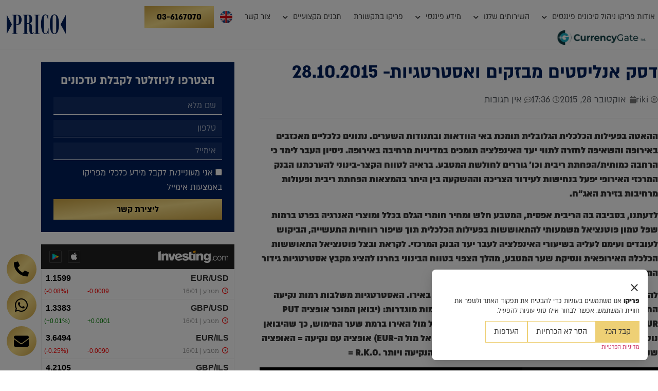

--- FILE ---
content_type: text/html; charset=UTF-8
request_url: https://prico.co.il/financial_informatio/%D7%93%D7%A1%D7%A7-%D7%90%D7%A0%D7%9C%D7%99%D7%A1%D7%98%D7%99%D7%9D-%D7%9E%D7%91%D7%96%D7%A7%D7%99%D7%9D-%D7%95%D7%90%D7%A1%D7%98%D7%A8%D7%98%D7%92%D7%99%D7%95%D7%AA-28-10-2015/
body_size: 34519
content:
<!doctype html>
<html dir="rtl" lang="he-IL">
<head>
	<!-- Global site tag (gtag.js) - Google Analytics -->
		<script async src="https://www.googletagmanager.com/gtag/js?id=UA-168429200-1"></script>
		<script>
		  window.dataLayer = window.dataLayer || [];
		  function gtag(){dataLayer.push(arguments);}
		  gtag('js', new Date());

		  gtag('config', 'UA-168429200-1');
		</script>
	<!-- END Global site tag (gtag.js) - Google Analytics -->
	<!-- Facebook Pixel Code -->
		<script>
		  !function(f,b,e,v,n,t,s)
		  {if(f.fbq)return;n=f.fbq=function(){n.callMethod?
		  n.callMethod.apply(n,arguments):n.queue.push(arguments)};
		  if(!f._fbq)f._fbq=n;n.push=n;n.loaded=!0;n.version='2.0';
		  n.queue=[];t=b.createElement(e);t.async=!0;
		  t.src=v;s=b.getElementsByTagName(e)[0];
		  s.parentNode.insertBefore(t,s)}(window, document,'script',
		  'https://connect.facebook.net/en_US/fbevents.js');
		  fbq('init', '614065665866199');
		  fbq('track', 'PageView');
		</script>
		<noscript><img height="1" width="1" style="display:none"
		  src="https://www.facebook.com/tr?id=614065665866199&ev=PageView&noscript=1"
		/></noscript>
	<!-- End Facebook Pixel Code -->
	<meta charset="UTF-8">
		<meta name="viewport" content="width=device-width, initial-scale=1">
	<link rel="profile" href="http://gmpg.org/xfn/11">
	<script id='pixel-script-poptin' src='https://cdn.popt.in/pixel.js?id=0d89090e7f254' async='true'></script>
	<meta name='robots' content='index, follow, max-image-preview:large, max-snippet:-1, max-video-preview:-1' />
	<style>img:is([sizes="auto" i], [sizes^="auto," i]) { contain-intrinsic-size: 3000px 1500px }</style>
	
<!-- Google Tag Manager for WordPress by gtm4wp.com -->
<script data-cfasync="false" data-pagespeed-no-defer>
	var gtm4wp_datalayer_name = "dataLayer";
	var dataLayer = dataLayer || [];
</script>
<!-- End Google Tag Manager for WordPress by gtm4wp.com -->
	<!-- This site is optimized with the Yoast SEO plugin v26.7 - https://yoast.com/wordpress/plugins/seo/ -->
	<title>דסק אנליסטים מבזקים ואסטרטגיות- 28.10.2015 - פריקו</title>
	<link rel="canonical" href="https://prico.co.il/financial_informatio/דסק-אנליסטים-מבזקים-ואסטרטגיות-28-10-2015/" />
	<meta property="og:locale" content="he_IL" />
	<meta property="og:type" content="article" />
	<meta property="og:title" content="דסק אנליסטים מבזקים ואסטרטגיות- 28.10.2015 - פריקו" />
	<meta property="og:description" content="ההאטה בפעילות הכלכלית הגלובלית תומכת באי הוודאות ובתנודות השערים. נתונים כלכליים מאכזבים באירופה והשאיפה לחזרה לתווי יעד האינפלציה תומכים במדיניות מרחיבה באירופה. ניסיון העבר לימד כי הרחבה כמותית/הפחתת ריבית וכו&#039; גוררים לחולשת המטבע. בראיה לטווח הקצר-בינוני להערכתנו הבנק המרכזי האירופי יפעל בנחישות לעידוד הצריכה וההשקעה בין היתר בהמצאות הפחתת ריבית ופעולות מרחיבות בזירת האג&quot;ח. לדעתנו, [&hellip;]" />
	<meta property="og:url" content="https://prico.co.il/financial_informatio/דסק-אנליסטים-מבזקים-ואסטרטגיות-28-10-2015/" />
	<meta property="og:site_name" content="פריקו" />
	<meta property="article:publisher" content="https://www.facebook.com/PRICOGroup" />
	<meta property="article:modified_time" content="2020-08-04T20:01:17+00:00" />
	<meta property="og:image" content="https://prico.co.il/wp-content/uploads/2016/01/תמונה6.jpg" />
	<meta property="og:image:width" content="170" />
	<meta property="og:image:height" content="103" />
	<meta property="og:image:type" content="image/jpeg" />
	<meta name="twitter:card" content="summary_large_image" />
	<script type="application/ld+json" class="yoast-schema-graph">{"@context":"https://schema.org","@graph":[{"@type":"WebPage","@id":"https://prico.co.il/financial_informatio/%d7%93%d7%a1%d7%a7-%d7%90%d7%a0%d7%9c%d7%99%d7%a1%d7%98%d7%99%d7%9d-%d7%9e%d7%91%d7%96%d7%a7%d7%99%d7%9d-%d7%95%d7%90%d7%a1%d7%98%d7%a8%d7%98%d7%92%d7%99%d7%95%d7%aa-28-10-2015/","url":"https://prico.co.il/financial_informatio/%d7%93%d7%a1%d7%a7-%d7%90%d7%a0%d7%9c%d7%99%d7%a1%d7%98%d7%99%d7%9d-%d7%9e%d7%91%d7%96%d7%a7%d7%99%d7%9d-%d7%95%d7%90%d7%a1%d7%98%d7%a8%d7%98%d7%92%d7%99%d7%95%d7%aa-28-10-2015/","name":"דסק אנליסטים מבזקים ואסטרטגיות- 28.10.2015 - פריקו","isPartOf":{"@id":"https://prico.co.il/#website"},"primaryImageOfPage":{"@id":"https://prico.co.il/financial_informatio/%d7%93%d7%a1%d7%a7-%d7%90%d7%a0%d7%9c%d7%99%d7%a1%d7%98%d7%99%d7%9d-%d7%9e%d7%91%d7%96%d7%a7%d7%99%d7%9d-%d7%95%d7%90%d7%a1%d7%98%d7%a8%d7%98%d7%92%d7%99%d7%95%d7%aa-28-10-2015/#primaryimage"},"image":{"@id":"https://prico.co.il/financial_informatio/%d7%93%d7%a1%d7%a7-%d7%90%d7%a0%d7%9c%d7%99%d7%a1%d7%98%d7%99%d7%9d-%d7%9e%d7%91%d7%96%d7%a7%d7%99%d7%9d-%d7%95%d7%90%d7%a1%d7%98%d7%a8%d7%98%d7%92%d7%99%d7%95%d7%aa-28-10-2015/#primaryimage"},"thumbnailUrl":"https://prico.co.il/wp-content/uploads/2016/01/תמונה6.jpg","datePublished":"2015-10-28T15:36:35+00:00","dateModified":"2020-08-04T20:01:17+00:00","breadcrumb":{"@id":"https://prico.co.il/financial_informatio/%d7%93%d7%a1%d7%a7-%d7%90%d7%a0%d7%9c%d7%99%d7%a1%d7%98%d7%99%d7%9d-%d7%9e%d7%91%d7%96%d7%a7%d7%99%d7%9d-%d7%95%d7%90%d7%a1%d7%98%d7%a8%d7%98%d7%92%d7%99%d7%95%d7%aa-28-10-2015/#breadcrumb"},"inLanguage":"he-IL","potentialAction":[{"@type":"ReadAction","target":["https://prico.co.il/financial_informatio/%d7%93%d7%a1%d7%a7-%d7%90%d7%a0%d7%9c%d7%99%d7%a1%d7%98%d7%99%d7%9d-%d7%9e%d7%91%d7%96%d7%a7%d7%99%d7%9d-%d7%95%d7%90%d7%a1%d7%98%d7%a8%d7%98%d7%92%d7%99%d7%95%d7%aa-28-10-2015/"]}]},{"@type":"ImageObject","inLanguage":"he-IL","@id":"https://prico.co.il/financial_informatio/%d7%93%d7%a1%d7%a7-%d7%90%d7%a0%d7%9c%d7%99%d7%a1%d7%98%d7%99%d7%9d-%d7%9e%d7%91%d7%96%d7%a7%d7%99%d7%9d-%d7%95%d7%90%d7%a1%d7%98%d7%a8%d7%98%d7%92%d7%99%d7%95%d7%aa-28-10-2015/#primaryimage","url":"https://prico.co.il/wp-content/uploads/2016/01/תמונה6.jpg","contentUrl":"https://prico.co.il/wp-content/uploads/2016/01/תמונה6.jpg","width":170,"height":103},{"@type":"BreadcrumbList","@id":"https://prico.co.il/financial_informatio/%d7%93%d7%a1%d7%a7-%d7%90%d7%a0%d7%9c%d7%99%d7%a1%d7%98%d7%99%d7%9d-%d7%9e%d7%91%d7%96%d7%a7%d7%99%d7%9d-%d7%95%d7%90%d7%a1%d7%98%d7%a8%d7%98%d7%92%d7%99%d7%95%d7%aa-28-10-2015/#breadcrumb","itemListElement":[{"@type":"ListItem","position":1,"name":"דף הבית","item":"https://prico.co.il/"},{"@type":"ListItem","position":2,"name":"מידע פיננסי","item":"https://prico.co.il/financial_informatio/"},{"@type":"ListItem","position":3,"name":"דסק אנליסטים מבזקים ואסטרטגיות- 28.10.2015"}]},{"@type":"WebSite","@id":"https://prico.co.il/#website","url":"https://prico.co.il/","name":"פריקו","description":"מט״ח, ניהול סיכונים פיננסים, חשבונאות גידור, יעוץ השקעות","publisher":{"@id":"https://prico.co.il/#organization"},"potentialAction":[{"@type":"SearchAction","target":{"@type":"EntryPoint","urlTemplate":"https://prico.co.il/?s={search_term_string}"},"query-input":{"@type":"PropertyValueSpecification","valueRequired":true,"valueName":"search_term_string"}}],"inLanguage":"he-IL"},{"@type":"Organization","@id":"https://prico.co.il/#organization","name":"פריקו","url":"https://prico.co.il/","logo":{"@type":"ImageObject","inLanguage":"he-IL","@id":"https://prico.co.il/#/schema/logo/image/","url":"https://prico.co.il/wp-content/uploads/2020/07/pricoLogo.png","contentUrl":"https://prico.co.il/wp-content/uploads/2020/07/pricoLogo.png","width":360,"height":119,"caption":"פריקו"},"image":{"@id":"https://prico.co.il/#/schema/logo/image/"},"sameAs":["https://www.facebook.com/PRICOGroup"]}]}</script>
	<!-- / Yoast SEO plugin. -->


<link rel='dns-prefetch' href='//static.addtoany.com' />
<link rel="alternate" type="application/rss+xml" title="פריקו &laquo; פיד‏" href="https://prico.co.il/feed/" />
<link rel="alternate" type="application/rss+xml" title="פריקו &laquo; פיד תגובות‏" href="https://prico.co.il/comments/feed/" />
<link rel="alternate" type="application/rss+xml" title="פריקו &laquo; פיד תגובות של דסק אנליסטים מבזקים ואסטרטגיות- 28.10.2015" href="https://prico.co.il/financial_informatio/%d7%93%d7%a1%d7%a7-%d7%90%d7%a0%d7%9c%d7%99%d7%a1%d7%98%d7%99%d7%9d-%d7%9e%d7%91%d7%96%d7%a7%d7%99%d7%9d-%d7%95%d7%90%d7%a1%d7%98%d7%a8%d7%98%d7%92%d7%99%d7%95%d7%aa-28-10-2015/feed/" />
<script>
window._wpemojiSettings = {"baseUrl":"https:\/\/s.w.org\/images\/core\/emoji\/15.0.3\/72x72\/","ext":".png","svgUrl":"https:\/\/s.w.org\/images\/core\/emoji\/15.0.3\/svg\/","svgExt":".svg","source":{"concatemoji":"https:\/\/prico.co.il\/wp-includes\/js\/wp-emoji-release.min.js?ver=6.7.4"}};
/*! This file is auto-generated */
!function(i,n){var o,s,e;function c(e){try{var t={supportTests:e,timestamp:(new Date).valueOf()};sessionStorage.setItem(o,JSON.stringify(t))}catch(e){}}function p(e,t,n){e.clearRect(0,0,e.canvas.width,e.canvas.height),e.fillText(t,0,0);var t=new Uint32Array(e.getImageData(0,0,e.canvas.width,e.canvas.height).data),r=(e.clearRect(0,0,e.canvas.width,e.canvas.height),e.fillText(n,0,0),new Uint32Array(e.getImageData(0,0,e.canvas.width,e.canvas.height).data));return t.every(function(e,t){return e===r[t]})}function u(e,t,n){switch(t){case"flag":return n(e,"\ud83c\udff3\ufe0f\u200d\u26a7\ufe0f","\ud83c\udff3\ufe0f\u200b\u26a7\ufe0f")?!1:!n(e,"\ud83c\uddfa\ud83c\uddf3","\ud83c\uddfa\u200b\ud83c\uddf3")&&!n(e,"\ud83c\udff4\udb40\udc67\udb40\udc62\udb40\udc65\udb40\udc6e\udb40\udc67\udb40\udc7f","\ud83c\udff4\u200b\udb40\udc67\u200b\udb40\udc62\u200b\udb40\udc65\u200b\udb40\udc6e\u200b\udb40\udc67\u200b\udb40\udc7f");case"emoji":return!n(e,"\ud83d\udc26\u200d\u2b1b","\ud83d\udc26\u200b\u2b1b")}return!1}function f(e,t,n){var r="undefined"!=typeof WorkerGlobalScope&&self instanceof WorkerGlobalScope?new OffscreenCanvas(300,150):i.createElement("canvas"),a=r.getContext("2d",{willReadFrequently:!0}),o=(a.textBaseline="top",a.font="600 32px Arial",{});return e.forEach(function(e){o[e]=t(a,e,n)}),o}function t(e){var t=i.createElement("script");t.src=e,t.defer=!0,i.head.appendChild(t)}"undefined"!=typeof Promise&&(o="wpEmojiSettingsSupports",s=["flag","emoji"],n.supports={everything:!0,everythingExceptFlag:!0},e=new Promise(function(e){i.addEventListener("DOMContentLoaded",e,{once:!0})}),new Promise(function(t){var n=function(){try{var e=JSON.parse(sessionStorage.getItem(o));if("object"==typeof e&&"number"==typeof e.timestamp&&(new Date).valueOf()<e.timestamp+604800&&"object"==typeof e.supportTests)return e.supportTests}catch(e){}return null}();if(!n){if("undefined"!=typeof Worker&&"undefined"!=typeof OffscreenCanvas&&"undefined"!=typeof URL&&URL.createObjectURL&&"undefined"!=typeof Blob)try{var e="postMessage("+f.toString()+"("+[JSON.stringify(s),u.toString(),p.toString()].join(",")+"));",r=new Blob([e],{type:"text/javascript"}),a=new Worker(URL.createObjectURL(r),{name:"wpTestEmojiSupports"});return void(a.onmessage=function(e){c(n=e.data),a.terminate(),t(n)})}catch(e){}c(n=f(s,u,p))}t(n)}).then(function(e){for(var t in e)n.supports[t]=e[t],n.supports.everything=n.supports.everything&&n.supports[t],"flag"!==t&&(n.supports.everythingExceptFlag=n.supports.everythingExceptFlag&&n.supports[t]);n.supports.everythingExceptFlag=n.supports.everythingExceptFlag&&!n.supports.flag,n.DOMReady=!1,n.readyCallback=function(){n.DOMReady=!0}}).then(function(){return e}).then(function(){var e;n.supports.everything||(n.readyCallback(),(e=n.source||{}).concatemoji?t(e.concatemoji):e.wpemoji&&e.twemoji&&(t(e.twemoji),t(e.wpemoji)))}))}((window,document),window._wpemojiSettings);
</script>
<link rel='stylesheet' id='wpnotif-frontend-css' href='https://prico.co.il/wp-content/plugins/wpnotif/assets/css/frontend.min.css?ver=3.1.3.5' media='all' />
<style id='wp-emoji-styles-inline-css'>

	img.wp-smiley, img.emoji {
		display: inline !important;
		border: none !important;
		box-shadow: none !important;
		height: 1em !important;
		width: 1em !important;
		margin: 0 0.07em !important;
		vertical-align: -0.1em !important;
		background: none !important;
		padding: 0 !important;
	}
</style>
<link rel='stylesheet' id='wp-block-library-rtl-css' href='https://prico.co.il/wp-includes/css/dist/block-library/style-rtl.min.css?ver=6.7.4' media='all' />
<style id='global-styles-inline-css'>
:root{--wp--preset--aspect-ratio--square: 1;--wp--preset--aspect-ratio--4-3: 4/3;--wp--preset--aspect-ratio--3-4: 3/4;--wp--preset--aspect-ratio--3-2: 3/2;--wp--preset--aspect-ratio--2-3: 2/3;--wp--preset--aspect-ratio--16-9: 16/9;--wp--preset--aspect-ratio--9-16: 9/16;--wp--preset--color--black: #000000;--wp--preset--color--cyan-bluish-gray: #abb8c3;--wp--preset--color--white: #ffffff;--wp--preset--color--pale-pink: #f78da7;--wp--preset--color--vivid-red: #cf2e2e;--wp--preset--color--luminous-vivid-orange: #ff6900;--wp--preset--color--luminous-vivid-amber: #fcb900;--wp--preset--color--light-green-cyan: #7bdcb5;--wp--preset--color--vivid-green-cyan: #00d084;--wp--preset--color--pale-cyan-blue: #8ed1fc;--wp--preset--color--vivid-cyan-blue: #0693e3;--wp--preset--color--vivid-purple: #9b51e0;--wp--preset--gradient--vivid-cyan-blue-to-vivid-purple: linear-gradient(135deg,rgba(6,147,227,1) 0%,rgb(155,81,224) 100%);--wp--preset--gradient--light-green-cyan-to-vivid-green-cyan: linear-gradient(135deg,rgb(122,220,180) 0%,rgb(0,208,130) 100%);--wp--preset--gradient--luminous-vivid-amber-to-luminous-vivid-orange: linear-gradient(135deg,rgba(252,185,0,1) 0%,rgba(255,105,0,1) 100%);--wp--preset--gradient--luminous-vivid-orange-to-vivid-red: linear-gradient(135deg,rgba(255,105,0,1) 0%,rgb(207,46,46) 100%);--wp--preset--gradient--very-light-gray-to-cyan-bluish-gray: linear-gradient(135deg,rgb(238,238,238) 0%,rgb(169,184,195) 100%);--wp--preset--gradient--cool-to-warm-spectrum: linear-gradient(135deg,rgb(74,234,220) 0%,rgb(151,120,209) 20%,rgb(207,42,186) 40%,rgb(238,44,130) 60%,rgb(251,105,98) 80%,rgb(254,248,76) 100%);--wp--preset--gradient--blush-light-purple: linear-gradient(135deg,rgb(255,206,236) 0%,rgb(152,150,240) 100%);--wp--preset--gradient--blush-bordeaux: linear-gradient(135deg,rgb(254,205,165) 0%,rgb(254,45,45) 50%,rgb(107,0,62) 100%);--wp--preset--gradient--luminous-dusk: linear-gradient(135deg,rgb(255,203,112) 0%,rgb(199,81,192) 50%,rgb(65,88,208) 100%);--wp--preset--gradient--pale-ocean: linear-gradient(135deg,rgb(255,245,203) 0%,rgb(182,227,212) 50%,rgb(51,167,181) 100%);--wp--preset--gradient--electric-grass: linear-gradient(135deg,rgb(202,248,128) 0%,rgb(113,206,126) 100%);--wp--preset--gradient--midnight: linear-gradient(135deg,rgb(2,3,129) 0%,rgb(40,116,252) 100%);--wp--preset--font-size--small: 13px;--wp--preset--font-size--medium: 20px;--wp--preset--font-size--large: 36px;--wp--preset--font-size--x-large: 42px;--wp--preset--spacing--20: 0.44rem;--wp--preset--spacing--30: 0.67rem;--wp--preset--spacing--40: 1rem;--wp--preset--spacing--50: 1.5rem;--wp--preset--spacing--60: 2.25rem;--wp--preset--spacing--70: 3.38rem;--wp--preset--spacing--80: 5.06rem;--wp--preset--shadow--natural: 6px 6px 9px rgba(0, 0, 0, 0.2);--wp--preset--shadow--deep: 12px 12px 50px rgba(0, 0, 0, 0.4);--wp--preset--shadow--sharp: 6px 6px 0px rgba(0, 0, 0, 0.2);--wp--preset--shadow--outlined: 6px 6px 0px -3px rgba(255, 255, 255, 1), 6px 6px rgba(0, 0, 0, 1);--wp--preset--shadow--crisp: 6px 6px 0px rgba(0, 0, 0, 1);}:root { --wp--style--global--content-size: 800px;--wp--style--global--wide-size: 1200px; }:where(body) { margin: 0; }.wp-site-blocks > .alignleft { float: left; margin-right: 2em; }.wp-site-blocks > .alignright { float: right; margin-left: 2em; }.wp-site-blocks > .aligncenter { justify-content: center; margin-left: auto; margin-right: auto; }:where(.wp-site-blocks) > * { margin-block-start: 24px; margin-block-end: 0; }:where(.wp-site-blocks) > :first-child { margin-block-start: 0; }:where(.wp-site-blocks) > :last-child { margin-block-end: 0; }:root { --wp--style--block-gap: 24px; }:root :where(.is-layout-flow) > :first-child{margin-block-start: 0;}:root :where(.is-layout-flow) > :last-child{margin-block-end: 0;}:root :where(.is-layout-flow) > *{margin-block-start: 24px;margin-block-end: 0;}:root :where(.is-layout-constrained) > :first-child{margin-block-start: 0;}:root :where(.is-layout-constrained) > :last-child{margin-block-end: 0;}:root :where(.is-layout-constrained) > *{margin-block-start: 24px;margin-block-end: 0;}:root :where(.is-layout-flex){gap: 24px;}:root :where(.is-layout-grid){gap: 24px;}.is-layout-flow > .alignleft{float: left;margin-inline-start: 0;margin-inline-end: 2em;}.is-layout-flow > .alignright{float: right;margin-inline-start: 2em;margin-inline-end: 0;}.is-layout-flow > .aligncenter{margin-left: auto !important;margin-right: auto !important;}.is-layout-constrained > .alignleft{float: left;margin-inline-start: 0;margin-inline-end: 2em;}.is-layout-constrained > .alignright{float: right;margin-inline-start: 2em;margin-inline-end: 0;}.is-layout-constrained > .aligncenter{margin-left: auto !important;margin-right: auto !important;}.is-layout-constrained > :where(:not(.alignleft):not(.alignright):not(.alignfull)){max-width: var(--wp--style--global--content-size);margin-left: auto !important;margin-right: auto !important;}.is-layout-constrained > .alignwide{max-width: var(--wp--style--global--wide-size);}body .is-layout-flex{display: flex;}.is-layout-flex{flex-wrap: wrap;align-items: center;}.is-layout-flex > :is(*, div){margin: 0;}body .is-layout-grid{display: grid;}.is-layout-grid > :is(*, div){margin: 0;}body{padding-top: 0px;padding-right: 0px;padding-bottom: 0px;padding-left: 0px;}a:where(:not(.wp-element-button)){text-decoration: underline;}:root :where(.wp-element-button, .wp-block-button__link){background-color: #32373c;border-width: 0;color: #fff;font-family: inherit;font-size: inherit;line-height: inherit;padding: calc(0.667em + 2px) calc(1.333em + 2px);text-decoration: none;}.has-black-color{color: var(--wp--preset--color--black) !important;}.has-cyan-bluish-gray-color{color: var(--wp--preset--color--cyan-bluish-gray) !important;}.has-white-color{color: var(--wp--preset--color--white) !important;}.has-pale-pink-color{color: var(--wp--preset--color--pale-pink) !important;}.has-vivid-red-color{color: var(--wp--preset--color--vivid-red) !important;}.has-luminous-vivid-orange-color{color: var(--wp--preset--color--luminous-vivid-orange) !important;}.has-luminous-vivid-amber-color{color: var(--wp--preset--color--luminous-vivid-amber) !important;}.has-light-green-cyan-color{color: var(--wp--preset--color--light-green-cyan) !important;}.has-vivid-green-cyan-color{color: var(--wp--preset--color--vivid-green-cyan) !important;}.has-pale-cyan-blue-color{color: var(--wp--preset--color--pale-cyan-blue) !important;}.has-vivid-cyan-blue-color{color: var(--wp--preset--color--vivid-cyan-blue) !important;}.has-vivid-purple-color{color: var(--wp--preset--color--vivid-purple) !important;}.has-black-background-color{background-color: var(--wp--preset--color--black) !important;}.has-cyan-bluish-gray-background-color{background-color: var(--wp--preset--color--cyan-bluish-gray) !important;}.has-white-background-color{background-color: var(--wp--preset--color--white) !important;}.has-pale-pink-background-color{background-color: var(--wp--preset--color--pale-pink) !important;}.has-vivid-red-background-color{background-color: var(--wp--preset--color--vivid-red) !important;}.has-luminous-vivid-orange-background-color{background-color: var(--wp--preset--color--luminous-vivid-orange) !important;}.has-luminous-vivid-amber-background-color{background-color: var(--wp--preset--color--luminous-vivid-amber) !important;}.has-light-green-cyan-background-color{background-color: var(--wp--preset--color--light-green-cyan) !important;}.has-vivid-green-cyan-background-color{background-color: var(--wp--preset--color--vivid-green-cyan) !important;}.has-pale-cyan-blue-background-color{background-color: var(--wp--preset--color--pale-cyan-blue) !important;}.has-vivid-cyan-blue-background-color{background-color: var(--wp--preset--color--vivid-cyan-blue) !important;}.has-vivid-purple-background-color{background-color: var(--wp--preset--color--vivid-purple) !important;}.has-black-border-color{border-color: var(--wp--preset--color--black) !important;}.has-cyan-bluish-gray-border-color{border-color: var(--wp--preset--color--cyan-bluish-gray) !important;}.has-white-border-color{border-color: var(--wp--preset--color--white) !important;}.has-pale-pink-border-color{border-color: var(--wp--preset--color--pale-pink) !important;}.has-vivid-red-border-color{border-color: var(--wp--preset--color--vivid-red) !important;}.has-luminous-vivid-orange-border-color{border-color: var(--wp--preset--color--luminous-vivid-orange) !important;}.has-luminous-vivid-amber-border-color{border-color: var(--wp--preset--color--luminous-vivid-amber) !important;}.has-light-green-cyan-border-color{border-color: var(--wp--preset--color--light-green-cyan) !important;}.has-vivid-green-cyan-border-color{border-color: var(--wp--preset--color--vivid-green-cyan) !important;}.has-pale-cyan-blue-border-color{border-color: var(--wp--preset--color--pale-cyan-blue) !important;}.has-vivid-cyan-blue-border-color{border-color: var(--wp--preset--color--vivid-cyan-blue) !important;}.has-vivid-purple-border-color{border-color: var(--wp--preset--color--vivid-purple) !important;}.has-vivid-cyan-blue-to-vivid-purple-gradient-background{background: var(--wp--preset--gradient--vivid-cyan-blue-to-vivid-purple) !important;}.has-light-green-cyan-to-vivid-green-cyan-gradient-background{background: var(--wp--preset--gradient--light-green-cyan-to-vivid-green-cyan) !important;}.has-luminous-vivid-amber-to-luminous-vivid-orange-gradient-background{background: var(--wp--preset--gradient--luminous-vivid-amber-to-luminous-vivid-orange) !important;}.has-luminous-vivid-orange-to-vivid-red-gradient-background{background: var(--wp--preset--gradient--luminous-vivid-orange-to-vivid-red) !important;}.has-very-light-gray-to-cyan-bluish-gray-gradient-background{background: var(--wp--preset--gradient--very-light-gray-to-cyan-bluish-gray) !important;}.has-cool-to-warm-spectrum-gradient-background{background: var(--wp--preset--gradient--cool-to-warm-spectrum) !important;}.has-blush-light-purple-gradient-background{background: var(--wp--preset--gradient--blush-light-purple) !important;}.has-blush-bordeaux-gradient-background{background: var(--wp--preset--gradient--blush-bordeaux) !important;}.has-luminous-dusk-gradient-background{background: var(--wp--preset--gradient--luminous-dusk) !important;}.has-pale-ocean-gradient-background{background: var(--wp--preset--gradient--pale-ocean) !important;}.has-electric-grass-gradient-background{background: var(--wp--preset--gradient--electric-grass) !important;}.has-midnight-gradient-background{background: var(--wp--preset--gradient--midnight) !important;}.has-small-font-size{font-size: var(--wp--preset--font-size--small) !important;}.has-medium-font-size{font-size: var(--wp--preset--font-size--medium) !important;}.has-large-font-size{font-size: var(--wp--preset--font-size--large) !important;}.has-x-large-font-size{font-size: var(--wp--preset--font-size--x-large) !important;}
:root :where(.wp-block-pullquote){font-size: 1.5em;line-height: 1.6;}
</style>
<link rel='stylesheet' id='atr-cookie-notice-css' href='https://prico.co.il/wp-content/plugins/atr-cookie-notice/public/css/atr-cookie-notice-public.css?ver=1.1.1' media='all' />
<style id='atr-cookie-notice-inline-css'>
#scb-banner .scb-btn-primary{background-color:#EED075;border-color:#EED075;}#scb-banner .scb-btn-primary:hover{opacity:.9;}#scb-banner, #scb-banner .scb-text{color:#333333;}#scb-banner .scb-modal{background-color:#ffffff;}
.scb-content {
font-family: 'Almoni' !important;
}
.scb-actions button {
border-radius:0 !important;
border-color:#EED075 !important;
color:#333 !important;
}
.scb-btn-primary:hover {
background-color:transparent !important;
}
.scb-btn-secondary:hover, .scb-btn-link:hover {
background-color:#EED075 !important;
}
.scb-close {
padding:0 !important;
border:none !important;
font-size:1.5rem !important;
color:#333 !important;
}
.scb-header [type=button]:hover {
background-color:transparent;
color:red !important;
}
</style>
<link rel='stylesheet' id='hello-elementor-css' href='https://prico.co.il/wp-content/themes/hello-elementor/style.min.css?ver=3.3.0' media='all' />
<link rel='stylesheet' id='hello-elementor-child-css' href='https://prico.co.il/wp-content/themes/hello-theme-child-master/style.css?ver=1.0.0' media='all' />
<link rel='stylesheet' id='hello-elementor-theme-style-css' href='https://prico.co.il/wp-content/themes/hello-elementor/theme.min.css?ver=3.3.0' media='all' />
<link rel='stylesheet' id='hello-elementor-header-footer-css' href='https://prico.co.il/wp-content/themes/hello-elementor/header-footer.min.css?ver=3.3.0' media='all' />
<link rel='stylesheet' id='elementor-frontend-css' href='https://prico.co.il/wp-content/plugins/elementor/assets/css/frontend.min.css?ver=3.34.1' media='all' />
<link rel='stylesheet' id='widget-nav-menu-css' href='https://prico.co.il/wp-content/plugins/elementor-pro/assets/css/widget-nav-menu-rtl.min.css?ver=3.34.0' media='all' />
<link rel='stylesheet' id='e-animation-grow-css' href='https://prico.co.il/wp-content/plugins/elementor/assets/lib/animations/styles/e-animation-grow.min.css?ver=3.34.1' media='all' />
<link rel='stylesheet' id='widget-image-css' href='https://prico.co.il/wp-content/plugins/elementor/assets/css/widget-image-rtl.min.css?ver=3.34.1' media='all' />
<link rel='stylesheet' id='e-sticky-css' href='https://prico.co.il/wp-content/plugins/elementor-pro/assets/css/modules/sticky.min.css?ver=3.34.0' media='all' />
<link rel='stylesheet' id='widget-heading-css' href='https://prico.co.il/wp-content/plugins/elementor/assets/css/widget-heading-rtl.min.css?ver=3.34.1' media='all' />
<link rel='stylesheet' id='widget-form-css' href='https://prico.co.il/wp-content/plugins/elementor-pro/assets/css/widget-form-rtl.min.css?ver=3.34.0' media='all' />
<link rel='stylesheet' id='e-animation-fadeIn-css' href='https://prico.co.il/wp-content/plugins/elementor/assets/lib/animations/styles/fadeIn.min.css?ver=3.34.1' media='all' />
<link rel='stylesheet' id='widget-icon-list-css' href='https://prico.co.il/wp-content/plugins/elementor/assets/css/widget-icon-list-rtl.min.css?ver=3.34.1' media='all' />
<link rel='stylesheet' id='widget-social-icons-css' href='https://prico.co.il/wp-content/plugins/elementor/assets/css/widget-social-icons-rtl.min.css?ver=3.34.1' media='all' />
<link rel='stylesheet' id='e-apple-webkit-css' href='https://prico.co.il/wp-content/plugins/elementor/assets/css/conditionals/apple-webkit.min.css?ver=3.34.1' media='all' />
<link rel='stylesheet' id='widget-post-info-css' href='https://prico.co.il/wp-content/plugins/elementor-pro/assets/css/widget-post-info-rtl.min.css?ver=3.34.0' media='all' />
<link rel='stylesheet' id='elementor-icons-shared-0-css' href='https://prico.co.il/wp-content/plugins/elementor/assets/lib/font-awesome/css/fontawesome.min.css?ver=5.15.3' media='all' />
<link rel='stylesheet' id='elementor-icons-fa-regular-css' href='https://prico.co.il/wp-content/plugins/elementor/assets/lib/font-awesome/css/regular.min.css?ver=5.15.3' media='all' />
<link rel='stylesheet' id='elementor-icons-fa-solid-css' href='https://prico.co.il/wp-content/plugins/elementor/assets/lib/font-awesome/css/solid.min.css?ver=5.15.3' media='all' />
<link rel='stylesheet' id='widget-divider-css' href='https://prico.co.il/wp-content/plugins/elementor/assets/css/widget-divider-rtl.min.css?ver=3.34.1' media='all' />
<link rel='stylesheet' id='widget-share-buttons-css' href='https://prico.co.il/wp-content/plugins/elementor-pro/assets/css/widget-share-buttons-rtl.min.css?ver=3.34.0' media='all' />
<link rel='stylesheet' id='elementor-icons-fa-brands-css' href='https://prico.co.il/wp-content/plugins/elementor/assets/lib/font-awesome/css/brands.min.css?ver=5.15.3' media='all' />
<link rel='stylesheet' id='widget-posts-css' href='https://prico.co.il/wp-content/plugins/elementor-pro/assets/css/widget-posts-rtl.min.css?ver=3.34.0' media='all' />
<link rel='stylesheet' id='elementor-icons-css' href='https://prico.co.il/wp-content/plugins/elementor/assets/lib/eicons/css/elementor-icons.min.css?ver=5.45.0' media='all' />
<link rel='stylesheet' id='elementor-post-18-css' href='https://prico.co.il/wp-content/uploads/elementor/css/post-18.css?ver=1768579200' media='all' />
<link rel='stylesheet' id='jet-blog-css' href='https://prico.co.il/wp-content/plugins/jet-blog/assets/css/jet-blog.css?ver=2.4.3.1' media='all' />
<link rel='stylesheet' id='jet-blog-rtl-css' href='https://prico.co.il/wp-content/plugins/jet-blog/assets/css/jet-blog-rtl.css?ver=2.4.3.1' media='all' />
<link rel='stylesheet' id='font-awesome-5-all-css' href='https://prico.co.il/wp-content/plugins/elementor/assets/lib/font-awesome/css/all.min.css?ver=3.34.1' media='all' />
<link rel='stylesheet' id='font-awesome-4-shim-css' href='https://prico.co.il/wp-content/plugins/elementor/assets/lib/font-awesome/css/v4-shims.min.css?ver=3.34.1' media='all' />
<link rel='stylesheet' id='elementor-post-20101-css' href='https://prico.co.il/wp-content/uploads/elementor/css/post-20101.css?ver=1768579200' media='all' />
<link rel='stylesheet' id='elementor-post-14128-css' href='https://prico.co.il/wp-content/uploads/elementor/css/post-14128.css?ver=1768579200' media='all' />
<link rel='stylesheet' id='elementor-post-16267-css' href='https://prico.co.il/wp-content/uploads/elementor/css/post-16267.css?ver=1768579204' media='all' />
<link rel='stylesheet' id='addtoany-css' href='https://prico.co.il/wp-content/plugins/add-to-any/addtoany.min.css?ver=1.16' media='all' />
<link rel='stylesheet' id='elementor-icons-prico-css' href='https://prico.co.il/wp-content/uploads/elementor/custom-icons/prico/css/prico.css?ver=1.0.0' media='all' />
<script src="https://prico.co.il/wp-includes/js/jquery/jquery.min.js?ver=3.7.1" id="jquery-core-js"></script>
<script src="https://prico.co.il/wp-includes/js/jquery/jquery-migrate.min.js?ver=3.4.1" id="jquery-migrate-js"></script>
<script src="https://prico.co.il/wp-content/plugins/wpnotif/assets/js/scrollTo.js?ver=3.1.3.5" id="scrollTo-js"></script>
<script id="wpnotif-frontend-js-extra">
var wpn_frontend = {"ohsnap":"Oh Snap!","yay":"Yay!","notice":"Notice!"};
</script>
<script src="https://prico.co.il/wp-content/plugins/wpnotif/assets/js/frontend.min.js?ver=3.1.3.5" id="wpnotif-frontend-js"></script>
<script id="addtoany-core-js-before">
window.a2a_config=window.a2a_config||{};a2a_config.callbacks=[];a2a_config.overlays=[];a2a_config.templates={};a2a_localize = {
	Share: "Share",
	Save: "Save",
	Subscribe: "Subscribe",
	Email: "Email",
	Bookmark: "Bookmark",
	ShowAll: "Show all",
	ShowLess: "Show less",
	FindServices: "Find service(s)",
	FindAnyServiceToAddTo: "Instantly find any service to add to",
	PoweredBy: "Powered by",
	ShareViaEmail: "Share via email",
	SubscribeViaEmail: "Subscribe via email",
	BookmarkInYourBrowser: "Bookmark in your browser",
	BookmarkInstructions: "Press Ctrl+D or \u2318+D to bookmark this page",
	AddToYourFavorites: "Add to your favorites",
	SendFromWebOrProgram: "Send from any email address or email program",
	EmailProgram: "Email program",
	More: "More&#8230;",
	ThanksForSharing: "Thanks for sharing!",
	ThanksForFollowing: "Thanks for following!"
};
</script>
<script defer src="https://static.addtoany.com/menu/page.js" id="addtoany-core-js"></script>
<script defer src="https://prico.co.il/wp-content/plugins/add-to-any/addtoany.min.js?ver=1.1" id="addtoany-jquery-js"></script>
<script src="https://prico.co.il/wp-content/plugins/elementor/assets/lib/font-awesome/js/v4-shims.min.js?ver=3.34.1" id="font-awesome-4-shim-js"></script>
<link rel="https://api.w.org/" href="https://prico.co.il/wp-json/" /><link rel="alternate" title="JSON" type="application/json" href="https://prico.co.il/wp-json/wp/v2/fin_infor/4972" /><link rel="EditURI" type="application/rsd+xml" title="RSD" href="https://prico.co.il/xmlrpc.php?rsd" />
<meta name="generator" content="WordPress 6.7.4" />
<link rel='shortlink' href='https://prico.co.il/?p=4972' />
<link rel="alternate" title="oEmbed (JSON)" type="application/json+oembed" href="https://prico.co.il/wp-json/oembed/1.0/embed?url=https%3A%2F%2Fprico.co.il%2Ffinancial_informatio%2F%25d7%2593%25d7%25a1%25d7%25a7-%25d7%2590%25d7%25a0%25d7%259c%25d7%2599%25d7%25a1%25d7%2598%25d7%2599%25d7%259d-%25d7%259e%25d7%2591%25d7%2596%25d7%25a7%25d7%2599%25d7%259d-%25d7%2595%25d7%2590%25d7%25a1%25d7%2598%25d7%25a8%25d7%2598%25d7%2592%25d7%2599%25d7%2595%25d7%25aa-28-10-2015%2F&#038;lang=he" />
<link rel="alternate" title="oEmbed (XML)" type="text/xml+oembed" href="https://prico.co.il/wp-json/oembed/1.0/embed?url=https%3A%2F%2Fprico.co.il%2Ffinancial_informatio%2F%25d7%2593%25d7%25a1%25d7%25a7-%25d7%2590%25d7%25a0%25d7%259c%25d7%2599%25d7%25a1%25d7%2598%25d7%2599%25d7%259d-%25d7%259e%25d7%2591%25d7%2596%25d7%25a7%25d7%2599%25d7%259d-%25d7%2595%25d7%2590%25d7%25a1%25d7%2598%25d7%25a8%25d7%2598%25d7%2592%25d7%2599%25d7%2595%25d7%25aa-28-10-2015%2F&#038;format=xml&#038;lang=he" />

<!-- Google Tag Manager for WordPress by gtm4wp.com -->
<!-- GTM Container placement set to footer -->
<script data-cfasync="false" data-pagespeed-no-defer>
	var dataLayer_content = {"pagePostType":"financial_informatio","pagePostType2":"single-financial_informatio","pageCategory":["%d7%a8%d7%a2%d7%99%d7%95%d7%a0%d7%95%d7%aa-%d7%91%d7%96%d7%9e%d7%9f-%d7%90%d7%9e%d7%aa"],"pageAttributes":["%d7%90%d7%95%d7%a4%d7%a6%d7%99%d7%94","%d7%90%d7%99%d7%a8%d7%95","%d7%99%d7%91%d7%95%d7%90%d7%9f","%d7%a9%d7%a7%d7%9c"],"pagePostAuthor":"riki"};
	dataLayer.push( dataLayer_content );
</script>
<script data-cfasync="false" data-pagespeed-no-defer>
(function(w,d,s,l,i){w[l]=w[l]||[];w[l].push({'gtm.start':
new Date().getTime(),event:'gtm.js'});var f=d.getElementsByTagName(s)[0],
j=d.createElement(s),dl=l!='dataLayer'?'&l='+l:'';j.async=true;j.src=
'//www.googletagmanager.com/gtm.js?id='+i+dl;f.parentNode.insertBefore(j,f);
})(window,document,'script','dataLayer','GTM-5FTPMQ2');
</script>
<!-- End Google Tag Manager for WordPress by gtm4wp.com --><meta name="generator" content="Elementor 3.34.1; features: additional_custom_breakpoints; settings: css_print_method-external, google_font-enabled, font_display-auto">
<meta name="google-site-verification" content="D1MJRWU-tFxhSbE4AU9lDnZ8iurh969Xs6bentegIc0" />

			<style>
				.e-con.e-parent:nth-of-type(n+4):not(.e-lazyloaded):not(.e-no-lazyload),
				.e-con.e-parent:nth-of-type(n+4):not(.e-lazyloaded):not(.e-no-lazyload) * {
					background-image: none !important;
				}
				@media screen and (max-height: 1024px) {
					.e-con.e-parent:nth-of-type(n+3):not(.e-lazyloaded):not(.e-no-lazyload),
					.e-con.e-parent:nth-of-type(n+3):not(.e-lazyloaded):not(.e-no-lazyload) * {
						background-image: none !important;
					}
				}
				@media screen and (max-height: 640px) {
					.e-con.e-parent:nth-of-type(n+2):not(.e-lazyloaded):not(.e-no-lazyload),
					.e-con.e-parent:nth-of-type(n+2):not(.e-lazyloaded):not(.e-no-lazyload) * {
						background-image: none !important;
					}
				}
			</style>
			<link rel="icon" href="https://prico.co.il/wp-content/uploads/2020/06/pricovicon-1-150x150.png" sizes="32x32" />
<link rel="icon" href="https://prico.co.il/wp-content/uploads/2020/06/pricovicon-1-300x300.png" sizes="192x192" />
<link rel="apple-touch-icon" href="https://prico.co.il/wp-content/uploads/2020/06/pricovicon-1-300x300.png" />
<meta name="msapplication-TileImage" content="https://prico.co.il/wp-content/uploads/2020/06/pricovicon-1-300x300.png" />
		<style id="wp-custom-css">
			body {
	font-size: 1.2em;
	font-weight: 400px;
	max-width: 100% !important;
	overflow-x: hidden !important;
}

/*body:lang(en) {
	font-size: 16px;
}*/

.headerIL:lang(en) {
	display: none;
}

.footerIL:lang(en) {
	display: none;
}

.headerEn:lang(he) {
	display: none;
}

.footerEn:lang(he) {
	display: none;
}

p a {
	color: #001F5B;
	text-decoration: underline !important;
}

.elementor-element-d97e009 {
	display: none;
}


@media (min-width: 768px) {
	h1 {
		font-size: 100px;
	}
	h2 {
		font-size: 58px;
	}
	h3 {
		font-size: 39px;
	}
	.page-id-21 h3 {
		font-size: 58px;
	}
	h4 {
		font-size: 29px;
	}
	.elementor-button-text {
		font-size: 18px;
	}
	.pageTop {
		margin: 24px;
	}

	
.titleBefore h2:before, .titleBefore h3:before {
	content: url('https://prico.co.il/wp-content/uploads/2020/07/blueTitleBefore.png');
	margin-left: 8px;
}
	.titleAfter h2:after, .titleAfter h3:after {
		content: url('https://prico.co.il/wp-content/uploads/2020/07/blueTitleAfter.png');
		margin-right: 8px;
	}
	.h3TitleSm h3 {
		font-size: 24px;
	}
	.titleBeforeEn h2:before, .titleBeforeEn h3:before {
		content: url('https://prico.co.il/wp-content/uploads/2020/07/blueTitleAfter.png');
	margin-right: 8px;
	}
		.titleAfterEn h2:after, .titleAfterEn h3:after {
		content: url('https://prico.co.il/wp-content/uploads/2020/07/blueTitleBefore.png');
		margin-left: 8px;
	}
}



@media (max-width: 767px) {
.titleBefore h2:before, .titleBefore h3:before {
	content: url('https://prico.co.il/wp-content/uploads/2020/07/blueTitleBeforeSm2.png');
	margin-left: 6px;
	}
		.titleAfter h2:after, .titleAfter h3:after {
		content: url('https://prico.co.il/wp-content/uploads/2020/07/blueTitleAfterSm2.png');
		margin-right: 6px;
	}
	.h3TitleSm h3 {
		font-size: 18px;
	}
}

/*===btns===*/
.btn1 .elementor-button {
  font-size: 1rem;
	border-image-source: linear-gradient(to top left, #d0a845, #fbe18a, #d0a845);
	background: linear-gradient(to top left, #d0a845, #fbe18a, #d0a845);
	border-radius: 0;
}

#menu-item-14168 a, #menu-item-17297 a {
	height: 40px;
	background: linear-gradient(to top left, #d0a845, #fbe18a, #d0a845);
	border: 2px solid;
  border-image-slice: 1;
	border-image-source: linear-gradient(to top left, #d0a845, #fbe18a, #d0a845);
	background: linear-gradient(to top left, #d0a845, #fbe18a, #d0a845);
	font-weight: 600;
}

.btn1-silver .elementor-button {
	  font-size: 1rem;
	border-image-source: linear-gradient(to top left, #8E8D8D, #BEC0C2, #8E8D8D);
	background: linear-gradient(to top left, #8E8D8D, #BEC0C2, #8E8D8D);
	border-radius: 0;
}
}

/*#menu-item-14168 a:hover {
	background: transparent;
	color: #001F5B;
}*/

#menu-item-14982 a, #menu-item-17298 a {
	height: 26px;
	content: url('https://prico.co.il/wp-content/uploads/2020/07/cozmoGlobalLogo.svg');
}

.btn2 .elementor-icon {
	background: linear-gradient(to top left, #d0a845, #fbe18a, #d0a845);
}

.homeServices img {
	/*border: 2px solid;*/
	border-radius: 50px;
  /*border-image-slice: 1;
	border-image-source: linear-gradient(to top left, #d0a845, #fbe18a, #d0a845);
	background: linear-gradient(to top left, #d0a845, #fbe18a, #d0a845);*/
	background: #fff;
	padding: 8px;
}
.rtl table.widefat {
	direction: rtl;
}


@media (max-width: 768px) {
	.a11y-toolbar {
		top: auto !important;
		bottom: 20px !important;
		right: 0 !important;
		display: none !important;
	}
	}
}

@media screen and (max-width: 767px) {
	.ast-container {
		padding-right: 12px;
		padding-left: 12px;
	}
	#primary {
		padding-top: 0;
	}
}

.comments-area {
	display: none;
}

.page-id-20304 {
	direction: ltr;
}

.page-id-20304 .GoldenBtn {
    border-radius: 27.4px;
    background-image: linear-gradient(to right, #d0a845, #fbe18a, #d0a845, #fbe18a, #d0a845);
    height: 56px;
    font-size: 18.5px;
    font-weight: 800;
    font-stretch: normal;
    font-style: normal;
    line-height: normal;
    letter-spacing: normal;
    text-align: center;
    color: #000000;
    border-width: 0;
    padding: 0;
	max-width: 260px;
}

.page-id-20304 #goldenFormBtn {
    border-radius: 27.4px;
    background-image: linear-gradient(to right, #d0a845, #fbe18a, #d0a845, #fbe18a, #d0a845);
    width: 100%;
    height: 56px;
    font-size: 18.5px;
    font-weight: 800;
    font-stretch: normal;
    font-style: normal;
    line-height: normal;
    letter-spacing: normal;
    text-align: center;
    color: #000000;
    border-width: 0;
    padding: 0;
}

.page-id-21148 {
	direction: ltr;
}

.lang-item img {
	max-width:24px;
}

.grecaptcha-badge { 
    visibility: hidden;
}

#INDbtnWrap {
	top:50% !important;
}		</style>
		</head>
<body class="rtl financial_informatio-template-default single single-financial_informatio postid-4972 wp-custom-logo wp-embed-responsive theme-default elementor-default elementor-kit-18 elementor-page-16267">

		<header data-elementor-type="header" data-elementor-id="20101" class="elementor elementor-20101 elementor-location-header" data-elementor-post-type="elementor_library">
					<section class="elementor-section elementor-top-section elementor-element elementor-element-ed7a39b elementor-section-full_width elementor-section-content-middle elementor-hidden-tablet elementor-hidden-phone elementor-section-height-default elementor-section-height-default" data-id="ed7a39b" data-element_type="section" data-settings="{&quot;sticky&quot;:&quot;top&quot;,&quot;sticky_on&quot;:[&quot;desktop&quot;],&quot;background_background&quot;:&quot;classic&quot;,&quot;sticky_offset&quot;:0,&quot;sticky_effects_offset&quot;:0,&quot;sticky_anchor_link_offset&quot;:0}">
						<div class="elementor-container elementor-column-gap-default">
					<div class="elementor-column elementor-col-50 elementor-top-column elementor-element elementor-element-1b759648" data-id="1b759648" data-element_type="column">
			<div class="elementor-widget-wrap elementor-element-populated">
						<div class="elementor-element elementor-element-dda8571 elementor-widget__width-auto elementor-nav-menu--dropdown-tablet elementor-nav-menu__text-align-aside elementor-nav-menu--toggle elementor-nav-menu--burger elementor-widget elementor-widget-nav-menu" data-id="dda8571" data-element_type="widget" data-settings="{&quot;submenu_icon&quot;:{&quot;value&quot;:&quot;&lt;i class=\&quot;fas fa-chevron-down\&quot; aria-hidden=\&quot;true\&quot;&gt;&lt;\/i&gt;&quot;,&quot;library&quot;:&quot;fa-solid&quot;},&quot;layout&quot;:&quot;horizontal&quot;,&quot;toggle&quot;:&quot;burger&quot;}" data-widget_type="nav-menu.default">
				<div class="elementor-widget-container">
								<nav aria-label="תפריט" class="elementor-nav-menu--main elementor-nav-menu__container elementor-nav-menu--layout-horizontal e--pointer-underline e--animation-fade">
				<ul id="menu-1-dda8571" class="elementor-nav-menu"><li class="menu-item menu-item-type-post_type menu-item-object-page menu-item-has-children menu-item-16699"><a href="https://prico.co.il/%d7%90%d7%95%d7%93%d7%95%d7%aa-%d7%a4%d7%a8%d7%99%d7%a7%d7%95-%d7%a0%d7%99%d7%94%d7%95%d7%9c-%d7%a1%d7%99%d7%9b%d7%95%d7%a0%d7%99%d7%9d-%d7%a4%d7%99%d7%a0%d7%a0%d7%a1%d7%99%d7%9d/" class="elementor-item">אודות פריקו ניהול סיכונים פיננסים</a>
<ul class="sub-menu elementor-nav-menu--dropdown">
	<li class="menu-item menu-item-type-post_type menu-item-object-page menu-item-14987"><a href="https://prico.co.il/%d7%90%d7%95%d7%93%d7%95%d7%aa-%d7%a4%d7%a8%d7%99%d7%a7%d7%95-%d7%a0%d7%99%d7%94%d7%95%d7%9c-%d7%a1%d7%99%d7%9b%d7%95%d7%a0%d7%99%d7%9d-%d7%a4%d7%99%d7%a0%d7%a0%d7%a1%d7%99%d7%9d/%d7%a7%d7%91%d7%95%d7%a6%d7%aa-%d7%a4%d7%a8%d7%99%d7%a7%d7%95/" class="elementor-sub-item">קבוצת פריקו</a></li>
	<li class="menu-item menu-item-type-post_type menu-item-object-page menu-item-14988"><a href="https://prico.co.il/%d7%90%d7%95%d7%93%d7%95%d7%aa-%d7%a4%d7%a8%d7%99%d7%a7%d7%95-%d7%a0%d7%99%d7%94%d7%95%d7%9c-%d7%a1%d7%99%d7%9b%d7%95%d7%a0%d7%99%d7%9d-%d7%a4%d7%99%d7%a0%d7%a0%d7%a1%d7%99%d7%9d/%d7%94%d7%a6%d7%95%d7%95%d7%aa-%d7%a9%d7%9c%d7%a0%d7%95/" class="elementor-sub-item">מי בצוות</a></li>
	<li class="menu-item menu-item-type-post_type menu-item-object-page menu-item-14989"><a href="https://prico.co.il/%d7%90%d7%95%d7%93%d7%95%d7%aa-%d7%a4%d7%a8%d7%99%d7%a7%d7%95-%d7%a0%d7%99%d7%94%d7%95%d7%9c-%d7%a1%d7%99%d7%9b%d7%95%d7%a0%d7%99%d7%9d-%d7%a4%d7%99%d7%a0%d7%a0%d7%a1%d7%99%d7%9d/%d7%97%d7%96%d7%95%d7%9f-%d7%a4%d7%a8%d7%99%d7%a7%d7%95-%d7%a0%d7%99%d7%94%d7%95%d7%9c-%d7%a1%d7%99%d7%9b%d7%95%d7%a0%d7%99%d7%9d-%d7%a4%d7%99%d7%a0%d7%a0%d7%a1%d7%99%d7%9d/" class="elementor-sub-item">החזון של פריקו ניהול סיכונים פיננסים</a></li>
	<li class="menu-item menu-item-type-post_type menu-item-object-page menu-item-14990"><a href="https://prico.co.il/%d7%90%d7%95%d7%93%d7%95%d7%aa-%d7%a4%d7%a8%d7%99%d7%a7%d7%95-%d7%a0%d7%99%d7%94%d7%95%d7%9c-%d7%a1%d7%99%d7%9b%d7%95%d7%a0%d7%99%d7%9d-%d7%a4%d7%99%d7%a0%d7%a0%d7%a1%d7%99%d7%9d/%d7%9e%d7%a2%d7%95%d7%a8%d7%91%d7%95%d7%aa-%d7%a7%d7%94%d7%99%d7%9c%d7%aa%d7%99%d7%aa/" class="elementor-sub-item">מעורבות קהילתית</a></li>
	<li class="menu-item menu-item-type-post_type menu-item-object-page menu-item-14991"><a href="https://prico.co.il/%d7%90%d7%95%d7%93%d7%95%d7%aa-%d7%a4%d7%a8%d7%99%d7%a7%d7%95-%d7%a0%d7%99%d7%94%d7%95%d7%9c-%d7%a1%d7%99%d7%9b%d7%95%d7%a0%d7%99%d7%9d-%d7%a4%d7%99%d7%a0%d7%a0%d7%a1%d7%99%d7%9d/%d7%a9%d7%aa%d7%a4-%d7%95%d7%9e%d7%99%d7%96%d7%9e%d7%99%d7%9d/" class="elementor-sub-item">שת&quot;פ ומיזמים</a></li>
</ul>
</li>
<li class="menu-item menu-item-type-post_type menu-item-object-page menu-item-has-children menu-item-16726"><a href="https://prico.co.il/%d7%94%d7%a9%d7%99%d7%a8%d7%95%d7%aa%d7%99%d7%9d-%d7%a9%d7%9c-%d7%a4%d7%a8%d7%99%d7%a7%d7%95/" class="elementor-item">השירותים שלנו</a>
<ul class="sub-menu elementor-nav-menu--dropdown">
	<li class="menu-item menu-item-type-post_type menu-item-object-page menu-item-14307"><a href="https://prico.co.il/%d7%94%d7%a9%d7%99%d7%a8%d7%95%d7%aa%d7%99%d7%9d-%d7%a9%d7%9c-%d7%a4%d7%a8%d7%99%d7%a7%d7%95/%d7%97%d7%93%d7%a8-%d7%a2%d7%a1%d7%a7%d7%90%d7%95%d7%aa/" class="elementor-sub-item">חדר עסקאות</a></li>
	<li class="menu-item menu-item-type-post_type menu-item-object-page menu-item-14318"><a href="https://prico.co.il/%d7%94%d7%a9%d7%99%d7%a8%d7%95%d7%aa%d7%99%d7%9d-%d7%a9%d7%9c-%d7%a4%d7%a8%d7%99%d7%a7%d7%95/%d7%a0%d7%99%d7%94%d7%95%d7%9c-%d7%a1%d7%99%d7%9b%d7%95%d7%a0%d7%99%d7%9d/" class="elementor-sub-item">ניהול סיכונים</a></li>
	<li class="menu-item menu-item-type-post_type menu-item-object-page menu-item-14328"><a href="https://prico.co.il/%d7%94%d7%a9%d7%99%d7%a8%d7%95%d7%aa%d7%99%d7%9d-%d7%a9%d7%9c-%d7%a4%d7%a8%d7%99%d7%a7%d7%95/%d7%99%d7%99%d7%a2%d7%95%d7%a5-%d7%95%d7%94%d7%a9%d7%a7%d7%a2%d7%95%d7%aa/" class="elementor-sub-item">ייעוץ והשקעות</a></li>
	<li class="menu-item menu-item-type-post_type menu-item-object-page menu-item-14332"><a href="https://prico.co.il/%d7%94%d7%a9%d7%99%d7%a8%d7%95%d7%aa%d7%99%d7%9d-%d7%a9%d7%9c-%d7%a4%d7%a8%d7%99%d7%a7%d7%95/%d7%a9%d7%99%d7%a8%d7%95%d7%aa%d7%99%d7%9d-%d7%a4%d7%99%d7%a0%d7%a0%d7%a1%d7%99%d7%99%d7%9d/" class="elementor-sub-item">שירותים פיננסיים</a></li>
</ul>
</li>
<li class="menu-item menu-item-type-post_type menu-item-object-page menu-item-has-children menu-item-17244"><a href="https://prico.co.il/%d7%9e%d7%99%d7%93%d7%a2-%d7%a4%d7%99%d7%a0%d7%a0%d7%a1%d7%99/" class="elementor-item">מידע פיננסי</a>
<ul class="sub-menu elementor-nav-menu--dropdown">
	<li class="menu-item menu-item-type-post_type menu-item-object-page menu-item-has-children menu-item-16032"><a href="https://prico.co.il/%d7%9e%d7%99%d7%93%d7%a2-%d7%a4%d7%99%d7%a0%d7%a0%d7%a1%d7%99/%d7%9e%d7%97%d7%a7%d7%a8-%d7%95%d7%a1%d7%a7%d7%99%d7%a8%d7%95%d7%aa-%d7%a0%d7%99%d7%94%d7%95%d7%9c-%d7%a1%d7%99%d7%9b%d7%95%d7%a0%d7%99%d7%9d-%d7%a4%d7%99%d7%a0%d7%a0%d7%a1%d7%99%d7%9d/" class="elementor-sub-item">מחקר וסקירות: מט”ח, ריבית וסחורות</a>
	<ul class="sub-menu elementor-nav-menu--dropdown">
		<li class="menu-item menu-item-type-taxonomy menu-item-object-category menu-item-16012"><a href="https://prico.co.il/category/financial-information/%d7%9e%d7%97%d7%a7%d7%a8-%d7%95%d7%a1%d7%a7%d7%99%d7%a8%d7%95%d7%aa/morning-overview/" class="elementor-sub-item">סקירת בוקר</a></li>
		<li class="menu-item menu-item-type-taxonomy menu-item-object-category menu-item-16014"><a href="https://prico.co.il/category/financial-information/%d7%9e%d7%97%d7%a7%d7%a8-%d7%95%d7%a1%d7%a7%d7%99%d7%a8%d7%95%d7%aa/%d7%a1%d7%a7%d7%99%d7%a8%d7%94-%d7%99%d7%95%d7%9e%d7%99%d7%aa/" class="elementor-sub-item">סקירה יומית</a></li>
		<li class="menu-item menu-item-type-taxonomy menu-item-object-category menu-item-16015"><a href="https://prico.co.il/category/financial-information/%d7%9e%d7%97%d7%a7%d7%a8-%d7%95%d7%a1%d7%a7%d7%99%d7%a8%d7%95%d7%aa/%d7%9e%d7%a9%d7%a7-%d7%99%d7%a9%d7%a8%d7%90%d7%9c%d7%99-%d7%a1%d7%a7%d7%99%d7%a8%d7%94-%d7%97%d7%95%d7%93%d7%a9%d7%99%d7%aa/" class="elementor-sub-item">משק ישראלי סקירה חודשית</a></li>
		<li class="menu-item menu-item-type-taxonomy menu-item-object-category menu-item-16013"><a href="https://prico.co.il/category/financial-information/%d7%9e%d7%97%d7%a7%d7%a8-%d7%95%d7%a1%d7%a7%d7%99%d7%a8%d7%95%d7%aa/%d7%a1%d7%a7%d7%99%d7%a8%d7%94-%d7%98%d7%9b%d7%a0%d7%99%d7%aa/" class="elementor-sub-item">סקירה טכנית</a></li>
	</ul>
</li>
	<li class="menu-item menu-item-type-post_type menu-item-object-page menu-item-has-children menu-item-16041"><a href="https://prico.co.il/%d7%9e%d7%99%d7%93%d7%a2-%d7%a4%d7%99%d7%a0%d7%a0%d7%a1%d7%99/%d7%93%d7%a1%d7%a7-%d7%90%d7%a0%d7%9c%d7%99%d7%a1%d7%98%d7%99%d7%9d/" class="elementor-sub-item">דסק אנליסטים</a>
	<ul class="sub-menu elementor-nav-menu--dropdown">
		<li class="menu-item menu-item-type-post_type menu-item-object-page menu-item-16962"><a href="https://prico.co.il/%d7%9e%d7%99%d7%93%d7%a2-%d7%a4%d7%99%d7%a0%d7%a0%d7%a1%d7%99/%d7%93%d7%a1%d7%a7-%d7%90%d7%a0%d7%9c%d7%99%d7%a1%d7%98%d7%99%d7%9d/%d7%9c%d7%95%d7%97-%d7%90%d7%99%d7%a8%d7%95%d7%a2%d7%99%d7%9d/" class="elementor-sub-item">לוח אירועים</a></li>
		<li class="menu-item menu-item-type-taxonomy menu-item-object-category menu-item-16043"><a href="https://prico.co.il/category/financial-information/%d7%93%d7%a1%d7%a7-%d7%90%d7%a0%d7%9c%d7%99%d7%a1%d7%98%d7%99%d7%9d/%d7%a8%d7%a2%d7%99%d7%95%d7%a0%d7%95%d7%aa-%d7%91%d7%96%d7%9e%d7%9f-%d7%90%d7%9e%d7%aa/" class="elementor-sub-item">רעיונות בזמן אמת</a></li>
		<li class="menu-item menu-item-type-taxonomy menu-item-object-category menu-item-16045"><a href="https://prico.co.il/category/financial-information/%d7%93%d7%a1%d7%a7-%d7%90%d7%a0%d7%9c%d7%99%d7%a1%d7%98%d7%99%d7%9d/%d7%a1%d7%a7%d7%99%d7%a8%d7%95%d7%aa-%d7%9b%d7%9c%d7%9b%d7%9c%d7%99%d7%95%d7%aa/" class="elementor-sub-item">סקירות כלכליות</a></li>
		<li class="menu-item menu-item-type-taxonomy menu-item-object-category menu-item-16044"><a href="https://prico.co.il/category/financial-information/%d7%93%d7%a1%d7%a7-%d7%90%d7%a0%d7%9c%d7%99%d7%a1%d7%98%d7%99%d7%9d/%d7%a7%d7%95%d7%9e%d7%95%d7%93%d7%99%d7%98%d7%99%d7%a1/" class="elementor-sub-item">קומודיטיס</a></li>
		<li class="menu-item menu-item-type-taxonomy menu-item-object-category menu-item-16885"><a href="https://prico.co.il/category/financial-information/%d7%93%d7%a1%d7%a7-%d7%90%d7%a0%d7%9c%d7%99%d7%a1%d7%98%d7%99%d7%9d/%d7%9c%d7%a7%d7%95%d7%97%d7%95%d7%aa-%d7%a4%d7%a8%d7%99%d7%9e%d7%99%d7%95%d7%9d/" class="elementor-sub-item">לקוחות פרימיום</a></li>
		<li class="menu-item menu-item-type-taxonomy menu-item-object-category menu-item-16982"><a href="https://prico.co.il/category/financial-information/%d7%93%d7%a1%d7%a7-%d7%90%d7%a0%d7%9c%d7%99%d7%a1%d7%98%d7%99%d7%9d/%d7%a9%d7%aa%d7%a4-%d7%94%d7%aa%d7%90%d7%97%d7%93%d7%95%d7%aa-%d7%94%d7%aa%d7%a2%d7%a9%d7%99%d7%99%d7%a0%d7%99%d7%9d/" class="elementor-sub-item">שת&quot;פ התאחדות התעשיינים</a></li>
	</ul>
</li>
	<li class="menu-item menu-item-type-post_type menu-item-object-page menu-item-has-children menu-item-16048"><a href="https://prico.co.il/%d7%9e%d7%99%d7%93%d7%a2-%d7%a4%d7%99%d7%a0%d7%a0%d7%a1%d7%99/%d7%a2%d7%93%d7%9b%d7%95%d7%a0%d7%99%d7%9d-%d7%a9%d7%95%d7%98%d7%a4%d7%99%d7%9d/" class="elementor-sub-item">עדכונים שוטפים</a>
	<ul class="sub-menu elementor-nav-menu--dropdown">
		<li class="menu-item menu-item-type-post_type menu-item-object-page menu-item-16049"><a href="https://prico.co.il/%d7%9e%d7%99%d7%93%d7%a2-%d7%a4%d7%99%d7%a0%d7%a0%d7%a1%d7%99/%d7%a2%d7%93%d7%9b%d7%95%d7%a0%d7%99%d7%9d-%d7%a9%d7%95%d7%98%d7%a4%d7%99%d7%9d/%d7%a9%d7%a2%d7%a8%d7%99-%d7%9e%d7%98%d7%91%d7%a2/" class="elementor-sub-item">שערי מטבע</a></li>
		<li class="menu-item menu-item-type-post_type menu-item-object-page menu-item-16050"><a href="https://prico.co.il/%d7%9e%d7%99%d7%93%d7%a2-%d7%a4%d7%99%d7%a0%d7%a0%d7%a1%d7%99/%d7%a2%d7%93%d7%9b%d7%95%d7%a0%d7%99%d7%9d-%d7%a9%d7%95%d7%98%d7%a4%d7%99%d7%9d/%d7%a1%d7%97%d7%95%d7%a8%d7%95%d7%aa-%d7%91%d7%96%d7%9e%d7%9f-%d7%90%d7%9e%d7%aa/" class="elementor-sub-item">סחורות בזמן אמת</a></li>
		<li class="menu-item menu-item-type-post_type menu-item-object-page menu-item-16051"><a href="https://prico.co.il/%d7%9e%d7%99%d7%93%d7%a2-%d7%a4%d7%99%d7%a0%d7%a0%d7%a1%d7%99/%d7%a2%d7%93%d7%9b%d7%95%d7%a0%d7%99%d7%9d-%d7%a9%d7%95%d7%98%d7%a4%d7%99%d7%9d/%d7%9e%d7%93%d7%93%d7%99%d7%9d-%d7%a2%d7%95%d7%9c%d7%9e%d7%99%d7%99%d7%9d/" class="elementor-sub-item">מדדים עולמיים</a></li>
		<li class="menu-item menu-item-type-post_type menu-item-object-page menu-item-16052"><a href="https://prico.co.il/%d7%9e%d7%99%d7%93%d7%a2-%d7%a4%d7%99%d7%a0%d7%a0%d7%a1%d7%99/%d7%a2%d7%93%d7%9b%d7%95%d7%a0%d7%99%d7%9d-%d7%a9%d7%95%d7%98%d7%a4%d7%99%d7%9d/%d7%99%d7%95%d7%9e%d7%9f-%d7%9b%d7%9c%d7%9b%d7%9c%d7%99/" class="elementor-sub-item">יומן כלכלי</a></li>
		<li class="menu-item menu-item-type-post_type menu-item-object-page menu-item-16053"><a href="https://prico.co.il/%d7%9e%d7%99%d7%93%d7%a2-%d7%a4%d7%99%d7%a0%d7%a0%d7%a1%d7%99/%d7%a2%d7%93%d7%9b%d7%95%d7%a0%d7%99%d7%9d-%d7%a9%d7%95%d7%98%d7%a4%d7%99%d7%9d/%d7%9e%d7%a0%d7%99%d7%95%d7%aa-%d7%9e%d7%95%d7%91%d7%99%d7%9c%d7%95%d7%aa/" class="elementor-sub-item">מניות מובילות</a></li>
		<li class="menu-item menu-item-type-post_type menu-item-object-page menu-item-16054"><a href="https://prico.co.il/%d7%9e%d7%99%d7%93%d7%a2-%d7%a4%d7%99%d7%a0%d7%a0%d7%a1%d7%99/%d7%a2%d7%93%d7%9b%d7%95%d7%a0%d7%99%d7%9d-%d7%a9%d7%95%d7%98%d7%a4%d7%99%d7%9d/%d7%a9%d7%a2%d7%a8%d7%99-%d7%a8%d7%99%d7%91%d7%99%d7%95%d7%aa/" class="elementor-sub-item">שערי ריביות</a></li>
	</ul>
</li>
	<li class="menu-item menu-item-type-taxonomy menu-item-object-category menu-item-17019"><a href="https://prico.co.il/category/financial-information/" class="elementor-sub-item">ארכיון</a></li>
</ul>
</li>
<li class="menu-item menu-item-type-post_type menu-item-object-page menu-item-17060"><a href="https://prico.co.il/%d7%a4%d7%a8%d7%99%d7%a7%d7%95-%d7%91%d7%aa%d7%a7%d7%a9%d7%95%d7%a8%d7%aa/" class="elementor-item">פריקו בתקשורת</a></li>
<li class="menu-item menu-item-type-post_type menu-item-object-page menu-item-has-children menu-item-16056"><a href="https://prico.co.il/%d7%aa%d7%9b%d7%a0%d7%99%d7%9d-%d7%9e%d7%a7%d7%a6%d7%95%d7%a2%d7%99%d7%9d/" class="elementor-item">תכנים מקצועיים</a>
<ul class="sub-menu elementor-nav-menu--dropdown">
	<li class="menu-item menu-item-type-post_type menu-item-object-page menu-item-17014"><a href="https://prico.co.il/%d7%94%d7%a9%d7%aa%d7%9c%d7%9e%d7%95%d7%99%d7%95%d7%aa-%d7%95%d7%99%d7%9e%d7%99-%d7%a2%d7%99%d7%95%d7%9f/" class="elementor-sub-item">השתלמויות וימי עיון</a></li>
	<li class="menu-item menu-item-type-post_type menu-item-object-page menu-item-16058"><a href="https://prico.co.il/%d7%9e%d7%93%d7%a8%d7%99%d7%9a-%d7%9c%d7%a9%d7%95%d7%a7-%d7%94%d7%94%d7%95%d7%9f/" class="elementor-sub-item">מדריך לשוק ההון</a></li>
	<li class="menu-item menu-item-type-post_type menu-item-object-page menu-item-16059"><a href="https://prico.co.il/%d7%9e%d7%99%d7%9c%d7%95%d7%9f-%d7%9e%d7%95%d7%a9%d7%92%d7%99%d7%9d/" class="elementor-sub-item">מילון מושגים</a></li>
	<li class="menu-item menu-item-type-post_type menu-item-object-page menu-item-16060"><a href="https://prico.co.il/%d7%9e%d7%9b%d7%a9%d7%99%d7%a8%d7%99%d7%9d-%d7%95%d7%90%d7%a1%d7%98%d7%a8%d7%98%d7%92%d7%99%d7%95%d7%aa/" class="elementor-sub-item">מכשירים פיננסים ואסטרטגיות גידור</a></li>
	<li class="menu-item menu-item-type-post_type menu-item-object-page menu-item-16061"><a href="https://prico.co.il/%d7%a7%d7%99%d7%a9%d7%95%d7%a8%d7%99%d7%9d/" class="elementor-sub-item">קישורים</a></li>
</ul>
</li>
<li class="menu-item menu-item-type-post_type menu-item-object-page menu-item-20134"><a href="https://prico.co.il/%d7%a6%d7%95%d7%a8-%d7%a7%d7%a9%d7%a8-2/" class="elementor-item">צור קשר</a></li>
<li class="lang-item lang-item-254 lang-item-en no-translation lang-item-first menu-item menu-item-type-custom menu-item-object-custom menu-item-20063-en"><a href="https://www.prico.com/" hreflang="en-US" lang="en-US" class="elementor-item"><img src="/wp-content/polylang/en_US.png" alt="English" /></a></li>
</ul>			</nav>
					<div class="elementor-menu-toggle" role="button" tabindex="0" aria-label="כפתור פתיחת תפריט" aria-expanded="false">
			<i aria-hidden="true" role="presentation" class="elementor-menu-toggle__icon--open eicon-menu-bar"></i><i aria-hidden="true" role="presentation" class="elementor-menu-toggle__icon--close eicon-close"></i>		</div>
					<nav class="elementor-nav-menu--dropdown elementor-nav-menu__container" aria-hidden="true">
				<ul id="menu-2-dda8571" class="elementor-nav-menu"><li class="menu-item menu-item-type-post_type menu-item-object-page menu-item-has-children menu-item-16699"><a href="https://prico.co.il/%d7%90%d7%95%d7%93%d7%95%d7%aa-%d7%a4%d7%a8%d7%99%d7%a7%d7%95-%d7%a0%d7%99%d7%94%d7%95%d7%9c-%d7%a1%d7%99%d7%9b%d7%95%d7%a0%d7%99%d7%9d-%d7%a4%d7%99%d7%a0%d7%a0%d7%a1%d7%99%d7%9d/" class="elementor-item" tabindex="-1">אודות פריקו ניהול סיכונים פיננסים</a>
<ul class="sub-menu elementor-nav-menu--dropdown">
	<li class="menu-item menu-item-type-post_type menu-item-object-page menu-item-14987"><a href="https://prico.co.il/%d7%90%d7%95%d7%93%d7%95%d7%aa-%d7%a4%d7%a8%d7%99%d7%a7%d7%95-%d7%a0%d7%99%d7%94%d7%95%d7%9c-%d7%a1%d7%99%d7%9b%d7%95%d7%a0%d7%99%d7%9d-%d7%a4%d7%99%d7%a0%d7%a0%d7%a1%d7%99%d7%9d/%d7%a7%d7%91%d7%95%d7%a6%d7%aa-%d7%a4%d7%a8%d7%99%d7%a7%d7%95/" class="elementor-sub-item" tabindex="-1">קבוצת פריקו</a></li>
	<li class="menu-item menu-item-type-post_type menu-item-object-page menu-item-14988"><a href="https://prico.co.il/%d7%90%d7%95%d7%93%d7%95%d7%aa-%d7%a4%d7%a8%d7%99%d7%a7%d7%95-%d7%a0%d7%99%d7%94%d7%95%d7%9c-%d7%a1%d7%99%d7%9b%d7%95%d7%a0%d7%99%d7%9d-%d7%a4%d7%99%d7%a0%d7%a0%d7%a1%d7%99%d7%9d/%d7%94%d7%a6%d7%95%d7%95%d7%aa-%d7%a9%d7%9c%d7%a0%d7%95/" class="elementor-sub-item" tabindex="-1">מי בצוות</a></li>
	<li class="menu-item menu-item-type-post_type menu-item-object-page menu-item-14989"><a href="https://prico.co.il/%d7%90%d7%95%d7%93%d7%95%d7%aa-%d7%a4%d7%a8%d7%99%d7%a7%d7%95-%d7%a0%d7%99%d7%94%d7%95%d7%9c-%d7%a1%d7%99%d7%9b%d7%95%d7%a0%d7%99%d7%9d-%d7%a4%d7%99%d7%a0%d7%a0%d7%a1%d7%99%d7%9d/%d7%97%d7%96%d7%95%d7%9f-%d7%a4%d7%a8%d7%99%d7%a7%d7%95-%d7%a0%d7%99%d7%94%d7%95%d7%9c-%d7%a1%d7%99%d7%9b%d7%95%d7%a0%d7%99%d7%9d-%d7%a4%d7%99%d7%a0%d7%a0%d7%a1%d7%99%d7%9d/" class="elementor-sub-item" tabindex="-1">החזון של פריקו ניהול סיכונים פיננסים</a></li>
	<li class="menu-item menu-item-type-post_type menu-item-object-page menu-item-14990"><a href="https://prico.co.il/%d7%90%d7%95%d7%93%d7%95%d7%aa-%d7%a4%d7%a8%d7%99%d7%a7%d7%95-%d7%a0%d7%99%d7%94%d7%95%d7%9c-%d7%a1%d7%99%d7%9b%d7%95%d7%a0%d7%99%d7%9d-%d7%a4%d7%99%d7%a0%d7%a0%d7%a1%d7%99%d7%9d/%d7%9e%d7%a2%d7%95%d7%a8%d7%91%d7%95%d7%aa-%d7%a7%d7%94%d7%99%d7%9c%d7%aa%d7%99%d7%aa/" class="elementor-sub-item" tabindex="-1">מעורבות קהילתית</a></li>
	<li class="menu-item menu-item-type-post_type menu-item-object-page menu-item-14991"><a href="https://prico.co.il/%d7%90%d7%95%d7%93%d7%95%d7%aa-%d7%a4%d7%a8%d7%99%d7%a7%d7%95-%d7%a0%d7%99%d7%94%d7%95%d7%9c-%d7%a1%d7%99%d7%9b%d7%95%d7%a0%d7%99%d7%9d-%d7%a4%d7%99%d7%a0%d7%a0%d7%a1%d7%99%d7%9d/%d7%a9%d7%aa%d7%a4-%d7%95%d7%9e%d7%99%d7%96%d7%9e%d7%99%d7%9d/" class="elementor-sub-item" tabindex="-1">שת&quot;פ ומיזמים</a></li>
</ul>
</li>
<li class="menu-item menu-item-type-post_type menu-item-object-page menu-item-has-children menu-item-16726"><a href="https://prico.co.il/%d7%94%d7%a9%d7%99%d7%a8%d7%95%d7%aa%d7%99%d7%9d-%d7%a9%d7%9c-%d7%a4%d7%a8%d7%99%d7%a7%d7%95/" class="elementor-item" tabindex="-1">השירותים שלנו</a>
<ul class="sub-menu elementor-nav-menu--dropdown">
	<li class="menu-item menu-item-type-post_type menu-item-object-page menu-item-14307"><a href="https://prico.co.il/%d7%94%d7%a9%d7%99%d7%a8%d7%95%d7%aa%d7%99%d7%9d-%d7%a9%d7%9c-%d7%a4%d7%a8%d7%99%d7%a7%d7%95/%d7%97%d7%93%d7%a8-%d7%a2%d7%a1%d7%a7%d7%90%d7%95%d7%aa/" class="elementor-sub-item" tabindex="-1">חדר עסקאות</a></li>
	<li class="menu-item menu-item-type-post_type menu-item-object-page menu-item-14318"><a href="https://prico.co.il/%d7%94%d7%a9%d7%99%d7%a8%d7%95%d7%aa%d7%99%d7%9d-%d7%a9%d7%9c-%d7%a4%d7%a8%d7%99%d7%a7%d7%95/%d7%a0%d7%99%d7%94%d7%95%d7%9c-%d7%a1%d7%99%d7%9b%d7%95%d7%a0%d7%99%d7%9d/" class="elementor-sub-item" tabindex="-1">ניהול סיכונים</a></li>
	<li class="menu-item menu-item-type-post_type menu-item-object-page menu-item-14328"><a href="https://prico.co.il/%d7%94%d7%a9%d7%99%d7%a8%d7%95%d7%aa%d7%99%d7%9d-%d7%a9%d7%9c-%d7%a4%d7%a8%d7%99%d7%a7%d7%95/%d7%99%d7%99%d7%a2%d7%95%d7%a5-%d7%95%d7%94%d7%a9%d7%a7%d7%a2%d7%95%d7%aa/" class="elementor-sub-item" tabindex="-1">ייעוץ והשקעות</a></li>
	<li class="menu-item menu-item-type-post_type menu-item-object-page menu-item-14332"><a href="https://prico.co.il/%d7%94%d7%a9%d7%99%d7%a8%d7%95%d7%aa%d7%99%d7%9d-%d7%a9%d7%9c-%d7%a4%d7%a8%d7%99%d7%a7%d7%95/%d7%a9%d7%99%d7%a8%d7%95%d7%aa%d7%99%d7%9d-%d7%a4%d7%99%d7%a0%d7%a0%d7%a1%d7%99%d7%99%d7%9d/" class="elementor-sub-item" tabindex="-1">שירותים פיננסיים</a></li>
</ul>
</li>
<li class="menu-item menu-item-type-post_type menu-item-object-page menu-item-has-children menu-item-17244"><a href="https://prico.co.il/%d7%9e%d7%99%d7%93%d7%a2-%d7%a4%d7%99%d7%a0%d7%a0%d7%a1%d7%99/" class="elementor-item" tabindex="-1">מידע פיננסי</a>
<ul class="sub-menu elementor-nav-menu--dropdown">
	<li class="menu-item menu-item-type-post_type menu-item-object-page menu-item-has-children menu-item-16032"><a href="https://prico.co.il/%d7%9e%d7%99%d7%93%d7%a2-%d7%a4%d7%99%d7%a0%d7%a0%d7%a1%d7%99/%d7%9e%d7%97%d7%a7%d7%a8-%d7%95%d7%a1%d7%a7%d7%99%d7%a8%d7%95%d7%aa-%d7%a0%d7%99%d7%94%d7%95%d7%9c-%d7%a1%d7%99%d7%9b%d7%95%d7%a0%d7%99%d7%9d-%d7%a4%d7%99%d7%a0%d7%a0%d7%a1%d7%99%d7%9d/" class="elementor-sub-item" tabindex="-1">מחקר וסקירות: מט”ח, ריבית וסחורות</a>
	<ul class="sub-menu elementor-nav-menu--dropdown">
		<li class="menu-item menu-item-type-taxonomy menu-item-object-category menu-item-16012"><a href="https://prico.co.il/category/financial-information/%d7%9e%d7%97%d7%a7%d7%a8-%d7%95%d7%a1%d7%a7%d7%99%d7%a8%d7%95%d7%aa/morning-overview/" class="elementor-sub-item" tabindex="-1">סקירת בוקר</a></li>
		<li class="menu-item menu-item-type-taxonomy menu-item-object-category menu-item-16014"><a href="https://prico.co.il/category/financial-information/%d7%9e%d7%97%d7%a7%d7%a8-%d7%95%d7%a1%d7%a7%d7%99%d7%a8%d7%95%d7%aa/%d7%a1%d7%a7%d7%99%d7%a8%d7%94-%d7%99%d7%95%d7%9e%d7%99%d7%aa/" class="elementor-sub-item" tabindex="-1">סקירה יומית</a></li>
		<li class="menu-item menu-item-type-taxonomy menu-item-object-category menu-item-16015"><a href="https://prico.co.il/category/financial-information/%d7%9e%d7%97%d7%a7%d7%a8-%d7%95%d7%a1%d7%a7%d7%99%d7%a8%d7%95%d7%aa/%d7%9e%d7%a9%d7%a7-%d7%99%d7%a9%d7%a8%d7%90%d7%9c%d7%99-%d7%a1%d7%a7%d7%99%d7%a8%d7%94-%d7%97%d7%95%d7%93%d7%a9%d7%99%d7%aa/" class="elementor-sub-item" tabindex="-1">משק ישראלי סקירה חודשית</a></li>
		<li class="menu-item menu-item-type-taxonomy menu-item-object-category menu-item-16013"><a href="https://prico.co.il/category/financial-information/%d7%9e%d7%97%d7%a7%d7%a8-%d7%95%d7%a1%d7%a7%d7%99%d7%a8%d7%95%d7%aa/%d7%a1%d7%a7%d7%99%d7%a8%d7%94-%d7%98%d7%9b%d7%a0%d7%99%d7%aa/" class="elementor-sub-item" tabindex="-1">סקירה טכנית</a></li>
	</ul>
</li>
	<li class="menu-item menu-item-type-post_type menu-item-object-page menu-item-has-children menu-item-16041"><a href="https://prico.co.il/%d7%9e%d7%99%d7%93%d7%a2-%d7%a4%d7%99%d7%a0%d7%a0%d7%a1%d7%99/%d7%93%d7%a1%d7%a7-%d7%90%d7%a0%d7%9c%d7%99%d7%a1%d7%98%d7%99%d7%9d/" class="elementor-sub-item" tabindex="-1">דסק אנליסטים</a>
	<ul class="sub-menu elementor-nav-menu--dropdown">
		<li class="menu-item menu-item-type-post_type menu-item-object-page menu-item-16962"><a href="https://prico.co.il/%d7%9e%d7%99%d7%93%d7%a2-%d7%a4%d7%99%d7%a0%d7%a0%d7%a1%d7%99/%d7%93%d7%a1%d7%a7-%d7%90%d7%a0%d7%9c%d7%99%d7%a1%d7%98%d7%99%d7%9d/%d7%9c%d7%95%d7%97-%d7%90%d7%99%d7%a8%d7%95%d7%a2%d7%99%d7%9d/" class="elementor-sub-item" tabindex="-1">לוח אירועים</a></li>
		<li class="menu-item menu-item-type-taxonomy menu-item-object-category menu-item-16043"><a href="https://prico.co.il/category/financial-information/%d7%93%d7%a1%d7%a7-%d7%90%d7%a0%d7%9c%d7%99%d7%a1%d7%98%d7%99%d7%9d/%d7%a8%d7%a2%d7%99%d7%95%d7%a0%d7%95%d7%aa-%d7%91%d7%96%d7%9e%d7%9f-%d7%90%d7%9e%d7%aa/" class="elementor-sub-item" tabindex="-1">רעיונות בזמן אמת</a></li>
		<li class="menu-item menu-item-type-taxonomy menu-item-object-category menu-item-16045"><a href="https://prico.co.il/category/financial-information/%d7%93%d7%a1%d7%a7-%d7%90%d7%a0%d7%9c%d7%99%d7%a1%d7%98%d7%99%d7%9d/%d7%a1%d7%a7%d7%99%d7%a8%d7%95%d7%aa-%d7%9b%d7%9c%d7%9b%d7%9c%d7%99%d7%95%d7%aa/" class="elementor-sub-item" tabindex="-1">סקירות כלכליות</a></li>
		<li class="menu-item menu-item-type-taxonomy menu-item-object-category menu-item-16044"><a href="https://prico.co.il/category/financial-information/%d7%93%d7%a1%d7%a7-%d7%90%d7%a0%d7%9c%d7%99%d7%a1%d7%98%d7%99%d7%9d/%d7%a7%d7%95%d7%9e%d7%95%d7%93%d7%99%d7%98%d7%99%d7%a1/" class="elementor-sub-item" tabindex="-1">קומודיטיס</a></li>
		<li class="menu-item menu-item-type-taxonomy menu-item-object-category menu-item-16885"><a href="https://prico.co.il/category/financial-information/%d7%93%d7%a1%d7%a7-%d7%90%d7%a0%d7%9c%d7%99%d7%a1%d7%98%d7%99%d7%9d/%d7%9c%d7%a7%d7%95%d7%97%d7%95%d7%aa-%d7%a4%d7%a8%d7%99%d7%9e%d7%99%d7%95%d7%9d/" class="elementor-sub-item" tabindex="-1">לקוחות פרימיום</a></li>
		<li class="menu-item menu-item-type-taxonomy menu-item-object-category menu-item-16982"><a href="https://prico.co.il/category/financial-information/%d7%93%d7%a1%d7%a7-%d7%90%d7%a0%d7%9c%d7%99%d7%a1%d7%98%d7%99%d7%9d/%d7%a9%d7%aa%d7%a4-%d7%94%d7%aa%d7%90%d7%97%d7%93%d7%95%d7%aa-%d7%94%d7%aa%d7%a2%d7%a9%d7%99%d7%99%d7%a0%d7%99%d7%9d/" class="elementor-sub-item" tabindex="-1">שת&quot;פ התאחדות התעשיינים</a></li>
	</ul>
</li>
	<li class="menu-item menu-item-type-post_type menu-item-object-page menu-item-has-children menu-item-16048"><a href="https://prico.co.il/%d7%9e%d7%99%d7%93%d7%a2-%d7%a4%d7%99%d7%a0%d7%a0%d7%a1%d7%99/%d7%a2%d7%93%d7%9b%d7%95%d7%a0%d7%99%d7%9d-%d7%a9%d7%95%d7%98%d7%a4%d7%99%d7%9d/" class="elementor-sub-item" tabindex="-1">עדכונים שוטפים</a>
	<ul class="sub-menu elementor-nav-menu--dropdown">
		<li class="menu-item menu-item-type-post_type menu-item-object-page menu-item-16049"><a href="https://prico.co.il/%d7%9e%d7%99%d7%93%d7%a2-%d7%a4%d7%99%d7%a0%d7%a0%d7%a1%d7%99/%d7%a2%d7%93%d7%9b%d7%95%d7%a0%d7%99%d7%9d-%d7%a9%d7%95%d7%98%d7%a4%d7%99%d7%9d/%d7%a9%d7%a2%d7%a8%d7%99-%d7%9e%d7%98%d7%91%d7%a2/" class="elementor-sub-item" tabindex="-1">שערי מטבע</a></li>
		<li class="menu-item menu-item-type-post_type menu-item-object-page menu-item-16050"><a href="https://prico.co.il/%d7%9e%d7%99%d7%93%d7%a2-%d7%a4%d7%99%d7%a0%d7%a0%d7%a1%d7%99/%d7%a2%d7%93%d7%9b%d7%95%d7%a0%d7%99%d7%9d-%d7%a9%d7%95%d7%98%d7%a4%d7%99%d7%9d/%d7%a1%d7%97%d7%95%d7%a8%d7%95%d7%aa-%d7%91%d7%96%d7%9e%d7%9f-%d7%90%d7%9e%d7%aa/" class="elementor-sub-item" tabindex="-1">סחורות בזמן אמת</a></li>
		<li class="menu-item menu-item-type-post_type menu-item-object-page menu-item-16051"><a href="https://prico.co.il/%d7%9e%d7%99%d7%93%d7%a2-%d7%a4%d7%99%d7%a0%d7%a0%d7%a1%d7%99/%d7%a2%d7%93%d7%9b%d7%95%d7%a0%d7%99%d7%9d-%d7%a9%d7%95%d7%98%d7%a4%d7%99%d7%9d/%d7%9e%d7%93%d7%93%d7%99%d7%9d-%d7%a2%d7%95%d7%9c%d7%9e%d7%99%d7%99%d7%9d/" class="elementor-sub-item" tabindex="-1">מדדים עולמיים</a></li>
		<li class="menu-item menu-item-type-post_type menu-item-object-page menu-item-16052"><a href="https://prico.co.il/%d7%9e%d7%99%d7%93%d7%a2-%d7%a4%d7%99%d7%a0%d7%a0%d7%a1%d7%99/%d7%a2%d7%93%d7%9b%d7%95%d7%a0%d7%99%d7%9d-%d7%a9%d7%95%d7%98%d7%a4%d7%99%d7%9d/%d7%99%d7%95%d7%9e%d7%9f-%d7%9b%d7%9c%d7%9b%d7%9c%d7%99/" class="elementor-sub-item" tabindex="-1">יומן כלכלי</a></li>
		<li class="menu-item menu-item-type-post_type menu-item-object-page menu-item-16053"><a href="https://prico.co.il/%d7%9e%d7%99%d7%93%d7%a2-%d7%a4%d7%99%d7%a0%d7%a0%d7%a1%d7%99/%d7%a2%d7%93%d7%9b%d7%95%d7%a0%d7%99%d7%9d-%d7%a9%d7%95%d7%98%d7%a4%d7%99%d7%9d/%d7%9e%d7%a0%d7%99%d7%95%d7%aa-%d7%9e%d7%95%d7%91%d7%99%d7%9c%d7%95%d7%aa/" class="elementor-sub-item" tabindex="-1">מניות מובילות</a></li>
		<li class="menu-item menu-item-type-post_type menu-item-object-page menu-item-16054"><a href="https://prico.co.il/%d7%9e%d7%99%d7%93%d7%a2-%d7%a4%d7%99%d7%a0%d7%a0%d7%a1%d7%99/%d7%a2%d7%93%d7%9b%d7%95%d7%a0%d7%99%d7%9d-%d7%a9%d7%95%d7%98%d7%a4%d7%99%d7%9d/%d7%a9%d7%a2%d7%a8%d7%99-%d7%a8%d7%99%d7%91%d7%99%d7%95%d7%aa/" class="elementor-sub-item" tabindex="-1">שערי ריביות</a></li>
	</ul>
</li>
	<li class="menu-item menu-item-type-taxonomy menu-item-object-category menu-item-17019"><a href="https://prico.co.il/category/financial-information/" class="elementor-sub-item" tabindex="-1">ארכיון</a></li>
</ul>
</li>
<li class="menu-item menu-item-type-post_type menu-item-object-page menu-item-17060"><a href="https://prico.co.il/%d7%a4%d7%a8%d7%99%d7%a7%d7%95-%d7%91%d7%aa%d7%a7%d7%a9%d7%95%d7%a8%d7%aa/" class="elementor-item" tabindex="-1">פריקו בתקשורת</a></li>
<li class="menu-item menu-item-type-post_type menu-item-object-page menu-item-has-children menu-item-16056"><a href="https://prico.co.il/%d7%aa%d7%9b%d7%a0%d7%99%d7%9d-%d7%9e%d7%a7%d7%a6%d7%95%d7%a2%d7%99%d7%9d/" class="elementor-item" tabindex="-1">תכנים מקצועיים</a>
<ul class="sub-menu elementor-nav-menu--dropdown">
	<li class="menu-item menu-item-type-post_type menu-item-object-page menu-item-17014"><a href="https://prico.co.il/%d7%94%d7%a9%d7%aa%d7%9c%d7%9e%d7%95%d7%99%d7%95%d7%aa-%d7%95%d7%99%d7%9e%d7%99-%d7%a2%d7%99%d7%95%d7%9f/" class="elementor-sub-item" tabindex="-1">השתלמויות וימי עיון</a></li>
	<li class="menu-item menu-item-type-post_type menu-item-object-page menu-item-16058"><a href="https://prico.co.il/%d7%9e%d7%93%d7%a8%d7%99%d7%9a-%d7%9c%d7%a9%d7%95%d7%a7-%d7%94%d7%94%d7%95%d7%9f/" class="elementor-sub-item" tabindex="-1">מדריך לשוק ההון</a></li>
	<li class="menu-item menu-item-type-post_type menu-item-object-page menu-item-16059"><a href="https://prico.co.il/%d7%9e%d7%99%d7%9c%d7%95%d7%9f-%d7%9e%d7%95%d7%a9%d7%92%d7%99%d7%9d/" class="elementor-sub-item" tabindex="-1">מילון מושגים</a></li>
	<li class="menu-item menu-item-type-post_type menu-item-object-page menu-item-16060"><a href="https://prico.co.il/%d7%9e%d7%9b%d7%a9%d7%99%d7%a8%d7%99%d7%9d-%d7%95%d7%90%d7%a1%d7%98%d7%a8%d7%98%d7%92%d7%99%d7%95%d7%aa/" class="elementor-sub-item" tabindex="-1">מכשירים פיננסים ואסטרטגיות גידור</a></li>
	<li class="menu-item menu-item-type-post_type menu-item-object-page menu-item-16061"><a href="https://prico.co.il/%d7%a7%d7%99%d7%a9%d7%95%d7%a8%d7%99%d7%9d/" class="elementor-sub-item" tabindex="-1">קישורים</a></li>
</ul>
</li>
<li class="menu-item menu-item-type-post_type menu-item-object-page menu-item-20134"><a href="https://prico.co.il/%d7%a6%d7%95%d7%a8-%d7%a7%d7%a9%d7%a8-2/" class="elementor-item" tabindex="-1">צור קשר</a></li>
<li class="lang-item lang-item-254 lang-item-en no-translation lang-item-first menu-item menu-item-type-custom menu-item-object-custom menu-item-20063-en"><a href="https://www.prico.com/" hreflang="en-US" lang="en-US" class="elementor-item" tabindex="-1"><img src="/wp-content/polylang/en_US.png" alt="English" /></a></li>
</ul>			</nav>
						</div>
				</div>
				<div class="elementor-element elementor-element-198fd4bd elementor-align-right btn1 elementor-widget__width-auto elementor-widget elementor-widget-button" data-id="198fd4bd" data-element_type="widget" data-widget_type="button.default">
				<div class="elementor-widget-container">
									<div class="elementor-button-wrapper">
					<a class="elementor-button elementor-button-link elementor-size-sm elementor-animation-grow" href="tel:%20036167070">
						<span class="elementor-button-content-wrapper">
									<span class="elementor-button-text">03-6167070</span>
					</span>
					</a>
				</div>
								</div>
				</div>
				<div class="elementor-element elementor-element-56e9ce97 elementor-widget__width-initial elementor-widget elementor-widget-image" data-id="56e9ce97" data-element_type="widget" data-widget_type="image.default">
				<div class="elementor-widget-container">
																<a href="https://currencygate.com/" target="_blank">
							<img width="1981" height="306" src="https://prico.co.il/wp-content/uploads/2020/08/currecnyGateNewLogo.webp" class="attachment-full size-full wp-image-27475" alt="לוגו קרנסי גייט" srcset="https://prico.co.il/wp-content/uploads/2020/08/currecnyGateNewLogo.webp 1981w, https://prico.co.il/wp-content/uploads/2020/08/currecnyGateNewLogo-300x46.webp 300w, https://prico.co.il/wp-content/uploads/2020/08/currecnyGateNewLogo-1024x158.webp 1024w, https://prico.co.il/wp-content/uploads/2020/08/currecnyGateNewLogo-768x119.webp 768w, https://prico.co.il/wp-content/uploads/2020/08/currecnyGateNewLogo-1536x237.webp 1536w" sizes="(max-width: 1981px) 100vw, 1981px" />								</a>
															</div>
				</div>
				<div class="elementor-element elementor-element-5e5eec0e elementor-widget__width-auto elementor-hidden-desktop elementor-widget elementor-widget-image" data-id="5e5eec0e" data-element_type="widget" data-widget_type="image.default">
				<div class="elementor-widget-container">
																<a href="https://prico.co.il">
							<img width="60" height="60" src="https://prico.co.il/wp-content/uploads/2020/12/flag-02.png" class="attachment-large size-large wp-image-20100" alt="" />								</a>
															</div>
				</div>
					</div>
		</div>
				<div class="elementor-column elementor-col-50 elementor-top-column elementor-element elementor-element-3ae6e2ce" data-id="3ae6e2ce" data-element_type="column">
			<div class="elementor-widget-wrap elementor-element-populated">
						<div class="elementor-element elementor-element-2259dac6 elementor-widget elementor-widget-theme-site-logo elementor-widget-image" data-id="2259dac6" data-element_type="widget" data-widget_type="theme-site-logo.default">
				<div class="elementor-widget-container">
											<a href="https://prico.co.il">
			<img width="360" height="119" src="https://prico.co.il/wp-content/uploads/2020/07/pricoLogo.png" class="attachment-full size-full wp-image-16081" alt="לוגו פריקו" srcset="https://prico.co.il/wp-content/uploads/2020/07/pricoLogo.png 360w, https://prico.co.il/wp-content/uploads/2020/07/pricoLogo-300x99.png 300w, https://prico.co.il/wp-content/uploads/2020/07/pricoLogo-126x42.png 126w" sizes="(max-width: 360px) 100vw, 360px" />				</a>
											</div>
				</div>
					</div>
		</div>
					</div>
		</section>
				<section class="elementor-section elementor-top-section elementor-element elementor-element-57538a71 elementor-section-full_width elementor-section-content-middle headerEn elementor-section-height-default elementor-section-height-default" data-id="57538a71" data-element_type="section" data-settings="{&quot;background_background&quot;:&quot;classic&quot;}">
						<div class="elementor-container elementor-column-gap-default">
					<div class="elementor-column elementor-col-50 elementor-top-column elementor-element elementor-element-169516d8" data-id="169516d8" data-element_type="column">
			<div class="elementor-widget-wrap elementor-element-populated">
						<div class="elementor-element elementor-element-397d8262 elementor-widget elementor-widget-button" data-id="397d8262" data-element_type="widget" data-widget_type="button.default">
				<div class="elementor-widget-container">
									<div class="elementor-button-wrapper">
					<a class="elementor-button elementor-button-link elementor-size-sm" href="#">
						<span class="elementor-button-content-wrapper">
						<span class="elementor-button-icon">
				<i aria-hidden="true" class="fas fa-user-circle"></i>			</span>
									<span class="elementor-button-text">התחבר</span>
					</span>
					</a>
				</div>
								</div>
				</div>
					</div>
		</div>
				<div class="elementor-column elementor-col-50 elementor-top-column elementor-element elementor-element-2b1211c4" data-id="2b1211c4" data-element_type="column">
			<div class="elementor-widget-wrap">
							</div>
		</div>
					</div>
		</section>
				<section class="elementor-section elementor-top-section elementor-element elementor-element-7d47cfcc elementor-section-full_width elementor-section-content-middle elementor-hidden-desktop elementor-section-height-default elementor-section-height-default" data-id="7d47cfcc" data-element_type="section" data-settings="{&quot;sticky&quot;:&quot;top&quot;,&quot;sticky_on&quot;:[&quot;tablet&quot;,&quot;mobile&quot;],&quot;background_background&quot;:&quot;classic&quot;,&quot;sticky_offset&quot;:0,&quot;sticky_effects_offset&quot;:0,&quot;sticky_anchor_link_offset&quot;:0}">
						<div class="elementor-container elementor-column-gap-default">
					<div class="elementor-column elementor-col-25 elementor-top-column elementor-element elementor-element-5e6eda7d" data-id="5e6eda7d" data-element_type="column">
			<div class="elementor-widget-wrap elementor-element-populated">
						<div class="elementor-element elementor-element-1132640 elementor-nav-menu--stretch elementor-nav-menu__align-start elementor-nav-menu--dropdown-tablet elementor-nav-menu__text-align-aside elementor-nav-menu--toggle elementor-nav-menu--burger elementor-widget elementor-widget-nav-menu" data-id="1132640" data-element_type="widget" data-settings="{&quot;full_width&quot;:&quot;stretch&quot;,&quot;submenu_icon&quot;:{&quot;value&quot;:&quot;&lt;i class=\&quot;fas fa-chevron-down\&quot; aria-hidden=\&quot;true\&quot;&gt;&lt;\/i&gt;&quot;,&quot;library&quot;:&quot;fa-solid&quot;},&quot;layout&quot;:&quot;horizontal&quot;,&quot;toggle&quot;:&quot;burger&quot;}" data-widget_type="nav-menu.default">
				<div class="elementor-widget-container">
								<nav aria-label="תפריט" class="elementor-nav-menu--main elementor-nav-menu__container elementor-nav-menu--layout-horizontal e--pointer-underline e--animation-fade">
				<ul id="menu-1-1132640" class="elementor-nav-menu"><li class="menu-item menu-item-type-post_type menu-item-object-page menu-item-has-children menu-item-16699"><a href="https://prico.co.il/%d7%90%d7%95%d7%93%d7%95%d7%aa-%d7%a4%d7%a8%d7%99%d7%a7%d7%95-%d7%a0%d7%99%d7%94%d7%95%d7%9c-%d7%a1%d7%99%d7%9b%d7%95%d7%a0%d7%99%d7%9d-%d7%a4%d7%99%d7%a0%d7%a0%d7%a1%d7%99%d7%9d/" class="elementor-item">אודות פריקו ניהול סיכונים פיננסים</a>
<ul class="sub-menu elementor-nav-menu--dropdown">
	<li class="menu-item menu-item-type-post_type menu-item-object-page menu-item-14987"><a href="https://prico.co.il/%d7%90%d7%95%d7%93%d7%95%d7%aa-%d7%a4%d7%a8%d7%99%d7%a7%d7%95-%d7%a0%d7%99%d7%94%d7%95%d7%9c-%d7%a1%d7%99%d7%9b%d7%95%d7%a0%d7%99%d7%9d-%d7%a4%d7%99%d7%a0%d7%a0%d7%a1%d7%99%d7%9d/%d7%a7%d7%91%d7%95%d7%a6%d7%aa-%d7%a4%d7%a8%d7%99%d7%a7%d7%95/" class="elementor-sub-item">קבוצת פריקו</a></li>
	<li class="menu-item menu-item-type-post_type menu-item-object-page menu-item-14988"><a href="https://prico.co.il/%d7%90%d7%95%d7%93%d7%95%d7%aa-%d7%a4%d7%a8%d7%99%d7%a7%d7%95-%d7%a0%d7%99%d7%94%d7%95%d7%9c-%d7%a1%d7%99%d7%9b%d7%95%d7%a0%d7%99%d7%9d-%d7%a4%d7%99%d7%a0%d7%a0%d7%a1%d7%99%d7%9d/%d7%94%d7%a6%d7%95%d7%95%d7%aa-%d7%a9%d7%9c%d7%a0%d7%95/" class="elementor-sub-item">מי בצוות</a></li>
	<li class="menu-item menu-item-type-post_type menu-item-object-page menu-item-14989"><a href="https://prico.co.il/%d7%90%d7%95%d7%93%d7%95%d7%aa-%d7%a4%d7%a8%d7%99%d7%a7%d7%95-%d7%a0%d7%99%d7%94%d7%95%d7%9c-%d7%a1%d7%99%d7%9b%d7%95%d7%a0%d7%99%d7%9d-%d7%a4%d7%99%d7%a0%d7%a0%d7%a1%d7%99%d7%9d/%d7%97%d7%96%d7%95%d7%9f-%d7%a4%d7%a8%d7%99%d7%a7%d7%95-%d7%a0%d7%99%d7%94%d7%95%d7%9c-%d7%a1%d7%99%d7%9b%d7%95%d7%a0%d7%99%d7%9d-%d7%a4%d7%99%d7%a0%d7%a0%d7%a1%d7%99%d7%9d/" class="elementor-sub-item">החזון של פריקו ניהול סיכונים פיננסים</a></li>
	<li class="menu-item menu-item-type-post_type menu-item-object-page menu-item-14990"><a href="https://prico.co.il/%d7%90%d7%95%d7%93%d7%95%d7%aa-%d7%a4%d7%a8%d7%99%d7%a7%d7%95-%d7%a0%d7%99%d7%94%d7%95%d7%9c-%d7%a1%d7%99%d7%9b%d7%95%d7%a0%d7%99%d7%9d-%d7%a4%d7%99%d7%a0%d7%a0%d7%a1%d7%99%d7%9d/%d7%9e%d7%a2%d7%95%d7%a8%d7%91%d7%95%d7%aa-%d7%a7%d7%94%d7%99%d7%9c%d7%aa%d7%99%d7%aa/" class="elementor-sub-item">מעורבות קהילתית</a></li>
	<li class="menu-item menu-item-type-post_type menu-item-object-page menu-item-14991"><a href="https://prico.co.il/%d7%90%d7%95%d7%93%d7%95%d7%aa-%d7%a4%d7%a8%d7%99%d7%a7%d7%95-%d7%a0%d7%99%d7%94%d7%95%d7%9c-%d7%a1%d7%99%d7%9b%d7%95%d7%a0%d7%99%d7%9d-%d7%a4%d7%99%d7%a0%d7%a0%d7%a1%d7%99%d7%9d/%d7%a9%d7%aa%d7%a4-%d7%95%d7%9e%d7%99%d7%96%d7%9e%d7%99%d7%9d/" class="elementor-sub-item">שת&quot;פ ומיזמים</a></li>
</ul>
</li>
<li class="menu-item menu-item-type-post_type menu-item-object-page menu-item-has-children menu-item-16726"><a href="https://prico.co.il/%d7%94%d7%a9%d7%99%d7%a8%d7%95%d7%aa%d7%99%d7%9d-%d7%a9%d7%9c-%d7%a4%d7%a8%d7%99%d7%a7%d7%95/" class="elementor-item">השירותים שלנו</a>
<ul class="sub-menu elementor-nav-menu--dropdown">
	<li class="menu-item menu-item-type-post_type menu-item-object-page menu-item-14307"><a href="https://prico.co.il/%d7%94%d7%a9%d7%99%d7%a8%d7%95%d7%aa%d7%99%d7%9d-%d7%a9%d7%9c-%d7%a4%d7%a8%d7%99%d7%a7%d7%95/%d7%97%d7%93%d7%a8-%d7%a2%d7%a1%d7%a7%d7%90%d7%95%d7%aa/" class="elementor-sub-item">חדר עסקאות</a></li>
	<li class="menu-item menu-item-type-post_type menu-item-object-page menu-item-14318"><a href="https://prico.co.il/%d7%94%d7%a9%d7%99%d7%a8%d7%95%d7%aa%d7%99%d7%9d-%d7%a9%d7%9c-%d7%a4%d7%a8%d7%99%d7%a7%d7%95/%d7%a0%d7%99%d7%94%d7%95%d7%9c-%d7%a1%d7%99%d7%9b%d7%95%d7%a0%d7%99%d7%9d/" class="elementor-sub-item">ניהול סיכונים</a></li>
	<li class="menu-item menu-item-type-post_type menu-item-object-page menu-item-14328"><a href="https://prico.co.il/%d7%94%d7%a9%d7%99%d7%a8%d7%95%d7%aa%d7%99%d7%9d-%d7%a9%d7%9c-%d7%a4%d7%a8%d7%99%d7%a7%d7%95/%d7%99%d7%99%d7%a2%d7%95%d7%a5-%d7%95%d7%94%d7%a9%d7%a7%d7%a2%d7%95%d7%aa/" class="elementor-sub-item">ייעוץ והשקעות</a></li>
	<li class="menu-item menu-item-type-post_type menu-item-object-page menu-item-14332"><a href="https://prico.co.il/%d7%94%d7%a9%d7%99%d7%a8%d7%95%d7%aa%d7%99%d7%9d-%d7%a9%d7%9c-%d7%a4%d7%a8%d7%99%d7%a7%d7%95/%d7%a9%d7%99%d7%a8%d7%95%d7%aa%d7%99%d7%9d-%d7%a4%d7%99%d7%a0%d7%a0%d7%a1%d7%99%d7%99%d7%9d/" class="elementor-sub-item">שירותים פיננסיים</a></li>
</ul>
</li>
<li class="menu-item menu-item-type-post_type menu-item-object-page menu-item-has-children menu-item-17244"><a href="https://prico.co.il/%d7%9e%d7%99%d7%93%d7%a2-%d7%a4%d7%99%d7%a0%d7%a0%d7%a1%d7%99/" class="elementor-item">מידע פיננסי</a>
<ul class="sub-menu elementor-nav-menu--dropdown">
	<li class="menu-item menu-item-type-post_type menu-item-object-page menu-item-has-children menu-item-16032"><a href="https://prico.co.il/%d7%9e%d7%99%d7%93%d7%a2-%d7%a4%d7%99%d7%a0%d7%a0%d7%a1%d7%99/%d7%9e%d7%97%d7%a7%d7%a8-%d7%95%d7%a1%d7%a7%d7%99%d7%a8%d7%95%d7%aa-%d7%a0%d7%99%d7%94%d7%95%d7%9c-%d7%a1%d7%99%d7%9b%d7%95%d7%a0%d7%99%d7%9d-%d7%a4%d7%99%d7%a0%d7%a0%d7%a1%d7%99%d7%9d/" class="elementor-sub-item">מחקר וסקירות: מט”ח, ריבית וסחורות</a>
	<ul class="sub-menu elementor-nav-menu--dropdown">
		<li class="menu-item menu-item-type-taxonomy menu-item-object-category menu-item-16012"><a href="https://prico.co.il/category/financial-information/%d7%9e%d7%97%d7%a7%d7%a8-%d7%95%d7%a1%d7%a7%d7%99%d7%a8%d7%95%d7%aa/morning-overview/" class="elementor-sub-item">סקירת בוקר</a></li>
		<li class="menu-item menu-item-type-taxonomy menu-item-object-category menu-item-16014"><a href="https://prico.co.il/category/financial-information/%d7%9e%d7%97%d7%a7%d7%a8-%d7%95%d7%a1%d7%a7%d7%99%d7%a8%d7%95%d7%aa/%d7%a1%d7%a7%d7%99%d7%a8%d7%94-%d7%99%d7%95%d7%9e%d7%99%d7%aa/" class="elementor-sub-item">סקירה יומית</a></li>
		<li class="menu-item menu-item-type-taxonomy menu-item-object-category menu-item-16015"><a href="https://prico.co.il/category/financial-information/%d7%9e%d7%97%d7%a7%d7%a8-%d7%95%d7%a1%d7%a7%d7%99%d7%a8%d7%95%d7%aa/%d7%9e%d7%a9%d7%a7-%d7%99%d7%a9%d7%a8%d7%90%d7%9c%d7%99-%d7%a1%d7%a7%d7%99%d7%a8%d7%94-%d7%97%d7%95%d7%93%d7%a9%d7%99%d7%aa/" class="elementor-sub-item">משק ישראלי סקירה חודשית</a></li>
		<li class="menu-item menu-item-type-taxonomy menu-item-object-category menu-item-16013"><a href="https://prico.co.il/category/financial-information/%d7%9e%d7%97%d7%a7%d7%a8-%d7%95%d7%a1%d7%a7%d7%99%d7%a8%d7%95%d7%aa/%d7%a1%d7%a7%d7%99%d7%a8%d7%94-%d7%98%d7%9b%d7%a0%d7%99%d7%aa/" class="elementor-sub-item">סקירה טכנית</a></li>
	</ul>
</li>
	<li class="menu-item menu-item-type-post_type menu-item-object-page menu-item-has-children menu-item-16041"><a href="https://prico.co.il/%d7%9e%d7%99%d7%93%d7%a2-%d7%a4%d7%99%d7%a0%d7%a0%d7%a1%d7%99/%d7%93%d7%a1%d7%a7-%d7%90%d7%a0%d7%9c%d7%99%d7%a1%d7%98%d7%99%d7%9d/" class="elementor-sub-item">דסק אנליסטים</a>
	<ul class="sub-menu elementor-nav-menu--dropdown">
		<li class="menu-item menu-item-type-post_type menu-item-object-page menu-item-16962"><a href="https://prico.co.il/%d7%9e%d7%99%d7%93%d7%a2-%d7%a4%d7%99%d7%a0%d7%a0%d7%a1%d7%99/%d7%93%d7%a1%d7%a7-%d7%90%d7%a0%d7%9c%d7%99%d7%a1%d7%98%d7%99%d7%9d/%d7%9c%d7%95%d7%97-%d7%90%d7%99%d7%a8%d7%95%d7%a2%d7%99%d7%9d/" class="elementor-sub-item">לוח אירועים</a></li>
		<li class="menu-item menu-item-type-taxonomy menu-item-object-category menu-item-16043"><a href="https://prico.co.il/category/financial-information/%d7%93%d7%a1%d7%a7-%d7%90%d7%a0%d7%9c%d7%99%d7%a1%d7%98%d7%99%d7%9d/%d7%a8%d7%a2%d7%99%d7%95%d7%a0%d7%95%d7%aa-%d7%91%d7%96%d7%9e%d7%9f-%d7%90%d7%9e%d7%aa/" class="elementor-sub-item">רעיונות בזמן אמת</a></li>
		<li class="menu-item menu-item-type-taxonomy menu-item-object-category menu-item-16045"><a href="https://prico.co.il/category/financial-information/%d7%93%d7%a1%d7%a7-%d7%90%d7%a0%d7%9c%d7%99%d7%a1%d7%98%d7%99%d7%9d/%d7%a1%d7%a7%d7%99%d7%a8%d7%95%d7%aa-%d7%9b%d7%9c%d7%9b%d7%9c%d7%99%d7%95%d7%aa/" class="elementor-sub-item">סקירות כלכליות</a></li>
		<li class="menu-item menu-item-type-taxonomy menu-item-object-category menu-item-16044"><a href="https://prico.co.il/category/financial-information/%d7%93%d7%a1%d7%a7-%d7%90%d7%a0%d7%9c%d7%99%d7%a1%d7%98%d7%99%d7%9d/%d7%a7%d7%95%d7%9e%d7%95%d7%93%d7%99%d7%98%d7%99%d7%a1/" class="elementor-sub-item">קומודיטיס</a></li>
		<li class="menu-item menu-item-type-taxonomy menu-item-object-category menu-item-16885"><a href="https://prico.co.il/category/financial-information/%d7%93%d7%a1%d7%a7-%d7%90%d7%a0%d7%9c%d7%99%d7%a1%d7%98%d7%99%d7%9d/%d7%9c%d7%a7%d7%95%d7%97%d7%95%d7%aa-%d7%a4%d7%a8%d7%99%d7%9e%d7%99%d7%95%d7%9d/" class="elementor-sub-item">לקוחות פרימיום</a></li>
		<li class="menu-item menu-item-type-taxonomy menu-item-object-category menu-item-16982"><a href="https://prico.co.il/category/financial-information/%d7%93%d7%a1%d7%a7-%d7%90%d7%a0%d7%9c%d7%99%d7%a1%d7%98%d7%99%d7%9d/%d7%a9%d7%aa%d7%a4-%d7%94%d7%aa%d7%90%d7%97%d7%93%d7%95%d7%aa-%d7%94%d7%aa%d7%a2%d7%a9%d7%99%d7%99%d7%a0%d7%99%d7%9d/" class="elementor-sub-item">שת&quot;פ התאחדות התעשיינים</a></li>
	</ul>
</li>
	<li class="menu-item menu-item-type-post_type menu-item-object-page menu-item-has-children menu-item-16048"><a href="https://prico.co.il/%d7%9e%d7%99%d7%93%d7%a2-%d7%a4%d7%99%d7%a0%d7%a0%d7%a1%d7%99/%d7%a2%d7%93%d7%9b%d7%95%d7%a0%d7%99%d7%9d-%d7%a9%d7%95%d7%98%d7%a4%d7%99%d7%9d/" class="elementor-sub-item">עדכונים שוטפים</a>
	<ul class="sub-menu elementor-nav-menu--dropdown">
		<li class="menu-item menu-item-type-post_type menu-item-object-page menu-item-16049"><a href="https://prico.co.il/%d7%9e%d7%99%d7%93%d7%a2-%d7%a4%d7%99%d7%a0%d7%a0%d7%a1%d7%99/%d7%a2%d7%93%d7%9b%d7%95%d7%a0%d7%99%d7%9d-%d7%a9%d7%95%d7%98%d7%a4%d7%99%d7%9d/%d7%a9%d7%a2%d7%a8%d7%99-%d7%9e%d7%98%d7%91%d7%a2/" class="elementor-sub-item">שערי מטבע</a></li>
		<li class="menu-item menu-item-type-post_type menu-item-object-page menu-item-16050"><a href="https://prico.co.il/%d7%9e%d7%99%d7%93%d7%a2-%d7%a4%d7%99%d7%a0%d7%a0%d7%a1%d7%99/%d7%a2%d7%93%d7%9b%d7%95%d7%a0%d7%99%d7%9d-%d7%a9%d7%95%d7%98%d7%a4%d7%99%d7%9d/%d7%a1%d7%97%d7%95%d7%a8%d7%95%d7%aa-%d7%91%d7%96%d7%9e%d7%9f-%d7%90%d7%9e%d7%aa/" class="elementor-sub-item">סחורות בזמן אמת</a></li>
		<li class="menu-item menu-item-type-post_type menu-item-object-page menu-item-16051"><a href="https://prico.co.il/%d7%9e%d7%99%d7%93%d7%a2-%d7%a4%d7%99%d7%a0%d7%a0%d7%a1%d7%99/%d7%a2%d7%93%d7%9b%d7%95%d7%a0%d7%99%d7%9d-%d7%a9%d7%95%d7%98%d7%a4%d7%99%d7%9d/%d7%9e%d7%93%d7%93%d7%99%d7%9d-%d7%a2%d7%95%d7%9c%d7%9e%d7%99%d7%99%d7%9d/" class="elementor-sub-item">מדדים עולמיים</a></li>
		<li class="menu-item menu-item-type-post_type menu-item-object-page menu-item-16052"><a href="https://prico.co.il/%d7%9e%d7%99%d7%93%d7%a2-%d7%a4%d7%99%d7%a0%d7%a0%d7%a1%d7%99/%d7%a2%d7%93%d7%9b%d7%95%d7%a0%d7%99%d7%9d-%d7%a9%d7%95%d7%98%d7%a4%d7%99%d7%9d/%d7%99%d7%95%d7%9e%d7%9f-%d7%9b%d7%9c%d7%9b%d7%9c%d7%99/" class="elementor-sub-item">יומן כלכלי</a></li>
		<li class="menu-item menu-item-type-post_type menu-item-object-page menu-item-16053"><a href="https://prico.co.il/%d7%9e%d7%99%d7%93%d7%a2-%d7%a4%d7%99%d7%a0%d7%a0%d7%a1%d7%99/%d7%a2%d7%93%d7%9b%d7%95%d7%a0%d7%99%d7%9d-%d7%a9%d7%95%d7%98%d7%a4%d7%99%d7%9d/%d7%9e%d7%a0%d7%99%d7%95%d7%aa-%d7%9e%d7%95%d7%91%d7%99%d7%9c%d7%95%d7%aa/" class="elementor-sub-item">מניות מובילות</a></li>
		<li class="menu-item menu-item-type-post_type menu-item-object-page menu-item-16054"><a href="https://prico.co.il/%d7%9e%d7%99%d7%93%d7%a2-%d7%a4%d7%99%d7%a0%d7%a0%d7%a1%d7%99/%d7%a2%d7%93%d7%9b%d7%95%d7%a0%d7%99%d7%9d-%d7%a9%d7%95%d7%98%d7%a4%d7%99%d7%9d/%d7%a9%d7%a2%d7%a8%d7%99-%d7%a8%d7%99%d7%91%d7%99%d7%95%d7%aa/" class="elementor-sub-item">שערי ריביות</a></li>
	</ul>
</li>
	<li class="menu-item menu-item-type-taxonomy menu-item-object-category menu-item-17019"><a href="https://prico.co.il/category/financial-information/" class="elementor-sub-item">ארכיון</a></li>
</ul>
</li>
<li class="menu-item menu-item-type-post_type menu-item-object-page menu-item-17060"><a href="https://prico.co.il/%d7%a4%d7%a8%d7%99%d7%a7%d7%95-%d7%91%d7%aa%d7%a7%d7%a9%d7%95%d7%a8%d7%aa/" class="elementor-item">פריקו בתקשורת</a></li>
<li class="menu-item menu-item-type-post_type menu-item-object-page menu-item-has-children menu-item-16056"><a href="https://prico.co.il/%d7%aa%d7%9b%d7%a0%d7%99%d7%9d-%d7%9e%d7%a7%d7%a6%d7%95%d7%a2%d7%99%d7%9d/" class="elementor-item">תכנים מקצועיים</a>
<ul class="sub-menu elementor-nav-menu--dropdown">
	<li class="menu-item menu-item-type-post_type menu-item-object-page menu-item-17014"><a href="https://prico.co.il/%d7%94%d7%a9%d7%aa%d7%9c%d7%9e%d7%95%d7%99%d7%95%d7%aa-%d7%95%d7%99%d7%9e%d7%99-%d7%a2%d7%99%d7%95%d7%9f/" class="elementor-sub-item">השתלמויות וימי עיון</a></li>
	<li class="menu-item menu-item-type-post_type menu-item-object-page menu-item-16058"><a href="https://prico.co.il/%d7%9e%d7%93%d7%a8%d7%99%d7%9a-%d7%9c%d7%a9%d7%95%d7%a7-%d7%94%d7%94%d7%95%d7%9f/" class="elementor-sub-item">מדריך לשוק ההון</a></li>
	<li class="menu-item menu-item-type-post_type menu-item-object-page menu-item-16059"><a href="https://prico.co.il/%d7%9e%d7%99%d7%9c%d7%95%d7%9f-%d7%9e%d7%95%d7%a9%d7%92%d7%99%d7%9d/" class="elementor-sub-item">מילון מושגים</a></li>
	<li class="menu-item menu-item-type-post_type menu-item-object-page menu-item-16060"><a href="https://prico.co.il/%d7%9e%d7%9b%d7%a9%d7%99%d7%a8%d7%99%d7%9d-%d7%95%d7%90%d7%a1%d7%98%d7%a8%d7%98%d7%92%d7%99%d7%95%d7%aa/" class="elementor-sub-item">מכשירים פיננסים ואסטרטגיות גידור</a></li>
	<li class="menu-item menu-item-type-post_type menu-item-object-page menu-item-16061"><a href="https://prico.co.il/%d7%a7%d7%99%d7%a9%d7%95%d7%a8%d7%99%d7%9d/" class="elementor-sub-item">קישורים</a></li>
</ul>
</li>
<li class="menu-item menu-item-type-post_type menu-item-object-page menu-item-20134"><a href="https://prico.co.il/%d7%a6%d7%95%d7%a8-%d7%a7%d7%a9%d7%a8-2/" class="elementor-item">צור קשר</a></li>
<li class="lang-item lang-item-254 lang-item-en no-translation lang-item-first menu-item menu-item-type-custom menu-item-object-custom menu-item-20063-en"><a href="https://www.prico.com/" hreflang="en-US" lang="en-US" class="elementor-item"><img src="/wp-content/polylang/en_US.png" alt="English" /></a></li>
</ul>			</nav>
					<div class="elementor-menu-toggle" role="button" tabindex="0" aria-label="כפתור פתיחת תפריט" aria-expanded="false">
			<i aria-hidden="true" role="presentation" class="elementor-menu-toggle__icon--open eicon-menu-bar"></i><i aria-hidden="true" role="presentation" class="elementor-menu-toggle__icon--close eicon-close"></i>		</div>
					<nav class="elementor-nav-menu--dropdown elementor-nav-menu__container" aria-hidden="true">
				<ul id="menu-2-1132640" class="elementor-nav-menu"><li class="menu-item menu-item-type-post_type menu-item-object-page menu-item-has-children menu-item-16699"><a href="https://prico.co.il/%d7%90%d7%95%d7%93%d7%95%d7%aa-%d7%a4%d7%a8%d7%99%d7%a7%d7%95-%d7%a0%d7%99%d7%94%d7%95%d7%9c-%d7%a1%d7%99%d7%9b%d7%95%d7%a0%d7%99%d7%9d-%d7%a4%d7%99%d7%a0%d7%a0%d7%a1%d7%99%d7%9d/" class="elementor-item" tabindex="-1">אודות פריקו ניהול סיכונים פיננסים</a>
<ul class="sub-menu elementor-nav-menu--dropdown">
	<li class="menu-item menu-item-type-post_type menu-item-object-page menu-item-14987"><a href="https://prico.co.il/%d7%90%d7%95%d7%93%d7%95%d7%aa-%d7%a4%d7%a8%d7%99%d7%a7%d7%95-%d7%a0%d7%99%d7%94%d7%95%d7%9c-%d7%a1%d7%99%d7%9b%d7%95%d7%a0%d7%99%d7%9d-%d7%a4%d7%99%d7%a0%d7%a0%d7%a1%d7%99%d7%9d/%d7%a7%d7%91%d7%95%d7%a6%d7%aa-%d7%a4%d7%a8%d7%99%d7%a7%d7%95/" class="elementor-sub-item" tabindex="-1">קבוצת פריקו</a></li>
	<li class="menu-item menu-item-type-post_type menu-item-object-page menu-item-14988"><a href="https://prico.co.il/%d7%90%d7%95%d7%93%d7%95%d7%aa-%d7%a4%d7%a8%d7%99%d7%a7%d7%95-%d7%a0%d7%99%d7%94%d7%95%d7%9c-%d7%a1%d7%99%d7%9b%d7%95%d7%a0%d7%99%d7%9d-%d7%a4%d7%99%d7%a0%d7%a0%d7%a1%d7%99%d7%9d/%d7%94%d7%a6%d7%95%d7%95%d7%aa-%d7%a9%d7%9c%d7%a0%d7%95/" class="elementor-sub-item" tabindex="-1">מי בצוות</a></li>
	<li class="menu-item menu-item-type-post_type menu-item-object-page menu-item-14989"><a href="https://prico.co.il/%d7%90%d7%95%d7%93%d7%95%d7%aa-%d7%a4%d7%a8%d7%99%d7%a7%d7%95-%d7%a0%d7%99%d7%94%d7%95%d7%9c-%d7%a1%d7%99%d7%9b%d7%95%d7%a0%d7%99%d7%9d-%d7%a4%d7%99%d7%a0%d7%a0%d7%a1%d7%99%d7%9d/%d7%97%d7%96%d7%95%d7%9f-%d7%a4%d7%a8%d7%99%d7%a7%d7%95-%d7%a0%d7%99%d7%94%d7%95%d7%9c-%d7%a1%d7%99%d7%9b%d7%95%d7%a0%d7%99%d7%9d-%d7%a4%d7%99%d7%a0%d7%a0%d7%a1%d7%99%d7%9d/" class="elementor-sub-item" tabindex="-1">החזון של פריקו ניהול סיכונים פיננסים</a></li>
	<li class="menu-item menu-item-type-post_type menu-item-object-page menu-item-14990"><a href="https://prico.co.il/%d7%90%d7%95%d7%93%d7%95%d7%aa-%d7%a4%d7%a8%d7%99%d7%a7%d7%95-%d7%a0%d7%99%d7%94%d7%95%d7%9c-%d7%a1%d7%99%d7%9b%d7%95%d7%a0%d7%99%d7%9d-%d7%a4%d7%99%d7%a0%d7%a0%d7%a1%d7%99%d7%9d/%d7%9e%d7%a2%d7%95%d7%a8%d7%91%d7%95%d7%aa-%d7%a7%d7%94%d7%99%d7%9c%d7%aa%d7%99%d7%aa/" class="elementor-sub-item" tabindex="-1">מעורבות קהילתית</a></li>
	<li class="menu-item menu-item-type-post_type menu-item-object-page menu-item-14991"><a href="https://prico.co.il/%d7%90%d7%95%d7%93%d7%95%d7%aa-%d7%a4%d7%a8%d7%99%d7%a7%d7%95-%d7%a0%d7%99%d7%94%d7%95%d7%9c-%d7%a1%d7%99%d7%9b%d7%95%d7%a0%d7%99%d7%9d-%d7%a4%d7%99%d7%a0%d7%a0%d7%a1%d7%99%d7%9d/%d7%a9%d7%aa%d7%a4-%d7%95%d7%9e%d7%99%d7%96%d7%9e%d7%99%d7%9d/" class="elementor-sub-item" tabindex="-1">שת&quot;פ ומיזמים</a></li>
</ul>
</li>
<li class="menu-item menu-item-type-post_type menu-item-object-page menu-item-has-children menu-item-16726"><a href="https://prico.co.il/%d7%94%d7%a9%d7%99%d7%a8%d7%95%d7%aa%d7%99%d7%9d-%d7%a9%d7%9c-%d7%a4%d7%a8%d7%99%d7%a7%d7%95/" class="elementor-item" tabindex="-1">השירותים שלנו</a>
<ul class="sub-menu elementor-nav-menu--dropdown">
	<li class="menu-item menu-item-type-post_type menu-item-object-page menu-item-14307"><a href="https://prico.co.il/%d7%94%d7%a9%d7%99%d7%a8%d7%95%d7%aa%d7%99%d7%9d-%d7%a9%d7%9c-%d7%a4%d7%a8%d7%99%d7%a7%d7%95/%d7%97%d7%93%d7%a8-%d7%a2%d7%a1%d7%a7%d7%90%d7%95%d7%aa/" class="elementor-sub-item" tabindex="-1">חדר עסקאות</a></li>
	<li class="menu-item menu-item-type-post_type menu-item-object-page menu-item-14318"><a href="https://prico.co.il/%d7%94%d7%a9%d7%99%d7%a8%d7%95%d7%aa%d7%99%d7%9d-%d7%a9%d7%9c-%d7%a4%d7%a8%d7%99%d7%a7%d7%95/%d7%a0%d7%99%d7%94%d7%95%d7%9c-%d7%a1%d7%99%d7%9b%d7%95%d7%a0%d7%99%d7%9d/" class="elementor-sub-item" tabindex="-1">ניהול סיכונים</a></li>
	<li class="menu-item menu-item-type-post_type menu-item-object-page menu-item-14328"><a href="https://prico.co.il/%d7%94%d7%a9%d7%99%d7%a8%d7%95%d7%aa%d7%99%d7%9d-%d7%a9%d7%9c-%d7%a4%d7%a8%d7%99%d7%a7%d7%95/%d7%99%d7%99%d7%a2%d7%95%d7%a5-%d7%95%d7%94%d7%a9%d7%a7%d7%a2%d7%95%d7%aa/" class="elementor-sub-item" tabindex="-1">ייעוץ והשקעות</a></li>
	<li class="menu-item menu-item-type-post_type menu-item-object-page menu-item-14332"><a href="https://prico.co.il/%d7%94%d7%a9%d7%99%d7%a8%d7%95%d7%aa%d7%99%d7%9d-%d7%a9%d7%9c-%d7%a4%d7%a8%d7%99%d7%a7%d7%95/%d7%a9%d7%99%d7%a8%d7%95%d7%aa%d7%99%d7%9d-%d7%a4%d7%99%d7%a0%d7%a0%d7%a1%d7%99%d7%99%d7%9d/" class="elementor-sub-item" tabindex="-1">שירותים פיננסיים</a></li>
</ul>
</li>
<li class="menu-item menu-item-type-post_type menu-item-object-page menu-item-has-children menu-item-17244"><a href="https://prico.co.il/%d7%9e%d7%99%d7%93%d7%a2-%d7%a4%d7%99%d7%a0%d7%a0%d7%a1%d7%99/" class="elementor-item" tabindex="-1">מידע פיננסי</a>
<ul class="sub-menu elementor-nav-menu--dropdown">
	<li class="menu-item menu-item-type-post_type menu-item-object-page menu-item-has-children menu-item-16032"><a href="https://prico.co.il/%d7%9e%d7%99%d7%93%d7%a2-%d7%a4%d7%99%d7%a0%d7%a0%d7%a1%d7%99/%d7%9e%d7%97%d7%a7%d7%a8-%d7%95%d7%a1%d7%a7%d7%99%d7%a8%d7%95%d7%aa-%d7%a0%d7%99%d7%94%d7%95%d7%9c-%d7%a1%d7%99%d7%9b%d7%95%d7%a0%d7%99%d7%9d-%d7%a4%d7%99%d7%a0%d7%a0%d7%a1%d7%99%d7%9d/" class="elementor-sub-item" tabindex="-1">מחקר וסקירות: מט”ח, ריבית וסחורות</a>
	<ul class="sub-menu elementor-nav-menu--dropdown">
		<li class="menu-item menu-item-type-taxonomy menu-item-object-category menu-item-16012"><a href="https://prico.co.il/category/financial-information/%d7%9e%d7%97%d7%a7%d7%a8-%d7%95%d7%a1%d7%a7%d7%99%d7%a8%d7%95%d7%aa/morning-overview/" class="elementor-sub-item" tabindex="-1">סקירת בוקר</a></li>
		<li class="menu-item menu-item-type-taxonomy menu-item-object-category menu-item-16014"><a href="https://prico.co.il/category/financial-information/%d7%9e%d7%97%d7%a7%d7%a8-%d7%95%d7%a1%d7%a7%d7%99%d7%a8%d7%95%d7%aa/%d7%a1%d7%a7%d7%99%d7%a8%d7%94-%d7%99%d7%95%d7%9e%d7%99%d7%aa/" class="elementor-sub-item" tabindex="-1">סקירה יומית</a></li>
		<li class="menu-item menu-item-type-taxonomy menu-item-object-category menu-item-16015"><a href="https://prico.co.il/category/financial-information/%d7%9e%d7%97%d7%a7%d7%a8-%d7%95%d7%a1%d7%a7%d7%99%d7%a8%d7%95%d7%aa/%d7%9e%d7%a9%d7%a7-%d7%99%d7%a9%d7%a8%d7%90%d7%9c%d7%99-%d7%a1%d7%a7%d7%99%d7%a8%d7%94-%d7%97%d7%95%d7%93%d7%a9%d7%99%d7%aa/" class="elementor-sub-item" tabindex="-1">משק ישראלי סקירה חודשית</a></li>
		<li class="menu-item menu-item-type-taxonomy menu-item-object-category menu-item-16013"><a href="https://prico.co.il/category/financial-information/%d7%9e%d7%97%d7%a7%d7%a8-%d7%95%d7%a1%d7%a7%d7%99%d7%a8%d7%95%d7%aa/%d7%a1%d7%a7%d7%99%d7%a8%d7%94-%d7%98%d7%9b%d7%a0%d7%99%d7%aa/" class="elementor-sub-item" tabindex="-1">סקירה טכנית</a></li>
	</ul>
</li>
	<li class="menu-item menu-item-type-post_type menu-item-object-page menu-item-has-children menu-item-16041"><a href="https://prico.co.il/%d7%9e%d7%99%d7%93%d7%a2-%d7%a4%d7%99%d7%a0%d7%a0%d7%a1%d7%99/%d7%93%d7%a1%d7%a7-%d7%90%d7%a0%d7%9c%d7%99%d7%a1%d7%98%d7%99%d7%9d/" class="elementor-sub-item" tabindex="-1">דסק אנליסטים</a>
	<ul class="sub-menu elementor-nav-menu--dropdown">
		<li class="menu-item menu-item-type-post_type menu-item-object-page menu-item-16962"><a href="https://prico.co.il/%d7%9e%d7%99%d7%93%d7%a2-%d7%a4%d7%99%d7%a0%d7%a0%d7%a1%d7%99/%d7%93%d7%a1%d7%a7-%d7%90%d7%a0%d7%9c%d7%99%d7%a1%d7%98%d7%99%d7%9d/%d7%9c%d7%95%d7%97-%d7%90%d7%99%d7%a8%d7%95%d7%a2%d7%99%d7%9d/" class="elementor-sub-item" tabindex="-1">לוח אירועים</a></li>
		<li class="menu-item menu-item-type-taxonomy menu-item-object-category menu-item-16043"><a href="https://prico.co.il/category/financial-information/%d7%93%d7%a1%d7%a7-%d7%90%d7%a0%d7%9c%d7%99%d7%a1%d7%98%d7%99%d7%9d/%d7%a8%d7%a2%d7%99%d7%95%d7%a0%d7%95%d7%aa-%d7%91%d7%96%d7%9e%d7%9f-%d7%90%d7%9e%d7%aa/" class="elementor-sub-item" tabindex="-1">רעיונות בזמן אמת</a></li>
		<li class="menu-item menu-item-type-taxonomy menu-item-object-category menu-item-16045"><a href="https://prico.co.il/category/financial-information/%d7%93%d7%a1%d7%a7-%d7%90%d7%a0%d7%9c%d7%99%d7%a1%d7%98%d7%99%d7%9d/%d7%a1%d7%a7%d7%99%d7%a8%d7%95%d7%aa-%d7%9b%d7%9c%d7%9b%d7%9c%d7%99%d7%95%d7%aa/" class="elementor-sub-item" tabindex="-1">סקירות כלכליות</a></li>
		<li class="menu-item menu-item-type-taxonomy menu-item-object-category menu-item-16044"><a href="https://prico.co.il/category/financial-information/%d7%93%d7%a1%d7%a7-%d7%90%d7%a0%d7%9c%d7%99%d7%a1%d7%98%d7%99%d7%9d/%d7%a7%d7%95%d7%9e%d7%95%d7%93%d7%99%d7%98%d7%99%d7%a1/" class="elementor-sub-item" tabindex="-1">קומודיטיס</a></li>
		<li class="menu-item menu-item-type-taxonomy menu-item-object-category menu-item-16885"><a href="https://prico.co.il/category/financial-information/%d7%93%d7%a1%d7%a7-%d7%90%d7%a0%d7%9c%d7%99%d7%a1%d7%98%d7%99%d7%9d/%d7%9c%d7%a7%d7%95%d7%97%d7%95%d7%aa-%d7%a4%d7%a8%d7%99%d7%9e%d7%99%d7%95%d7%9d/" class="elementor-sub-item" tabindex="-1">לקוחות פרימיום</a></li>
		<li class="menu-item menu-item-type-taxonomy menu-item-object-category menu-item-16982"><a href="https://prico.co.il/category/financial-information/%d7%93%d7%a1%d7%a7-%d7%90%d7%a0%d7%9c%d7%99%d7%a1%d7%98%d7%99%d7%9d/%d7%a9%d7%aa%d7%a4-%d7%94%d7%aa%d7%90%d7%97%d7%93%d7%95%d7%aa-%d7%94%d7%aa%d7%a2%d7%a9%d7%99%d7%99%d7%a0%d7%99%d7%9d/" class="elementor-sub-item" tabindex="-1">שת&quot;פ התאחדות התעשיינים</a></li>
	</ul>
</li>
	<li class="menu-item menu-item-type-post_type menu-item-object-page menu-item-has-children menu-item-16048"><a href="https://prico.co.il/%d7%9e%d7%99%d7%93%d7%a2-%d7%a4%d7%99%d7%a0%d7%a0%d7%a1%d7%99/%d7%a2%d7%93%d7%9b%d7%95%d7%a0%d7%99%d7%9d-%d7%a9%d7%95%d7%98%d7%a4%d7%99%d7%9d/" class="elementor-sub-item" tabindex="-1">עדכונים שוטפים</a>
	<ul class="sub-menu elementor-nav-menu--dropdown">
		<li class="menu-item menu-item-type-post_type menu-item-object-page menu-item-16049"><a href="https://prico.co.il/%d7%9e%d7%99%d7%93%d7%a2-%d7%a4%d7%99%d7%a0%d7%a0%d7%a1%d7%99/%d7%a2%d7%93%d7%9b%d7%95%d7%a0%d7%99%d7%9d-%d7%a9%d7%95%d7%98%d7%a4%d7%99%d7%9d/%d7%a9%d7%a2%d7%a8%d7%99-%d7%9e%d7%98%d7%91%d7%a2/" class="elementor-sub-item" tabindex="-1">שערי מטבע</a></li>
		<li class="menu-item menu-item-type-post_type menu-item-object-page menu-item-16050"><a href="https://prico.co.il/%d7%9e%d7%99%d7%93%d7%a2-%d7%a4%d7%99%d7%a0%d7%a0%d7%a1%d7%99/%d7%a2%d7%93%d7%9b%d7%95%d7%a0%d7%99%d7%9d-%d7%a9%d7%95%d7%98%d7%a4%d7%99%d7%9d/%d7%a1%d7%97%d7%95%d7%a8%d7%95%d7%aa-%d7%91%d7%96%d7%9e%d7%9f-%d7%90%d7%9e%d7%aa/" class="elementor-sub-item" tabindex="-1">סחורות בזמן אמת</a></li>
		<li class="menu-item menu-item-type-post_type menu-item-object-page menu-item-16051"><a href="https://prico.co.il/%d7%9e%d7%99%d7%93%d7%a2-%d7%a4%d7%99%d7%a0%d7%a0%d7%a1%d7%99/%d7%a2%d7%93%d7%9b%d7%95%d7%a0%d7%99%d7%9d-%d7%a9%d7%95%d7%98%d7%a4%d7%99%d7%9d/%d7%9e%d7%93%d7%93%d7%99%d7%9d-%d7%a2%d7%95%d7%9c%d7%9e%d7%99%d7%99%d7%9d/" class="elementor-sub-item" tabindex="-1">מדדים עולמיים</a></li>
		<li class="menu-item menu-item-type-post_type menu-item-object-page menu-item-16052"><a href="https://prico.co.il/%d7%9e%d7%99%d7%93%d7%a2-%d7%a4%d7%99%d7%a0%d7%a0%d7%a1%d7%99/%d7%a2%d7%93%d7%9b%d7%95%d7%a0%d7%99%d7%9d-%d7%a9%d7%95%d7%98%d7%a4%d7%99%d7%9d/%d7%99%d7%95%d7%9e%d7%9f-%d7%9b%d7%9c%d7%9b%d7%9c%d7%99/" class="elementor-sub-item" tabindex="-1">יומן כלכלי</a></li>
		<li class="menu-item menu-item-type-post_type menu-item-object-page menu-item-16053"><a href="https://prico.co.il/%d7%9e%d7%99%d7%93%d7%a2-%d7%a4%d7%99%d7%a0%d7%a0%d7%a1%d7%99/%d7%a2%d7%93%d7%9b%d7%95%d7%a0%d7%99%d7%9d-%d7%a9%d7%95%d7%98%d7%a4%d7%99%d7%9d/%d7%9e%d7%a0%d7%99%d7%95%d7%aa-%d7%9e%d7%95%d7%91%d7%99%d7%9c%d7%95%d7%aa/" class="elementor-sub-item" tabindex="-1">מניות מובילות</a></li>
		<li class="menu-item menu-item-type-post_type menu-item-object-page menu-item-16054"><a href="https://prico.co.il/%d7%9e%d7%99%d7%93%d7%a2-%d7%a4%d7%99%d7%a0%d7%a0%d7%a1%d7%99/%d7%a2%d7%93%d7%9b%d7%95%d7%a0%d7%99%d7%9d-%d7%a9%d7%95%d7%98%d7%a4%d7%99%d7%9d/%d7%a9%d7%a2%d7%a8%d7%99-%d7%a8%d7%99%d7%91%d7%99%d7%95%d7%aa/" class="elementor-sub-item" tabindex="-1">שערי ריביות</a></li>
	</ul>
</li>
	<li class="menu-item menu-item-type-taxonomy menu-item-object-category menu-item-17019"><a href="https://prico.co.il/category/financial-information/" class="elementor-sub-item" tabindex="-1">ארכיון</a></li>
</ul>
</li>
<li class="menu-item menu-item-type-post_type menu-item-object-page menu-item-17060"><a href="https://prico.co.il/%d7%a4%d7%a8%d7%99%d7%a7%d7%95-%d7%91%d7%aa%d7%a7%d7%a9%d7%95%d7%a8%d7%aa/" class="elementor-item" tabindex="-1">פריקו בתקשורת</a></li>
<li class="menu-item menu-item-type-post_type menu-item-object-page menu-item-has-children menu-item-16056"><a href="https://prico.co.il/%d7%aa%d7%9b%d7%a0%d7%99%d7%9d-%d7%9e%d7%a7%d7%a6%d7%95%d7%a2%d7%99%d7%9d/" class="elementor-item" tabindex="-1">תכנים מקצועיים</a>
<ul class="sub-menu elementor-nav-menu--dropdown">
	<li class="menu-item menu-item-type-post_type menu-item-object-page menu-item-17014"><a href="https://prico.co.il/%d7%94%d7%a9%d7%aa%d7%9c%d7%9e%d7%95%d7%99%d7%95%d7%aa-%d7%95%d7%99%d7%9e%d7%99-%d7%a2%d7%99%d7%95%d7%9f/" class="elementor-sub-item" tabindex="-1">השתלמויות וימי עיון</a></li>
	<li class="menu-item menu-item-type-post_type menu-item-object-page menu-item-16058"><a href="https://prico.co.il/%d7%9e%d7%93%d7%a8%d7%99%d7%9a-%d7%9c%d7%a9%d7%95%d7%a7-%d7%94%d7%94%d7%95%d7%9f/" class="elementor-sub-item" tabindex="-1">מדריך לשוק ההון</a></li>
	<li class="menu-item menu-item-type-post_type menu-item-object-page menu-item-16059"><a href="https://prico.co.il/%d7%9e%d7%99%d7%9c%d7%95%d7%9f-%d7%9e%d7%95%d7%a9%d7%92%d7%99%d7%9d/" class="elementor-sub-item" tabindex="-1">מילון מושגים</a></li>
	<li class="menu-item menu-item-type-post_type menu-item-object-page menu-item-16060"><a href="https://prico.co.il/%d7%9e%d7%9b%d7%a9%d7%99%d7%a8%d7%99%d7%9d-%d7%95%d7%90%d7%a1%d7%98%d7%a8%d7%98%d7%92%d7%99%d7%95%d7%aa/" class="elementor-sub-item" tabindex="-1">מכשירים פיננסים ואסטרטגיות גידור</a></li>
	<li class="menu-item menu-item-type-post_type menu-item-object-page menu-item-16061"><a href="https://prico.co.il/%d7%a7%d7%99%d7%a9%d7%95%d7%a8%d7%99%d7%9d/" class="elementor-sub-item" tabindex="-1">קישורים</a></li>
</ul>
</li>
<li class="menu-item menu-item-type-post_type menu-item-object-page menu-item-20134"><a href="https://prico.co.il/%d7%a6%d7%95%d7%a8-%d7%a7%d7%a9%d7%a8-2/" class="elementor-item" tabindex="-1">צור קשר</a></li>
<li class="lang-item lang-item-254 lang-item-en no-translation lang-item-first menu-item menu-item-type-custom menu-item-object-custom menu-item-20063-en"><a href="https://www.prico.com/" hreflang="en-US" lang="en-US" class="elementor-item" tabindex="-1"><img src="/wp-content/polylang/en_US.png" alt="English" /></a></li>
</ul>			</nav>
						</div>
				</div>
					</div>
		</div>
				<div class="elementor-column elementor-col-25 elementor-top-column elementor-element elementor-element-3f9aab21" data-id="3f9aab21" data-element_type="column">
			<div class="elementor-widget-wrap elementor-element-populated">
						<div class="elementor-element elementor-element-1fb0812e elementor-widget elementor-widget-image" data-id="1fb0812e" data-element_type="widget" data-widget_type="image.default">
				<div class="elementor-widget-container">
																<a href="https://currencygate.com/" target="_blank">
							<img width="213" height="53" src="https://prico.co.il/wp-content/uploads/2020/08/cgLineLogoBlue-1.svg" class="attachment-full size-full wp-image-26625" alt="Currency Gate Logo" />								</a>
															</div>
				</div>
					</div>
		</div>
				<div class="elementor-column elementor-col-25 elementor-top-column elementor-element elementor-element-196c4864" data-id="196c4864" data-element_type="column">
			<div class="elementor-widget-wrap">
							</div>
		</div>
				<div class="elementor-column elementor-col-25 elementor-top-column elementor-element elementor-element-243bd75d" data-id="243bd75d" data-element_type="column">
			<div class="elementor-widget-wrap elementor-element-populated">
						<div class="elementor-element elementor-element-267e1056 elementor-widget elementor-widget-theme-site-logo elementor-widget-image" data-id="267e1056" data-element_type="widget" data-widget_type="theme-site-logo.default">
				<div class="elementor-widget-container">
											<a href="https://prico.co.il">
			<img width="360" height="119" src="https://prico.co.il/wp-content/uploads/2020/07/pricoLogo.png" class="attachment-full size-full wp-image-16081" alt="לוגו פריקו" srcset="https://prico.co.il/wp-content/uploads/2020/07/pricoLogo.png 360w, https://prico.co.il/wp-content/uploads/2020/07/pricoLogo-300x99.png 300w, https://prico.co.il/wp-content/uploads/2020/07/pricoLogo-126x42.png 126w" sizes="(max-width: 360px) 100vw, 360px" />				</a>
											</div>
				</div>
					</div>
		</div>
					</div>
		</section>
				</header>
				<div data-elementor-type="single" data-elementor-id="16267" class="elementor elementor-16267 elementor-location-single post-4972 financial_informatio type-financial_informatio status-publish has-post-thumbnail hentry category-239 tag-65 tag-43 tag-67 tag-42" data-elementor-post-type="elementor_library">
					<section class="elementor-section elementor-top-section elementor-element elementor-element-36caef3 elementor-section-boxed elementor-section-height-default elementor-section-height-default" data-id="36caef3" data-element_type="section">
						<div class="elementor-container elementor-column-gap-default">
					<div class="elementor-column elementor-col-66 elementor-top-column elementor-element elementor-element-6d807fa" data-id="6d807fa" data-element_type="column">
			<div class="elementor-widget-wrap elementor-element-populated">
						<div class="elementor-element elementor-element-30d8df1 elementor-widget elementor-widget-theme-post-title elementor-page-title elementor-widget-heading" data-id="30d8df1" data-element_type="widget" data-widget_type="theme-post-title.default">
				<div class="elementor-widget-container">
					<h1 class="elementor-heading-title elementor-size-default">דסק אנליסטים מבזקים ואסטרטגיות- 28.10.2015</h1>				</div>
				</div>
				<div class="elementor-element elementor-element-236011b elementor-widget elementor-widget-post-info" data-id="236011b" data-element_type="widget" data-widget_type="post-info.default">
				<div class="elementor-widget-container">
							<ul class="elementor-inline-items elementor-icon-list-items elementor-post-info">
								<li class="elementor-icon-list-item elementor-repeater-item-5c0f87b elementor-inline-item" itemprop="author">
						<a href="https://prico.co.il/author/riki/">
											<span class="elementor-icon-list-icon">
								<i aria-hidden="true" class="far fa-user-circle"></i>							</span>
									<span class="elementor-icon-list-text elementor-post-info__item elementor-post-info__item--type-author">
										riki					</span>
									</a>
				</li>
				<li class="elementor-icon-list-item elementor-repeater-item-c68a8f7 elementor-inline-item" itemprop="datePublished">
						<a href="https://prico.co.il/2015/10/28/">
											<span class="elementor-icon-list-icon">
								<i aria-hidden="true" class="fas fa-calendar"></i>							</span>
									<span class="elementor-icon-list-text elementor-post-info__item elementor-post-info__item--type-date">
										<time>אוקטובר 28, 2015</time>					</span>
									</a>
				</li>
				<li class="elementor-icon-list-item elementor-repeater-item-9f671c0 elementor-inline-item">
										<span class="elementor-icon-list-icon">
								<i aria-hidden="true" class="far fa-clock"></i>							</span>
									<span class="elementor-icon-list-text elementor-post-info__item elementor-post-info__item--type-time">
										<time>17:36</time>					</span>
								</li>
				<li class="elementor-icon-list-item elementor-repeater-item-dd7ac90 elementor-inline-item" itemprop="commentCount">
						<a href="https://prico.co.il/financial_informatio/%d7%93%d7%a1%d7%a7-%d7%90%d7%a0%d7%9c%d7%99%d7%a1%d7%98%d7%99%d7%9d-%d7%9e%d7%91%d7%96%d7%a7%d7%99%d7%9d-%d7%95%d7%90%d7%a1%d7%98%d7%a8%d7%98%d7%92%d7%99%d7%95%d7%aa-28-10-2015/#respond">
											<span class="elementor-icon-list-icon">
								<i aria-hidden="true" class="far fa-comment-dots"></i>							</span>
									<span class="elementor-icon-list-text elementor-post-info__item elementor-post-info__item--type-comments">
										אין תגובות					</span>
									</a>
				</li>
				</ul>
						</div>
				</div>
				<div class="elementor-element elementor-element-a4e2d6b elementor-widget-divider--view-line elementor-widget elementor-widget-global elementor-global-16584 elementor-widget-divider" data-id="a4e2d6b" data-element_type="widget" data-widget_type="divider.default">
				<div class="elementor-widget-container">
							<div class="elementor-divider">
			<span class="elementor-divider-separator">
						</span>
		</div>
						</div>
				</div>
				<div class="elementor-element elementor-element-2fa644a elementor-widget elementor-widget-theme-post-content" data-id="2fa644a" data-element_type="widget" data-widget_type="theme-post-content.default">
				<div class="elementor-widget-container">
					
<p><b>ההאטה בפעילות הכלכלית הגלובלית תומכת באי הוודאות ובתנודות השערים. נתונים כלכליים מאכזבים באירופה והשאיפה לחזרה לתווי יעד האינפלציה תומכים במדיניות מרחיבה באירופה. ניסיון העבר לימד כי הרחבה כמותית/הפחתת ריבית וכו' גוררים לחולשת המטבע. בראיה לטווח הקצר-בינוני להערכתנו הבנק המרכזי האירופי יפעל בנחישות לעידוד הצריכה וההשקעה בין היתר בהמצאות הפחתת ריבית ופעולות מרחיבות בזירת האג&quot;ח. </b></p>
<p><b>לדעתנו, בסביבה בה הריבית אפסית, המטבע חלש ומחיר חומרי הגלם בכלל ומוצרי האנרגיה בפרט ברמות שפל טמון פוטנציאל משמעותי להתאוששות בפעילות הכלכלית תוך שיפור רווחיות התעשייה, הביקוש לעובדים ועימם לעליה בשיעורי האינפלציה לעבר יעד הבנק המרכזי. לקראת ובצל פוטנציאל התאוששות הכלכלה האירופאית ונסיקת שער המטבע, מהלך הצפוי בטווח הבינוני בחרנו להציג מקבץ אסטרטגיות גידור המשלבות פעילות באמצעות אופציות. </b></p>
<p><b>להלן דוגמאות לאסטרטגיה לגידור חשיפה מטבעית של יבואן באירו.</b><b> האסטרטגיות משלבות רמות נקיעה החושפות את היבואן להתחייבות לרכוש את ה- </b><b>EUR/ILS</b><b> ברמות מוגדרות</b><b>:</b><b> </b><b>(יבואן </b><b>המוכר אופציה </b><b>PUT EUR</b><b>= (מגביל את פוטנציאל הרווח במקרה של ייסוף השקל</b><b> אל מול האירו ברמת שער המימוש, כך שהיבואן נוטל סיכון בהגבלת פוטנציאל הרווח במקרה של ייסוף השקל אל מול ה-</b><b>EUR</b><b>)</b><b> </b><b>אופציה עם נקיעה = האופציה שנמכרה</b><b>   </b><b><i>תפקע </i></b><b> (תתבטל) במידה והמטבע יסחר ברמת שער הנקיעה ויותר </b><b>.</b><b>R.K.O =</b></p>
<p>		<img decoding="async" src="https://www.prico.co.il/wp-content/uploads/2016/01/תמונה3-1.jpg" alt="" /></p>
<h5>תיאור גרפי של האסטרטגיה (צילינדר = שילוב של רכישת ₪/€CALL   ומכירת ₪/€ PUT:)</h5>
<p><img decoding="async" src="https://www.prico.co.il/wp-content/uploads/2016/01/תמונה1-1.jpg" alt="" /></p>
<p>מקור: Bloomberg</p>
<hr style="border-color:#999999;border-width:1px" />
<p>אין לראות במידע המופיע באתר משום המלצה לביצוע פעולות ו/או ייעוץ השקעות ו/או שיווק השקעות ו/או ייעוץ מכל סוג שהוא. המידע המוצג הינו לידיעה בלבד ואינו מהווה תחליף לייעוץ המתחשב בנתונים ובצרכים המיוחדים של כל אדם. כל העושה במידע הנ&quot;ל שימוש כלשהו &#8211; עושה זאת על דעתו בלבד ועל אחריותו הבלעדית. קבוצת פריקו ו/או חברות קשורות ו/או בעלי עניין, ו/או עובדים ו/או נושאי משרה בכל אחד מאלו, עשויים להיות בעלי עניין בניירות הערך והנכסים הפיננסיים המוזכרים באתר.</p>
<p style="text-align: right;">פרטים והסברים באשר לבחינת החשיפות השונות וכן באשר לאסטרטגיות הניתנות לביצוע על מנת לגדר חשיפות אלו ניתן לקבל בדסק אנליסטים בפריקו. </p>
<p style="text-align: right;">בדבר פרטים נוספים באמור לעייל ניתן לפנות למשרדינו בטלפון : 036167070<br />סקירות שוק ומידע נוסף בנושא מכשירים פיננסיים ניתן למצוא באתר פריקו http://www.prico.com<br />אין במסמך זה משום הצעה ו/או יעוץ ו/או המלצה כל שהיא לביצוע ו/או אי ביצוע עסקה כל שהיא<br />למתעניינים, יש לפנות לדסק אנליסטים לקבלת מידע ופרטים נוספים</p>
<p style="text-align: center;">ט.ל.ח.</p>
<p style="text-align: right;">המידע דלעיל מיועד לעיונו ולשמושו הבלעדי של המנוי אין למוסרו לאחר ו/או להעתיקו בכל דרך שהיא<br />כל הזכויות שמורות (c)</p>
<div class="addtoany_share_save_container addtoany_content addtoany_content_bottom"><div class="a2a_kit a2a_kit_size_32 addtoany_list" data-a2a-url="https://prico.co.il/financial_informatio/%d7%93%d7%a1%d7%a7-%d7%90%d7%a0%d7%9c%d7%99%d7%a1%d7%98%d7%99%d7%9d-%d7%9e%d7%91%d7%96%d7%a7%d7%99%d7%9d-%d7%95%d7%90%d7%a1%d7%98%d7%a8%d7%98%d7%92%d7%99%d7%95%d7%aa-28-10-2015/" data-a2a-title="דסק אנליסטים מבזקים ואסטרטגיות- 28.10.2015"><a class="a2a_button_whatsapp" href="https://www.addtoany.com/add_to/whatsapp?linkurl=https%3A%2F%2Fprico.co.il%2Ffinancial_informatio%2F%25d7%2593%25d7%25a1%25d7%25a7-%25d7%2590%25d7%25a0%25d7%259c%25d7%2599%25d7%25a1%25d7%2598%25d7%2599%25d7%259d-%25d7%259e%25d7%2591%25d7%2596%25d7%25a7%25d7%2599%25d7%259d-%25d7%2595%25d7%2590%25d7%25a1%25d7%2598%25d7%25a8%25d7%2598%25d7%2592%25d7%2599%25d7%2595%25d7%25aa-28-10-2015%2F&amp;linkname=%D7%93%D7%A1%D7%A7%20%D7%90%D7%A0%D7%9C%D7%99%D7%A1%D7%98%D7%99%D7%9D%20%D7%9E%D7%91%D7%96%D7%A7%D7%99%D7%9D%20%D7%95%D7%90%D7%A1%D7%98%D7%A8%D7%98%D7%92%D7%99%D7%95%D7%AA-%2028.10.2015" title="WhatsApp" rel="nofollow noopener" target="_blank"></a><a class="a2a_button_twitter" href="https://www.addtoany.com/add_to/twitter?linkurl=https%3A%2F%2Fprico.co.il%2Ffinancial_informatio%2F%25d7%2593%25d7%25a1%25d7%25a7-%25d7%2590%25d7%25a0%25d7%259c%25d7%2599%25d7%25a1%25d7%2598%25d7%2599%25d7%259d-%25d7%259e%25d7%2591%25d7%2596%25d7%25a7%25d7%2599%25d7%259d-%25d7%2595%25d7%2590%25d7%25a1%25d7%2598%25d7%25a8%25d7%2598%25d7%2592%25d7%2599%25d7%2595%25d7%25aa-28-10-2015%2F&amp;linkname=%D7%93%D7%A1%D7%A7%20%D7%90%D7%A0%D7%9C%D7%99%D7%A1%D7%98%D7%99%D7%9D%20%D7%9E%D7%91%D7%96%D7%A7%D7%99%D7%9D%20%D7%95%D7%90%D7%A1%D7%98%D7%A8%D7%98%D7%92%D7%99%D7%95%D7%AA-%2028.10.2015" title="Twitter" rel="nofollow noopener" target="_blank"></a><a class="a2a_button_telegram" href="https://www.addtoany.com/add_to/telegram?linkurl=https%3A%2F%2Fprico.co.il%2Ffinancial_informatio%2F%25d7%2593%25d7%25a1%25d7%25a7-%25d7%2590%25d7%25a0%25d7%259c%25d7%2599%25d7%25a1%25d7%2598%25d7%2599%25d7%259d-%25d7%259e%25d7%2591%25d7%2596%25d7%25a7%25d7%2599%25d7%259d-%25d7%2595%25d7%2590%25d7%25a1%25d7%2598%25d7%25a8%25d7%2598%25d7%2592%25d7%2599%25d7%2595%25d7%25aa-28-10-2015%2F&amp;linkname=%D7%93%D7%A1%D7%A7%20%D7%90%D7%A0%D7%9C%D7%99%D7%A1%D7%98%D7%99%D7%9D%20%D7%9E%D7%91%D7%96%D7%A7%D7%99%D7%9D%20%D7%95%D7%90%D7%A1%D7%98%D7%A8%D7%98%D7%92%D7%99%D7%95%D7%AA-%2028.10.2015" title="Telegram" rel="nofollow noopener" target="_blank"></a><a class="a2a_button_facebook" href="https://www.addtoany.com/add_to/facebook?linkurl=https%3A%2F%2Fprico.co.il%2Ffinancial_informatio%2F%25d7%2593%25d7%25a1%25d7%25a7-%25d7%2590%25d7%25a0%25d7%259c%25d7%2599%25d7%25a1%25d7%2598%25d7%2599%25d7%259d-%25d7%259e%25d7%2591%25d7%2596%25d7%25a7%25d7%2599%25d7%259d-%25d7%2595%25d7%2590%25d7%25a1%25d7%2598%25d7%25a8%25d7%2598%25d7%2592%25d7%2599%25d7%2595%25d7%25aa-28-10-2015%2F&amp;linkname=%D7%93%D7%A1%D7%A7%20%D7%90%D7%A0%D7%9C%D7%99%D7%A1%D7%98%D7%99%D7%9D%20%D7%9E%D7%91%D7%96%D7%A7%D7%99%D7%9D%20%D7%95%D7%90%D7%A1%D7%98%D7%A8%D7%98%D7%92%D7%99%D7%95%D7%AA-%2028.10.2015" title="Facebook" rel="nofollow noopener" target="_blank"></a><a class="a2a_button_email" href="https://www.addtoany.com/add_to/email?linkurl=https%3A%2F%2Fprico.co.il%2Ffinancial_informatio%2F%25d7%2593%25d7%25a1%25d7%25a7-%25d7%2590%25d7%25a0%25d7%259c%25d7%2599%25d7%25a1%25d7%2598%25d7%2599%25d7%259d-%25d7%259e%25d7%2591%25d7%2596%25d7%25a7%25d7%2599%25d7%259d-%25d7%2595%25d7%2590%25d7%25a1%25d7%2598%25d7%25a8%25d7%2598%25d7%2592%25d7%2599%25d7%2595%25d7%25aa-28-10-2015%2F&amp;linkname=%D7%93%D7%A1%D7%A7%20%D7%90%D7%A0%D7%9C%D7%99%D7%A1%D7%98%D7%99%D7%9D%20%D7%9E%D7%91%D7%96%D7%A7%D7%99%D7%9D%20%D7%95%D7%90%D7%A1%D7%98%D7%A8%D7%98%D7%92%D7%99%D7%95%D7%AA-%2028.10.2015" title="Email" rel="nofollow noopener" target="_blank"></a></div></div>				</div>
				</div>
					</div>
		</div>
				<div class="elementor-column elementor-col-33 elementor-top-column elementor-element elementor-element-b5e236a" data-id="b5e236a" data-element_type="column">
			<div class="elementor-widget-wrap elementor-element-populated">
						<section class="elementor-section elementor-inner-section elementor-element elementor-element-6a90b99 elementor-section-boxed elementor-section-height-default elementor-section-height-default" data-id="6a90b99" data-element_type="section" data-settings="{&quot;background_background&quot;:&quot;classic&quot;}">
						<div class="elementor-container elementor-column-gap-default">
					<div class="elementor-column elementor-col-100 elementor-inner-column elementor-element elementor-element-0bb9aa4" data-id="0bb9aa4" data-element_type="column">
			<div class="elementor-widget-wrap elementor-element-populated">
						<div class="elementor-element elementor-element-9790729 elementor-widget elementor-widget-heading" data-id="9790729" data-element_type="widget" data-widget_type="heading.default">
				<div class="elementor-widget-container">
					<h3 class="elementor-heading-title elementor-size-default">הצטרפו לניוזלטר לקבלת עדכונים</h3>				</div>
				</div>
				<div class="elementor-element elementor-element-5046a79 btn1 elementor-button-align-stretch elementor-widget elementor-widget-form" data-id="5046a79" data-element_type="widget" data-settings="{&quot;step_next_label&quot;:&quot;Next&quot;,&quot;step_previous_label&quot;:&quot;Previous&quot;,&quot;step_type&quot;:&quot;number_text&quot;,&quot;step_icon_shape&quot;:&quot;circle&quot;}" data-widget_type="form.default">
				<div class="elementor-widget-container">
							<form class="elementor-form" method="post" name="טופס יצירת קשר עמוד הבית" aria-label="טופס יצירת קשר עמוד הבית">
			<input type="hidden" name="post_id" value="16267"/>
			<input type="hidden" name="form_id" value="5046a79"/>
			<input type="hidden" name="referer_title" value="פורום זירת המתכות - פריקו" />

							<input type="hidden" name="queried_id" value="20311"/>
			
			<div class="elementor-form-fields-wrapper elementor-labels-">
								<div class="elementor-field-type-text elementor-field-group elementor-column elementor-field-group-name elementor-col-100">
												<label for="form-field-name" class="elementor-field-label elementor-screen-only">
								שם מלא							</label>
														<input size="1" type="text" name="form_fields[name]" id="form-field-name" class="elementor-field elementor-size-xs  elementor-field-textual" placeholder="שם מלא">
											</div>
								<div class="elementor-field-type-tel elementor-field-group elementor-column elementor-field-group-field_a6a4917 elementor-col-100">
												<label for="form-field-field_a6a4917" class="elementor-field-label elementor-screen-only">
								טלפון							</label>
								<input size="1" type="tel" name="form_fields[field_a6a4917]" id="form-field-field_a6a4917" class="elementor-field elementor-size-xs  elementor-field-textual" placeholder="טלפון" pattern="[0-9()#&amp;+*-=.]+" title="מותר להשתמש רק במספרים ותווי טלפון (#, -, *, וכו&#039;).">

						</div>
								<div class="elementor-field-type-email elementor-field-group elementor-column elementor-field-group-email elementor-col-100 elementor-field-required">
												<label for="form-field-email" class="elementor-field-label elementor-screen-only">
								אימייל							</label>
														<input size="1" type="email" name="form_fields[email]" id="form-field-email" class="elementor-field elementor-size-xs  elementor-field-textual" placeholder="אימייל" required="required">
											</div>
								<div class="elementor-field-type-acceptance elementor-field-group elementor-column elementor-field-group-field_589b1f7 elementor-col-100">
							<div class="elementor-field-subgroup">
			<span class="elementor-field-option">
				<input type="checkbox" name="form_fields[field_589b1f7]" id="form-field-field_589b1f7" class="elementor-field elementor-size-xs  elementor-acceptance-field">
				<label for="form-field-field_589b1f7">אני מעוניינ/ת לקבל מידע כלכלי מפריקו באמצעות אימייל</label>			</span>
		</div>
						</div>
								<div class="elementor-field-group elementor-column elementor-field-type-submit elementor-col-100 e-form__buttons">
					<button class="elementor-button elementor-size-sm elementor-animation-grow" type="submit">
						<span class="elementor-button-content-wrapper">
																						<span class="elementor-button-text">ליצירת קשר</span>
													</span>
					</button>
				</div>
			</div>
		</form>
						</div>
				</div>
					</div>
		</div>
					</div>
		</section>
				<div class="elementor-element elementor-element-40857a7 elementor-widget elementor-widget-html" data-id="40857a7" data-element_type="widget" data-widget_type="html.default">
				<div class="elementor-widget-container">
					<iframe src="https://il.widgets.investing.com/live-currency-cross-rates?theme=darkTheme&hideTitle=true&cols=last,high,low&pairs=1,2,64,65,63" width="333" height="340px" frameborder="0" allowtransparency="true" marginwidth="0" marginheight="0"></iframe><div class="poweredBy" style="font-family: Arial, Helvetica, sans-serif;text-align:right; direction:rtl;">מוגש ע"י <a href="https://il.investing.com?utm_source=WMT&amp;utm_medium=referral&amp;utm_campaign=LIVE_CURRENCY_X_RATES&amp;utm_content=Footer%20Link" target="_blank" rel="nofollow">Investing.com</a></div>				</div>
				</div>
				<div class="elementor-element elementor-element-6c5b98a elementor-share-buttons--view-icon elementor-share-buttons--skin-gradient elementor-share-buttons--shape-square elementor-grid-0 elementor-share-buttons--color-official elementor-widget elementor-widget-share-buttons" data-id="6c5b98a" data-element_type="widget" data-widget_type="share-buttons.default">
				<div class="elementor-widget-container">
							<div class="elementor-grid" role="list">
								<div class="elementor-grid-item" role="listitem">
						<div class="elementor-share-btn elementor-share-btn_facebook" role="button" tabindex="0" aria-label="שיתוף ב facebook">
															<span class="elementor-share-btn__icon">
								<i class="fab fa-facebook" aria-hidden="true"></i>							</span>
																				</div>
					</div>
									<div class="elementor-grid-item" role="listitem">
						<div class="elementor-share-btn elementor-share-btn_twitter" role="button" tabindex="0" aria-label="שיתוף ב twitter">
															<span class="elementor-share-btn__icon">
								<i class="fab fa-twitter" aria-hidden="true"></i>							</span>
																				</div>
					</div>
									<div class="elementor-grid-item" role="listitem">
						<div class="elementor-share-btn elementor-share-btn_linkedin" role="button" tabindex="0" aria-label="שיתוף ב linkedin">
															<span class="elementor-share-btn__icon">
								<i class="fab fa-linkedin" aria-hidden="true"></i>							</span>
																				</div>
					</div>
									<div class="elementor-grid-item" role="listitem">
						<div class="elementor-share-btn elementor-share-btn_email" role="button" tabindex="0" aria-label="שיתוף ב email">
															<span class="elementor-share-btn__icon">
								<i class="fas fa-envelope" aria-hidden="true"></i>							</span>
																				</div>
					</div>
						</div>
						</div>
				</div>
				<div class="elementor-element elementor-element-1cd0cb4 elementor-widget-divider--view-line elementor-widget elementor-widget-divider" data-id="1cd0cb4" data-element_type="widget" data-widget_type="divider.default">
				<div class="elementor-widget-container">
							<div class="elementor-divider">
			<span class="elementor-divider-separator">
						</span>
		</div>
						</div>
				</div>
				<div class="elementor-element elementor-element-dd32898 elementor-grid-1 elementor-posts--thumbnail-right elementor-grid-tablet-2 elementor-grid-mobile-1 elementor-widget elementor-widget-posts" data-id="dd32898" data-element_type="widget" data-settings="{&quot;classic_columns&quot;:&quot;1&quot;,&quot;pagination_type&quot;:&quot;numbers_and_prev_next&quot;,&quot;classic_columns_tablet&quot;:&quot;2&quot;,&quot;classic_columns_mobile&quot;:&quot;1&quot;,&quot;classic_row_gap&quot;:{&quot;unit&quot;:&quot;px&quot;,&quot;size&quot;:35,&quot;sizes&quot;:[]},&quot;classic_row_gap_tablet&quot;:{&quot;unit&quot;:&quot;px&quot;,&quot;size&quot;:&quot;&quot;,&quot;sizes&quot;:[]},&quot;classic_row_gap_mobile&quot;:{&quot;unit&quot;:&quot;px&quot;,&quot;size&quot;:&quot;&quot;,&quot;sizes&quot;:[]}}" data-widget_type="posts.classic">
				<div class="elementor-widget-container">
							<div class="elementor-posts-container elementor-posts elementor-posts--skin-classic elementor-grid" role="list">
				<article class="elementor-post elementor-grid-item post-27642 financial_informatio type-financial_informatio status-publish hentry category-financial-information category-236 category-227" role="listitem">
				<div class="elementor-post__text">
				<h3 class="elementor-post__title">
			<a href="https://prico.co.il/financial_informatio/https-prico-co-il-wp-content-uploads-2026-01-8-1-26-%d7%a1%d7%a7%d7%99%d7%a8%d7%aa-%d7%9e%d7%97%d7%99%d7%a8%d7%99-%d7%9e%d7%aa%d7%9b%d7%95%d7%aa-pdf/" >
				סקירת מחירי מתכות 8.1.2026			</a>
		</h3>
				<div class="elementor-post__meta-data">
					<span class="elementor-post-date">
			ינואר 12, 2026		</span>
				</div>
				<div class="elementor-post__excerpt">
			<p>&nbsp; &nbsp; טבלת מחירי מתכות &nbsp; &nbsp; *המחירים במונחי דולר לטון &nbsp; &nbsp; טבלת מלאים &nbsp; &nbsp; &nbsp; שערי דלקים ומטבעות נבחרים &nbsp; &nbsp; &nbsp;</p>
<div class="addtoany_share_save_container addtoany_content addtoany_content_bottom"><div class="a2a_kit a2a_kit_size_32 addtoany_list" data-a2a-url="https://prico.co.il/financial_informatio/https-prico-co-il-wp-content-uploads-2026-01-8-1-26-%d7%a1%d7%a7%d7%99%d7%a8%d7%aa-%d7%9e%d7%97%d7%99%d7%a8%d7%99-%d7%9e%d7%aa%d7%9b%d7%95%d7%aa-pdf/" data-a2a-title="סקירת מחירי מתכות 8.1.2026"><a class="a2a_button_whatsapp" href="https://www.addtoany.com/add_to/whatsapp?linkurl=https%3A%2F%2Fprico.co.il%2Ffinancial_informatio%2Fhttps-prico-co-il-wp-content-uploads-2026-01-8-1-26-%25d7%25a1%25d7%25a7%25d7%2599%25d7%25a8%25d7%25aa-%25d7%259e%25d7%2597%25d7%2599%25d7%25a8%25d7%2599-%25d7%259e%25d7%25aa%25d7%259b%25d7%2595%25d7%25aa-pdf%2F&amp;linkname=%D7%A1%D7%A7%D7%99%D7%A8%D7%AA%20%D7%9E%D7%97%D7%99%D7%A8%D7%99%20%D7%9E%D7%AA%D7%9B%D7%95%D7%AA%208.1.2026" title="WhatsApp" rel="nofollow noopener" target="_blank"></a><a class="a2a_button_twitter" href="https://www.addtoany.com/add_to/twitter?linkurl=https%3A%2F%2Fprico.co.il%2Ffinancial_informatio%2Fhttps-prico-co-il-wp-content-uploads-2026-01-8-1-26-%25d7%25a1%25d7%25a7%25d7%2599%25d7%25a8%25d7%25aa-%25d7%259e%25d7%2597%25d7%2599%25d7%25a8%25d7%2599-%25d7%259e%25d7%25aa%25d7%259b%25d7%2595%25d7%25aa-pdf%2F&amp;linkname=%D7%A1%D7%A7%D7%99%D7%A8%D7%AA%20%D7%9E%D7%97%D7%99%D7%A8%D7%99%20%D7%9E%D7%AA%D7%9B%D7%95%D7%AA%208.1.2026" title="Twitter" rel="nofollow noopener" target="_blank"></a><a class="a2a_button_telegram" href="https://www.addtoany.com/add_to/telegram?linkurl=https%3A%2F%2Fprico.co.il%2Ffinancial_informatio%2Fhttps-prico-co-il-wp-content-uploads-2026-01-8-1-26-%25d7%25a1%25d7%25a7%25d7%2599%25d7%25a8%25d7%25aa-%25d7%259e%25d7%2597%25d7%2599%25d7%25a8%25d7%2599-%25d7%259e%25d7%25aa%25d7%259b%25d7%2595%25d7%25aa-pdf%2F&amp;linkname=%D7%A1%D7%A7%D7%99%D7%A8%D7%AA%20%D7%9E%D7%97%D7%99%D7%A8%D7%99%20%D7%9E%D7%AA%D7%9B%D7%95%D7%AA%208.1.2026" title="Telegram" rel="nofollow noopener" target="_blank"></a><a class="a2a_button_facebook" href="https://www.addtoany.com/add_to/facebook?linkurl=https%3A%2F%2Fprico.co.il%2Ffinancial_informatio%2Fhttps-prico-co-il-wp-content-uploads-2026-01-8-1-26-%25d7%25a1%25d7%25a7%25d7%2599%25d7%25a8%25d7%25aa-%25d7%259e%25d7%2597%25d7%2599%25d7%25a8%25d7%2599-%25d7%259e%25d7%25aa%25d7%259b%25d7%2595%25d7%25aa-pdf%2F&amp;linkname=%D7%A1%D7%A7%D7%99%D7%A8%D7%AA%20%D7%9E%D7%97%D7%99%D7%A8%D7%99%20%D7%9E%D7%AA%D7%9B%D7%95%D7%AA%208.1.2026" title="Facebook" rel="nofollow noopener" target="_blank"></a><a class="a2a_button_email" href="https://www.addtoany.com/add_to/email?linkurl=https%3A%2F%2Fprico.co.il%2Ffinancial_informatio%2Fhttps-prico-co-il-wp-content-uploads-2026-01-8-1-26-%25d7%25a1%25d7%25a7%25d7%2599%25d7%25a8%25d7%25aa-%25d7%259e%25d7%2597%25d7%2599%25d7%25a8%25d7%2599-%25d7%259e%25d7%25aa%25d7%259b%25d7%2595%25d7%25aa-pdf%2F&amp;linkname=%D7%A1%D7%A7%D7%99%D7%A8%D7%AA%20%D7%9E%D7%97%D7%99%D7%A8%D7%99%20%D7%9E%D7%AA%D7%9B%D7%95%D7%AA%208.1.2026" title="Email" rel="nofollow noopener" target="_blank"></a></div></div>		</div>
		
		<a class="elementor-post__read-more" href="https://prico.co.il/financial_informatio/https-prico-co-il-wp-content-uploads-2026-01-8-1-26-%d7%a1%d7%a7%d7%99%d7%a8%d7%aa-%d7%9e%d7%97%d7%99%d7%a8%d7%99-%d7%9e%d7%aa%d7%9b%d7%95%d7%aa-pdf/" aria-label="קרא עוד אודות סקירת מחירי מתכות 8.1.2026" tabindex="-1" >
			קרא עוד		</a>

				</div>
				</article>
				<article class="elementor-post elementor-grid-item post-27636 financial_informatio type-financial_informatio status-publish hentry category-249 category-242 category-227" role="listitem">
				<div class="elementor-post__text">
				<h3 class="elementor-post__title">
			<a href="https://prico.co.il/financial_informatio/https-prico-co-il-wp-content-uploads-2026-01-%d7%a1%d7%a7%d7%99%d7%a8%d7%aa-%d7%9e%d7%97%d7%99%d7%a8%d7%99-%d7%9e%d7%96%d7%95%d7%9f-7-1-2026-pdf/" >
				סקירת מחירי תעשיית המזון 7.1.2026			</a>
		</h3>
				<div class="elementor-post__meta-data">
					<span class="elementor-post-date">
			ינואר 7, 2026		</span>
				</div>
				<div class="elementor-post__excerpt">
			<p>טבלת מחירי מזון  &nbsp; &nbsp; טבלת מחירי הסחורות &nbsp; טבלת נקודות פרוורד &nbsp; טבלת ריביות סקירת מחירי תעשיית המזון סוכר מס'5, סוכר מס' 11, קקאו,</p>
<div class="addtoany_share_save_container addtoany_content addtoany_content_bottom"><div class="a2a_kit a2a_kit_size_32 addtoany_list" data-a2a-url="https://prico.co.il/financial_informatio/https-prico-co-il-wp-content-uploads-2026-01-%d7%a1%d7%a7%d7%99%d7%a8%d7%aa-%d7%9e%d7%97%d7%99%d7%a8%d7%99-%d7%9e%d7%96%d7%95%d7%9f-7-1-2026-pdf/" data-a2a-title="סקירת מחירי תעשיית המזון 7.1.2026"><a class="a2a_button_whatsapp" href="https://www.addtoany.com/add_to/whatsapp?linkurl=https%3A%2F%2Fprico.co.il%2Ffinancial_informatio%2Fhttps-prico-co-il-wp-content-uploads-2026-01-%25d7%25a1%25d7%25a7%25d7%2599%25d7%25a8%25d7%25aa-%25d7%259e%25d7%2597%25d7%2599%25d7%25a8%25d7%2599-%25d7%259e%25d7%2596%25d7%2595%25d7%259f-7-1-2026-pdf%2F&amp;linkname=%D7%A1%D7%A7%D7%99%D7%A8%D7%AA%20%D7%9E%D7%97%D7%99%D7%A8%D7%99%20%D7%AA%D7%A2%D7%A9%D7%99%D7%99%D7%AA%20%D7%94%D7%9E%D7%96%D7%95%D7%9F%207.1.2026" title="WhatsApp" rel="nofollow noopener" target="_blank"></a><a class="a2a_button_twitter" href="https://www.addtoany.com/add_to/twitter?linkurl=https%3A%2F%2Fprico.co.il%2Ffinancial_informatio%2Fhttps-prico-co-il-wp-content-uploads-2026-01-%25d7%25a1%25d7%25a7%25d7%2599%25d7%25a8%25d7%25aa-%25d7%259e%25d7%2597%25d7%2599%25d7%25a8%25d7%2599-%25d7%259e%25d7%2596%25d7%2595%25d7%259f-7-1-2026-pdf%2F&amp;linkname=%D7%A1%D7%A7%D7%99%D7%A8%D7%AA%20%D7%9E%D7%97%D7%99%D7%A8%D7%99%20%D7%AA%D7%A2%D7%A9%D7%99%D7%99%D7%AA%20%D7%94%D7%9E%D7%96%D7%95%D7%9F%207.1.2026" title="Twitter" rel="nofollow noopener" target="_blank"></a><a class="a2a_button_telegram" href="https://www.addtoany.com/add_to/telegram?linkurl=https%3A%2F%2Fprico.co.il%2Ffinancial_informatio%2Fhttps-prico-co-il-wp-content-uploads-2026-01-%25d7%25a1%25d7%25a7%25d7%2599%25d7%25a8%25d7%25aa-%25d7%259e%25d7%2597%25d7%2599%25d7%25a8%25d7%2599-%25d7%259e%25d7%2596%25d7%2595%25d7%259f-7-1-2026-pdf%2F&amp;linkname=%D7%A1%D7%A7%D7%99%D7%A8%D7%AA%20%D7%9E%D7%97%D7%99%D7%A8%D7%99%20%D7%AA%D7%A2%D7%A9%D7%99%D7%99%D7%AA%20%D7%94%D7%9E%D7%96%D7%95%D7%9F%207.1.2026" title="Telegram" rel="nofollow noopener" target="_blank"></a><a class="a2a_button_facebook" href="https://www.addtoany.com/add_to/facebook?linkurl=https%3A%2F%2Fprico.co.il%2Ffinancial_informatio%2Fhttps-prico-co-il-wp-content-uploads-2026-01-%25d7%25a1%25d7%25a7%25d7%2599%25d7%25a8%25d7%25aa-%25d7%259e%25d7%2597%25d7%2599%25d7%25a8%25d7%2599-%25d7%259e%25d7%2596%25d7%2595%25d7%259f-7-1-2026-pdf%2F&amp;linkname=%D7%A1%D7%A7%D7%99%D7%A8%D7%AA%20%D7%9E%D7%97%D7%99%D7%A8%D7%99%20%D7%AA%D7%A2%D7%A9%D7%99%D7%99%D7%AA%20%D7%94%D7%9E%D7%96%D7%95%D7%9F%207.1.2026" title="Facebook" rel="nofollow noopener" target="_blank"></a><a class="a2a_button_email" href="https://www.addtoany.com/add_to/email?linkurl=https%3A%2F%2Fprico.co.il%2Ffinancial_informatio%2Fhttps-prico-co-il-wp-content-uploads-2026-01-%25d7%25a1%25d7%25a7%25d7%2599%25d7%25a8%25d7%25aa-%25d7%259e%25d7%2597%25d7%2599%25d7%25a8%25d7%2599-%25d7%259e%25d7%2596%25d7%2595%25d7%259f-7-1-2026-pdf%2F&amp;linkname=%D7%A1%D7%A7%D7%99%D7%A8%D7%AA%20%D7%9E%D7%97%D7%99%D7%A8%D7%99%20%D7%AA%D7%A2%D7%A9%D7%99%D7%99%D7%AA%20%D7%94%D7%9E%D7%96%D7%95%D7%9F%207.1.2026" title="Email" rel="nofollow noopener" target="_blank"></a></div></div>		</div>
		
		<a class="elementor-post__read-more" href="https://prico.co.il/financial_informatio/https-prico-co-il-wp-content-uploads-2026-01-%d7%a1%d7%a7%d7%99%d7%a8%d7%aa-%d7%9e%d7%97%d7%99%d7%a8%d7%99-%d7%9e%d7%96%d7%95%d7%9f-7-1-2026-pdf/" aria-label="קרא עוד אודות סקירת מחירי תעשיית המזון 7.1.2026" tabindex="-1" >
			קרא עוד		</a>

				</div>
				</article>
				<article class="elementor-post elementor-grid-item post-27624 financial_informatio type-financial_informatio status-publish hentry category-financial-information category-236 category-227" role="listitem">
				<div class="elementor-post__text">
				<h3 class="elementor-post__title">
			<a href="https://prico.co.il/financial_informatio/https-prico-co-il-wp-content-uploads-2026-01-%d7%a1%d7%a7%d7%99%d7%a8%d7%aa-%d7%9e%d7%97%d7%99%d7%a8%d7%99-%d7%9e%d7%aa%d7%9b%d7%95%d7%aa-1-1-26-pdf/" >
				סקירת מחירי מתכות 1.1.2026			</a>
		</h3>
				<div class="elementor-post__meta-data">
					<span class="elementor-post-date">
			ינואר 1, 2026		</span>
				</div>
				<div class="elementor-post__excerpt">
			<p>סקירת מחירי מתכות  &nbsp; טבלת מחירי מתכות &nbsp; &nbsp; *המחירים במונחי דולר לטון &nbsp; &nbsp; טבלת מלאים &nbsp; &nbsp; &nbsp; שערי דלקים ומטבעות נבחרים &nbsp;</p>
<div class="addtoany_share_save_container addtoany_content addtoany_content_bottom"><div class="a2a_kit a2a_kit_size_32 addtoany_list" data-a2a-url="https://prico.co.il/financial_informatio/https-prico-co-il-wp-content-uploads-2026-01-%d7%a1%d7%a7%d7%99%d7%a8%d7%aa-%d7%9e%d7%97%d7%99%d7%a8%d7%99-%d7%9e%d7%aa%d7%9b%d7%95%d7%aa-1-1-26-pdf/" data-a2a-title="סקירת מחירי מתכות 1.1.2026"><a class="a2a_button_whatsapp" href="https://www.addtoany.com/add_to/whatsapp?linkurl=https%3A%2F%2Fprico.co.il%2Ffinancial_informatio%2Fhttps-prico-co-il-wp-content-uploads-2026-01-%25d7%25a1%25d7%25a7%25d7%2599%25d7%25a8%25d7%25aa-%25d7%259e%25d7%2597%25d7%2599%25d7%25a8%25d7%2599-%25d7%259e%25d7%25aa%25d7%259b%25d7%2595%25d7%25aa-1-1-26-pdf%2F&amp;linkname=%D7%A1%D7%A7%D7%99%D7%A8%D7%AA%20%D7%9E%D7%97%D7%99%D7%A8%D7%99%20%D7%9E%D7%AA%D7%9B%D7%95%D7%AA%201.1.2026" title="WhatsApp" rel="nofollow noopener" target="_blank"></a><a class="a2a_button_twitter" href="https://www.addtoany.com/add_to/twitter?linkurl=https%3A%2F%2Fprico.co.il%2Ffinancial_informatio%2Fhttps-prico-co-il-wp-content-uploads-2026-01-%25d7%25a1%25d7%25a7%25d7%2599%25d7%25a8%25d7%25aa-%25d7%259e%25d7%2597%25d7%2599%25d7%25a8%25d7%2599-%25d7%259e%25d7%25aa%25d7%259b%25d7%2595%25d7%25aa-1-1-26-pdf%2F&amp;linkname=%D7%A1%D7%A7%D7%99%D7%A8%D7%AA%20%D7%9E%D7%97%D7%99%D7%A8%D7%99%20%D7%9E%D7%AA%D7%9B%D7%95%D7%AA%201.1.2026" title="Twitter" rel="nofollow noopener" target="_blank"></a><a class="a2a_button_telegram" href="https://www.addtoany.com/add_to/telegram?linkurl=https%3A%2F%2Fprico.co.il%2Ffinancial_informatio%2Fhttps-prico-co-il-wp-content-uploads-2026-01-%25d7%25a1%25d7%25a7%25d7%2599%25d7%25a8%25d7%25aa-%25d7%259e%25d7%2597%25d7%2599%25d7%25a8%25d7%2599-%25d7%259e%25d7%25aa%25d7%259b%25d7%2595%25d7%25aa-1-1-26-pdf%2F&amp;linkname=%D7%A1%D7%A7%D7%99%D7%A8%D7%AA%20%D7%9E%D7%97%D7%99%D7%A8%D7%99%20%D7%9E%D7%AA%D7%9B%D7%95%D7%AA%201.1.2026" title="Telegram" rel="nofollow noopener" target="_blank"></a><a class="a2a_button_facebook" href="https://www.addtoany.com/add_to/facebook?linkurl=https%3A%2F%2Fprico.co.il%2Ffinancial_informatio%2Fhttps-prico-co-il-wp-content-uploads-2026-01-%25d7%25a1%25d7%25a7%25d7%2599%25d7%25a8%25d7%25aa-%25d7%259e%25d7%2597%25d7%2599%25d7%25a8%25d7%2599-%25d7%259e%25d7%25aa%25d7%259b%25d7%2595%25d7%25aa-1-1-26-pdf%2F&amp;linkname=%D7%A1%D7%A7%D7%99%D7%A8%D7%AA%20%D7%9E%D7%97%D7%99%D7%A8%D7%99%20%D7%9E%D7%AA%D7%9B%D7%95%D7%AA%201.1.2026" title="Facebook" rel="nofollow noopener" target="_blank"></a><a class="a2a_button_email" href="https://www.addtoany.com/add_to/email?linkurl=https%3A%2F%2Fprico.co.il%2Ffinancial_informatio%2Fhttps-prico-co-il-wp-content-uploads-2026-01-%25d7%25a1%25d7%25a7%25d7%2599%25d7%25a8%25d7%25aa-%25d7%259e%25d7%2597%25d7%2599%25d7%25a8%25d7%2599-%25d7%259e%25d7%25aa%25d7%259b%25d7%2595%25d7%25aa-1-1-26-pdf%2F&amp;linkname=%D7%A1%D7%A7%D7%99%D7%A8%D7%AA%20%D7%9E%D7%97%D7%99%D7%A8%D7%99%20%D7%9E%D7%AA%D7%9B%D7%95%D7%AA%201.1.2026" title="Email" rel="nofollow noopener" target="_blank"></a></div></div>		</div>
		
		<a class="elementor-post__read-more" href="https://prico.co.il/financial_informatio/https-prico-co-il-wp-content-uploads-2026-01-%d7%a1%d7%a7%d7%99%d7%a8%d7%aa-%d7%9e%d7%97%d7%99%d7%a8%d7%99-%d7%9e%d7%aa%d7%9b%d7%95%d7%aa-1-1-26-pdf/" aria-label="קרא עוד אודות סקירת מחירי מתכות 1.1.2026" tabindex="-1" >
			קרא עוד		</a>

				</div>
				</article>
				<article class="elementor-post elementor-grid-item post-27617 financial_informatio type-financial_informatio status-publish hentry category-249 category-242 category-227" role="listitem">
				<div class="elementor-post__text">
				<h3 class="elementor-post__title">
			<a href="https://prico.co.il/financial_informatio/https-prico-co-il-wp-content-uploads-2026-01-%d7%a1%d7%a7%d7%99%d7%a8%d7%aa-%d7%9e%d7%97%d7%99%d7%a8%d7%99-%d7%9e%d7%96%d7%95%d7%9f-31-12-25-pdf/" >
				סקירת מחירי תעשיית המזון 31.12.2025			</a>
		</h3>
				<div class="elementor-post__meta-data">
					<span class="elementor-post-date">
			ינואר 1, 2026		</span>
				</div>
				<div class="elementor-post__excerpt">
			<p>טבלת מחירי מזון  &nbsp; &nbsp; טבלת מחירי הסחורות &nbsp; טבלת נקודות פרוורד &nbsp; טבלת ריביות סקירת מחירי תעשיית המזון סוכר מס'5, סוכר מס' 11, קקאו,</p>
<div class="addtoany_share_save_container addtoany_content addtoany_content_bottom"><div class="a2a_kit a2a_kit_size_32 addtoany_list" data-a2a-url="https://prico.co.il/financial_informatio/https-prico-co-il-wp-content-uploads-2026-01-%d7%a1%d7%a7%d7%99%d7%a8%d7%aa-%d7%9e%d7%97%d7%99%d7%a8%d7%99-%d7%9e%d7%96%d7%95%d7%9f-31-12-25-pdf/" data-a2a-title="סקירת מחירי תעשיית המזון 31.12.2025"><a class="a2a_button_whatsapp" href="https://www.addtoany.com/add_to/whatsapp?linkurl=https%3A%2F%2Fprico.co.il%2Ffinancial_informatio%2Fhttps-prico-co-il-wp-content-uploads-2026-01-%25d7%25a1%25d7%25a7%25d7%2599%25d7%25a8%25d7%25aa-%25d7%259e%25d7%2597%25d7%2599%25d7%25a8%25d7%2599-%25d7%259e%25d7%2596%25d7%2595%25d7%259f-31-12-25-pdf%2F&amp;linkname=%D7%A1%D7%A7%D7%99%D7%A8%D7%AA%20%D7%9E%D7%97%D7%99%D7%A8%D7%99%20%D7%AA%D7%A2%D7%A9%D7%99%D7%99%D7%AA%20%D7%94%D7%9E%D7%96%D7%95%D7%9F%2031.12.2025" title="WhatsApp" rel="nofollow noopener" target="_blank"></a><a class="a2a_button_twitter" href="https://www.addtoany.com/add_to/twitter?linkurl=https%3A%2F%2Fprico.co.il%2Ffinancial_informatio%2Fhttps-prico-co-il-wp-content-uploads-2026-01-%25d7%25a1%25d7%25a7%25d7%2599%25d7%25a8%25d7%25aa-%25d7%259e%25d7%2597%25d7%2599%25d7%25a8%25d7%2599-%25d7%259e%25d7%2596%25d7%2595%25d7%259f-31-12-25-pdf%2F&amp;linkname=%D7%A1%D7%A7%D7%99%D7%A8%D7%AA%20%D7%9E%D7%97%D7%99%D7%A8%D7%99%20%D7%AA%D7%A2%D7%A9%D7%99%D7%99%D7%AA%20%D7%94%D7%9E%D7%96%D7%95%D7%9F%2031.12.2025" title="Twitter" rel="nofollow noopener" target="_blank"></a><a class="a2a_button_telegram" href="https://www.addtoany.com/add_to/telegram?linkurl=https%3A%2F%2Fprico.co.il%2Ffinancial_informatio%2Fhttps-prico-co-il-wp-content-uploads-2026-01-%25d7%25a1%25d7%25a7%25d7%2599%25d7%25a8%25d7%25aa-%25d7%259e%25d7%2597%25d7%2599%25d7%25a8%25d7%2599-%25d7%259e%25d7%2596%25d7%2595%25d7%259f-31-12-25-pdf%2F&amp;linkname=%D7%A1%D7%A7%D7%99%D7%A8%D7%AA%20%D7%9E%D7%97%D7%99%D7%A8%D7%99%20%D7%AA%D7%A2%D7%A9%D7%99%D7%99%D7%AA%20%D7%94%D7%9E%D7%96%D7%95%D7%9F%2031.12.2025" title="Telegram" rel="nofollow noopener" target="_blank"></a><a class="a2a_button_facebook" href="https://www.addtoany.com/add_to/facebook?linkurl=https%3A%2F%2Fprico.co.il%2Ffinancial_informatio%2Fhttps-prico-co-il-wp-content-uploads-2026-01-%25d7%25a1%25d7%25a7%25d7%2599%25d7%25a8%25d7%25aa-%25d7%259e%25d7%2597%25d7%2599%25d7%25a8%25d7%2599-%25d7%259e%25d7%2596%25d7%2595%25d7%259f-31-12-25-pdf%2F&amp;linkname=%D7%A1%D7%A7%D7%99%D7%A8%D7%AA%20%D7%9E%D7%97%D7%99%D7%A8%D7%99%20%D7%AA%D7%A2%D7%A9%D7%99%D7%99%D7%AA%20%D7%94%D7%9E%D7%96%D7%95%D7%9F%2031.12.2025" title="Facebook" rel="nofollow noopener" target="_blank"></a><a class="a2a_button_email" href="https://www.addtoany.com/add_to/email?linkurl=https%3A%2F%2Fprico.co.il%2Ffinancial_informatio%2Fhttps-prico-co-il-wp-content-uploads-2026-01-%25d7%25a1%25d7%25a7%25d7%2599%25d7%25a8%25d7%25aa-%25d7%259e%25d7%2597%25d7%2599%25d7%25a8%25d7%2599-%25d7%259e%25d7%2596%25d7%2595%25d7%259f-31-12-25-pdf%2F&amp;linkname=%D7%A1%D7%A7%D7%99%D7%A8%D7%AA%20%D7%9E%D7%97%D7%99%D7%A8%D7%99%20%D7%AA%D7%A2%D7%A9%D7%99%D7%99%D7%AA%20%D7%94%D7%9E%D7%96%D7%95%D7%9F%2031.12.2025" title="Email" rel="nofollow noopener" target="_blank"></a></div></div>		</div>
		
		<a class="elementor-post__read-more" href="https://prico.co.il/financial_informatio/https-prico-co-il-wp-content-uploads-2026-01-%d7%a1%d7%a7%d7%99%d7%a8%d7%aa-%d7%9e%d7%97%d7%99%d7%a8%d7%99-%d7%9e%d7%96%d7%95%d7%9f-31-12-25-pdf/" aria-label="קרא עוד אודות סקירת מחירי תעשיית המזון 31.12.2025" tabindex="-1" >
			קרא עוד		</a>

				</div>
				</article>
				<article class="elementor-post elementor-grid-item post-27609 financial_informatio type-financial_informatio status-publish hentry category-financial-information category-236 category-227" role="listitem">
				<div class="elementor-post__text">
				<h3 class="elementor-post__title">
			<a href="https://prico.co.il/financial_informatio/https-prico-co-il-wp-content-uploads-2026-01-%d7%a1%d7%a7%d7%99%d7%a8%d7%aa-%d7%9e%d7%97%d7%99%d7%a8%d7%99-%d7%9e%d7%aa%d7%9b%d7%95%d7%aa-25-12-25-1-pdf/" >
				סקירת מחירי מתכות 25.12.2025			</a>
		</h3>
				<div class="elementor-post__meta-data">
					<span class="elementor-post-date">
			ינואר 1, 2026		</span>
				</div>
				<div class="elementor-post__excerpt">
			<p>סקירת מחירי מתכות  &nbsp; טבלת מחירי מתכות &nbsp; &nbsp; *המחירים במונחי דולר לטון &nbsp; &nbsp; טבלת מלאים &nbsp; &nbsp; &nbsp; שערי דלקים ומטבעות נבחרים &nbsp;</p>
<div class="addtoany_share_save_container addtoany_content addtoany_content_bottom"><div class="a2a_kit a2a_kit_size_32 addtoany_list" data-a2a-url="https://prico.co.il/financial_informatio/https-prico-co-il-wp-content-uploads-2026-01-%d7%a1%d7%a7%d7%99%d7%a8%d7%aa-%d7%9e%d7%97%d7%99%d7%a8%d7%99-%d7%9e%d7%aa%d7%9b%d7%95%d7%aa-25-12-25-1-pdf/" data-a2a-title="סקירת מחירי מתכות 25.12.2025"><a class="a2a_button_whatsapp" href="https://www.addtoany.com/add_to/whatsapp?linkurl=https%3A%2F%2Fprico.co.il%2Ffinancial_informatio%2Fhttps-prico-co-il-wp-content-uploads-2026-01-%25d7%25a1%25d7%25a7%25d7%2599%25d7%25a8%25d7%25aa-%25d7%259e%25d7%2597%25d7%2599%25d7%25a8%25d7%2599-%25d7%259e%25d7%25aa%25d7%259b%25d7%2595%25d7%25aa-25-12-25-1-pdf%2F&amp;linkname=%D7%A1%D7%A7%D7%99%D7%A8%D7%AA%20%D7%9E%D7%97%D7%99%D7%A8%D7%99%20%D7%9E%D7%AA%D7%9B%D7%95%D7%AA%2025.12.2025" title="WhatsApp" rel="nofollow noopener" target="_blank"></a><a class="a2a_button_twitter" href="https://www.addtoany.com/add_to/twitter?linkurl=https%3A%2F%2Fprico.co.il%2Ffinancial_informatio%2Fhttps-prico-co-il-wp-content-uploads-2026-01-%25d7%25a1%25d7%25a7%25d7%2599%25d7%25a8%25d7%25aa-%25d7%259e%25d7%2597%25d7%2599%25d7%25a8%25d7%2599-%25d7%259e%25d7%25aa%25d7%259b%25d7%2595%25d7%25aa-25-12-25-1-pdf%2F&amp;linkname=%D7%A1%D7%A7%D7%99%D7%A8%D7%AA%20%D7%9E%D7%97%D7%99%D7%A8%D7%99%20%D7%9E%D7%AA%D7%9B%D7%95%D7%AA%2025.12.2025" title="Twitter" rel="nofollow noopener" target="_blank"></a><a class="a2a_button_telegram" href="https://www.addtoany.com/add_to/telegram?linkurl=https%3A%2F%2Fprico.co.il%2Ffinancial_informatio%2Fhttps-prico-co-il-wp-content-uploads-2026-01-%25d7%25a1%25d7%25a7%25d7%2599%25d7%25a8%25d7%25aa-%25d7%259e%25d7%2597%25d7%2599%25d7%25a8%25d7%2599-%25d7%259e%25d7%25aa%25d7%259b%25d7%2595%25d7%25aa-25-12-25-1-pdf%2F&amp;linkname=%D7%A1%D7%A7%D7%99%D7%A8%D7%AA%20%D7%9E%D7%97%D7%99%D7%A8%D7%99%20%D7%9E%D7%AA%D7%9B%D7%95%D7%AA%2025.12.2025" title="Telegram" rel="nofollow noopener" target="_blank"></a><a class="a2a_button_facebook" href="https://www.addtoany.com/add_to/facebook?linkurl=https%3A%2F%2Fprico.co.il%2Ffinancial_informatio%2Fhttps-prico-co-il-wp-content-uploads-2026-01-%25d7%25a1%25d7%25a7%25d7%2599%25d7%25a8%25d7%25aa-%25d7%259e%25d7%2597%25d7%2599%25d7%25a8%25d7%2599-%25d7%259e%25d7%25aa%25d7%259b%25d7%2595%25d7%25aa-25-12-25-1-pdf%2F&amp;linkname=%D7%A1%D7%A7%D7%99%D7%A8%D7%AA%20%D7%9E%D7%97%D7%99%D7%A8%D7%99%20%D7%9E%D7%AA%D7%9B%D7%95%D7%AA%2025.12.2025" title="Facebook" rel="nofollow noopener" target="_blank"></a><a class="a2a_button_email" href="https://www.addtoany.com/add_to/email?linkurl=https%3A%2F%2Fprico.co.il%2Ffinancial_informatio%2Fhttps-prico-co-il-wp-content-uploads-2026-01-%25d7%25a1%25d7%25a7%25d7%2599%25d7%25a8%25d7%25aa-%25d7%259e%25d7%2597%25d7%2599%25d7%25a8%25d7%2599-%25d7%259e%25d7%25aa%25d7%259b%25d7%2595%25d7%25aa-25-12-25-1-pdf%2F&amp;linkname=%D7%A1%D7%A7%D7%99%D7%A8%D7%AA%20%D7%9E%D7%97%D7%99%D7%A8%D7%99%20%D7%9E%D7%AA%D7%9B%D7%95%D7%AA%2025.12.2025" title="Email" rel="nofollow noopener" target="_blank"></a></div></div>		</div>
		
		<a class="elementor-post__read-more" href="https://prico.co.il/financial_informatio/https-prico-co-il-wp-content-uploads-2026-01-%d7%a1%d7%a7%d7%99%d7%a8%d7%aa-%d7%9e%d7%97%d7%99%d7%a8%d7%99-%d7%9e%d7%aa%d7%9b%d7%95%d7%aa-25-12-25-1-pdf/" aria-label="קרא עוד אודות סקירת מחירי מתכות 25.12.2025" tabindex="-1" >
			קרא עוד		</a>

				</div>
				</article>
				<article class="elementor-post elementor-grid-item post-27583 financial_informatio type-financial_informatio status-publish hentry category-249 category-242 category-227" role="listitem">
				<div class="elementor-post__text">
				<h3 class="elementor-post__title">
			<a href="https://prico.co.il/financial_informatio/https-prico-co-il-wp-content-uploads-2025-12-24-12-25-%d7%a1%d7%a7%d7%99%d7%a8%d7%aa-%d7%9e%d7%97%d7%99%d7%a8%d7%99-%d7%9e%d7%96%d7%95%d7%9f-pdf/" >
				סקירת מחירי תעשיית המזון 24.12.2025			</a>
		</h3>
				<div class="elementor-post__meta-data">
					<span class="elementor-post-date">
			דצמבר 24, 2025		</span>
				</div>
				<div class="elementor-post__excerpt">
			<p>טבלת מחירי מזון  &nbsp; &nbsp; טבלת מחירי הסחורות &nbsp; טבלת נקודות פרוורד &nbsp; טבלת ריביות סקירת מחירי תעשיית המזון סוכר מס'5, סוכר מס' 11, קקאו,</p>
<div class="addtoany_share_save_container addtoany_content addtoany_content_bottom"><div class="a2a_kit a2a_kit_size_32 addtoany_list" data-a2a-url="https://prico.co.il/financial_informatio/https-prico-co-il-wp-content-uploads-2025-12-24-12-25-%d7%a1%d7%a7%d7%99%d7%a8%d7%aa-%d7%9e%d7%97%d7%99%d7%a8%d7%99-%d7%9e%d7%96%d7%95%d7%9f-pdf/" data-a2a-title="סקירת מחירי תעשיית המזון 24.12.2025"><a class="a2a_button_whatsapp" href="https://www.addtoany.com/add_to/whatsapp?linkurl=https%3A%2F%2Fprico.co.il%2Ffinancial_informatio%2Fhttps-prico-co-il-wp-content-uploads-2025-12-24-12-25-%25d7%25a1%25d7%25a7%25d7%2599%25d7%25a8%25d7%25aa-%25d7%259e%25d7%2597%25d7%2599%25d7%25a8%25d7%2599-%25d7%259e%25d7%2596%25d7%2595%25d7%259f-pdf%2F&amp;linkname=%D7%A1%D7%A7%D7%99%D7%A8%D7%AA%20%D7%9E%D7%97%D7%99%D7%A8%D7%99%20%D7%AA%D7%A2%D7%A9%D7%99%D7%99%D7%AA%20%D7%94%D7%9E%D7%96%D7%95%D7%9F%2024.12.2025" title="WhatsApp" rel="nofollow noopener" target="_blank"></a><a class="a2a_button_twitter" href="https://www.addtoany.com/add_to/twitter?linkurl=https%3A%2F%2Fprico.co.il%2Ffinancial_informatio%2Fhttps-prico-co-il-wp-content-uploads-2025-12-24-12-25-%25d7%25a1%25d7%25a7%25d7%2599%25d7%25a8%25d7%25aa-%25d7%259e%25d7%2597%25d7%2599%25d7%25a8%25d7%2599-%25d7%259e%25d7%2596%25d7%2595%25d7%259f-pdf%2F&amp;linkname=%D7%A1%D7%A7%D7%99%D7%A8%D7%AA%20%D7%9E%D7%97%D7%99%D7%A8%D7%99%20%D7%AA%D7%A2%D7%A9%D7%99%D7%99%D7%AA%20%D7%94%D7%9E%D7%96%D7%95%D7%9F%2024.12.2025" title="Twitter" rel="nofollow noopener" target="_blank"></a><a class="a2a_button_telegram" href="https://www.addtoany.com/add_to/telegram?linkurl=https%3A%2F%2Fprico.co.il%2Ffinancial_informatio%2Fhttps-prico-co-il-wp-content-uploads-2025-12-24-12-25-%25d7%25a1%25d7%25a7%25d7%2599%25d7%25a8%25d7%25aa-%25d7%259e%25d7%2597%25d7%2599%25d7%25a8%25d7%2599-%25d7%259e%25d7%2596%25d7%2595%25d7%259f-pdf%2F&amp;linkname=%D7%A1%D7%A7%D7%99%D7%A8%D7%AA%20%D7%9E%D7%97%D7%99%D7%A8%D7%99%20%D7%AA%D7%A2%D7%A9%D7%99%D7%99%D7%AA%20%D7%94%D7%9E%D7%96%D7%95%D7%9F%2024.12.2025" title="Telegram" rel="nofollow noopener" target="_blank"></a><a class="a2a_button_facebook" href="https://www.addtoany.com/add_to/facebook?linkurl=https%3A%2F%2Fprico.co.il%2Ffinancial_informatio%2Fhttps-prico-co-il-wp-content-uploads-2025-12-24-12-25-%25d7%25a1%25d7%25a7%25d7%2599%25d7%25a8%25d7%25aa-%25d7%259e%25d7%2597%25d7%2599%25d7%25a8%25d7%2599-%25d7%259e%25d7%2596%25d7%2595%25d7%259f-pdf%2F&amp;linkname=%D7%A1%D7%A7%D7%99%D7%A8%D7%AA%20%D7%9E%D7%97%D7%99%D7%A8%D7%99%20%D7%AA%D7%A2%D7%A9%D7%99%D7%99%D7%AA%20%D7%94%D7%9E%D7%96%D7%95%D7%9F%2024.12.2025" title="Facebook" rel="nofollow noopener" target="_blank"></a><a class="a2a_button_email" href="https://www.addtoany.com/add_to/email?linkurl=https%3A%2F%2Fprico.co.il%2Ffinancial_informatio%2Fhttps-prico-co-il-wp-content-uploads-2025-12-24-12-25-%25d7%25a1%25d7%25a7%25d7%2599%25d7%25a8%25d7%25aa-%25d7%259e%25d7%2597%25d7%2599%25d7%25a8%25d7%2599-%25d7%259e%25d7%2596%25d7%2595%25d7%259f-pdf%2F&amp;linkname=%D7%A1%D7%A7%D7%99%D7%A8%D7%AA%20%D7%9E%D7%97%D7%99%D7%A8%D7%99%20%D7%AA%D7%A2%D7%A9%D7%99%D7%99%D7%AA%20%D7%94%D7%9E%D7%96%D7%95%D7%9F%2024.12.2025" title="Email" rel="nofollow noopener" target="_blank"></a></div></div>		</div>
		
		<a class="elementor-post__read-more" href="https://prico.co.il/financial_informatio/https-prico-co-il-wp-content-uploads-2025-12-24-12-25-%d7%a1%d7%a7%d7%99%d7%a8%d7%aa-%d7%9e%d7%97%d7%99%d7%a8%d7%99-%d7%9e%d7%96%d7%95%d7%9f-pdf/" aria-label="קרא עוד אודות סקירת מחירי תעשיית המזון 24.12.2025" tabindex="-1" >
			קרא עוד		</a>

				</div>
				</article>
				</div>
		
				<div class="e-load-more-anchor" data-page="1" data-max-page="152" data-next-page="https://prico.co.il/financial_informatio/%d7%93%d7%a1%d7%a7-%d7%90%d7%a0%d7%9c%d7%99%d7%a1%d7%98%d7%99%d7%9d-%d7%9e%d7%91%d7%96%d7%a7%d7%99%d7%9d-%d7%95%d7%90%d7%a1%d7%98%d7%a8%d7%98%d7%92%d7%99%d7%95%d7%aa-28-10-2015/2/"></div>
				<nav class="elementor-pagination" aria-label="עימוד">
			<span class="page-numbers prev">&laquo; הקודם</span>
<span aria-current="page" class="page-numbers current"><span class="elementor-screen-only">עמוד</span>1</span>
<a class="page-numbers" href="https://prico.co.il/financial_informatio/%d7%93%d7%a1%d7%a7-%d7%90%d7%a0%d7%9c%d7%99%d7%a1%d7%98%d7%99%d7%9d-%d7%9e%d7%91%d7%96%d7%a7%d7%99%d7%9d-%d7%95%d7%90%d7%a1%d7%98%d7%a8%d7%98%d7%92%d7%99%d7%95%d7%aa-28-10-2015/2/"><span class="elementor-screen-only">עמוד</span>2</a>
<a class="page-numbers" href="https://prico.co.il/financial_informatio/%d7%93%d7%a1%d7%a7-%d7%90%d7%a0%d7%9c%d7%99%d7%a1%d7%98%d7%99%d7%9d-%d7%9e%d7%91%d7%96%d7%a7%d7%99%d7%9d-%d7%95%d7%90%d7%a1%d7%98%d7%a8%d7%98%d7%92%d7%99%d7%95%d7%aa-28-10-2015/3/"><span class="elementor-screen-only">עמוד</span>3</a>
<a class="page-numbers" href="https://prico.co.il/financial_informatio/%d7%93%d7%a1%d7%a7-%d7%90%d7%a0%d7%9c%d7%99%d7%a1%d7%98%d7%99%d7%9d-%d7%9e%d7%91%d7%96%d7%a7%d7%99%d7%9d-%d7%95%d7%90%d7%a1%d7%98%d7%a8%d7%98%d7%92%d7%99%d7%95%d7%aa-28-10-2015/4/"><span class="elementor-screen-only">עמוד</span>4</a>
<a class="page-numbers" href="https://prico.co.il/financial_informatio/%d7%93%d7%a1%d7%a7-%d7%90%d7%a0%d7%9c%d7%99%d7%a1%d7%98%d7%99%d7%9d-%d7%9e%d7%91%d7%96%d7%a7%d7%99%d7%9d-%d7%95%d7%90%d7%a1%d7%98%d7%a8%d7%98%d7%92%d7%99%d7%95%d7%aa-28-10-2015/5/"><span class="elementor-screen-only">עמוד</span>5</a>
<a class="page-numbers next" href="https://prico.co.il/financial_informatio/%d7%93%d7%a1%d7%a7-%d7%90%d7%a0%d7%9c%d7%99%d7%a1%d7%98%d7%99%d7%9d-%d7%9e%d7%91%d7%96%d7%a7%d7%99%d7%9d-%d7%95%d7%90%d7%a1%d7%98%d7%a8%d7%98%d7%92%d7%99%d7%95%d7%aa-28-10-2015/2/">הבא &raquo;</a>		</nav>
						</div>
				</div>
					</div>
		</div>
					</div>
		</section>
				</div>
				<footer data-elementor-type="footer" data-elementor-id="14128" class="elementor elementor-14128 elementor-location-footer" data-elementor-post-type="elementor_library">
					<section class="elementor-section elementor-top-section elementor-element elementor-element-62434d3 footerIL elementor-section-boxed elementor-section-height-default elementor-section-height-default elementor-invisible" data-id="62434d3" data-element_type="section" id="contact" data-settings="{&quot;background_background&quot;:&quot;classic&quot;,&quot;animation&quot;:&quot;fadeIn&quot;}">
							<div class="elementor-background-overlay"></div>
							<div class="elementor-container elementor-column-gap-default">
					<div class="elementor-column elementor-col-100 elementor-top-column elementor-element elementor-element-4def1e8 elementor-invisible" data-id="4def1e8" data-element_type="column" data-settings="{&quot;animation&quot;:&quot;fadeIn&quot;,&quot;animation_delay&quot;:350}">
			<div class="elementor-widget-wrap elementor-element-populated">
						<div class="elementor-element elementor-element-ce6d01c elementor-widget elementor-widget-heading" data-id="ce6d01c" data-element_type="widget" data-widget_type="heading.default">
				<div class="elementor-widget-container">
					<h3 class="elementor-heading-title elementor-size-default">זקוקים ליעוץ?<br>נשמח לעמוד לשירותכם</h3>				</div>
				</div>
				<div class="elementor-element elementor-element-41ff2d8 elementor-button-align-center btn1 elementor-widget elementor-widget-form" data-id="41ff2d8" data-element_type="widget" data-settings="{&quot;step_next_label&quot;:&quot;Next&quot;,&quot;step_previous_label&quot;:&quot;Previous&quot;,&quot;button_width&quot;:&quot;100&quot;,&quot;step_type&quot;:&quot;number_text&quot;,&quot;step_icon_shape&quot;:&quot;circle&quot;}" data-widget_type="form.default">
				<div class="elementor-widget-container">
							<form class="elementor-form" method="post" name="טופס יצירת קשר כללי" aria-label="טופס יצירת קשר כללי">
			<input type="hidden" name="post_id" value="14128"/>
			<input type="hidden" name="form_id" value="41ff2d8"/>
			<input type="hidden" name="referer_title" value="מרץ 3, 2021 - פריקו" />

			
			<div class="elementor-form-fields-wrapper elementor-labels-">
								<div class="elementor-field-type-text elementor-field-group elementor-column elementor-field-group-name elementor-col-100">
												<label for="form-field-name" class="elementor-field-label elementor-screen-only">
								שם							</label>
														<input size="1" type="text" name="form_fields[name]" id="form-field-name" class="elementor-field elementor-size-sm  elementor-field-textual" placeholder="שם מלא">
											</div>
								<div class="elementor-field-type-tel elementor-field-group elementor-column elementor-field-group-field_a5b5e50 elementor-col-100">
												<label for="form-field-field_a5b5e50" class="elementor-field-label elementor-screen-only">
								טלפון							</label>
								<input size="1" type="tel" name="form_fields[field_a5b5e50]" id="form-field-field_a5b5e50" class="elementor-field elementor-size-sm  elementor-field-textual" placeholder="טלפון" pattern="[0-9()#&amp;+*-=.]+" title="מותר להשתמש רק במספרים ותווי טלפון (#, -, *, וכו&#039;).">

						</div>
								<div class="elementor-field-type-email elementor-field-group elementor-column elementor-field-group-email elementor-col-100 elementor-field-required">
												<label for="form-field-email" class="elementor-field-label elementor-screen-only">
								אימייל							</label>
														<input size="1" type="email" name="form_fields[email]" id="form-field-email" class="elementor-field elementor-size-sm  elementor-field-textual" placeholder="אימייל" required="required">
											</div>
								<div class="elementor-field-type-recaptcha_v3 elementor-field-group elementor-column elementor-field-group-field_f286f51 elementor-col-100 recaptcha_v3-bottomright">
					<div class="elementor-field" id="form-field-field_f286f51"><div class="elementor-g-recaptcha" data-sitekey="6Lfte-gZAAAAAPg2ZKRiLtheGEkMmV-ThT9AbxpX" data-type="v3" data-action="Form" data-badge="bottomright" data-size="invisible"></div></div>				</div>
								<div class="elementor-field-group elementor-column elementor-field-type-submit elementor-col-100 e-form__buttons">
					<button class="elementor-button elementor-size-sm" type="submit">
						<span class="elementor-button-content-wrapper">
																						<span class="elementor-button-text">שליחה</span>
													</span>
					</button>
				</div>
			</div>
		</form>
						</div>
				</div>
					</div>
		</div>
					</div>
		</section>
				<section class="elementor-section elementor-top-section elementor-element elementor-element-2b4f10c footerIL elementor-section-boxed elementor-section-height-default elementor-section-height-default" data-id="2b4f10c" data-element_type="section" data-settings="{&quot;background_background&quot;:&quot;classic&quot;}">
							<div class="elementor-background-overlay"></div>
							<div class="elementor-container elementor-column-gap-default">
					<div class="elementor-column elementor-col-100 elementor-top-column elementor-element elementor-element-385a5cf" data-id="385a5cf" data-element_type="column">
			<div class="elementor-widget-wrap elementor-element-populated">
						<section class="elementor-section elementor-inner-section elementor-element elementor-element-2ff9d80 elementor-section-boxed elementor-section-height-default elementor-section-height-default" data-id="2ff9d80" data-element_type="section">
						<div class="elementor-container elementor-column-gap-default">
					<div class="elementor-column elementor-col-25 elementor-inner-column elementor-element elementor-element-e5802e0" data-id="e5802e0" data-element_type="column">
			<div class="elementor-widget-wrap elementor-element-populated">
						<div class="elementor-element elementor-element-a5d3751 elementor-widget elementor-widget-heading" data-id="a5d3751" data-element_type="widget" data-widget_type="heading.default">
				<div class="elementor-widget-container">
					<h4 class="elementor-heading-title elementor-size-default">ניווט באתר</h4>				</div>
				</div>
				<div class="elementor-element elementor-element-f8e6a2a elementor-icon-list--layout-traditional elementor-list-item-link-full_width elementor-widget elementor-widget-icon-list" data-id="f8e6a2a" data-element_type="widget" data-widget_type="icon-list.default">
				<div class="elementor-widget-container">
							<ul class="elementor-icon-list-items">
							<li class="elementor-icon-list-item">
											<a href="https://prico.co.il/%d7%90%d7%95%d7%93%d7%95%d7%aa-%d7%a4%d7%a8%d7%99%d7%a7%d7%95-%d7%a0%d7%99%d7%94%d7%95%d7%9c-%d7%a1%d7%99%d7%9b%d7%95%d7%a0%d7%99%d7%9d-%d7%a4%d7%99%d7%a0%d7%a0%d7%a1%d7%99%d7%9d/">

											<span class="elementor-icon-list-text">אודותינו</span>
											</a>
									</li>
								<li class="elementor-icon-list-item">
											<a href="https://prico.co.il/%d7%9e%d7%99%d7%93%d7%a2-%d7%a4%d7%99%d7%a0%d7%a0%d7%a1%d7%99/">

											<span class="elementor-icon-list-text">מידע פיננסי</span>
											</a>
									</li>
								<li class="elementor-icon-list-item">
											<a href="https://prico.co.il/%d7%aa%d7%9b%d7%a0%d7%99%d7%9d-%d7%9e%d7%a7%d7%a6%d7%95%d7%a2%d7%99%d7%9d/">

											<span class="elementor-icon-list-text">תכנים מקצועיים</span>
											</a>
									</li>
								<li class="elementor-icon-list-item">
											<a href="https://prico.co.il/%d7%90%d7%95%d7%93%d7%95%d7%aa-%d7%a4%d7%a8%d7%99%d7%a7%d7%95-%d7%a0%d7%99%d7%94%d7%95%d7%9c-%d7%a1%d7%99%d7%9b%d7%95%d7%a0%d7%99%d7%9d-%d7%a4%d7%99%d7%a0%d7%a0%d7%a1%d7%99%d7%9d/%d7%9e%d7%a2%d7%95%d7%a8%d7%91%d7%95%d7%aa-%d7%a7%d7%94%d7%99%d7%9c%d7%aa%d7%99%d7%aa/">

											<span class="elementor-icon-list-text">מעורבות קהילתית</span>
											</a>
									</li>
								<li class="elementor-icon-list-item">
											<a href="https://prico.co.il/privacy-policy/">

											<span class="elementor-icon-list-text">תנאי שימוש</span>
											</a>
									</li>
						</ul>
						</div>
				</div>
					</div>
		</div>
				<div class="elementor-column elementor-col-25 elementor-inner-column elementor-element elementor-element-cb4e148" data-id="cb4e148" data-element_type="column">
			<div class="elementor-widget-wrap elementor-element-populated">
						<div class="elementor-element elementor-element-93319d0 elementor-widget elementor-widget-heading" data-id="93319d0" data-element_type="widget" data-widget_type="heading.default">
				<div class="elementor-widget-container">
					<h4 class="elementor-heading-title elementor-size-default">השירותים שלנו</h4>				</div>
				</div>
				<div class="elementor-element elementor-element-5a2c25c elementor-icon-list--layout-traditional elementor-list-item-link-full_width elementor-widget elementor-widget-icon-list" data-id="5a2c25c" data-element_type="widget" data-widget_type="icon-list.default">
				<div class="elementor-widget-container">
							<ul class="elementor-icon-list-items">
							<li class="elementor-icon-list-item">
											<a href="https://prico.co.il/%d7%94%d7%a9%d7%99%d7%a8%d7%95%d7%aa%d7%99%d7%9d-%d7%a9%d7%9c-%d7%a4%d7%a8%d7%99%d7%a7%d7%95/%d7%99%d7%99%d7%a2%d7%95%d7%a5-%d7%95%d7%94%d7%a9%d7%a7%d7%a2%d7%95%d7%aa/">

											<span class="elementor-icon-list-text">יעוץ והשקעות</span>
											</a>
									</li>
								<li class="elementor-icon-list-item">
											<a href="https://prico.co.il/%d7%94%d7%a9%d7%99%d7%a8%d7%95%d7%aa%d7%99%d7%9d-%d7%a9%d7%9c-%d7%a4%d7%a8%d7%99%d7%a7%d7%95/%d7%97%d7%93%d7%a8-%d7%a2%d7%a1%d7%a7%d7%90%d7%95%d7%aa/">

											<span class="elementor-icon-list-text">חדר עסקאות</span>
											</a>
									</li>
								<li class="elementor-icon-list-item">
											<a href="https://prico.co.il/%d7%94%d7%a9%d7%99%d7%a8%d7%95%d7%aa%d7%99%d7%9d-%d7%a9%d7%9c-%d7%a4%d7%a8%d7%99%d7%a7%d7%95/%d7%a0%d7%99%d7%94%d7%95%d7%9c-%d7%a1%d7%99%d7%9b%d7%95%d7%a0%d7%99%d7%9d/">

											<span class="elementor-icon-list-text">ניהול סיכונים</span>
											</a>
									</li>
								<li class="elementor-icon-list-item">
											<a href="https://prico.co.il/%d7%9e%d7%99%d7%93%d7%a2-%d7%a4%d7%99%d7%a0%d7%a0%d7%a1%d7%99/%d7%9e%d7%97%d7%a7%d7%a8-%d7%95%d7%a1%d7%a7%d7%99%d7%a8%d7%95%d7%aa-%d7%a0%d7%99%d7%94%d7%95%d7%9c-%d7%a1%d7%99%d7%9b%d7%95%d7%a0%d7%99%d7%9d-%d7%a4%d7%99%d7%a0%d7%a0%d7%a1%d7%99%d7%9d/">

											<span class="elementor-icon-list-text">סקירות ומידע פיננסי</span>
											</a>
									</li>
								<li class="elementor-icon-list-item">
											<a href="https://prico.co.il/%d7%94%d7%a9%d7%aa%d7%9c%d7%9e%d7%95%d7%99%d7%95%d7%aa-%d7%95%d7%99%d7%9e%d7%99-%d7%a2%d7%99%d7%95%d7%9f/">

											<span class="elementor-icon-list-text">השתלמויות וימי עיון</span>
											</a>
									</li>
						</ul>
						</div>
				</div>
					</div>
		</div>
				<div class="elementor-column elementor-col-25 elementor-inner-column elementor-element elementor-element-874e946" data-id="874e946" data-element_type="column">
			<div class="elementor-widget-wrap elementor-element-populated">
						<div class="elementor-element elementor-element-8c114f6 elementor-widget elementor-widget-heading" data-id="8c114f6" data-element_type="widget" data-widget_type="heading.default">
				<div class="elementor-widget-container">
					<h4 class="elementor-heading-title elementor-size-default">פריקו בתקשורת</h4>				</div>
				</div>
				<div class="elementor-element elementor-element-cb4dc06 elementor-icon-list--layout-traditional elementor-list-item-link-full_width elementor-widget elementor-widget-icon-list" data-id="cb4dc06" data-element_type="widget" data-widget_type="icon-list.default">
				<div class="elementor-widget-container">
							<ul class="elementor-icon-list-items">
							<li class="elementor-icon-list-item">
											<a href="https://prico.co.il/%d7%a4%d7%a8%d7%99%d7%a7%d7%95-%d7%91%d7%aa%d7%a7%d7%a9%d7%95%d7%a8%d7%aa/#articles">

											<span class="elementor-icon-list-text">כתבו עלינו</span>
											</a>
									</li>
								<li class="elementor-icon-list-item">
											<a href="https://prico.co.il/%d7%a4%d7%a8%d7%99%d7%a7%d7%95-%d7%91%d7%aa%d7%a7%d7%a9%d7%95%d7%a8%d7%aa/">

											<span class="elementor-icon-list-text">סרטונים</span>
											</a>
									</li>
								<li class="elementor-icon-list-item">
										<span class="elementor-icon-list-text">---</span>
									</li>
								<li class="elementor-icon-list-item">
											<a href="https://prico.co.il/%d7%94%d7%a6%d7%94%d7%a8%d7%aa-%d7%a0%d7%92%d7%99%d7%a9%d7%95%d7%aa/">

											<span class="elementor-icon-list-text">הצהרת נגישות</span>
											</a>
									</li>
								<li class="elementor-icon-list-item">
											<a href="https://prico.co.il/%d7%9e%d7%a4%d7%aa-%d7%90%d7%aa%d7%a8/">

											<span class="elementor-icon-list-text">מפת אתר</span>
											</a>
									</li>
						</ul>
						</div>
				</div>
					</div>
		</div>
				<div class="elementor-column elementor-col-25 elementor-inner-column elementor-element elementor-element-3f11d6f" data-id="3f11d6f" data-element_type="column">
			<div class="elementor-widget-wrap elementor-element-populated">
						<div class="elementor-element elementor-element-d0e8afe elementor-widget elementor-widget-heading" data-id="d0e8afe" data-element_type="widget" data-widget_type="heading.default">
				<div class="elementor-widget-container">
					<h4 class="elementor-heading-title elementor-size-default">יצירת קשר</h4>				</div>
				</div>
				<div class="elementor-element elementor-element-e6bad7a elementor-icon-list--layout-traditional elementor-list-item-link-full_width elementor-widget elementor-widget-icon-list" data-id="e6bad7a" data-element_type="widget" data-widget_type="icon-list.default">
				<div class="elementor-widget-container">
							<ul class="elementor-icon-list-items">
							<li class="elementor-icon-list-item">
										<span class="elementor-icon-list-text">מגדלי ב.ס.ר. 2, בן גוריון 1, בניברק</span>
									</li>
								<li class="elementor-icon-list-item">
										<span class="elementor-icon-list-text"> info@prico.com</span>
									</li>
								<li class="elementor-icon-list-item">
										<span class="elementor-icon-list-text"> 03-6167070</span>
									</li>
								<li class="elementor-icon-list-item">
											<a href="mailto:info@prico.com?subject=פניות%20הציבור%20מאתר%20פריקו">

											<span class="elementor-icon-list-text">מנהלת פיתוח עסקי, פניות הציבור ושירות לקוחות:<br>רינת קהירי info@prico.com</span>
											</a>
									</li>
						</ul>
						</div>
				</div>
				<div class="elementor-element elementor-element-73e65d1 elementor-widget elementor-widget-image" data-id="73e65d1" data-element_type="widget" data-widget_type="image.default">
				<div class="elementor-widget-container">
															<img width="1" height="1" src="https://prico.co.il/wp-content/uploads/2020/06/pricoLogoWhite.svg" class="attachment-large size-large wp-image-14130" alt="" />															</div>
				</div>
					</div>
		</div>
					</div>
		</section>
				<div class="elementor-element elementor-element-3b2b778 elementor-widget elementor-widget-text-editor" data-id="3b2b778" data-element_type="widget" data-widget_type="text-editor.default">
				<div class="elementor-widget-container">
									<p>אין לראות במידע המופיע באתר משום המלצה לביצוע פעולות ו/או ייעוץ השקעות ו/או שיווק השקעות ו/או ייעוץ מכל סוג שהוא. המידע המוצג הינו לידיעה בלבד ואינו מהווה תחליף לייעוץ המתחשב בנתונים ובצרכים המיוחדים של כל אדם. כל העושה במידע הנ&quot;ל שימוש כלשהו &#8211; עושה זאת על דעתו בלבד ועל אחריותו הבלעדית. קבוצת פריקו ו/או חברות קשורות ו/או בעלי עניין, ו/או עובדים ו/או נושאי משרה בכל אחד מאלו, עשויים להיות בעלי עניין בניירות הערך והנכסים הפיננסיים המוזכרים באתר. פרטים והסברים באשר לבחינת החשיפות השונות וכן באשר לאסטרטגיות הניתנות לביצוע על מנת לגדר חשיפות אלו ניתן לקבל בדסק אנליסטים בפריקו.</p><p>בדבר פרטים נוספים באמור לעייל ניתן לפנות למשרדינו בטלפון : 036167070<br />סקירות שוק ומידע נוסף בנושא מכשירים פיננסיים ניתן למצוא באתר פריקו http://www.prico.com<br />אין במסמך זה משום הצעה ו/או יעוץ ו/או המלצה כל שהיא לביצוע ו/או אי ביצוע עסקה כל שהיא<br />למתעניינים, יש לפנות לדסק אנליסטים לקבלת מידע ופרטים נוספים ט.ל.ח.</p>								</div>
				</div>
					</div>
		</div>
					</div>
		</section>
				<section class="elementor-section elementor-top-section elementor-element elementor-element-383ad2f elementor-section-full_width footerIL elementor-hidden-tablet elementor-hidden-mobile elementor-section-height-default elementor-section-height-default" data-id="383ad2f" data-element_type="section" data-settings="{&quot;background_background&quot;:&quot;classic&quot;}">
						<div class="elementor-container elementor-column-gap-default">
					<div class="elementor-column elementor-col-100 elementor-top-column elementor-element elementor-element-826a54d elementor-hidden-tablet elementor-hidden-mobile" data-id="826a54d" data-element_type="column">
			<div class="elementor-widget-wrap elementor-element-populated">
						<div class="elementor-element elementor-element-f1a42c9 elementor-view-stacked btn2 elementor-widget__width-auto elementor-fixed elementor-shape-circle elementor-widget elementor-widget-icon" data-id="f1a42c9" data-element_type="widget" data-settings="{&quot;_position&quot;:&quot;fixed&quot;}" data-widget_type="icon.default">
				<div class="elementor-widget-container">
							<div class="elementor-icon-wrapper">
			<a class="elementor-icon" href="#contact">
			<i aria-hidden="true" class="fas fa-envelope"></i>			</a>
		</div>
						</div>
				</div>
				<div class="elementor-element elementor-element-ee79eb3 elementor-view-stacked btn2 elementor-widget__width-auto elementor-fixed elementor-shape-circle elementor-widget elementor-widget-icon" data-id="ee79eb3" data-element_type="widget" data-settings="{&quot;_position&quot;:&quot;fixed&quot;}" data-widget_type="icon.default">
				<div class="elementor-widget-container">
							<div class="elementor-icon-wrapper">
			<a class="elementor-icon" href="tel:%20036167070">
			<i aria-hidden="true" class="fas fa-phone-alt"></i>			</a>
		</div>
						</div>
				</div>
				<div class="elementor-element elementor-element-2729767 elementor-view-stacked btn2 elementor-widget__width-auto elementor-fixed elementor-shape-circle elementor-widget elementor-widget-icon" data-id="2729767" data-element_type="widget" data-settings="{&quot;_position&quot;:&quot;fixed&quot;}" data-widget_type="icon.default">
				<div class="elementor-widget-container">
							<div class="elementor-icon-wrapper">
			<a class="elementor-icon" href="https://wa.me/972509725000">
			<i aria-hidden="true" class="fab fa-whatsapp"></i>			</a>
		</div>
						</div>
				</div>
				<div class="elementor-element elementor-element-9c5675a elementor-widget elementor-widget-text-editor" data-id="9c5675a" data-element_type="widget" data-widget_type="text-editor.default">
				<div class="elementor-widget-container">
									<p>© 2020 כל הזכויות שמורות לפריקו מט&quot;ח, ניהול סיכונים, ייעוץ והשקעות, המידע דלעיל מיועד לעיונו ולשמושו הבלעדי של המנוי אין למוסרו לאחר ו/או להעתיקו בכל דרך שהיא.</p><p><a href="https://penguin.org.il/" target="_blank" rel="noopener">האתר נבנה על ידי פינגווין בניית אתרים ושיווק דיגיטלי.</a></p>								</div>
				</div>
					</div>
		</div>
					</div>
		</section>
				<section class="elementor-section elementor-top-section elementor-element elementor-element-94a73e1 footerEn elementor-section-boxed elementor-section-height-default elementor-section-height-default elementor-invisible" data-id="94a73e1" data-element_type="section" data-settings="{&quot;background_background&quot;:&quot;classic&quot;,&quot;animation&quot;:&quot;fadeIn&quot;}">
							<div class="elementor-background-overlay"></div>
							<div class="elementor-container elementor-column-gap-default">
					<div class="elementor-column elementor-col-100 elementor-top-column elementor-element elementor-element-c688f82 elementor-invisible" data-id="c688f82" data-element_type="column" data-settings="{&quot;animation&quot;:&quot;fadeIn&quot;,&quot;animation_delay&quot;:350}">
			<div class="elementor-widget-wrap elementor-element-populated">
						<div class="elementor-element elementor-element-66d79c6 elementor-widget elementor-widget-heading" data-id="66d79c6" data-element_type="widget" data-widget_type="heading.default">
				<div class="elementor-widget-container">
					<h3 class="elementor-heading-title elementor-size-default">Need Help?<br>
We're Here to Assist</h3>				</div>
				</div>
				<div class="elementor-element elementor-element-d64a6ee elementor-button-align-center btn1 elementor-widget elementor-widget-form" data-id="d64a6ee" data-element_type="widget" data-settings="{&quot;step_next_label&quot;:&quot;Next&quot;,&quot;step_previous_label&quot;:&quot;Previous&quot;,&quot;button_width&quot;:&quot;100&quot;,&quot;step_type&quot;:&quot;number_text&quot;,&quot;step_icon_shape&quot;:&quot;circle&quot;}" data-widget_type="form.default">
				<div class="elementor-widget-container">
							<form class="elementor-form" method="post" name="טופס יצירת קשר כללי" aria-label="טופס יצירת קשר כללי">
			<input type="hidden" name="post_id" value="14128"/>
			<input type="hidden" name="form_id" value="d64a6ee"/>
			<input type="hidden" name="referer_title" value="מרץ 3, 2021 - פריקו" />

			
			<div class="elementor-form-fields-wrapper elementor-labels-">
								<div class="elementor-field-type-text elementor-field-group elementor-column elementor-field-group-name elementor-col-100">
												<label for="form-field-name" class="elementor-field-label elementor-screen-only">
								Full Name							</label>
														<input size="1" type="text" name="form_fields[name]" id="form-field-name" class="elementor-field elementor-size-sm  elementor-field-textual" placeholder="Full Name">
											</div>
								<div class="elementor-field-type-tel elementor-field-group elementor-column elementor-field-group-field_a5b5e50 elementor-col-100">
												<label for="form-field-field_a5b5e50" class="elementor-field-label elementor-screen-only">
								Phone							</label>
								<input size="1" type="tel" name="form_fields[field_a5b5e50]" id="form-field-field_a5b5e50" class="elementor-field elementor-size-sm  elementor-field-textual" placeholder="Phone#" pattern="[0-9()#&amp;+*-=.]+" title="מותר להשתמש רק במספרים ותווי טלפון (#, -, *, וכו&#039;).">

						</div>
								<div class="elementor-field-type-email elementor-field-group elementor-column elementor-field-group-email elementor-col-100 elementor-field-required">
												<label for="form-field-email" class="elementor-field-label elementor-screen-only">
								Email							</label>
														<input size="1" type="email" name="form_fields[email]" id="form-field-email" class="elementor-field elementor-size-sm  elementor-field-textual" placeholder="Email" required="required">
											</div>
								<div class="elementor-field-group elementor-column elementor-field-type-submit elementor-col-100 e-form__buttons">
					<button class="elementor-button elementor-size-sm" type="submit">
						<span class="elementor-button-content-wrapper">
																						<span class="elementor-button-text">Submit</span>
													</span>
					</button>
				</div>
			</div>
		</form>
						</div>
				</div>
					</div>
		</div>
					</div>
		</section>
				<section class="elementor-section elementor-top-section elementor-element elementor-element-6868837 footerEn elementor-section-boxed elementor-section-height-default elementor-section-height-default" data-id="6868837" data-element_type="section" data-settings="{&quot;background_background&quot;:&quot;classic&quot;}">
							<div class="elementor-background-overlay"></div>
							<div class="elementor-container elementor-column-gap-default">
					<div class="elementor-column elementor-col-25 elementor-top-column elementor-element elementor-element-6f35bc0" data-id="6f35bc0" data-element_type="column">
			<div class="elementor-widget-wrap elementor-element-populated">
						<div class="elementor-element elementor-element-a75d374 elementor-widget elementor-widget-heading" data-id="a75d374" data-element_type="widget" data-widget_type="heading.default">
				<div class="elementor-widget-container">
					<h4 class="elementor-heading-title elementor-size-default">Site Navigation</h4>				</div>
				</div>
				<div class="elementor-element elementor-element-abadacc elementor-icon-list--layout-traditional elementor-list-item-link-full_width elementor-widget elementor-widget-icon-list" data-id="abadacc" data-element_type="widget" data-widget_type="icon-list.default">
				<div class="elementor-widget-container">
							<ul class="elementor-icon-list-items">
							<li class="elementor-icon-list-item">
											<a href="https://www.prico.com/about-prico/">

											<span class="elementor-icon-list-text">About Prico</span>
											</a>
									</li>
								<li class="elementor-icon-list-item">
											<a href="https://www.prico.com/financial-information-2/">

											<span class="elementor-icon-list-text">Financial Information</span>
											</a>
									</li>
								<li class="elementor-icon-list-item">
											<a href="https://www.prico.com/professional-content/">

											<span class="elementor-icon-list-text">Professional Info</span>
											</a>
									</li>
								<li class="elementor-icon-list-item">
											<a href="https://www.prico.com/community/">

											<span class="elementor-icon-list-text">Community Involvement</span>
											</a>
									</li>
								<li class="elementor-icon-list-item">
											<a href="https://www.prico.com/terms-of-service/">

											<span class="elementor-icon-list-text">Terms of Service</span>
											</a>
									</li>
						</ul>
						</div>
				</div>
					</div>
		</div>
				<div class="elementor-column elementor-col-25 elementor-top-column elementor-element elementor-element-8435151" data-id="8435151" data-element_type="column">
			<div class="elementor-widget-wrap elementor-element-populated">
						<div class="elementor-element elementor-element-a218891 elementor-widget elementor-widget-heading" data-id="a218891" data-element_type="widget" data-widget_type="heading.default">
				<div class="elementor-widget-container">
					<h4 class="elementor-heading-title elementor-size-default">Our Services</h4>				</div>
				</div>
				<div class="elementor-element elementor-element-46dbfcc elementor-icon-list--layout-traditional elementor-list-item-link-full_width elementor-widget elementor-widget-icon-list" data-id="46dbfcc" data-element_type="widget" data-widget_type="icon-list.default">
				<div class="elementor-widget-container">
							<ul class="elementor-icon-list-items">
							<li class="elementor-icon-list-item">
											<a href="https://www.prico.com/trading-room-en/">

											<span class="elementor-icon-list-text">Trading Room</span>
											</a>
									</li>
								<li class="elementor-icon-list-item">
											<a href="https://www.prico.com/our-services/risk-management/">

											<span class="elementor-icon-list-text">Risk Management</span>
											</a>
									</li>
								<li class="elementor-icon-list-item">
											<a href="https://www.prico.com/our-services/consulting-and-investments/">

											<span class="elementor-icon-list-text">Consulting and Investments</span>
											</a>
									</li>
								<li class="elementor-icon-list-item">
											<a href="https://www.prico.com/financial-information-2/">

											<span class="elementor-icon-list-text">Financial Services</span>
											</a>
									</li>
						</ul>
						</div>
				</div>
					</div>
		</div>
				<div class="elementor-column elementor-col-25 elementor-top-column elementor-element elementor-element-cc3f865" data-id="cc3f865" data-element_type="column">
			<div class="elementor-widget-wrap elementor-element-populated">
						<div class="elementor-element elementor-element-20c7895 elementor-widget elementor-widget-heading" data-id="20c7895" data-element_type="widget" data-widget_type="heading.default">
				<div class="elementor-widget-container">
					<h4 class="elementor-heading-title elementor-size-default">Prico Media</h4>				</div>
				</div>
				<div class="elementor-element elementor-element-4832234 elementor-icon-list--layout-traditional elementor-list-item-link-full_width elementor-widget elementor-widget-icon-list" data-id="4832234" data-element_type="widget" data-widget_type="icon-list.default">
				<div class="elementor-widget-container">
							<ul class="elementor-icon-list-items">
							<li class="elementor-icon-list-item">
											<a href="https://prico.com/prico-media/">

											<span class="elementor-icon-list-text">Articles</span>
											</a>
									</li>
								<li class="elementor-icon-list-item">
											<a href="https://www.prico.com/prico-media/">

											<span class="elementor-icon-list-text">Videos</span>
											</a>
									</li>
						</ul>
						</div>
				</div>
					</div>
		</div>
				<div class="elementor-column elementor-col-25 elementor-top-column elementor-element elementor-element-9a5b2be" data-id="9a5b2be" data-element_type="column">
			<div class="elementor-widget-wrap elementor-element-populated">
						<div class="elementor-element elementor-element-ba8744d elementor-widget elementor-widget-heading" data-id="ba8744d" data-element_type="widget" data-widget_type="heading.default">
				<div class="elementor-widget-container">
					<h4 class="elementor-heading-title elementor-size-default">Contact Us</h4>				</div>
				</div>
				<div class="elementor-element elementor-element-2b981a1 elementor-icon-list--layout-traditional elementor-list-item-link-full_width elementor-widget elementor-widget-icon-list" data-id="2b981a1" data-element_type="widget" data-widget_type="icon-list.default">
				<div class="elementor-widget-container">
							<ul class="elementor-icon-list-items">
							<li class="elementor-icon-list-item">
										<span class="elementor-icon-list-text">2 Bessar Buildings,<br>1 Ben Gurion St., Bnei Brak</span>
									</li>
								<li class="elementor-icon-list-item">
										<span class="elementor-icon-list-text"> info@prico.com</span>
									</li>
								<li class="elementor-icon-list-item">
										<span class="elementor-icon-list-text"> 03-6167070</span>
									</li>
						</ul>
						</div>
				</div>
				<div class="elementor-element elementor-element-508d858 elementor-widget elementor-widget-image" data-id="508d858" data-element_type="widget" data-widget_type="image.default">
				<div class="elementor-widget-container">
															<img width="1" height="1" src="https://prico.co.il/wp-content/uploads/2020/06/pricoLogoWhite.svg" class="attachment-large size-large wp-image-14130" alt="" />															</div>
				</div>
					</div>
		</div>
					</div>
		</section>
				<section class="elementor-section elementor-top-section elementor-element elementor-element-227af9d elementor-section-full_width footerEn elementor-section-height-default elementor-section-height-default" data-id="227af9d" data-element_type="section" data-settings="{&quot;background_background&quot;:&quot;classic&quot;}">
						<div class="elementor-container elementor-column-gap-default">
					<div class="elementor-column elementor-col-100 elementor-top-column elementor-element elementor-element-22e16c0" data-id="22e16c0" data-element_type="column">
			<div class="elementor-widget-wrap elementor-element-populated">
						<div class="elementor-element elementor-element-bc1fef0 elementor-view-stacked btn2 elementor-widget__width-auto elementor-fixed elementor-shape-circle elementor-widget elementor-widget-icon" data-id="bc1fef0" data-element_type="widget" data-settings="{&quot;_position&quot;:&quot;fixed&quot;}" data-widget_type="icon.default">
				<div class="elementor-widget-container">
							<div class="elementor-icon-wrapper">
			<a class="elementor-icon" href="#contact">
			<i aria-hidden="true" class="fas fa-envelope"></i>			</a>
		</div>
						</div>
				</div>
				<div class="elementor-element elementor-element-c336f5b elementor-view-stacked btn2 elementor-widget__width-auto elementor-fixed elementor-shape-circle elementor-widget elementor-widget-icon" data-id="c336f5b" data-element_type="widget" data-settings="{&quot;_position&quot;:&quot;fixed&quot;}" data-widget_type="icon.default">
				<div class="elementor-widget-container">
							<div class="elementor-icon-wrapper">
			<a class="elementor-icon" href="tel:%20036167070">
			<i aria-hidden="true" class="fas fa-phone-alt"></i>			</a>
		</div>
						</div>
				</div>
				<div class="elementor-element elementor-element-f6132ec elementor-view-stacked btn2 elementor-widget__width-auto elementor-fixed elementor-shape-circle elementor-widget elementor-widget-icon" data-id="f6132ec" data-element_type="widget" data-settings="{&quot;_position&quot;:&quot;fixed&quot;}" data-widget_type="icon.default">
				<div class="elementor-widget-container">
							<div class="elementor-icon-wrapper">
			<a class="elementor-icon" href="https://wa.me/9720000000">
			<i aria-hidden="true" class="fab fa-whatsapp"></i>			</a>
		</div>
						</div>
				</div>
				<div class="elementor-element elementor-element-a39b7c3 elementor-widget elementor-widget-text-editor" data-id="a39b7c3" data-element_type="widget" data-widget_type="text-editor.default">
				<div class="elementor-widget-container">
									<p>© 2020 All rights reserved to PRICO Risk Management and Counseling</p>								</div>
				</div>
					</div>
		</div>
					</div>
		</section>
				<section class="elementor-section elementor-top-section elementor-element elementor-element-c7ca959 elementor-section-full_width elementor-hidden-desktop elementor-section-height-default elementor-section-height-default" data-id="c7ca959" data-element_type="section" data-settings="{&quot;sticky&quot;:&quot;bottom&quot;,&quot;sticky_on&quot;:[&quot;desktop&quot;,&quot;tablet&quot;,&quot;mobile&quot;],&quot;sticky_offset&quot;:0,&quot;sticky_effects_offset&quot;:0,&quot;sticky_anchor_link_offset&quot;:0}">
						<div class="elementor-container elementor-column-gap-default">
					<div class="elementor-column elementor-col-100 elementor-top-column elementor-element elementor-element-85a4f27" data-id="85a4f27" data-element_type="column">
			<div class="elementor-widget-wrap elementor-element-populated">
						<div class="elementor-element elementor-element-e50e3c3 elementor-shape-circle elementor-grid-0 e-grid-align-center elementor-widget elementor-widget-social-icons" data-id="e50e3c3" data-element_type="widget" data-widget_type="social-icons.default">
				<div class="elementor-widget-container">
							<div class="elementor-social-icons-wrapper elementor-grid" role="list">
							<span class="elementor-grid-item" role="listitem">
					<a class="elementor-icon elementor-social-icon elementor-social-icon-prphone elementor-repeater-item-b3cd119" href="tel:%20036167070" target="_blank" aria-label="03-6167070 התקשרו אל פריקו">
						<span class="elementor-screen-only">Prphone</span>
						<i aria-hidden="true" class="pr prphone"></i>					</a>
				</span>
							<span class="elementor-grid-item" role="listitem">
					<a class="elementor-icon elementor-social-icon elementor-social-icon-prwhatsapp elementor-repeater-item-69018a7" href="https://wa.me/972509725000" target="_blank" aria-label="צרו איתנו קשר בוואטסאפ">
						<span class="elementor-screen-only">Prwhatsapp</span>
						<i aria-hidden="true" class="pr prwhatsapp"></i>					</a>
				</span>
							<span class="elementor-grid-item" role="listitem">
					<a class="elementor-icon elementor-social-icon elementor-social-icon-prmail-send-envelope elementor-repeater-item-609ac77" href="#contact" target="_blank" aria-label="השאירו פרטים בטופס ונחזור אליכם">
						<span class="elementor-screen-only">Prmail-send-envelope</span>
						<i aria-hidden="true" class="pr prmail-send-envelope"></i>					</a>
				</span>
					</div>
						</div>
				</div>
					</div>
		</div>
					</div>
		</section>
				</footer>
		
<script type='text/javascript'>
/* <![CDATA[ */
var hasJetBlogPlaylist = 0;
/* ]]> */
</script>
		<div id="scb-overlay" class="scb-overlay"></div>
		<div id="scb-banner" class="scb-banner scb-banner-bottom">
			<div class="scb-modal">
				<div class="scb-header">
					<button type="button" class="scb-close" onclick="scbCloseModal()">&times;</button>
				</div>
				<div class="scb-content">
					<div class="scb-text">
						<strong>פריקו</strong>
						אנו משתמשים בעוגיות כדי להבטיח את תפקוד האתר ולשפר את חוויית המשתמש. אפשר לבחור אילו סוגי עוגיות להפעיל.					</div>
					<div class="scb-actions">
						<button id="scb-btn-accept-all" class="scb-btn scb-btn-primary" type="button">
							<span class="scb-btn-text">קבל הכל</span>
							<span class="scb-btn-loading" style="display: none;">טוען...</span>
						</button>
						<button id="scb-btn-reject" class="scb-btn scb-btn-secondary" type="button">
							הסר לא הכרחיות						</button>
						<button id="scb-btn-custom" class="scb-btn scb-btn-link" type="button">
							העדפות						</button>
					</div>
					<div id="scb-settings" class="scb-settings">
						<form id="scb-form">
							<fieldset>
								<legend>בחירת עוגיות</legend>
								<label><input type="checkbox" name="essential" checked disabled> הכרחיות (נדרשות)</label><br>
																<label><input type="checkbox" name="analytics" value="analytics"> אנליטיקה (Google Analytics)</label><br>
																								<label><input type="checkbox" name="marketing" value="marketing"> שיווק/פרסום (Facebook/Ads)</label><br>
																<div class="scb-actions">
									<button id="scb-btn-save" class="scb-btn scb-btn-primary" type="submit">
										שמור את הבחירה									</button>
									<button id="scb-btn-cancel" class="scb-btn scb-btn-secondary" type="button">
										בטל									</button>
								</div>
							</fieldset>
						</form>
					</div>
					<div class="scb-footer">
						<div class="scb-more">
							<a href="https://prico.co.il/privacy-policy/" target="_blank" rel="noopener" role="link">מדיניות הפרטיות</a>
						</div>
					</div>
				</div>
			</div>
		</div>

<!-- GTM Container placement set to footer -->
<!-- Google Tag Manager (noscript) -->
				<noscript><iframe src="https://www.googletagmanager.com/ns.html?id=GTM-5FTPMQ2" height="0" width="0" style="display:none;visibility:hidden" aria-hidden="true"></iframe></noscript>
<!-- End Google Tag Manager (noscript) -->			<script>
				const lazyloadRunObserver = () => {
					const lazyloadBackgrounds = document.querySelectorAll( `.e-con.e-parent:not(.e-lazyloaded)` );
					const lazyloadBackgroundObserver = new IntersectionObserver( ( entries ) => {
						entries.forEach( ( entry ) => {
							if ( entry.isIntersecting ) {
								let lazyloadBackground = entry.target;
								if( lazyloadBackground ) {
									lazyloadBackground.classList.add( 'e-lazyloaded' );
								}
								lazyloadBackgroundObserver.unobserve( entry.target );
							}
						});
					}, { rootMargin: '200px 0px 200px 0px' } );
					lazyloadBackgrounds.forEach( ( lazyloadBackground ) => {
						lazyloadBackgroundObserver.observe( lazyloadBackground );
					} );
				};
				const events = [
					'DOMContentLoaded',
					'elementor/lazyload/observe',
				];
				events.forEach( ( event ) => {
					document.addEventListener( event, lazyloadRunObserver );
				} );
			</script>
			<script id="atr-cookie-notice-js-extra">
var atrCookieNoticeSettings = {"cookieName":"atr_cookie_notice_consent","decisionCookieName":"atr_cookie_notice_consent_given","expiryDays":"365","autoHideDelay":"0","enableDebug":"","siteName":"\u05e4\u05e8\u05d9\u05e7\u05d5","isPrivacyPage":"","privacyPolicyUrl":"https:\/\/prico.co.il\/privacy-policy\/","privacyNoteText":"\ud83d\udca1 \u05d0\u05e4\u05e9\u05e8 \u05dc\u05e7\u05e8\u05d5\u05d0 \u05d0\u05ea \u05d4\u05e2\u05de\u05d5\u05d3 \u05d4\u05d6\u05d4 \u05ea\u05d5\u05da \u05db\u05d3\u05d9 \u05d4\u05d7\u05dc\u05d8\u05d4 \u05e2\u05dc \u05e2\u05d5\u05d2\u05d9\u05d5\u05ea","mode":"full"};
</script>
<script src="https://prico.co.il/wp-content/plugins/atr-cookie-notice/public/js/atr-cookie-notice-public.js?ver=1.1.1" id="atr-cookie-notice-js"></script>
<script id="pll_cookie_script-js-after">
(function() {
				var expirationDate = new Date();
				expirationDate.setTime( expirationDate.getTime() + 31536000 * 1000 );
				document.cookie = "pll_language=he; expires=" + expirationDate.toUTCString() + "; path=/; secure; SameSite=None";
			}());
</script>
<script src="https://prico.co.il/wp-content/plugins/duracelltomi-google-tag-manager/dist/js/gtm4wp-form-move-tracker.js?ver=1.22.3" id="gtm4wp-form-move-tracker-js"></script>
<script src="https://prico.co.il/wp-content/plugins/elementor-pro/assets/lib/smartmenus/jquery.smartmenus.min.js?ver=1.2.1" id="smartmenus-js"></script>
<script src="https://prico.co.il/wp-content/plugins/elementor/assets/js/webpack.runtime.min.js?ver=3.34.1" id="elementor-webpack-runtime-js"></script>
<script src="https://prico.co.il/wp-content/plugins/elementor/assets/js/frontend-modules.min.js?ver=3.34.1" id="elementor-frontend-modules-js"></script>
<script src="https://prico.co.il/wp-includes/js/jquery/ui/core.min.js?ver=1.13.3" id="jquery-ui-core-js"></script>
<script id="elementor-frontend-js-before">
var elementorFrontendConfig = {"environmentMode":{"edit":false,"wpPreview":false,"isScriptDebug":false},"i18n":{"shareOnFacebook":"\u05e9\u05ea\u05e3 \u05d1\u05e4\u05d9\u05d9\u05e1\u05d1\u05d5\u05e7","shareOnTwitter":"\u05e9\u05ea\u05e3 \u05d1\u05d8\u05d5\u05d5\u05d9\u05d8\u05e8","pinIt":"\u05dc\u05e0\u05e2\u05d5\u05e5 \u05d1\u05e4\u05d9\u05e0\u05d8\u05e8\u05e1\u05d8","download":"\u05d4\u05d5\u05e8\u05d3\u05d4","downloadImage":"\u05d4\u05d5\u05e8\u05d3\u05ea \u05ea\u05de\u05d5\u05e0\u05d4","fullscreen":"\u05de\u05e1\u05da \u05de\u05dc\u05d0","zoom":"\u05de\u05d9\u05e7\u05d5\u05d3","share":"\u05e9\u05ea\u05e3","playVideo":"\u05e0\u05d2\u05df \u05d5\u05d9\u05d3\u05d0\u05d5","previous":"\u05e7\u05d5\u05d3\u05dd","next":"\u05d4\u05d1\u05d0","close":"\u05e1\u05d2\u05d5\u05e8","a11yCarouselPrevSlideMessage":"\u05e9\u05e7\u05d5\u05e4\u05d9\u05ea \u05e7\u05d5\u05d3\u05de\u05ea","a11yCarouselNextSlideMessage":"\u05e9\u05e7\u05d5\u05e4\u05d9\u05ea \u05d4\u05d1\u05d0\u05d4","a11yCarouselFirstSlideMessage":"\u05d6\u05d5\u05d4\u05d9 \u05d4\u05e9\u05e7\u05d5\u05e4\u05d9\u05ea \u05d4\u05e8\u05d0\u05e9\u05d5\u05e0\u05d4","a11yCarouselLastSlideMessage":"\u05d6\u05d5\u05d4\u05d9 \u05d4\u05e9\u05e7\u05d5\u05e4\u05d9\u05ea \u05d4\u05d0\u05d7\u05e8\u05d5\u05e0\u05d4","a11yCarouselPaginationBulletMessage":"\u05dc\u05e2\u05d1\u05d5\u05e8 \u05dc\u05e9\u05e7\u05d5\u05e4\u05d9\u05ea"},"is_rtl":true,"breakpoints":{"xs":0,"sm":480,"md":768,"lg":1025,"xl":1440,"xxl":1600},"responsive":{"breakpoints":{"mobile":{"label":"\u05de\u05d5\u05d1\u05d9\u05d9\u05dc \u05d0\u05e0\u05db\u05d9","value":767,"default_value":767,"direction":"max","is_enabled":true},"mobile_extra":{"label":"\u05de\u05d5\u05d1\u05d9\u05d9\u05dc \u05d0\u05d5\u05e4\u05e7\u05d9","value":880,"default_value":880,"direction":"max","is_enabled":false},"tablet":{"label":"\u05d8\u05d0\u05d1\u05dc\u05d8 \u05d0\u05e0\u05db\u05d9","value":1024,"default_value":1024,"direction":"max","is_enabled":true},"tablet_extra":{"label":"\u05d8\u05d0\u05d1\u05dc\u05d8 \u05d0\u05d5\u05e4\u05e7\u05d9","value":1200,"default_value":1200,"direction":"max","is_enabled":false},"laptop":{"label":"\u05dc\u05e4\u05d8\u05d5\u05e4","value":1366,"default_value":1366,"direction":"max","is_enabled":false},"widescreen":{"label":"\u05de\u05e1\u05da \u05e8\u05d7\u05d1","value":2400,"default_value":2400,"direction":"min","is_enabled":false}},
"hasCustomBreakpoints":false},"version":"3.34.1","is_static":false,"experimentalFeatures":{"additional_custom_breakpoints":true,"container":true,"theme_builder_v2":true,"landing-pages":true,"nested-elements":true,"home_screen":true,"global_classes_should_enforce_capabilities":true,"e_variables":true,"cloud-library":true,"e_opt_in_v4_page":true,"e_interactions":true,"import-export-customization":true,"e_pro_variables":true},"urls":{"assets":"https:\/\/prico.co.il\/wp-content\/plugins\/elementor\/assets\/","ajaxurl":"https:\/\/prico.co.il\/wp-admin\/admin-ajax.php","uploadUrl":"https:\/\/prico.co.il\/wp-content\/uploads"},"nonces":{"floatingButtonsClickTracking":"250e622433"},"swiperClass":"swiper","settings":{"page":[],"editorPreferences":[]},"kit":{"active_breakpoints":["viewport_mobile","viewport_tablet"],"global_image_lightbox":"yes","lightbox_enable_counter":"yes","lightbox_enable_fullscreen":"yes","lightbox_enable_zoom":"yes","lightbox_enable_share":"yes","lightbox_title_src":"title","lightbox_description_src":"description"},"post":{"id":4972,"title":"%D7%93%D7%A1%D7%A7%20%D7%90%D7%A0%D7%9C%D7%99%D7%A1%D7%98%D7%99%D7%9D%20%D7%9E%D7%91%D7%96%D7%A7%D7%99%D7%9D%20%D7%95%D7%90%D7%A1%D7%98%D7%A8%D7%98%D7%92%D7%99%D7%95%D7%AA-%2028.10.2015%20-%20%D7%A4%D7%A8%D7%99%D7%A7%D7%95","excerpt":"","featuredImage":"https:\/\/prico.co.il\/wp-content\/uploads\/2016\/01\/\u05ea\u05de\u05d5\u05e0\u05d46.jpg"}};
</script>
<script src="https://prico.co.il/wp-content/plugins/elementor/assets/js/frontend.min.js?ver=3.34.1" id="elementor-frontend-js"></script>
<script src="https://prico.co.il/wp-content/plugins/elementor-pro/assets/lib/sticky/jquery.sticky.min.js?ver=3.34.0" id="e-sticky-js"></script>
<script src="https://prico.co.il/wp-includes/js/imagesloaded.min.js?ver=5.0.0" id="imagesloaded-js"></script>
<script src="https://www.google.com/recaptcha/api.js?render=explicit&amp;ver=3.34.0" id="elementor-recaptcha_v3-api-js"></script>
<script src="https://prico.co.il/wp-content/plugins/elementor-pro/assets/js/webpack-pro.runtime.min.js?ver=3.34.0" id="elementor-pro-webpack-runtime-js"></script>
<script src="https://prico.co.il/wp-includes/js/dist/hooks.min.js?ver=4d63a3d491d11ffd8ac6" id="wp-hooks-js"></script>
<script src="https://prico.co.il/wp-includes/js/dist/i18n.min.js?ver=5e580eb46a90c2b997e6" id="wp-i18n-js"></script>
<script id="wp-i18n-js-after">
wp.i18n.setLocaleData( { 'text direction\u0004ltr': [ 'rtl' ] } );
</script>
<script id="elementor-pro-frontend-js-before">
var ElementorProFrontendConfig = {"ajaxurl":"https:\/\/prico.co.il\/wp-admin\/admin-ajax.php","nonce":"81e6bbe210","urls":{"assets":"https:\/\/prico.co.il\/wp-content\/plugins\/elementor-pro\/assets\/","rest":"https:\/\/prico.co.il\/wp-json\/"},"settings":{"lazy_load_background_images":true},"popup":{"hasPopUps":false},"shareButtonsNetworks":{"facebook":{"title":"Facebook","has_counter":true},"twitter":{"title":"Twitter"},"linkedin":{"title":"LinkedIn","has_counter":true},"pinterest":{"title":"Pinterest","has_counter":true},"reddit":{"title":"Reddit","has_counter":true},"vk":{"title":"VK","has_counter":true},"odnoklassniki":{"title":"OK","has_counter":true},"tumblr":{"title":"Tumblr"},"digg":{"title":"Digg"},"skype":{"title":"Skype"},"stumbleupon":{"title":"StumbleUpon","has_counter":true},"mix":{"title":"Mix"},"telegram":{"title":"Telegram"},"pocket":{"title":"Pocket","has_counter":true},"xing":{"title":"XING","has_counter":true},"whatsapp":{"title":"WhatsApp"},"email":{"title":"Email"},"print":{"title":"Print"},"x-twitter":{"title":"X"},"threads":{"title":"Threads"}},
"facebook_sdk":{"lang":"he_IL","app_id":""},"lottie":{"defaultAnimationUrl":"https:\/\/prico.co.il\/wp-content\/plugins\/elementor-pro\/modules\/lottie\/assets\/animations\/default.json"}};
</script>
<script src="https://prico.co.il/wp-content/plugins/elementor-pro/assets/js/frontend.min.js?ver=3.34.0" id="elementor-pro-frontend-js"></script>
<script src="https://prico.co.il/wp-content/plugins/elementor-pro/assets/js/elements-handlers.min.js?ver=3.34.0" id="pro-elements-handlers-js"></script>
<script id="jet-elements-js-extra">
var jetElements = {"ajaxUrl":"https:\/\/prico.co.il\/wp-admin\/admin-ajax.php","isMobile":"false","templateApiUrl":"https:\/\/prico.co.il\/wp-json\/jet-elements-api\/v1\/elementor-template","devMode":"false","messages":{"invalidMail":"Please specify a valid e-mail"}};
</script>
<script src="https://prico.co.il/wp-content/plugins/jet-elements/assets/js/jet-elements.min.js?ver=2.7.5" id="jet-elements-js"></script>
<script id="jet-blog-js-extra">
var JetBlogSettings = {"ajaxurl":"https:\/\/prico.co.il\/financial_informatio\/%D7%93%D7%A1%D7%A7-%D7%90%D7%A0%D7%9C%D7%99%D7%A1%D7%98%D7%99%D7%9D-%D7%9E%D7%91%D7%96%D7%A7%D7%99%D7%9D-%D7%95%D7%90%D7%A1%D7%98%D7%A8%D7%98%D7%92%D7%99%D7%95%D7%AA-28-10-2015\/?nocache=1768630559&jet_blog_ajax=1"};
</script>
<script src="https://prico.co.il/wp-content/plugins/jet-blog/assets/js/jet-blog.min.js?ver=2.4.3.1" id="jet-blog-js"></script>
<ul class="wpnotif-countrylist " style="display: none;"  data-type="list"><li class="wpnotif-cc-visible" value="93" data-country="afghanistan" >Afghanistan (+93)</li><li class="wpnotif-cc-visible" value="355" data-country="albania" >Albania (+355)</li><li class="wpnotif-cc-visible" value="213" data-country="algeria" >Algeria (+213)</li><li class="wpnotif-cc-visible" value="1" data-country="american samoa" >American Samoa (+1)</li><li class="wpnotif-cc-visible" value="376" data-country="andorra" >Andorra (+376)</li><li class="wpnotif-cc-visible" value="244" data-country="angola" >Angola (+244)</li><li class="wpnotif-cc-visible" value="1" data-country="anguilla" >Anguilla (+1)</li><li class="wpnotif-cc-visible" value="1" data-country="antigua" >Antigua (+1)</li><li class="wpnotif-cc-visible" value="54" data-country="argentina" >Argentina (+54)</li><li class="wpnotif-cc-visible" value="374" data-country="armenia" >Armenia (+374)</li><li class="wpnotif-cc-visible" value="297" data-country="aruba" >Aruba (+297)</li><li class="wpnotif-cc-visible" value="61" data-country="australia" >Australia (+61)</li><li class="wpnotif-cc-visible" value="43" data-country="austria" >Austria (+43)</li><li class="wpnotif-cc-visible" value="994" data-country="azerbaijan" >Azerbaijan (+994)</li><li class="wpnotif-cc-visible" value="973" data-country="bahrain" >Bahrain (+973)</li><li class="wpnotif-cc-visible" value="880" data-country="bangladesh" >Bangladesh (+880)</li><li class="wpnotif-cc-visible" value="1" data-country="barbados" >Barbados (+1)</li><li class="wpnotif-cc-visible" value="375" data-country="belarus" >Belarus (+375)</li><li class="wpnotif-cc-visible" value="32" data-country="belgium" >Belgium (+32)</li><li class="wpnotif-cc-visible" value="501" data-country="belize" >Belize (+501)</li><li class="wpnotif-cc-visible" value="229" data-country="benin" >Benin (+229)</li><li class="wpnotif-cc-visible" value="1" data-country="bermuda" >Bermuda (+1)</li><li class="wpnotif-cc-visible" value="975" data-country="bhutan" >Bhutan (+975)</li><li class="wpnotif-cc-visible" value="591" data-country="bolivia" >Bolivia (+591)</li><li class="wpnotif-cc-visible" value="599" data-country="bonaire, sint eustatius and saba" >Bonaire, Sint Eustatius and Saba (+599)</li><li class="wpnotif-cc-visible" value="387" data-country="bosnia and herzegovina" >Bosnia and Herzegovina (+387)</li><li class="wpnotif-cc-visible" value="267" data-country="botswana" >Botswana (+267)</li><li class="wpnotif-cc-visible" value="55" data-country="brazil" >Brazil (+55)</li><li class="wpnotif-cc-visible" value="246" data-country="british indian ocean territory" >British Indian Ocean Territory (+246)</li><li class="wpnotif-cc-visible" value="1" data-country="british virgin islands" >British Virgin Islands (+1)</li><li class="wpnotif-cc-visible" value="673" data-country="brunei" >Brunei (+673)</li><li class="wpnotif-cc-visible" value="359" data-country="bulgaria" >Bulgaria (+359)</li><li class="wpnotif-cc-visible" value="226" data-country="burkina faso" >Burkina Faso (+226)</li><li class="wpnotif-cc-visible" value="257" data-country="burundi" >Burundi (+257)</li><li class="wpnotif-cc-visible" value="855" data-country="cambodia" >Cambodia (+855)</li><li class="wpnotif-cc-visible" value="237" data-country="cameroon" >Cameroon (+237)</li><li class="wpnotif-cc-visible" value="1" data-country="canada" >Canada (+1)</li><li class="wpnotif-cc-visible" value="238" data-country="cape verde" >Cape Verde (+238)</li><li class="wpnotif-cc-visible" value="1" data-country="cayman islands" >Cayman Islands (+1)</li><li class="wpnotif-cc-visible" value="236" data-country="central african republic" >Central African Republic (+236)</li><li class="wpnotif-cc-visible" value="235" data-country="chad" >Chad (+235)</li><li class="wpnotif-cc-visible" value="56" data-country="chile" >Chile (+56)</li><li class="wpnotif-cc-visible" value="86" data-country="china" >China (+86)</li><li class="wpnotif-cc-visible" value="57" data-country="colombia" >Colombia (+57)</li><li class="wpnotif-cc-visible" value="269" data-country="comoros" >Comoros (+269)</li><li class="wpnotif-cc-visible" value="682" data-country="cook islands" >Cook Islands (+682)</li><li class="wpnotif-cc-visible" value="506" data-country="costa rica" >Costa Rica (+506)</li><li class="wpnotif-cc-visible" value="225" data-country="côte d&#039;ivoire" >Côte d&#039;Ivoire (+225)</li><li class="wpnotif-cc-visible" value="385" data-country="croatia" >Croatia (+385)</li><li class="wpnotif-cc-visible" value="53" data-country="cuba" >Cuba (+53)</li><li class="wpnotif-cc-visible" value="599" data-country="curaçao" >Curaçao (+599)</li><li class="wpnotif-cc-visible" value="357" data-country="cyprus" >Cyprus (+357)</li><li class="wpnotif-cc-visible" value="420" data-country="czech republic" >Czech Republic (+420)</li><li class="wpnotif-cc-visible" value="243" data-country="democratic republic of the congo" >Democratic Republic of the Congo (+243)</li><li class="wpnotif-cc-visible" value="45" data-country="denmark" >Denmark (+45)</li><li class="wpnotif-cc-visible" value="253" data-country="djibouti" >Djibouti (+253)</li><li class="wpnotif-cc-visible" value="1" data-country="dominica" >Dominica (+1)</li><li class="wpnotif-cc-visible" value="1" data-country="dominican republic" >Dominican Republic (+1)</li><li class="wpnotif-cc-visible" value="593" data-country="ecuador" >Ecuador (+593)</li><li class="wpnotif-cc-visible" value="20" data-country="egypt" >Egypt (+20)</li><li class="wpnotif-cc-visible" value="503" data-country="el salvador" >El Salvador (+503)</li><li class="wpnotif-cc-visible" value="240" data-country="equatorial guinea" >Equatorial Guinea (+240)</li><li class="wpnotif-cc-visible" value="291" data-country="eritrea" >Eritrea (+291)</li><li class="wpnotif-cc-visible" value="372" data-country="estonia" >Estonia (+372)</li><li class="wpnotif-cc-visible" value="251" data-country="ethiopia" >Ethiopia (+251)</li><li class="wpnotif-cc-visible" value="500" data-country="falkland islands" >Falkland Islands (+500)</li><li class="wpnotif-cc-visible" value="298" data-country="faroe islands" >Faroe Islands (+298)</li><li class="wpnotif-cc-visible" value="691" data-country="federated states of micronesia" >Federated States of Micronesia (+691)</li><li class="wpnotif-cc-visible" value="679" data-country="fiji" >Fiji (+679)</li><li class="wpnotif-cc-visible" value="358" data-country="finland" >Finland (+358)</li><li class="wpnotif-cc-visible" value="33" data-country="france" >France (+33)</li><li class="wpnotif-cc-visible" value="594" data-country="french guiana" >French Guiana (+594)</li><li class="wpnotif-cc-visible" value="689" data-country="french polynesia" >French Polynesia (+689)</li><li class="wpnotif-cc-visible" value="241" data-country="gabon" >Gabon (+241)</li><li class="wpnotif-cc-visible" value="995" data-country="georgia" >Georgia (+995)</li><li class="wpnotif-cc-visible" value="49" data-country="germany" >Germany (+49)</li><li class="wpnotif-cc-visible" value="233" data-country="ghana" >Ghana (+233)</li><li class="wpnotif-cc-visible" value="350" data-country="gibraltar" >Gibraltar (+350)</li><li class="wpnotif-cc-visible" value="30" data-country="greece" >Greece (+30)</li><li class="wpnotif-cc-visible" value="299" data-country="greenland" >Greenland (+299)</li><li class="wpnotif-cc-visible" value="1" data-country="grenada" >Grenada (+1)</li><li class="wpnotif-cc-visible" value="590" data-country="guadeloupe" >Guadeloupe (+590)</li><li class="wpnotif-cc-visible" value="1" data-country="guam" >Guam (+1)</li><li class="wpnotif-cc-visible" value="502" data-country="guatemala" >Guatemala (+502)</li><li class="wpnotif-cc-visible" value="44" data-country="guernsey" >Guernsey (+44)</li><li class="wpnotif-cc-visible" value="224" data-country="guinea" >Guinea (+224)</li><li class="wpnotif-cc-visible" value="245" data-country="guinea-bissau" >Guinea-Bissau (+245)</li><li class="wpnotif-cc-visible" value="592" data-country="guyana" >Guyana (+592)</li><li class="wpnotif-cc-visible" value="509" data-country="haiti" >Haiti (+509)</li><li class="wpnotif-cc-visible" value="504" data-country="honduras" >Honduras (+504)</li><li class="wpnotif-cc-visible" value="852" data-country="hong kong" >Hong Kong (+852)</li><li class="wpnotif-cc-visible" value="36" data-country="hungary" >Hungary (+36)</li><li class="wpnotif-cc-visible" value="354" data-country="iceland" >Iceland (+354)</li><li class="wpnotif-cc-visible" value="91" data-country="india" >India (+91)</li><li class="wpnotif-cc-visible" value="62" data-country="indonesia" >Indonesia (+62)</li><li class="wpnotif-cc-visible" value="98" data-country="iran" >Iran (+98)</li><li class="wpnotif-cc-visible" value="964" data-country="iraq" >Iraq (+964)</li><li class="wpnotif-cc-visible" value="353" data-country="ireland" >Ireland (+353)</li><li class="wpnotif-cc-visible" value="44" data-country="isle of man" >Isle Of Man (+44)</li><li class="wpnotif-cc-visible" value="972" data-country="israel" >Israel (+972)</li><li class="wpnotif-cc-visible" value="39" data-country="italy" >Italy (+39)</li><li class="wpnotif-cc-visible" value="1" data-country="jamaica" >Jamaica (+1)</li><li class="wpnotif-cc-visible" value="81" data-country="japan" >Japan (+81)</li><li class="wpnotif-cc-visible" value="44" data-country="jersey" >Jersey (+44)</li><li class="wpnotif-cc-visible" value="962" data-country="jordan" >Jordan (+962)</li><li class="wpnotif-cc-visible" value="7" data-country="kazakhstan" >Kazakhstan (+7)</li><li class="wpnotif-cc-visible" value="254" data-country="kenya" >Kenya (+254)</li><li class="wpnotif-cc-visible" value="686" data-country="kiribati" >Kiribati (+686)</li><li class="wpnotif-cc-visible" value="965" data-country="kuwait" >Kuwait (+965)</li><li class="wpnotif-cc-visible" value="996" data-country="kyrgyzstan" >Kyrgyzstan (+996)</li><li class="wpnotif-cc-visible" value="856" data-country="laos" >Laos (+856)</li><li class="wpnotif-cc-visible" value="371" data-country="latvia" >Latvia (+371)</li><li class="wpnotif-cc-visible" value="961" data-country="lebanon" >Lebanon (+961)</li><li class="wpnotif-cc-visible" value="266" data-country="lesotho" >Lesotho (+266)</li><li class="wpnotif-cc-visible" value="231" data-country="liberia" >Liberia (+231)</li><li class="wpnotif-cc-visible" value="218" data-country="libya" >Libya (+218)</li><li class="wpnotif-cc-visible" value="423" data-country="liechtenstein" >Liechtenstein (+423)</li><li class="wpnotif-cc-visible" value="370" data-country="lithuania" >Lithuania (+370)</li><li class="wpnotif-cc-visible" value="352" data-country="luxembourg" >Luxembourg (+352)</li><li class="wpnotif-cc-visible" value="853" data-country="macau" >Macau (+853)</li><li class="wpnotif-cc-visible" value="389" data-country="macedonia" >Macedonia (+389)</li><li class="wpnotif-cc-visible" value="261" data-country="madagascar" >Madagascar (+261)</li><li class="wpnotif-cc-visible" value="265" data-country="malawi" >Malawi (+265)</li><li class="wpnotif-cc-visible" value="60" data-country="malaysia" >Malaysia (+60)</li><li class="wpnotif-cc-visible" value="960" data-country="maldives" >Maldives (+960)</li><li class="wpnotif-cc-visible" value="223" data-country="mali" >Mali (+223)</li><li class="wpnotif-cc-visible" value="356" data-country="malta" >Malta (+356)</li><li class="wpnotif-cc-visible" value="692" data-country="marshall islands" >Marshall Islands (+692)</li><li class="wpnotif-cc-visible" value="596" data-country="martinique" >Martinique (+596)</li><li class="wpnotif-cc-visible" value="222" data-country="mauritania" >Mauritania (+222)</li><li class="wpnotif-cc-visible" value="230" data-country="mauritius" >Mauritius (+230)</li><li class="wpnotif-cc-visible" value="262" data-country="mayotte" >Mayotte (+262)</li><li class="wpnotif-cc-visible" value="52" data-country="mexico" >Mexico (+52)</li><li class="wpnotif-cc-visible" value="373" data-country="moldova" >Moldova (+373)</li><li class="wpnotif-cc-visible" value="377" data-country="monaco" >Monaco (+377)</li><li class="wpnotif-cc-visible" value="976" data-country="mongolia" >Mongolia (+976)</li><li class="wpnotif-cc-visible" value="382" data-country="montenegro" >Montenegro (+382)</li><li class="wpnotif-cc-visible" value="1" data-country="montserrat" >Montserrat (+1)</li><li class="wpnotif-cc-visible" value="212" data-country="morocco" >Morocco (+212)</li><li class="wpnotif-cc-visible" value="258" data-country="mozambique" >Mozambique (+258)</li><li class="wpnotif-cc-visible" value="95" data-country="myanmar" >Myanmar (+95)</li><li class="wpnotif-cc-visible" value="264" data-country="namibia" >Namibia (+264)</li><li class="wpnotif-cc-visible" value="674" data-country="nauru" >Nauru (+674)</li><li class="wpnotif-cc-visible" value="977" data-country="nepal" >Nepal (+977)</li><li class="wpnotif-cc-visible" value="31" data-country="netherlands" >Netherlands (+31)</li><li class="wpnotif-cc-visible" value="687" data-country="new caledonia" >New Caledonia (+687)</li><li class="wpnotif-cc-visible" value="64" data-country="new zealand" >New Zealand (+64)</li><li class="wpnotif-cc-visible" value="505" data-country="nicaragua" >Nicaragua (+505)</li><li class="wpnotif-cc-visible" value="227" data-country="niger" >Niger (+227)</li><li class="wpnotif-cc-visible" value="234" data-country="nigeria" >Nigeria (+234)</li><li class="wpnotif-cc-visible" value="683" data-country="niue" >Niue (+683)</li><li class="wpnotif-cc-visible" value="672" data-country="norfolk island" >Norfolk Island (+672)</li><li class="wpnotif-cc-visible" value="850" data-country="north korea" >North Korea (+850)</li><li class="wpnotif-cc-visible" value="1" data-country="northern mariana islands" >Northern Mariana Islands (+1)</li><li class="wpnotif-cc-visible" value="47" data-country="norway" >Norway (+47)</li><li class="wpnotif-cc-visible" value="968" data-country="oman" >Oman (+968)</li><li class="wpnotif-cc-visible" value="92" data-country="pakistan" >Pakistan (+92)</li><li class="wpnotif-cc-visible" value="680" data-country="palau" >Palau (+680)</li><li class="wpnotif-cc-visible" value="970" data-country="palestine" >Palestine (+970)</li><li class="wpnotif-cc-visible" value="507" data-country="panama" >Panama (+507)</li><li class="wpnotif-cc-visible" value="675" data-country="papua new guinea" >Papua New Guinea (+675)</li><li class="wpnotif-cc-visible" value="595" data-country="paraguay" >Paraguay (+595)</li><li class="wpnotif-cc-visible" value="51" data-country="peru" >Peru (+51)</li><li class="wpnotif-cc-visible" value="63" data-country="philippines" >Philippines (+63)</li><li class="wpnotif-cc-visible" value="48" data-country="poland" >Poland (+48)</li><li class="wpnotif-cc-visible" value="351" data-country="portugal" >Portugal (+351)</li><li class="wpnotif-cc-visible" value="1" data-country="puerto rico" >Puerto Rico (+1)</li><li class="wpnotif-cc-visible" value="974" data-country="qatar" >Qatar (+974)</li><li class="wpnotif-cc-visible" value="242" data-country="republic of the congo" >Republic of the Congo (+242)</li><li class="wpnotif-cc-visible" value="40" data-country="romania" >Romania (+40)</li><li class="wpnotif-cc-visible" value="262" data-country="runion" >Runion (+262)</li><li class="wpnotif-cc-visible" value="7" data-country="russia" >Russia (+7)</li><li class="wpnotif-cc-visible" value="250" data-country="rwanda" >Rwanda (+250)</li><li class="wpnotif-cc-visible" value="290" data-country="saint helena" >Saint Helena (+290)</li><li class="wpnotif-cc-visible" value="1" data-country="saint kitts and nevis" >Saint Kitts and Nevis (+1)</li><li class="wpnotif-cc-visible" value="508" data-country="saint pierre and miquelon" >Saint Pierre and Miquelon (+508)</li><li class="wpnotif-cc-visible" value="1" data-country="saint vincent and the grenadines" >Saint Vincent and the Grenadines (+1)</li><li class="wpnotif-cc-visible" value="685" data-country="samoa" >Samoa (+685)</li><li class="wpnotif-cc-visible" value="378" data-country="san marino" >San Marino (+378)</li><li class="wpnotif-cc-visible" value="239" data-country="sao tome and principe" >Sao Tome and Principe (+239)</li><li class="wpnotif-cc-visible" value="966" data-country="saudi arabia" >Saudi Arabia (+966)</li><li class="wpnotif-cc-visible" value="221" data-country="senegal" >Senegal (+221)</li><li class="wpnotif-cc-visible" value="381" data-country="serbia" >Serbia (+381)</li><li class="wpnotif-cc-visible" value="248" data-country="seychelles" >Seychelles (+248)</li><li class="wpnotif-cc-visible" value="232" data-country="sierra leone" >Sierra Leone (+232)</li><li class="wpnotif-cc-visible" value="65" data-country="singapore" >Singapore (+65)</li><li class="wpnotif-cc-visible" value="1" data-country="sint maarten" >Sint Maarten (+1)</li><li class="wpnotif-cc-visible" value="421" data-country="slovakia" >Slovakia (+421)</li><li class="wpnotif-cc-visible" value="386" data-country="slovenia" >Slovenia (+386)</li><li class="wpnotif-cc-visible" value="677" data-country="solomon islands" >Solomon Islands (+677)</li><li class="wpnotif-cc-visible" value="252" data-country="somalia" >Somalia (+252)</li><li class="wpnotif-cc-visible" value="27" data-country="south africa" >South Africa (+27)</li><li class="wpnotif-cc-visible" value="82" data-country="south korea" >South Korea (+82)</li><li class="wpnotif-cc-visible" value="211" data-country="south sudan" >South Sudan (+211)</li><li class="wpnotif-cc-visible" value="34" data-country="spain" >Spain (+34)</li><li class="wpnotif-cc-visible" value="94" data-country="sri lanka" >Sri Lanka (+94)</li><li class="wpnotif-cc-visible" value="1" data-country="st. lucia" >St. Lucia (+1)</li><li class="wpnotif-cc-visible" value="249" data-country="sudan" >Sudan (+249)</li><li class="wpnotif-cc-visible" value="597" data-country="suriname" >Suriname (+597)</li><li class="wpnotif-cc-visible" value="268" data-country="swaziland" >Swaziland (+268)</li><li class="wpnotif-cc-visible" value="46" data-country="sweden" >Sweden (+46)</li><li class="wpnotif-cc-visible" value="41" data-country="switzerland" >Switzerland (+41)</li><li class="wpnotif-cc-visible" value="963" data-country="syria" >Syria (+963)</li><li class="wpnotif-cc-visible" value="886" data-country="taiwan" >Taiwan (+886)</li><li class="wpnotif-cc-visible" value="992" data-country="tajikistan" >Tajikistan (+992)</li><li class="wpnotif-cc-visible" value="255" data-country="tanzania" >Tanzania (+255)</li><li class="wpnotif-cc-visible" value="66" data-country="thailand" >Thailand (+66)</li><li class="wpnotif-cc-visible" value="1" data-country="the bahamas" >The Bahamas (+1)</li><li class="wpnotif-cc-visible" value="220" data-country="the gambia" >The Gambia (+220)</li><li class="wpnotif-cc-visible" value="670" data-country="timor-leste" >Timor-Leste (+670)</li><li class="wpnotif-cc-visible" value="228" data-country="togo" >Togo (+228)</li><li class="wpnotif-cc-visible" value="690" data-country="tokelau" >Tokelau (+690)</li><li class="wpnotif-cc-visible" value="676" data-country="tonga" >Tonga (+676)</li><li class="wpnotif-cc-visible" value="1" data-country="trinidad and tobago" >Trinidad and Tobago (+1)</li><li class="wpnotif-cc-visible" value="216" data-country="tunisia" >Tunisia (+216)</li><li class="wpnotif-cc-visible" value="90" data-country="turkey" >Turkey (+90)</li><li class="wpnotif-cc-visible" value="993" data-country="turkmenistan" >Turkmenistan (+993)</li><li class="wpnotif-cc-visible" value="1" data-country="turks and caicos islands" >Turks and Caicos Islands (+1)</li><li class="wpnotif-cc-visible" value="688" data-country="tuvalu" >Tuvalu (+688)</li><li class="wpnotif-cc-visible" value="1" data-country="u.s. virgin islands" >U.S. Virgin Islands (+1)</li><li class="wpnotif-cc-visible" value="256" data-country="uganda" >Uganda (+256)</li><li class="wpnotif-cc-visible" value="380" data-country="ukraine" >Ukraine (+380)</li><li class="wpnotif-cc-visible" value="971" data-country="united arab emirates" >United Arab Emirates (+971)</li><li class="wpnotif-cc-visible" value="44" data-country="united kingdom" >United Kingdom (+44)</li><li class="wpnotif-cc-visible" value="1" data-country="united states" >United States (+1)</li><li class="wpnotif-cc-visible" value="598" data-country="uruguay" >Uruguay (+598)</li><li class="wpnotif-cc-visible" value="998" data-country="uzbekistan" >Uzbekistan (+998)</li><li class="wpnotif-cc-visible" value="678" data-country="vanuatu" >Vanuatu (+678)</li><li class="wpnotif-cc-visible" value="58" data-country="venezuela" >Venezuela (+58)</li><li class="wpnotif-cc-visible" value="84" data-country="vietnam" >Vietnam (+84)</li><li class="wpnotif-cc-visible" value="681" data-country="wallis and futuna" >Wallis and Futuna (+681)</li><li class="wpnotif-cc-visible" value="212" data-country="western sahara" >Western Sahara (+212)</li><li class="wpnotif-cc-visible" value="967" data-country="yemen" >Yemen (+967)</li><li class="wpnotif-cc-visible" value="260" data-country="zambia" >Zambia (+260)</li><li class="wpnotif-cc-visible" value="263" data-country="zimbabwe" >Zimbabwe (+263)</li></ul><script type="text/javascript">
	(function(i,s,o,g,r,a,m){i['GoogleAnalyticsObject']=r;i[r]=i[r]||function(){
	(i[r].q=i[r].q||[]).push(arguments)},i[r].l=1*new Date();a=s.createElement(o),
	m=s.getElementsByTagName(o)[0];a.async=1;a.src=g;m.parentNode.insertBefore(a,m)
	})(window,document,'script','https://www.google-analytics.com/analytics.js','ga');

	if(window.top.location.hostname === "www.prico.co.il")
	{
		ga('create', 'UA-31905105-2', 'auto');
	}
	else
	{
		ga('create', 'UA-31905105-3', 'auto');
	}
	ga('send', 'pageview');

</script>
he_IL<!-- Accessibility Code for "prico.co.il" -->
<script>
window.interdeal = {
    "sitekey": "6cd193e29950fb3847578392fcb8cb02",
    "Position": "Left",
    "Menulang": "HE",
    "domains": {
        "js": "https://js.nagich.co.il/",
        "acc": "https://access.nagich.co.il/"
    },
    "btnStyle": {
        "vPosition": [
            "80%",
            null
        ],
        "scale": [
            "0.6",
            "0.6"
        ],
        "icon": {
            "type": 11,
            "shape": "circle",
            "outline": true
        }
    }
};
(function(doc, head, body){
	var coreCall             = doc.createElement('script');
	coreCall.src             = interdeal.domains.js + 'core/4.5.8/accessibility.js';
	coreCall.defer           = true;
	coreCall.integrity       = 'sha512-edRZXolhkUWHM/uu0oiEu0tD39SPOhnl5a2KM+62YWIfb4M5oSMjvyl2NPXtGq8McfJl88bKtaxljjViGqQXtA==';
	coreCall.crossOrigin     = 'anonymous';
	coreCall.setAttribute('data-cfasync', true );
	body? body.appendChild(coreCall) : head.appendChild(coreCall);
})(document, document.head, document.body);
</script>
</body>
</html>


--- FILE ---
content_type: text/html; charset=UTF-8
request_url: https://il.widgets.investing.com/live-currency-cross-rates?theme=darkTheme&hideTitle=true&cols=last,high,low&pairs=1,2,64,65,63
body_size: 2674
content:
<!--
"We are stuck with technology when what we really want is just stuff that works."
Douglas Adams, The Salmon of Doubt.
-->
<!DOCTYPE html>
<html class="darkTheme coil" lang="he" dir="rtl">
<head>
    <meta charset="utf-8">
                <link type="text/css" rel="stylesheet"
                  href="https://i-invdn-com.investing.com/invwidgets/css/liveCurrencyCrossRates_RTLMin_v4d.css">
            <!-- viewport settings -->
    <meta name="apple-mobile-web-app-capable" content="no">
    <meta name="viewport" content="width=device-width, initial-scale=1, maximum-scale=1, user-scalable=0">
    <meta name="format-detection" content="telephone=no">
    <meta name="HandheldFriendly" content="true">
    <script src="https://i-invdn-com.investing.com/invwidgets/js/jquery-1.9.1.min.js"></script>
    <script src="https://i-invdn-com.investing.com/invwidgets/js/general.js"></script>
    <script>
        window.siteData = {
			numeric_format: 'us'
		}
    </script>

    <title>שערי מטבעות חוץ עיקריים</title>
<script>window.hideCols = ["bid","ask","prev","change","changePerc","time"]</script>    
    
</head>
<body>

    <div class="siteWrapper" id="siteWrapper">
	    <header class="">
    <div class="mainHeader">
                                <a href="https://il.investing.com?utm_source=WMT&utm_medium=referral&utm_campaign=LIVE_CURRENCY_X_RATES&utm_term=il.investing.com&utm_content=Logo" target="_blank"><img class="invLogo" src="https://i-invdn-com.investing.com/invwidgets/darkThemeLogo.png"></a>
                                    <div class="appIcons">
                <a href="https://app.appsflyer.com/id909998122?pid=direct_inv&c=web&af_channel=prico.co.il&af_adset=coil&af_ad=new_wmt&af_sub1=WMT(LIVE_CURRENCY_X_RATES)" target="_blank"><span class="iosIcon"><i class=""></i></span></a>
                <a href="https://play.google.com/store/apps/details?id=com.fusionmedia.investing&hl=iw-IL&utm_source=WMT&utm_medium=referrer&utm_campaign=LIVE_CURRENCY_X_RATES&utm_term=prico.co.il&utm_content=Android%20App" target="_blank"><span class="androidIcon"><i class=""></i></span></a>
            </div>
                        </div>
	</header>

            
<main class="respTbl">
    <section class="js-sortable-table">
        <article class="headerRow">
            <div class="left instName js-col-pair_name pointer">צמד<span class='js-sort-arrows-icon headerSortDefault'></span></div>
            <div class="hiddenOne js-col-bid">ביקוש</div>
            <div class="hiddenOne js-col-ask">היצע</div>
            <div class="hiddenTwo last js-col-last">שער אחרון</div>
            <div class="hiddenTwo hiddenFour js-col-prev">פתיחה</div>
            <div class="hiddenOne js-col-high">גבוה</div>
            <div class="hiddenOne js-col-low">נמוך</div>
            <div class="change js-col-change pointer">שינוי<span class='js-sort-arrows-icon headerSortDefault'></span></div>
			<div class="change clear js-col-changePerc pointer">% שינוי<span class='js-sort-arrows-icon headerSortDefault'></span></div>
			<div class="date js-col-time">זמן</div>
        </article>

                    <article id="pair_1">
                <div class="left instName js-col-pair_name" main-value="1.1599"><span class="pid-1-arrowSmall redArrowIcon">&nbsp;</span><a href="https://il.investing.com/currencies/eur-usd?utm_source=WMT&utm_medium=referral&utm_campaign=LIVE_CURRENCY_X_RATES&utm_term=il.investing.com&utm_content=Instrument%20Link" target="_blank">EUR/USD</a></div>
                <div class="hiddenOne js-col-bid pid-1-bid">1.1597</div>
                <div class="hiddenOne js-col-ask pid-1-ask">1.1600</div>
                <div class="last hiddenTwo js-col-last pid-1-last">1.1599</div>
                <div class="hiddenTwo hiddenFour js-col-prev">1.1608</div>
                <div class="hiddenOne js-col-high pid-1-high">1.1628</div>
                <div class="hiddenOne js-col-low pid-1-low">1.1584</div>
                <div class="change redFont js-col-change pid-1-pc">-0.0009</div>
				<div class="parentheses change redFont clear js-col-changePerc pid-1-pcp">-0.08%</div>
				<div class="date js-col-time">
                    <span  class="pid-1-time">16/01</span>
                    <span class="exchangeName"> | מטבע</span>
                    <span class="isOpenPair-1 clockRed"></span>
                </div>
            </article>
                    <article id="pair_2">
                <div class="left instName js-col-pair_name" main-value="1.3383"><span class="pid-2-arrowSmall greenArrowIcon">&nbsp;</span><a href="https://il.investing.com/currencies/gbp-usd?utm_source=WMT&utm_medium=referral&utm_campaign=LIVE_CURRENCY_X_RATES&utm_term=il.investing.com&utm_content=Instrument%20Link" target="_blank">GBP/USD</a></div>
                <div class="hiddenOne js-col-bid pid-2-bid">1.3375</div>
                <div class="hiddenOne js-col-ask pid-2-ask">1.3381</div>
                <div class="last hiddenTwo js-col-last pid-2-last">1.3383</div>
                <div class="hiddenTwo hiddenFour js-col-prev">1.3379</div>
                <div class="hiddenOne js-col-high pid-2-high">1.3415</div>
                <div class="hiddenOne js-col-low pid-2-low">1.3365</div>
                <div class="change greenFont js-col-change pid-2-pc">+0.0001</div>
				<div class="parentheses change greenFont clear js-col-changePerc pid-2-pcp">+0.01%</div>
				<div class="date js-col-time">
                    <span  class="pid-2-time">16/01</span>
                    <span class="exchangeName"> | מטבע</span>
                    <span class="isOpenPair-2 clockRed"></span>
                </div>
            </article>
                    <article id="pair_64">
                <div class="left instName js-col-pair_name" main-value="3.6494"><span class="pid-64-arrowSmall redArrowIcon">&nbsp;</span><a href="https://il.investing.com/currencies/eur-ils?utm_source=WMT&utm_medium=referral&utm_campaign=LIVE_CURRENCY_X_RATES&utm_term=il.investing.com&utm_content=Instrument%20Link" target="_blank">EUR/ILS</a></div>
                <div class="hiddenOne js-col-bid pid-64-bid">3.6456</div>
                <div class="hiddenOne js-col-ask pid-64-ask">3.6489</div>
                <div class="last hiddenTwo js-col-last pid-64-last">3.6494</div>
                <div class="hiddenTwo hiddenFour js-col-prev">3.6585</div>
                <div class="hiddenOne js-col-high pid-64-high">3.6632</div>
                <div class="hiddenOne js-col-low pid-64-low">3.6379</div>
                <div class="change redFont js-col-change pid-64-pc">-0.0090</div>
				<div class="parentheses change redFont clear js-col-changePerc pid-64-pcp">-0.25%</div>
				<div class="date js-col-time">
                    <span  class="pid-64-time">16/01</span>
                    <span class="exchangeName"> | מטבע</span>
                    <span class="isOpenPair-64 clockRed"></span>
                </div>
            </article>
                    <article id="pair_65">
                <div class="left instName js-col-pair_name" main-value="4.2105"><span class="pid-65-arrowSmall redArrowIcon">&nbsp;</span><a href="https://il.investing.com/currencies/gbp-ils?utm_source=WMT&utm_medium=referral&utm_campaign=LIVE_CURRENCY_X_RATES&utm_term=il.investing.com&utm_content=Instrument%20Link" target="_blank">GBP/ILS</a></div>
                <div class="hiddenOne js-col-bid pid-65-bid">4.2039</div>
                <div class="hiddenOne js-col-ask pid-65-ask">4.2088</div>
                <div class="last hiddenTwo js-col-last pid-65-last">4.2105</div>
                <div class="hiddenTwo hiddenFour js-col-prev">4.2176</div>
                <div class="hiddenOne js-col-high pid-65-high">4.2260</div>
                <div class="hiddenOne js-col-low pid-65-low">4.1955</div>
                <div class="change redFont js-col-change pid-65-pc">-0.0070</div>
				<div class="parentheses change redFont clear js-col-changePerc pid-65-pcp">-0.17%</div>
				<div class="date js-col-time">
                    <span  class="pid-65-time">16/01</span>
                    <span class="exchangeName"> | מטבע</span>
                    <span class="isOpenPair-65 clockRed"></span>
                </div>
            </article>
                    <article id="pair_63">
                <div class="left instName js-col-pair_name" main-value="3.1463"><span class="pid-63-arrowSmall redArrowIcon">&nbsp;</span><a href="https://il.investing.com/currencies/usd-ils?utm_source=WMT&utm_medium=referral&utm_campaign=LIVE_CURRENCY_X_RATES&utm_term=il.investing.com&utm_content=Instrument%20Link" target="_blank">USD/ILS</a></div>
                <div class="hiddenOne js-col-bid pid-63-bid">3.1436</div>
                <div class="hiddenOne js-col-ask pid-63-ask">3.1456</div>
                <div class="last hiddenTwo js-col-last pid-63-last">3.1463</div>
                <div class="hiddenTwo hiddenFour js-col-prev">3.1517</div>
                <div class="hiddenOne js-col-high pid-63-high">3.1539</div>
                <div class="hiddenOne js-col-low pid-63-low">3.1330</div>
                <div class="change redFont js-col-change pid-63-pc">-0.0053</div>
				<div class="parentheses change redFont clear js-col-changePerc pid-63-pcp">-0.17%</div>
				<div class="date js-col-time">
                    <span  class="pid-63-time">16/01</span>
                    <span class="exchangeName"> | מטבע</span>
                    <span class="isOpenPair-63 clockRed"></span>
                </div>
            </article>
        </section>
</main>
	    <footer class="footerWrapper ">
    
    
    <div class="bannerWrap" id="ads_div"></div>
</footer>        
    </div> <!-- siteWrapper -->

    <script>
(function(i,s,o,g,r,a,m){i['GoogleAnalyticsObject']=r;i[r]=i[r]||function(){
    (i[r].q=i[r].q||[]).push(arguments)},i[r].l=1*new Date();a=s.createElement(o),
 m=s.getElementsByTagName(o)[0];a.async=1;a.src=g;m.parentNode.insertBefore(a,m)
 })(window,document,'script','//www.google-analytics.com/analytics.js','ga');

ga('create', 'UA-2555300-97', 'auto', {'name': 'webmasterToolsWidgetsTracker'});
ga('webmasterToolsWidgetsTracker.set', 'dimension1', 'il.investing.com');
ga('webmasterToolsWidgetsTracker.set', 'dimension2', 'LIVE_CURRENCY_X_RATES');
ga('webmasterToolsWidgetsTracker.send', 'pageview');
</script>
<script type="text/javascript" src="https://i-invdn-com.investing.com/invwidgets/js/sockjs.min.js"></script>
<script type="text/javascript">stream="https://streaming.forexpros.com:443";</script>
<script type="text/javascript">window.timezoneOffset = 7200;</script>
<script type="text/javascript" src="https://i-invdn-com.investing.com/invwidgets/js/utils.js"></script>
<script type="text/javascript" src="https://i-invdn-com.investing.com/invwidgets/js/fxindex.js"></script>
<script type="text/javascript">
    var pid_arr = ["pid-1:","pid-2:","pid-64:","pid-65:","pid-63:","isOpenPair-1:","isOpenPair-2:","isOpenPair-64:","isOpenPair-65:","isOpenPair-63:"];
    var TimeZoneID = 17;
</script>
<script src="https://i-invdn-com.investing.com/invwidgets/js/89c0ab7319/internal-components/dest/fronter.min.js"></script><script src="https://i-invdn-com.investing.com/invwidgets/js/89c0ab7319/components/sockjs/sockjs.min.js"></script><script src="https://i-invdn-com.investing.com/invwidgets/js/89c0ab7319/modules/core/binds/app-config.js"></script><script src="https://i-invdn-com.investing.com/invwidgets/js/89c0ab7319/modules/core/services/debounce.js"></script><script src="https://i-invdn-com.investing.com/invwidgets/js/89c0ab7319/modules/core/services/general-overlay.js"></script><script src="https://i-invdn-com.investing.com/invwidgets/js/89c0ab7319/modules/table-sorter/binds/table-sorter-bind.js"></script><script>typeof(fronter) !== "undefined" && $(document).ready(fronter.$apply);</script>    
<script>(function(){function c(){var b=a.contentDocument||a.contentWindow.document;if(b){var d=b.createElement('script');d.innerHTML="window.__CF$cv$params={r:'9bf3b8b81f89d287',t:'MTc2ODYzMDU2Mi4wMDAwMDA='};var a=document.createElement('script');a.nonce='';a.src='/cdn-cgi/challenge-platform/scripts/jsd/main.js';document.getElementsByTagName('head')[0].appendChild(a);";b.getElementsByTagName('head')[0].appendChild(d)}}if(document.body){var a=document.createElement('iframe');a.height=1;a.width=1;a.style.position='absolute';a.style.top=0;a.style.left=0;a.style.border='none';a.style.visibility='hidden';document.body.appendChild(a);if('loading'!==document.readyState)c();else if(window.addEventListener)document.addEventListener('DOMContentLoaded',c);else{var e=document.onreadystatechange||function(){};document.onreadystatechange=function(b){e(b);'loading'!==document.readyState&&(document.onreadystatechange=e,c())}}}})();</script></body>
</html>


--- FILE ---
content_type: text/html; charset=utf-8
request_url: https://www.google.com/recaptcha/api2/anchor?ar=1&k=6Lfte-gZAAAAAPg2ZKRiLtheGEkMmV-ThT9AbxpX&co=aHR0cHM6Ly9wcmljby5jby5pbDo0NDM.&hl=en&type=v3&v=PoyoqOPhxBO7pBk68S4YbpHZ&size=invisible&badge=bottomright&sa=Form&anchor-ms=20000&execute-ms=30000&cb=jq21n7c7eyin
body_size: 48636
content:
<!DOCTYPE HTML><html dir="ltr" lang="en"><head><meta http-equiv="Content-Type" content="text/html; charset=UTF-8">
<meta http-equiv="X-UA-Compatible" content="IE=edge">
<title>reCAPTCHA</title>
<style type="text/css">
/* cyrillic-ext */
@font-face {
  font-family: 'Roboto';
  font-style: normal;
  font-weight: 400;
  font-stretch: 100%;
  src: url(//fonts.gstatic.com/s/roboto/v48/KFO7CnqEu92Fr1ME7kSn66aGLdTylUAMa3GUBHMdazTgWw.woff2) format('woff2');
  unicode-range: U+0460-052F, U+1C80-1C8A, U+20B4, U+2DE0-2DFF, U+A640-A69F, U+FE2E-FE2F;
}
/* cyrillic */
@font-face {
  font-family: 'Roboto';
  font-style: normal;
  font-weight: 400;
  font-stretch: 100%;
  src: url(//fonts.gstatic.com/s/roboto/v48/KFO7CnqEu92Fr1ME7kSn66aGLdTylUAMa3iUBHMdazTgWw.woff2) format('woff2');
  unicode-range: U+0301, U+0400-045F, U+0490-0491, U+04B0-04B1, U+2116;
}
/* greek-ext */
@font-face {
  font-family: 'Roboto';
  font-style: normal;
  font-weight: 400;
  font-stretch: 100%;
  src: url(//fonts.gstatic.com/s/roboto/v48/KFO7CnqEu92Fr1ME7kSn66aGLdTylUAMa3CUBHMdazTgWw.woff2) format('woff2');
  unicode-range: U+1F00-1FFF;
}
/* greek */
@font-face {
  font-family: 'Roboto';
  font-style: normal;
  font-weight: 400;
  font-stretch: 100%;
  src: url(//fonts.gstatic.com/s/roboto/v48/KFO7CnqEu92Fr1ME7kSn66aGLdTylUAMa3-UBHMdazTgWw.woff2) format('woff2');
  unicode-range: U+0370-0377, U+037A-037F, U+0384-038A, U+038C, U+038E-03A1, U+03A3-03FF;
}
/* math */
@font-face {
  font-family: 'Roboto';
  font-style: normal;
  font-weight: 400;
  font-stretch: 100%;
  src: url(//fonts.gstatic.com/s/roboto/v48/KFO7CnqEu92Fr1ME7kSn66aGLdTylUAMawCUBHMdazTgWw.woff2) format('woff2');
  unicode-range: U+0302-0303, U+0305, U+0307-0308, U+0310, U+0312, U+0315, U+031A, U+0326-0327, U+032C, U+032F-0330, U+0332-0333, U+0338, U+033A, U+0346, U+034D, U+0391-03A1, U+03A3-03A9, U+03B1-03C9, U+03D1, U+03D5-03D6, U+03F0-03F1, U+03F4-03F5, U+2016-2017, U+2034-2038, U+203C, U+2040, U+2043, U+2047, U+2050, U+2057, U+205F, U+2070-2071, U+2074-208E, U+2090-209C, U+20D0-20DC, U+20E1, U+20E5-20EF, U+2100-2112, U+2114-2115, U+2117-2121, U+2123-214F, U+2190, U+2192, U+2194-21AE, U+21B0-21E5, U+21F1-21F2, U+21F4-2211, U+2213-2214, U+2216-22FF, U+2308-230B, U+2310, U+2319, U+231C-2321, U+2336-237A, U+237C, U+2395, U+239B-23B7, U+23D0, U+23DC-23E1, U+2474-2475, U+25AF, U+25B3, U+25B7, U+25BD, U+25C1, U+25CA, U+25CC, U+25FB, U+266D-266F, U+27C0-27FF, U+2900-2AFF, U+2B0E-2B11, U+2B30-2B4C, U+2BFE, U+3030, U+FF5B, U+FF5D, U+1D400-1D7FF, U+1EE00-1EEFF;
}
/* symbols */
@font-face {
  font-family: 'Roboto';
  font-style: normal;
  font-weight: 400;
  font-stretch: 100%;
  src: url(//fonts.gstatic.com/s/roboto/v48/KFO7CnqEu92Fr1ME7kSn66aGLdTylUAMaxKUBHMdazTgWw.woff2) format('woff2');
  unicode-range: U+0001-000C, U+000E-001F, U+007F-009F, U+20DD-20E0, U+20E2-20E4, U+2150-218F, U+2190, U+2192, U+2194-2199, U+21AF, U+21E6-21F0, U+21F3, U+2218-2219, U+2299, U+22C4-22C6, U+2300-243F, U+2440-244A, U+2460-24FF, U+25A0-27BF, U+2800-28FF, U+2921-2922, U+2981, U+29BF, U+29EB, U+2B00-2BFF, U+4DC0-4DFF, U+FFF9-FFFB, U+10140-1018E, U+10190-1019C, U+101A0, U+101D0-101FD, U+102E0-102FB, U+10E60-10E7E, U+1D2C0-1D2D3, U+1D2E0-1D37F, U+1F000-1F0FF, U+1F100-1F1AD, U+1F1E6-1F1FF, U+1F30D-1F30F, U+1F315, U+1F31C, U+1F31E, U+1F320-1F32C, U+1F336, U+1F378, U+1F37D, U+1F382, U+1F393-1F39F, U+1F3A7-1F3A8, U+1F3AC-1F3AF, U+1F3C2, U+1F3C4-1F3C6, U+1F3CA-1F3CE, U+1F3D4-1F3E0, U+1F3ED, U+1F3F1-1F3F3, U+1F3F5-1F3F7, U+1F408, U+1F415, U+1F41F, U+1F426, U+1F43F, U+1F441-1F442, U+1F444, U+1F446-1F449, U+1F44C-1F44E, U+1F453, U+1F46A, U+1F47D, U+1F4A3, U+1F4B0, U+1F4B3, U+1F4B9, U+1F4BB, U+1F4BF, U+1F4C8-1F4CB, U+1F4D6, U+1F4DA, U+1F4DF, U+1F4E3-1F4E6, U+1F4EA-1F4ED, U+1F4F7, U+1F4F9-1F4FB, U+1F4FD-1F4FE, U+1F503, U+1F507-1F50B, U+1F50D, U+1F512-1F513, U+1F53E-1F54A, U+1F54F-1F5FA, U+1F610, U+1F650-1F67F, U+1F687, U+1F68D, U+1F691, U+1F694, U+1F698, U+1F6AD, U+1F6B2, U+1F6B9-1F6BA, U+1F6BC, U+1F6C6-1F6CF, U+1F6D3-1F6D7, U+1F6E0-1F6EA, U+1F6F0-1F6F3, U+1F6F7-1F6FC, U+1F700-1F7FF, U+1F800-1F80B, U+1F810-1F847, U+1F850-1F859, U+1F860-1F887, U+1F890-1F8AD, U+1F8B0-1F8BB, U+1F8C0-1F8C1, U+1F900-1F90B, U+1F93B, U+1F946, U+1F984, U+1F996, U+1F9E9, U+1FA00-1FA6F, U+1FA70-1FA7C, U+1FA80-1FA89, U+1FA8F-1FAC6, U+1FACE-1FADC, U+1FADF-1FAE9, U+1FAF0-1FAF8, U+1FB00-1FBFF;
}
/* vietnamese */
@font-face {
  font-family: 'Roboto';
  font-style: normal;
  font-weight: 400;
  font-stretch: 100%;
  src: url(//fonts.gstatic.com/s/roboto/v48/KFO7CnqEu92Fr1ME7kSn66aGLdTylUAMa3OUBHMdazTgWw.woff2) format('woff2');
  unicode-range: U+0102-0103, U+0110-0111, U+0128-0129, U+0168-0169, U+01A0-01A1, U+01AF-01B0, U+0300-0301, U+0303-0304, U+0308-0309, U+0323, U+0329, U+1EA0-1EF9, U+20AB;
}
/* latin-ext */
@font-face {
  font-family: 'Roboto';
  font-style: normal;
  font-weight: 400;
  font-stretch: 100%;
  src: url(//fonts.gstatic.com/s/roboto/v48/KFO7CnqEu92Fr1ME7kSn66aGLdTylUAMa3KUBHMdazTgWw.woff2) format('woff2');
  unicode-range: U+0100-02BA, U+02BD-02C5, U+02C7-02CC, U+02CE-02D7, U+02DD-02FF, U+0304, U+0308, U+0329, U+1D00-1DBF, U+1E00-1E9F, U+1EF2-1EFF, U+2020, U+20A0-20AB, U+20AD-20C0, U+2113, U+2C60-2C7F, U+A720-A7FF;
}
/* latin */
@font-face {
  font-family: 'Roboto';
  font-style: normal;
  font-weight: 400;
  font-stretch: 100%;
  src: url(//fonts.gstatic.com/s/roboto/v48/KFO7CnqEu92Fr1ME7kSn66aGLdTylUAMa3yUBHMdazQ.woff2) format('woff2');
  unicode-range: U+0000-00FF, U+0131, U+0152-0153, U+02BB-02BC, U+02C6, U+02DA, U+02DC, U+0304, U+0308, U+0329, U+2000-206F, U+20AC, U+2122, U+2191, U+2193, U+2212, U+2215, U+FEFF, U+FFFD;
}
/* cyrillic-ext */
@font-face {
  font-family: 'Roboto';
  font-style: normal;
  font-weight: 500;
  font-stretch: 100%;
  src: url(//fonts.gstatic.com/s/roboto/v48/KFO7CnqEu92Fr1ME7kSn66aGLdTylUAMa3GUBHMdazTgWw.woff2) format('woff2');
  unicode-range: U+0460-052F, U+1C80-1C8A, U+20B4, U+2DE0-2DFF, U+A640-A69F, U+FE2E-FE2F;
}
/* cyrillic */
@font-face {
  font-family: 'Roboto';
  font-style: normal;
  font-weight: 500;
  font-stretch: 100%;
  src: url(//fonts.gstatic.com/s/roboto/v48/KFO7CnqEu92Fr1ME7kSn66aGLdTylUAMa3iUBHMdazTgWw.woff2) format('woff2');
  unicode-range: U+0301, U+0400-045F, U+0490-0491, U+04B0-04B1, U+2116;
}
/* greek-ext */
@font-face {
  font-family: 'Roboto';
  font-style: normal;
  font-weight: 500;
  font-stretch: 100%;
  src: url(//fonts.gstatic.com/s/roboto/v48/KFO7CnqEu92Fr1ME7kSn66aGLdTylUAMa3CUBHMdazTgWw.woff2) format('woff2');
  unicode-range: U+1F00-1FFF;
}
/* greek */
@font-face {
  font-family: 'Roboto';
  font-style: normal;
  font-weight: 500;
  font-stretch: 100%;
  src: url(//fonts.gstatic.com/s/roboto/v48/KFO7CnqEu92Fr1ME7kSn66aGLdTylUAMa3-UBHMdazTgWw.woff2) format('woff2');
  unicode-range: U+0370-0377, U+037A-037F, U+0384-038A, U+038C, U+038E-03A1, U+03A3-03FF;
}
/* math */
@font-face {
  font-family: 'Roboto';
  font-style: normal;
  font-weight: 500;
  font-stretch: 100%;
  src: url(//fonts.gstatic.com/s/roboto/v48/KFO7CnqEu92Fr1ME7kSn66aGLdTylUAMawCUBHMdazTgWw.woff2) format('woff2');
  unicode-range: U+0302-0303, U+0305, U+0307-0308, U+0310, U+0312, U+0315, U+031A, U+0326-0327, U+032C, U+032F-0330, U+0332-0333, U+0338, U+033A, U+0346, U+034D, U+0391-03A1, U+03A3-03A9, U+03B1-03C9, U+03D1, U+03D5-03D6, U+03F0-03F1, U+03F4-03F5, U+2016-2017, U+2034-2038, U+203C, U+2040, U+2043, U+2047, U+2050, U+2057, U+205F, U+2070-2071, U+2074-208E, U+2090-209C, U+20D0-20DC, U+20E1, U+20E5-20EF, U+2100-2112, U+2114-2115, U+2117-2121, U+2123-214F, U+2190, U+2192, U+2194-21AE, U+21B0-21E5, U+21F1-21F2, U+21F4-2211, U+2213-2214, U+2216-22FF, U+2308-230B, U+2310, U+2319, U+231C-2321, U+2336-237A, U+237C, U+2395, U+239B-23B7, U+23D0, U+23DC-23E1, U+2474-2475, U+25AF, U+25B3, U+25B7, U+25BD, U+25C1, U+25CA, U+25CC, U+25FB, U+266D-266F, U+27C0-27FF, U+2900-2AFF, U+2B0E-2B11, U+2B30-2B4C, U+2BFE, U+3030, U+FF5B, U+FF5D, U+1D400-1D7FF, U+1EE00-1EEFF;
}
/* symbols */
@font-face {
  font-family: 'Roboto';
  font-style: normal;
  font-weight: 500;
  font-stretch: 100%;
  src: url(//fonts.gstatic.com/s/roboto/v48/KFO7CnqEu92Fr1ME7kSn66aGLdTylUAMaxKUBHMdazTgWw.woff2) format('woff2');
  unicode-range: U+0001-000C, U+000E-001F, U+007F-009F, U+20DD-20E0, U+20E2-20E4, U+2150-218F, U+2190, U+2192, U+2194-2199, U+21AF, U+21E6-21F0, U+21F3, U+2218-2219, U+2299, U+22C4-22C6, U+2300-243F, U+2440-244A, U+2460-24FF, U+25A0-27BF, U+2800-28FF, U+2921-2922, U+2981, U+29BF, U+29EB, U+2B00-2BFF, U+4DC0-4DFF, U+FFF9-FFFB, U+10140-1018E, U+10190-1019C, U+101A0, U+101D0-101FD, U+102E0-102FB, U+10E60-10E7E, U+1D2C0-1D2D3, U+1D2E0-1D37F, U+1F000-1F0FF, U+1F100-1F1AD, U+1F1E6-1F1FF, U+1F30D-1F30F, U+1F315, U+1F31C, U+1F31E, U+1F320-1F32C, U+1F336, U+1F378, U+1F37D, U+1F382, U+1F393-1F39F, U+1F3A7-1F3A8, U+1F3AC-1F3AF, U+1F3C2, U+1F3C4-1F3C6, U+1F3CA-1F3CE, U+1F3D4-1F3E0, U+1F3ED, U+1F3F1-1F3F3, U+1F3F5-1F3F7, U+1F408, U+1F415, U+1F41F, U+1F426, U+1F43F, U+1F441-1F442, U+1F444, U+1F446-1F449, U+1F44C-1F44E, U+1F453, U+1F46A, U+1F47D, U+1F4A3, U+1F4B0, U+1F4B3, U+1F4B9, U+1F4BB, U+1F4BF, U+1F4C8-1F4CB, U+1F4D6, U+1F4DA, U+1F4DF, U+1F4E3-1F4E6, U+1F4EA-1F4ED, U+1F4F7, U+1F4F9-1F4FB, U+1F4FD-1F4FE, U+1F503, U+1F507-1F50B, U+1F50D, U+1F512-1F513, U+1F53E-1F54A, U+1F54F-1F5FA, U+1F610, U+1F650-1F67F, U+1F687, U+1F68D, U+1F691, U+1F694, U+1F698, U+1F6AD, U+1F6B2, U+1F6B9-1F6BA, U+1F6BC, U+1F6C6-1F6CF, U+1F6D3-1F6D7, U+1F6E0-1F6EA, U+1F6F0-1F6F3, U+1F6F7-1F6FC, U+1F700-1F7FF, U+1F800-1F80B, U+1F810-1F847, U+1F850-1F859, U+1F860-1F887, U+1F890-1F8AD, U+1F8B0-1F8BB, U+1F8C0-1F8C1, U+1F900-1F90B, U+1F93B, U+1F946, U+1F984, U+1F996, U+1F9E9, U+1FA00-1FA6F, U+1FA70-1FA7C, U+1FA80-1FA89, U+1FA8F-1FAC6, U+1FACE-1FADC, U+1FADF-1FAE9, U+1FAF0-1FAF8, U+1FB00-1FBFF;
}
/* vietnamese */
@font-face {
  font-family: 'Roboto';
  font-style: normal;
  font-weight: 500;
  font-stretch: 100%;
  src: url(//fonts.gstatic.com/s/roboto/v48/KFO7CnqEu92Fr1ME7kSn66aGLdTylUAMa3OUBHMdazTgWw.woff2) format('woff2');
  unicode-range: U+0102-0103, U+0110-0111, U+0128-0129, U+0168-0169, U+01A0-01A1, U+01AF-01B0, U+0300-0301, U+0303-0304, U+0308-0309, U+0323, U+0329, U+1EA0-1EF9, U+20AB;
}
/* latin-ext */
@font-face {
  font-family: 'Roboto';
  font-style: normal;
  font-weight: 500;
  font-stretch: 100%;
  src: url(//fonts.gstatic.com/s/roboto/v48/KFO7CnqEu92Fr1ME7kSn66aGLdTylUAMa3KUBHMdazTgWw.woff2) format('woff2');
  unicode-range: U+0100-02BA, U+02BD-02C5, U+02C7-02CC, U+02CE-02D7, U+02DD-02FF, U+0304, U+0308, U+0329, U+1D00-1DBF, U+1E00-1E9F, U+1EF2-1EFF, U+2020, U+20A0-20AB, U+20AD-20C0, U+2113, U+2C60-2C7F, U+A720-A7FF;
}
/* latin */
@font-face {
  font-family: 'Roboto';
  font-style: normal;
  font-weight: 500;
  font-stretch: 100%;
  src: url(//fonts.gstatic.com/s/roboto/v48/KFO7CnqEu92Fr1ME7kSn66aGLdTylUAMa3yUBHMdazQ.woff2) format('woff2');
  unicode-range: U+0000-00FF, U+0131, U+0152-0153, U+02BB-02BC, U+02C6, U+02DA, U+02DC, U+0304, U+0308, U+0329, U+2000-206F, U+20AC, U+2122, U+2191, U+2193, U+2212, U+2215, U+FEFF, U+FFFD;
}
/* cyrillic-ext */
@font-face {
  font-family: 'Roboto';
  font-style: normal;
  font-weight: 900;
  font-stretch: 100%;
  src: url(//fonts.gstatic.com/s/roboto/v48/KFO7CnqEu92Fr1ME7kSn66aGLdTylUAMa3GUBHMdazTgWw.woff2) format('woff2');
  unicode-range: U+0460-052F, U+1C80-1C8A, U+20B4, U+2DE0-2DFF, U+A640-A69F, U+FE2E-FE2F;
}
/* cyrillic */
@font-face {
  font-family: 'Roboto';
  font-style: normal;
  font-weight: 900;
  font-stretch: 100%;
  src: url(//fonts.gstatic.com/s/roboto/v48/KFO7CnqEu92Fr1ME7kSn66aGLdTylUAMa3iUBHMdazTgWw.woff2) format('woff2');
  unicode-range: U+0301, U+0400-045F, U+0490-0491, U+04B0-04B1, U+2116;
}
/* greek-ext */
@font-face {
  font-family: 'Roboto';
  font-style: normal;
  font-weight: 900;
  font-stretch: 100%;
  src: url(//fonts.gstatic.com/s/roboto/v48/KFO7CnqEu92Fr1ME7kSn66aGLdTylUAMa3CUBHMdazTgWw.woff2) format('woff2');
  unicode-range: U+1F00-1FFF;
}
/* greek */
@font-face {
  font-family: 'Roboto';
  font-style: normal;
  font-weight: 900;
  font-stretch: 100%;
  src: url(//fonts.gstatic.com/s/roboto/v48/KFO7CnqEu92Fr1ME7kSn66aGLdTylUAMa3-UBHMdazTgWw.woff2) format('woff2');
  unicode-range: U+0370-0377, U+037A-037F, U+0384-038A, U+038C, U+038E-03A1, U+03A3-03FF;
}
/* math */
@font-face {
  font-family: 'Roboto';
  font-style: normal;
  font-weight: 900;
  font-stretch: 100%;
  src: url(//fonts.gstatic.com/s/roboto/v48/KFO7CnqEu92Fr1ME7kSn66aGLdTylUAMawCUBHMdazTgWw.woff2) format('woff2');
  unicode-range: U+0302-0303, U+0305, U+0307-0308, U+0310, U+0312, U+0315, U+031A, U+0326-0327, U+032C, U+032F-0330, U+0332-0333, U+0338, U+033A, U+0346, U+034D, U+0391-03A1, U+03A3-03A9, U+03B1-03C9, U+03D1, U+03D5-03D6, U+03F0-03F1, U+03F4-03F5, U+2016-2017, U+2034-2038, U+203C, U+2040, U+2043, U+2047, U+2050, U+2057, U+205F, U+2070-2071, U+2074-208E, U+2090-209C, U+20D0-20DC, U+20E1, U+20E5-20EF, U+2100-2112, U+2114-2115, U+2117-2121, U+2123-214F, U+2190, U+2192, U+2194-21AE, U+21B0-21E5, U+21F1-21F2, U+21F4-2211, U+2213-2214, U+2216-22FF, U+2308-230B, U+2310, U+2319, U+231C-2321, U+2336-237A, U+237C, U+2395, U+239B-23B7, U+23D0, U+23DC-23E1, U+2474-2475, U+25AF, U+25B3, U+25B7, U+25BD, U+25C1, U+25CA, U+25CC, U+25FB, U+266D-266F, U+27C0-27FF, U+2900-2AFF, U+2B0E-2B11, U+2B30-2B4C, U+2BFE, U+3030, U+FF5B, U+FF5D, U+1D400-1D7FF, U+1EE00-1EEFF;
}
/* symbols */
@font-face {
  font-family: 'Roboto';
  font-style: normal;
  font-weight: 900;
  font-stretch: 100%;
  src: url(//fonts.gstatic.com/s/roboto/v48/KFO7CnqEu92Fr1ME7kSn66aGLdTylUAMaxKUBHMdazTgWw.woff2) format('woff2');
  unicode-range: U+0001-000C, U+000E-001F, U+007F-009F, U+20DD-20E0, U+20E2-20E4, U+2150-218F, U+2190, U+2192, U+2194-2199, U+21AF, U+21E6-21F0, U+21F3, U+2218-2219, U+2299, U+22C4-22C6, U+2300-243F, U+2440-244A, U+2460-24FF, U+25A0-27BF, U+2800-28FF, U+2921-2922, U+2981, U+29BF, U+29EB, U+2B00-2BFF, U+4DC0-4DFF, U+FFF9-FFFB, U+10140-1018E, U+10190-1019C, U+101A0, U+101D0-101FD, U+102E0-102FB, U+10E60-10E7E, U+1D2C0-1D2D3, U+1D2E0-1D37F, U+1F000-1F0FF, U+1F100-1F1AD, U+1F1E6-1F1FF, U+1F30D-1F30F, U+1F315, U+1F31C, U+1F31E, U+1F320-1F32C, U+1F336, U+1F378, U+1F37D, U+1F382, U+1F393-1F39F, U+1F3A7-1F3A8, U+1F3AC-1F3AF, U+1F3C2, U+1F3C4-1F3C6, U+1F3CA-1F3CE, U+1F3D4-1F3E0, U+1F3ED, U+1F3F1-1F3F3, U+1F3F5-1F3F7, U+1F408, U+1F415, U+1F41F, U+1F426, U+1F43F, U+1F441-1F442, U+1F444, U+1F446-1F449, U+1F44C-1F44E, U+1F453, U+1F46A, U+1F47D, U+1F4A3, U+1F4B0, U+1F4B3, U+1F4B9, U+1F4BB, U+1F4BF, U+1F4C8-1F4CB, U+1F4D6, U+1F4DA, U+1F4DF, U+1F4E3-1F4E6, U+1F4EA-1F4ED, U+1F4F7, U+1F4F9-1F4FB, U+1F4FD-1F4FE, U+1F503, U+1F507-1F50B, U+1F50D, U+1F512-1F513, U+1F53E-1F54A, U+1F54F-1F5FA, U+1F610, U+1F650-1F67F, U+1F687, U+1F68D, U+1F691, U+1F694, U+1F698, U+1F6AD, U+1F6B2, U+1F6B9-1F6BA, U+1F6BC, U+1F6C6-1F6CF, U+1F6D3-1F6D7, U+1F6E0-1F6EA, U+1F6F0-1F6F3, U+1F6F7-1F6FC, U+1F700-1F7FF, U+1F800-1F80B, U+1F810-1F847, U+1F850-1F859, U+1F860-1F887, U+1F890-1F8AD, U+1F8B0-1F8BB, U+1F8C0-1F8C1, U+1F900-1F90B, U+1F93B, U+1F946, U+1F984, U+1F996, U+1F9E9, U+1FA00-1FA6F, U+1FA70-1FA7C, U+1FA80-1FA89, U+1FA8F-1FAC6, U+1FACE-1FADC, U+1FADF-1FAE9, U+1FAF0-1FAF8, U+1FB00-1FBFF;
}
/* vietnamese */
@font-face {
  font-family: 'Roboto';
  font-style: normal;
  font-weight: 900;
  font-stretch: 100%;
  src: url(//fonts.gstatic.com/s/roboto/v48/KFO7CnqEu92Fr1ME7kSn66aGLdTylUAMa3OUBHMdazTgWw.woff2) format('woff2');
  unicode-range: U+0102-0103, U+0110-0111, U+0128-0129, U+0168-0169, U+01A0-01A1, U+01AF-01B0, U+0300-0301, U+0303-0304, U+0308-0309, U+0323, U+0329, U+1EA0-1EF9, U+20AB;
}
/* latin-ext */
@font-face {
  font-family: 'Roboto';
  font-style: normal;
  font-weight: 900;
  font-stretch: 100%;
  src: url(//fonts.gstatic.com/s/roboto/v48/KFO7CnqEu92Fr1ME7kSn66aGLdTylUAMa3KUBHMdazTgWw.woff2) format('woff2');
  unicode-range: U+0100-02BA, U+02BD-02C5, U+02C7-02CC, U+02CE-02D7, U+02DD-02FF, U+0304, U+0308, U+0329, U+1D00-1DBF, U+1E00-1E9F, U+1EF2-1EFF, U+2020, U+20A0-20AB, U+20AD-20C0, U+2113, U+2C60-2C7F, U+A720-A7FF;
}
/* latin */
@font-face {
  font-family: 'Roboto';
  font-style: normal;
  font-weight: 900;
  font-stretch: 100%;
  src: url(//fonts.gstatic.com/s/roboto/v48/KFO7CnqEu92Fr1ME7kSn66aGLdTylUAMa3yUBHMdazQ.woff2) format('woff2');
  unicode-range: U+0000-00FF, U+0131, U+0152-0153, U+02BB-02BC, U+02C6, U+02DA, U+02DC, U+0304, U+0308, U+0329, U+2000-206F, U+20AC, U+2122, U+2191, U+2193, U+2212, U+2215, U+FEFF, U+FFFD;
}

</style>
<link rel="stylesheet" type="text/css" href="https://www.gstatic.com/recaptcha/releases/PoyoqOPhxBO7pBk68S4YbpHZ/styles__ltr.css">
<script nonce="KpVQFbJC8igphOzFBaLrTQ" type="text/javascript">window['__recaptcha_api'] = 'https://www.google.com/recaptcha/api2/';</script>
<script type="text/javascript" src="https://www.gstatic.com/recaptcha/releases/PoyoqOPhxBO7pBk68S4YbpHZ/recaptcha__en.js" nonce="KpVQFbJC8igphOzFBaLrTQ">
      
    </script></head>
<body><div id="rc-anchor-alert" class="rc-anchor-alert"></div>
<input type="hidden" id="recaptcha-token" value="[base64]">
<script type="text/javascript" nonce="KpVQFbJC8igphOzFBaLrTQ">
      recaptcha.anchor.Main.init("[\x22ainput\x22,[\x22bgdata\x22,\x22\x22,\[base64]/[base64]/[base64]/[base64]/[base64]/[base64]/[base64]/[base64]/[base64]/[base64]\\u003d\x22,\[base64]\x22,\[base64]/CvATDlw48wqsIwqXDjjrCmilNQcOPw6jDvmPDvsKEPRTCjT1gwofDgMODwoVHwoEoVcOtwrPDjsO/KHFNZgrCqj0Zwq8fwoRVE8KDw5PDp8Orw60Yw7cLdTgVbEbCkcK7BA7Dn8OtbsK2TTnCicKBw5bDv8OcD8ORwpE3TxYbwqPDpsOcUV/CocOkw5TCscOYwoYaAcKceEohD1x6P8O6asKZS8OuRjbClivDuMOsw6t8WSnDhcO/w4vDtzB1ScONwrRAw7JFw48fwqfCn3YiXTXDq0rDs8OIZMOGwpl4wrrDtsOqwpzDqcOTEHNmbm/Dh2YJwo3DqxAmOcO1OMKFw7XDl8ObwrnDh8KRwogdZcOhwo/CrcKMUsKDw4IYeMKFw5zCtcOAacKVDgHCqA3DlsOhw616ZE0facKOw5LCnMKZwqxdw7Vtw6ckwo9BwpsYw7x9GMK2BVghwqXCpsOowpTCrsKkSAE9wqPCoMOPw7VKazrCgsOhwr8gUMKOdhlcFcK6OihTw65jPcOWJjJcWcK5woVUDsKMWx3CjnUEw61ewp/DjcOxw7XCu2vCvcKzLsKhwrPCr8K3ZiXDisKuwpjCmSLCmmUTw63DmB8Pw6difz/ChsKJwoXDjGrCn3XCksK1wqlfw68tw6gEwqk+wo3DhzwHJMOVYsOKw7LCoitNw7Rhwp0DBMO5wrrCqAjCh8KTOcOtY8KCwqvDqEnDoDJSwozClMO2w6MfwqlKw53CssOdZADDnEV1NVTCug/CqhDCuw5YPhLCjMKONBxIworCmU3Dm8OBG8K/HWlrc8Omb8KKw5vCtXHClcKQMcOhw6PCqcKww7lYKmLCrsK3w7F2w73DmcOXM8K/bcKawq3DlcOswp0FTsOwb8KQecOawqwhw7ViSn57RRnCrMKJF0/[base64]/w5zDhSnCux/DuS5cBsK6EMKQwo3Dpm7ChypLZTjDgBEUwrhmw59aw4XCkUbDm8OFAhDDtMO5woRuJsKZwpDDp2bChMKYwpMaw4lwcsKIC8OaE8KZY8KbMMOxQHjDqkTCpcOUw77DuQzCgBEEw6wVH03Dq8KAw57DhsKgSk3DqkbDqcKAw53DqSpEWsK0wrx5w73DpgjDtMKVwpc/wpkKXzfDiSgkfBPDosKnTMOSIsKgwovDrRhxccODwocpw5vCpXYfJMOQwogQwqbDscKZw519wqkWJzxew4s6OA3Ch8O7wrslw5/DkigOwowxZglsenLCjk5TworDosK3QsKLJsO4bi/CjMKAw4TDvcKPw6VEwqNrHRPCqSTDliUvwr3Do1MQH3TDn3ZLajdvw6XDksK3w4FZw7PCk8OuUcOuNMKRCMKwF3Zdwr/DmR7CtDHCpFrCsGfCkcOtFsO6akcLHWNnHsOhw6Bsw6ZfW8KJwoPDkkItQ2pVw5fCvSUjQinCswIzwoPCkhpdXcKjacKdw5vDsnp9wrMEwp7Ct8KCwrrCjwFMwrlbw6dKwpnDuRVfw7IXDwgYwpoZPsOww47DhXMIwrgXBsOGwpXCrcKwwoXCu2khSCNTSx/Co8KfIAnDuDk5XcOweMKZwpA2w4fCicOxXx8/d8KAQsKXGcK0w4NLwrfCocK/[base64]/Cr8O3w6/Do3fDplrDogjCmFE4AVdhW8Ohwr3DlhJpSMOww4F3wo7DrsO5w7ZowoNuMMO6fMKZIQLChMKew7RWJ8Kmw49MwqTCrBDDjMOPJzvCl1oEciLCmMOIWsKlw4lAw5DDp8ONw6/CssKOJcOrwrV6w5DCoBnChcOEwqnDlsKywpFBwol1XFtUwpklDMOoPsOCwokYw7jChMO5w7MWEDPCrMO0w4XChhHDkcKfNcOtw7fDk8OMw4LDssK5w5DDqxAjCWwQJsO7QAbDqgrCkHM3cHUXacOxwoXDu8Koe8Kdw5Y/IcKKMMKbwpIVwo8BZMKHw68ewqDCiX4Uc1Y2wprDolPDl8KkH3bCjMKTwpMcwr/CkizDtTU+w4okJMKbwpYwwrsAAlfCnsKXw4shwpbDogfCtylCR1vCtcK7IVo/wqcdwq5yTQvDjgzDgcKYw4c+w7vDq1siw7cKwqRcNFfCjsKEwoAqwqw6wqpow71hw5JQwrU5Si8Gwp7CgSnDp8KewoTDjkskAcKKw4nDncKmH3MQNRTCi8KAeAvDg8OyYMOewpHCuDlaBMKkwqQFDsOkw5V9YcKUL8K5DHd9wofDpMOUwovDkn8Bwqpjwr/CuybDosKeTWNDw7dSw61WCRHDq8OJdRfCri04w4MBw4oeEsOsSB5Ow6jCr8KsacO4w4t+wolhKh9eIG/DigYsCMODOBDDnMKQP8KFbQ5IJsOOJMOsw7/DqgvDt8O7wr4kw6hEeERfw4jCmCoyZ8O4wrA5wq/[base64]/w4whw4/DiVbDixk7w6HCi8Oxw6MycMKIFzVPJcOtFH7DoCTDp8OURXwiOsOSGzIAwpkQaW/[base64]/CnGIow7YmM8OMQ8KmwrzCgGTDiH0cT8OVwq55M8OMw6bDnMOPwrhdKD4VwqDCoMKVexZXFQzCgzhcdsKCcMOfLE1bwrnDpRvDnMO7aMOzRcOkIMOfG8OLCcOYwpdXw5ZLfx/DgiMmMHrDiCnCvSo1woJtCRBLBh4IMyHCiMK/[base64]/Cu8KpdX/DjyfCkiLDgcO2woPDnTzDhFYiw6IRCcO4XsOcw6fDjTjDpBXCvTnDlU1qBV4owqgWwpnDhRQwTsK0MMO6w4hrVzsQw7Q9fX7DowHDsMOZw4LDqcKbwrAuwp9Zw7xpXMO/wosSwqjDosKjw58ow7bCtcK7BsO5c8OQD8OrLS8IwrIGw7B2PcOcwqAFXR7CncKwP8KTRVLChMOiwrHDrS7Cr8Kvw6cdwo9kwpcow5zCnx06O8KXbkdkXcKlw7x0PEIGwprCgyzCiT9Jw4zDsWHDiHrCvmNaw5A7wo/CuU1EK3zDvknCmcK7w5N6w6FNM8KCw5fDv1vDgMOPwo91w7zDocOHw6jCug7DscKDw783V8OMbyjCi8Orw7x8KEktw59BY8O7woTCrHjCtMO6w6XCvC7CosOkSVrDp1TCmTjDqA98NMKGOcOrQMKLFsK/w5lwCMKUZFR8wqZCO8Kcw7jDiw0eMWNxa3tgw4jDmMKRwq0sUMOLMBMYUTN9YMKRPlVACglFByh/[base64]/[base64]/DgmAdwqbDoMO1w7Z8woPDrMKHw7oUTMOJwrrDkxciT8KdGcOOByYxw7JbVDnChMKrYsKXwqAjaMKDeSTDpGbCkMKTwqzCscK+woF1AsKxe8Knw5PDh8OYw5k9w63DgDLDtsO/woc8ES5BHE0CwqPCrMOaWMKEScOyIi7DmH/Co8KQw4BWw4ogDsKvUxVaw7bDlMOyaV5/[base64]/CpcK2D3vDmyrDtDfDvQjCv8KswqwRLcOMwq/DjzTCgsOPVgvDpXM3XBJoV8KlbcK6STvDoRp1w7QEVxfDpsKww4/CtMOjOlwlw5rDsX5pTSvDusK9wrHCrsO0w63Dh8KOw4zDosO1woRyfmzCtMK1EEMjB8OMw4EHw6/[base64]/Dv8K9w4bCiMOAScOpwqXDrcOqacOob8KOwowVOlnCvnpUacKmw7vCksKxQ8OPQcORw4sFJXvCjRbDoDNieiBxcCJ4HVktwo0Tw7law6XCsMOkc8Klw4/[base64]/DjwFLfT4BRV/[base64]/Dl8KlK8KhwpR2w4DDlwxuLmvDgwjDo0h7bwg/wqDDjgHCkcK7f2TCvMKbT8ODYcKhbn7CjcKBwrnDsMKwHjzCiz3Dn2wWw4XCrMKMw5jCusOhwqJ1WwnCvsK7wq5gN8ONwr7DogzDu8Ogwr/[base64]/CrMKYw7wGEsKPw6vCkxDCoCTDogEqw7trS1cqw5ttwpcEw5hyD8KxahzDnsOeWFHDo2LCtxjDkMKRSwAVw4LCmcOCcDTDncKmZMKdwq1IKcOYw6M/[base64]/KcKBwqIWRzPDl8ODw5EKeMK0w4PDvTQQAMOGcMKlwrPCjsKvFAfCh8KqA8Kcw4PDuybCsBPDucO7OSAyw77DhcOpTQsuw6xswoIMFsOjwoxGLcKPwoXDnjrCugAQIsKEw6LCti53w6XCvg1Ow6Flw6w6w4IzCH/CjEfDm2zChsOCbcOrTMKlw4nCisKHwocYwrHCsMKAL8Ofw6Jfw7lMEj03P0cJwr3DnMOfGS3DsMObXMO1LsOfJ1fCtMKyw4HCsnZvbD/DhsOJV8O8wrF7HzzDuhlRwrXDoWvCn3/DpMKJRMKVSAHDgz3Cg07Dk8Kew4zDssOSwpjDtXoSw5PDr8KzGMOow7cIQ8K1esKYw6M/JMOOw7taJsOfw7vCuTdXPUfCisK1Sw8Iw4Vvw7DCv8K1FsKRwot5w63CnsOuFD0lVcKbI8OAwrrCsUbCosOaw7nCnMOIOsOdw5zDlcKNDw/[base64]/wqYwwqzCh8KmwovCgUo5w74WwoPCqGTCnHhNIyMfEcO2w6PCisOlKcKtOcOFZMO+MRF8ckdiDcKZw7hYBj7CtsKrwqLCnSMGw7fDtQpRMsKMGirDn8KlwpLDp8OiClx4CcOQLnDCiQ1owp/Cm8KBcMObw5nDlR7CnDDDg3PDnCzCnsOQw5zDvcKow6MXwoDDghLDgcOncV0swrlYw5LDt8OEwp7DmsOswrVZw4TDg8KxMxHCjm3CrQ5+O8OwAcORPVIlFiLDnncBw5ULwprDqXAEwrAxw7ZYWU/Cq8O3w5jDu8O0QcK4TcOxc1/DjFfCmFLCucKiK3rChcKDEj8iwqbCvGvDicKwwq7DmBTCrg0mwop4bMOESH1jwpkKEwXCjMK9w4Nsw489XhbDshxIwpwzwpTDgGjDsMK0w7YJKzrCrWXDusKSCsKewqduwrg3YMKxw57CikvDvB/DlsOWeMOuG3DDgh13e8OZIg8Qw43Ct8ORVDnDncKfw4ZNHXTDg8KLw5LDvcO0w7x+FHvCkSnCosO2YCdoSMKAJ8K4wpfCjcKQGQg4wo8/w6TCvsOhTcK6UsKLwqQCfCXDtz8eR8KUwpIJwrjDqcKwRMKCwonDvwFkX37DscKcw7jCsB3DtsO+f8OmGMOYQjHDr8OuwoTDmsO7wpzDrsO4Hw3DthRhwpgxcsK0NsO/[base64]/w6EXGwPCrHnDmBtGwqhVw6bDusK2e8K/[base64]/[base64]/[base64]/Do8Ktw7/[base64]/ClcKEw5UjVcKKwoV5wo7Dt3rChcK6wr3CpGNvw7pDwrrDoCPCt8Klw7hddsO6wrXDu8Oial/CtBxGwrLCm2FBK8O5wpQEQB3Di8KGQGvCt8O/dMONFsOJLMKdFG7ChsKhwrjDjMKHwpjCuz9mw4Ncw4hpwrVPTsKIwpcNP2rCsMOfOT/DvwJ8PkY6ERLDmsKxwpnCo8O2wo7DswjChBo+JzHCvDspG8KTwp3DicOTwprCpMO6WMOWHA3DtcK2wo1aw64/U8O3esOnEsO5wr1FXQkVO8KofcOEwq3Cmk1uHXjDtMOtIh5Id8KRfsOXLA9VJMKmwqpOw49qD03ChEUWwqnDpg5JIStPw5jCicKjwp8EVwzDvMOkw7QkVFMKw75MwpQsAMK/[base64]/KgrChWTCnUrCjcO3R35Nw7LCiMOaCHbDukdDwr/DrcK+wqTCtVwRwqAfJW3Co8OEwopdwrgtw50QwoTCuB/[base64]/ChDEoRsKZSW0tw5DCojTCocOfworCugLDhRQGw4Iiw5DCl0kdwr7CqcKxwqjDi0PDsnHDkRLCq0g8w5vDh0s5GcKGdRfDiMOBLMKKwqjCix5SdcKgOkzCg2jCuA0ew4d0w4XCtyfDsGjDnWzCkFJTRMOQEsKmAMK/Q2TDtMKqwoRLw4DCjsOGwr/[base64]/[base64]/w4MeBWh/CF/CjcKcwodPSsOAw6bDlsOvw4pVBCRYNsOkw7dHw5xTDAUcH3nCmsKIAULDq8Onw78WCTbDlcK+wq7CoE/[base64]/DqV9HKcKNw6YGw5oqwonCvBJsN2HCl8OafAUuw7/[base64]/[base64]/DgsODw5zClkHCm1nChQ7DhTjDocOsw5RCT8OebcKbOMKbwpFjw60cw4Y5w7hxwoUww58KW05sVcKywps9w6bDqRFpFAI5w4/Cnx8lw40bwodMw6DCvsKXw4fCgTQ4wpcResOwYMOwVMKEWMKOcXXCp1VPWwBywoDDucOLecOGcQ/Ds8O1GsOhwqhZw4TCj0nChsOPwqfCmCvCksKsw6XDmmTDvEvCpsKLw4XChcKFYcOqHMKYwqUuOsKvw54Sw4zCtcOhCsOXwovCkVguwqbCshEzw48ow7jCgEhwwpfDtcO2wq1pcsKoLMOaQDnDtgV/ej0OBsOkIMKmw65bfFTDgzPDjnPDj8K6wqrDjloHwp/[base64]/[base64]/DlinDlSREa8KcwoPDu2fCjFpkMcK9w4FBIMKLG0DCnMKPwqV+DcK7eT3Cr8O6w7rDisO4wpDDjFHChnFFUQMLw5DDjcOILMKRRW5VDMOew4p1woHCq8OdwoXCt8O6wovDisOKBlXCgQUyw6hBwofDvMK8MUbCqXgdw7cww77DqsKbw5LCh01kwo/[base64]/[base64]/wozDs8OoC1vDpU08aiTDt8OhwrbDocOTw4NCV8O+OsK2woB8Xwc8YsOswpchw5xKKmk5HDspfsOew703cykmEHPCgMOEBMOmwq3Dtm7DvcKjbCbCsQzCoH1DVsOBw6sJw7nCscKZw59SwrtzwrdvM25iJmkybwjCnsOhNcKaVBFlPMOqw71iWsOrwp4/WcOVMn8Uwq1UVsKawonCl8KsckpKw4k4wqnCiUjCsMOxw489HQTCnMOlw6fDsS1sFcKuwq/DixLDpsKDw5EGw7dQPV7Ci8K6w4rCsUjCmcKYZsOEEQlWwq/CqzFBMyRDwpZ0w5DDksOPwpnCucK5w67DlErDhsKyw7g1wp5Tw6s9RcO0w47ColrDpxTCngZwJsKEMcOuBmo+w6Q1K8ODwqwHwoBDUMK6w4IGw7t6WMO8wrN3EcKvTMOawrJNwpcUFMKHwpNOMU17SXsBw7t7D0/DhndbwqLDg2TDk8KZTk3CvcKRwr3Dr8ObwpwZwqplOBoaHjB7A8K8w6EnbwoRwp1QYcK1w5bDksOWdw/Dj8KGw6hgAS/CvDgVwrVjwoduNcKCw57CjjkVA8Olw7UwwqLDsTLCjMOWOcKlHMOaIVvDsVnCgMOXw7HCtDo9c8KGw6jCksKlGVvCtcK4wqILw53ChcO8MMKIwrvCiMO2wr/Dv8OUw47CmMKUdcOsw7bCvHdmEhLCiMKHwpPCscORJSRmAMKDRB9LwoEkwr7DtMOZwqPCtk3CgEwRw5JyLcKWe8OpUMKfwpUHw6vDvFIrw5tbw7zCkMOrw6oEw6ZHwqvCssKDGzUCwpoyLcOyZsO5esOXYATDkQMtCMO/w4bCoMK4wqg+wq44wqJBwqVQwr8Hd3TClQtzYnrCisKew6RwM8OPwoRVwrfCow3Dpilfw6TDq8O7wqkIwpA6HcO9wowfKWNVCcKPdg/Ctz7CksOqwpBKw5p3wqnCvU3Co1Eme1QQKsKlw6TCh8OOw79aXGsVw4wGCifDq1cdW1EYw7VCw6VkLsKkP8KGDSLCtMKkScORGMO3SifDnE5NLEJTwqBcwqoFLXIIAncWw4/CtcOREsOuw4fDkcOYbcKlwp7CiTZFWsKhwrlOwolraknDu1fCpcK5wprCpMKCwrHDhVN+w5rDl1dqw6oVDWY5dsKlXcKsGMO3wprCuMKJwqTCiMKtL34pw4trIsODwovDpF0XasOFW8OGGcOawqfCi8Kuw5nDr2ZwZ8KQLcKpaGYWwqvCg8KsM8O2asKXPkk+w7/DrnMuKBcqwp3ClE/DlsKUw4TChizCmsKUehrCvMKdT8KYw6vClAtlUcKzcMOEXsKEScO9wqPChwzCiMKCeyYIwrpWWMKSTlRANMKNAMKmw4/Dv8KWwpLChcOyGcODWzQDwrvCl8ONw7dKwqLDkVTCisOdw4bCoX3ChzTDiQ8hw5HCuxYpw53Co0/Dk1I+woHDgkXDusOQS2/[base64]/[base64]/wrrCn8KgPcKSw5kQw6I7ZsKGRUDCt8OTwpBMw5LCr8KZw7fDgcKrEArDmsOWDhXCoEnChEnCicKQw4UHTMOUfHhrKg9dGUEFw57CvSQZw6LDq0HDssOywpg/w5fCtncXBgbDpmFqPGXDvRglw7wAARfCm8Odwq7CtSlew6Fow6XCicKEwpvDtCPCgsOwwow5wpDCncO5eMK/Ijwew6AORsKOWcKqHStmcMOnwpfCsw3CmWRQw7oSNcOewrDCnMOFw7ptG8OxwojCoXTCqF4sQEIfw6lfDEPDs8O+w4xGaSVlIFoawrBBw7YQBMKLHTRdwo04w78xBTvDoMKjwqJUw5nDjG9pX8ODQVp5WMOIw77DvcOsCcOFBsObY8K9w68zOWtVwoFHI3/CsR7CvcK8w4I2wpMswpUFIUnCiMK4dwgmwpbDscK0wrwCw43DusOIw5FgUw45w5kHw6/[base64]/[base64]/CgcK9PCNxwr57w5rDi8Kcw4fDg0jCpsO9w5fCrcO/XCjCuQ/DqsOtLsOmasOMQMO3ecKOw63DlcOQw5NHZ3HCsDnCp8O/Z8Kkwp3Ck8O4M1slesOCw6hBfRkCwp1lGQvClcOlPsK0wr8/XcKaw48Gw7zDk8KSw6XDqcOTwoPCjcKVDmzChjhlwobDgR/Ds1HCnsKyQ8Oow7FwPMKCw5d1bMOjwo50YFAPw5NvwovCvsK7w4zDqcOlHQkrScK1woDCnGfClcOrGcKSwpjDlsOUw5/ChjfDvsOqwrRGOMOXH3sSP8O9DkjDlF4zVMO8O8KBwpFPJcOcwqHCpxojAkECw5oFwobDlMOxwrPCjcK7RS9jYMKqw4IDwq/CiWFlUMKfwrDDrMOgAxNjFsKmw6l5wprDlMKxLUfCk2DDhMK5w7Naw63DmMKJcsK8EyXDjMOoPE7Cv8ObwpTCp8KvwrxBw5fCusK1TMKhZMKZclzDrcOYbMK/wrI+ZVN+w7rCg8OBHERmBsO5w49PwrjCvcO6d8Obw5E4wocKPQ8Ww7xfw5I/IXZawo8qwrbCusOfw5/[base64]/w7fDmsO6w4LCgcKEFH3DjsOmBWzDsMOww5/CrMK4fXXCocKHasKmwrkPwqLCmsKyYT/[base64]/DnMKuAgnCughZIzbDohPDrV/CoMKIP8KME1/CgAttMsOGwp/Dg8KZwqETdn5zwrYPeD3CpHNowpd7w4J9wqLCl0bDh8OKwoXDsHnDrzFqwrbDk8K2VcOsDCLDmcOZw743wpXCuncTdcKuHcO3wr8ew6piwpcsAsKhZGgVwr/DgcKXw7DCtm3DvsKnwp4Gw7k/[base64]/ZV3Cm1DCpFfDkUYJwpbDrcK2esOYwoHDg8OtwrTDrUI9woTCvHPDpHPDnANAw7Ibw57DmsKEwq3Ds8ONQsKww5rDnMK6wo/DqUQlSj3Dq8OcesOtwqUhYlojwq5FAUTCvcOAw7bDo8KPawHCuWXDl27CncK7wqYkcXLDr8ODw6oEw4XDt0MOFsKPw5dMB0DDpFB6wpHChMKYZsKMFsOGw6M1dMKzw4zDi8O6wqFjKMOIwpPDugpIasK/[base64]/DlQB6McKuw6nCgEZ5SV3CgsOzB8Kkw68ow7B+w6TCrMOQHmFEDmZxF8KDV8OeOsOGSMOhThF9DRlEwqUFFcKoSMKlSsO4wr/Dt8Okw6Uqwo/CsjQNw4Qqw7nCg8KHQMKvP1sywqrCkDYlYWVsYhY+w79MSMOIw4vDlRvChUzCnGsQL8OZB8K0w6LClsKRYwzCi8K6QXjDn8O7QcOPSgo2PcOcwqzDt8KywpzCimHDq8OxMcOWw7vDrMKRQcKeX8KCwrJPOUgZw4jCqUTCpMOacxLDk1LCrVkzw5jDoQJBPcKDwp3CrX/DvBdrw5pNwqLCh1PCsSXDiFzDt8K9CcO2w78RfsOlZ0jDkcO0w77Dn3wiPcOIwqPDhXzCj31cZ8KKYm/Cn8KqSAfCixjCgsK7OcOIwoFTOH7CnxTCpQRFw6XDth/[base64]/[base64]/w4HDjsOPXMOpw4nDuWoiw5zDmDMPw7w6Y8KBDRnCnntiGcOaBcKXGMKrw4IywoEQXcOhw6/CgcKKSV7DjsKcw5nChcOkw4RYwrQ8VFAWw7nDtWYDE8K4W8KIfsOKw6QIeBXCllJaLmdTw7rCtsKww7ZLc8KyLCFkAxomT8KGVRQcEsO1WsOUBX04UcK5woHCgMKvwqLDhMOXUTfCs8Ktwp7Cgm0Fw7QJw5vDrxfDqSfDjcOgw5jDu0AneTFhwplTCCrDjE/Dg2dAL35RMMKNL8KWwqPClz4hMQvDhsKhw5bDhnXDvMK3w5PDkAJiw6xvQsOkMl5eXMOOUMO8w4HCrVfCiFUdMk3Ct8KbHHl3CkMmw6HDn8OXNsOow6EBw6cpSXFfVMKVW8Kjw5bDtMOfK8KUwrIaw7DDiCnDo8O/w6bDmXYuw5QAw4nDq8K0c0wOIMOMO8KFL8Oewpdbw5QBKwHDsFEjXMKJwqA/wpLDiwbCqRDDmQTCvcOZwqvCpsO4az8ndcOBw4jDrcO0w43Ch8OAM0XCtlvCgsKtfMKBwoJawpnDg8Kcw590wrYLSjAIw7LCisKKDsOPw7MfwqfDv0LCpA/CkMOnw6nDhcO+dcKPwrwwwpPDq8O9wo9ewr7DpSnDuQnDrHcQwpLCq0LCiRV2fcKsRsO4w75Tw7LDmMO0VcKzCF5WVcOhw7zCqcOqw5HDsMK/w7HChcOvZsKjYSTCgmDDqsO1wr/Ch8OWwonCjMONNsKjw6YDbzppdH3DtsOhbsOlwppJw5UUw4jDncKWw7U0wqTDlMKYUMKZw69uw7MOEsONUhLCg07ChHNnw4HCvMKfNBnClwAbFDfDhcKxVsOSwrF0wr3DocO/CgtUP8OhFVZgYsK7VVrDlixxw6fCi1ZqwoLCuhHCtxY3wpEtwpLDg8OSwqPCkFwgfsOCfcK1aD9xRyPDpj7CqMKtwr3DmDF3wpbDr8KsBcOFGcOvXcK7wpnCsX3DisOqw5xww6dLwprCrTnCjgA1CcOMw5rCp8KEwqUaf8OrwojCucOzOz/DrwHDvxzDmwwXWE3CmMOdwrVbekPDkmZtKHAUwol0w5/[base64]/DowtVw4lqwoQMw4N/[base64]/PMKzesOUw6U7wp1swqPDsMK8wr8xw5vCgcK/[base64]/Dpk/CgMKTw6rCsmhSw5HCiFrDusOcw5VxTsK2M8Oww7LDt0hyDsKjw40eCcKfw6l1wpsmAUtzw6TCpsKswrE7fcKLw4XDkwxMRcOww4kBMcKUwp1JG8OywoXCrDbCvcOgFMOHMAHDtSQOw5fCok/Crzosw6J1Rw9tbBd/[base64]/w7jDmcKFwotuGVzDocKBDsOLXcKfw6DCn8OXJkXDtn8gB8KBasObwrfDuWIAHHsXGcKdBMKGFcOZw5hYwqnCl8OSHCbCkMOUwp0UwotIwqnCtB1Lw74lfy0Kw7DCpFsBBW8lw6/DvVdKfFHDh8KlQlzCncKpwr0Ww50QTsOkfSRPTcO1GkVTw6F+wqcKw4jClsOiw5gjagBUwowjasOuw4PDgWVsTjJ2w4YtEUzCrMKcwqduwooFw5LDjsK4w59sw4kHwrHCtcOcwqDClRbDmMKfbnJOW30ywqpkwoM1AMOVwrTCkWtZNk/DqMKPwr8ewpciQcOvw5ZlYC3ClSFrwpM0wp7CtwfDow8sw6jDsG7Cmx/[base64]/DmhnCt8KCSMKAO8K9fmRDdAx/[base64]/[base64]/CkSjCvirDtMKbeMO8wozCn8ORGSojQRPCtyYbByRQEcKBwpEYwqwiVlMYZcKTwq9hBMKgwo1YHcOsw6R8wqrClXrCp11jLMKjwpbCnsKDw43DqcOBw7/DrMKUw7zCuMKaw5drw5ttFMKTScKVw5Vcw7HCswcId08LMMOfDz5ueMKNK33DljtidFoswoPCl8Onw77CsMO4Y8OoY8KhJXBYw5MiwrDCgEo2OMKVW1TDh2zCmsKvN3fCrsKnL8OIXAJoK8OzBcO8PWTDtjV7w7cdwpcgWcOIw7/CnMKQwpLCucKSw7c9wpg5w6rDhzvDjsOnw4fCikDCuMOSwrFVXsKvTmzDk8OzBMOsXsKwwqrDoCjDtcKGN8KnQWN2w53CqMOIwo0EOsKewoTDphDCiMOVGMKhw4Mvw6vDscKBw7jDhRIdw44+w6/Dt8O/[base64]/CsyF/wrnChsOQYVJYDEwmDysjwq7DksO/[base64]/DqcKIw6NLTzfCs8OowrvCuMK2wqXDmjoFw7REw7/[base64]/ChBnCplYywqMxZcOSU8K+wokWFTrDshsIKMK7I2TCicKQw4gfwptCw7B+w5nDp8K/[base64]/AHJ1w68eK0haC8Oiw6MRw5oHw5Fzwr7DgMKuw77DpjrDvyLDmMOTYhx5BHLDhcOaw77CnhPDjiVKJwrDq8O5GsO5w6RzHcKIw5fDksOnNcOqcsKEwrskw6Ifw6IdwonDolDCrn5JfcKxw7clw7QXewlOw51mw7bDu8KOw5zCgGM7UsObw5/CpG5Qw4nDmMO2SMOzYXrCoHHDqyXCrsKTaWvDocOUWMO/w4NZfR8qTCHDm8OYWBrDjloiHCwDFV7CnjLDjsOrD8KgLsOSfyTDpHLDnmTDtG9Cw7s2bcOXG8OTwpTDixNKRnjCuMKLLSVHw7FBwqchw4UfQCwmwrUmLU7CkSfCtRxWwpnCvMK/[base64]/LlfCsnzCvcOTw73DusKlNyvCiMOeacOqwr/DgD7DpsK7Y8KpOkpwPQBrVMKwwo3Ckg7CvMOYLMKmw6DChxvDlcKKwqU6woAKw6IWOsKHIgnDgcKWw5DCgcOtw6caw7QGITzCqGcAR8OIw67CgmnDgsOdbsORZ8KSw49Bw6PDhiPDq1dHRsKjQcOFEkpyHMKQdMO2woQ8GcOTRCPDj8Kew4/CpcKwQE/Dm2IPYsKQLWLDsMODw78Mw6x7LD0eYsKhJMKqwrvCpsOBw7LDjcOpw5DCjXHDm8KXw5ZnMz7Cv17CucK2UsOJwrjDq2QCw4HDsjgtwprDmkzCqiFwUcO/[base64]/Dp8OMH1jDuBkfwrYDEsKRLB7DigHCskt5RMK6USLDs001w6XDlh5QwoHDvBTCpH1/wqd+cBoUwpgbwqJiay7Dr190e8Ocw7Q2wrHDo8KMP8OGe8KDw6rDh8ObekA2w7rCicKAw5Row5fCvUvDnMOvw7EZw49fw4nDhMKIw5YaaULCvio7w74rw7TDusKHwrVQNip5wpJRwq/DhTbCm8Ozw6U3wqxuwpMNScOTwpPClGR3wpkbNmE1w6TDoUvDryJ1w6Bvw7LCrADDswTDmMKPw7sfcsOfw4rChhAnGMO/[base64]/[base64]/w6t/FcKPwrM9L8KpMMKKw5rDgsOgwobCiMO3w7lGTcK5w7M6CRN9w4bCqsOHYwp9dFBMwosCw6dnUcKYJ8KLwo4ifsKRw7IRwqVjwqLCsT8Owr9lwp5KFUdIwqTCqhoRb8OBw7MJw7dOwqIOTMO/wpLDisKKw7s8YsOYLkzDizLDiMOcwoXDoGzCp0jDgcKSw6vCpTLDiSLDjljDt8KFwoTCjcOYDMKVw79/BMOjbMKUG8O5A8K+w5oLwqAxw6jDhMKowrBDFsOqw4jDljlWTcKgw5VCwpcIw7Nlw6xubMKRJsO1B8OVDRM+dDFmZzzDkl/DgMKbLsOkwrBOSwYnZcO3wpjDvGzCg1ZSWMKlw7PCh8KBw7nDs8KGM8K8w6/DqgHCmMO/[base64]/DlgvDnDHDs8K8MEZew7jCp8Ojw6fCnA3CssK7UMOqw55HwqAgVzZpI8K9w63DhsKvwrnChMKxHcO8bw7Cj0VywpbCj8OJKsKFwoBuwo94PcOOw5x4Q3/[base64]/CocKZwrDDuBPCh1MRwrMzIMKjwp3Dr8KXw5/CiRMQw4FfEcOMw7DDhcK6XVYEwrN1AMO9Y8K7w5kcQDHDs0w9w4nCkcOCX1IBVkXCtMKRLcO3wqbDlcKlG8KFw4IMF8O7fCrDk3jDq8KJbMOiw5PDhsKsw4JmXy8gwrtjTSPCkcOFw69PfiHDvgTDr8K7woFNBT0/wpTDpgcowoxjBRXDocKWw47CnnYSw6t/wqnDv2rDu109w4/CgSLCmsKTw5IUFcKVw7jClTnClUPDmMO9wrgMcRgtwowhw7QLW8OJXMOfwqHCpBjDkD/CnMKCeh1vacKfwrXCpMO+wqfDnMKuJgERRQbDkyrDosKgRUwMYMK2ZsO+w5LCmMOpMcKCw64sYMKLwpNOJsORw6XDpyV4w7bDuMKjFMOnw4kxwo0nw7bCt8OURcKxwpVcw4/DnMOYEF3DrElrw4bCt8OZRj3CshvCp8KMasOhIk7DosKSbMO5LlwMwogcNMK/aV8WwoVVWz8Awpw4wo1ML8KlA8OIw5FpSl/[base64]/[base64]/CmgrChynDrcOLOcK4worDryfDicKQwrHDh2chNMKcP8Kew4bDhWvDhsKkesKDwoXCjsK/BwV9wpXCllvDmg/[base64]/Cs8Okwo/[base64]/CkkrDjnLCv2DDpsOywoxKwrLCoMKrT0nDpTLCsMKBICzDinnDt8Kzw78XPcK3JWIPw7bCn2HDsjLDrcKpWMO6wprDhjwfcFjCljXDp0DDmg\\u003d\\u003d\x22],null,[\x22conf\x22,null,\x226Lfte-gZAAAAAPg2ZKRiLtheGEkMmV-ThT9AbxpX\x22,0,null,null,null,0,[21,125,63,73,95,87,41,43,42,83,102,105,109,121],[1017145,710],0,null,null,null,null,0,null,0,null,700,1,null,0,\[base64]/76lBhnEnQkZnOKMAhk\\u003d\x22,0,0,null,null,1,null,0,1,null,null,null,0],\x22https://prico.co.il:443\x22,null,[3,1,1],null,null,null,1,3600,[\x22https://www.google.com/intl/en/policies/privacy/\x22,\x22https://www.google.com/intl/en/policies/terms/\x22],\x22J2KmCOCPuU034GjYyvKjb83nA+II+Jy78WwzoFTNh1Q\\u003d\x22,1,0,null,1,1768634165093,0,0,[182,209],null,[202,108,40,127,8],\x22RC-f2OQIyIpMHvdOg\x22,null,null,null,null,null,\x220dAFcWeA7ofT0wRh7lHbYcXSy3sIS0n6VZpS6qIoMiLpjG4mkTl7qJmaZIF-tEW8NkqeID2mIZ9K1edh_wkALX84hsMK8Xjno_zQ\x22,1768716965310]");
    </script></body></html>

--- FILE ---
content_type: text/css
request_url: https://prico.co.il/wp-content/uploads/elementor/css/post-18.css?ver=1768579200
body_size: 493
content:
.elementor-kit-18{--e-global-color-primary:#001F5B;--e-global-color-secondary:#54595F;--e-global-color-text:#353535;--e-global-color-accent:#61CE70;--e-global-color-c19bd34:#6EC1E4;--e-global-color-1a930c2a:#7A7A7A;--e-global-color-27eab327:#000;--e-global-color-1434f313:#FFF;--e-global-color-65393194:#F3F3F3;--e-global-color-42d3dc83:#E7C669;--e-global-color-e871ddf:#18C8BA;--e-global-typography-primary-font-family:"Almoni";--e-global-typography-primary-font-weight:600;--e-global-typography-secondary-font-family:"Almoni";--e-global-typography-secondary-font-weight:300;--e-global-typography-text-font-family:"Almoni";--e-global-typography-text-font-weight:normal;--e-global-typography-accent-font-family:"Almoni";--e-global-typography-accent-font-weight:600;}.elementor-kit-18 e-page-transition{background-color:#FFBC7D;}.elementor-section.elementor-section-boxed > .elementor-container{max-width:1200px;}.e-con{--container-max-width:1200px;}{}h1.entry-title{display:var(--page-title-display);}@media(max-width:1024px){.elementor-section.elementor-section-boxed > .elementor-container{max-width:1024px;}.e-con{--container-max-width:1024px;}}@media(max-width:767px){.elementor-section.elementor-section-boxed > .elementor-container{max-width:767px;}.e-con{--container-max-width:767px;}}/* Start Custom Fonts CSS */@font-face {
	font-family: 'Almoni';
	font-style: normal;
	font-weight: normal;
	font-display: auto;
	src: url('https://prico.co.il/wp-content/uploads/2020/06/almoni-neue-regular-aaa.eot');
	src: url('https://prico.co.il/wp-content/uploads/2020/06/almoni-neue-regular-aaa.eot?#iefix') format('embedded-opentype'),
		url('https://prico.co.il/wp-content/uploads/2020/06/almoni-neue-regular-aaa.woff2') format('woff2'),
		url('https://prico.co.il/wp-content/uploads/2020/06/almoni-neue-regular-aaa.woff') format('woff');
}
@font-face {
	font-family: 'Almoni';
	font-style: normal;
	font-weight: 600;
	font-display: auto;
	src: url('https://prico.co.il/wp-content/uploads/2020/06/almoni-neue-bold-aaa.eot');
	src: url('https://prico.co.il/wp-content/uploads/2020/06/almoni-neue-bold-aaa.eot?#iefix') format('embedded-opentype'),
		url('https://prico.co.il/wp-content/uploads/2020/06/almoni-neue-bold-aaa.woff2') format('woff2'),
		url('https://prico.co.il/wp-content/uploads/2020/06/almoni-neue-bold-aaa.woff') format('woff');
}
@font-face {
	font-family: 'Almoni';
	font-style: normal;
	font-weight: 800;
	font-display: auto;
	src: url('https://prico.co.il/wp-content/uploads/2020/06/almoni-neue-black-aaa.eot');
	src: url('https://prico.co.il/wp-content/uploads/2020/06/almoni-neue-black-aaa.eot?#iefix') format('embedded-opentype'),
		url('https://prico.co.il/wp-content/uploads/2020/06/almoni-neue-black-aaa.woff2') format('woff2'),
		url('https://prico.co.il/wp-content/uploads/2020/06/almoni-neue-black-aaa.woff') format('woff');
}
/* End Custom Fonts CSS */

--- FILE ---
content_type: text/css
request_url: https://prico.co.il/wp-content/uploads/elementor/css/post-20101.css?ver=1768579200
body_size: 1571
content:
.elementor-20101 .elementor-element.elementor-element-ed7a39b > .elementor-container > .elementor-column > .elementor-widget-wrap{align-content:center;align-items:center;}.elementor-20101 .elementor-element.elementor-element-ed7a39b:not(.elementor-motion-effects-element-type-background), .elementor-20101 .elementor-element.elementor-element-ed7a39b > .elementor-motion-effects-container > .elementor-motion-effects-layer{background-color:rgba(255, 255, 255, 0.95);}.elementor-20101 .elementor-element.elementor-element-ed7a39b{border-style:solid;border-width:0px 0px 1px 0px;border-color:#F3F3F3;transition:background 0.3s, border 0.3s, border-radius 0.3s, box-shadow 0.3s;padding:8px 12px 8px 12px;}.elementor-20101 .elementor-element.elementor-element-ed7a39b > .elementor-background-overlay{transition:background 0.3s, border-radius 0.3s, opacity 0.3s;}.elementor-20101 .elementor-element.elementor-element-1b759648 > .elementor-element-populated{padding:0px 0px 0px 0px;}.elementor-widget-nav-menu .elementor-nav-menu .elementor-item{font-family:var( --e-global-typography-primary-font-family ), Sans-serif;font-weight:var( --e-global-typography-primary-font-weight );}.elementor-widget-nav-menu .elementor-nav-menu--main .elementor-item{color:var( --e-global-color-text );fill:var( --e-global-color-text );}.elementor-widget-nav-menu .elementor-nav-menu--main .elementor-item:hover,
					.elementor-widget-nav-menu .elementor-nav-menu--main .elementor-item.elementor-item-active,
					.elementor-widget-nav-menu .elementor-nav-menu--main .elementor-item.highlighted,
					.elementor-widget-nav-menu .elementor-nav-menu--main .elementor-item:focus{color:var( --e-global-color-accent );fill:var( --e-global-color-accent );}.elementor-widget-nav-menu .elementor-nav-menu--main:not(.e--pointer-framed) .elementor-item:before,
					.elementor-widget-nav-menu .elementor-nav-menu--main:not(.e--pointer-framed) .elementor-item:after{background-color:var( --e-global-color-accent );}.elementor-widget-nav-menu .e--pointer-framed .elementor-item:before,
					.elementor-widget-nav-menu .e--pointer-framed .elementor-item:after{border-color:var( --e-global-color-accent );}.elementor-widget-nav-menu{--e-nav-menu-divider-color:var( --e-global-color-text );}.elementor-widget-nav-menu .elementor-nav-menu--dropdown .elementor-item, .elementor-widget-nav-menu .elementor-nav-menu--dropdown  .elementor-sub-item{font-family:var( --e-global-typography-accent-font-family ), Sans-serif;font-weight:var( --e-global-typography-accent-font-weight );}.elementor-20101 .elementor-element.elementor-element-dda8571{width:auto;max-width:auto;}.elementor-20101 .elementor-element.elementor-element-dda8571 > .elementor-widget-container{margin:0px -18px 0px 0px;padding:0px 0px 0px 0px;}.elementor-20101 .elementor-element.elementor-element-dda8571 .elementor-menu-toggle{margin-left:auto;}.elementor-20101 .elementor-element.elementor-element-dda8571 .elementor-nav-menu .elementor-item{font-size:1rem;font-weight:400;}.elementor-20101 .elementor-element.elementor-element-dda8571 .elementor-nav-menu--main .elementor-item:hover,
					.elementor-20101 .elementor-element.elementor-element-dda8571 .elementor-nav-menu--main .elementor-item.elementor-item-active,
					.elementor-20101 .elementor-element.elementor-element-dda8571 .elementor-nav-menu--main .elementor-item.highlighted,
					.elementor-20101 .elementor-element.elementor-element-dda8571 .elementor-nav-menu--main .elementor-item:focus{color:#001F5B;fill:#001F5B;}.elementor-20101 .elementor-element.elementor-element-dda8571 .e--pointer-framed .elementor-item:before{border-width:0px;}.elementor-20101 .elementor-element.elementor-element-dda8571 .e--pointer-framed.e--animation-draw .elementor-item:before{border-width:0 0 0px 0px;}.elementor-20101 .elementor-element.elementor-element-dda8571 .e--pointer-framed.e--animation-draw .elementor-item:after{border-width:0px 0px 0 0;}.elementor-20101 .elementor-element.elementor-element-dda8571 .e--pointer-framed.e--animation-corners .elementor-item:before{border-width:0px 0 0 0px;}.elementor-20101 .elementor-element.elementor-element-dda8571 .e--pointer-framed.e--animation-corners .elementor-item:after{border-width:0 0px 0px 0;}.elementor-20101 .elementor-element.elementor-element-dda8571 .e--pointer-underline .elementor-item:after,
					 .elementor-20101 .elementor-element.elementor-element-dda8571 .e--pointer-overline .elementor-item:before,
					 .elementor-20101 .elementor-element.elementor-element-dda8571 .e--pointer-double-line .elementor-item:before,
					 .elementor-20101 .elementor-element.elementor-element-dda8571 .e--pointer-double-line .elementor-item:after{height:0px;}.elementor-20101 .elementor-element.elementor-element-dda8571 .elementor-nav-menu--main .elementor-item{padding-left:12px;padding-right:12px;}.elementor-20101 .elementor-element.elementor-element-dda8571 .elementor-nav-menu--dropdown .elementor-item, .elementor-20101 .elementor-element.elementor-element-dda8571 .elementor-nav-menu--dropdown  .elementor-sub-item{font-size:18px;font-weight:400;}.elementor-widget-button .elementor-button{background-color:var( --e-global-color-accent );font-family:var( --e-global-typography-accent-font-family ), Sans-serif;font-weight:var( --e-global-typography-accent-font-weight );}.elementor-20101 .elementor-element.elementor-element-198fd4bd{width:auto;max-width:auto;}.elementor-20101 .elementor-element.elementor-element-198fd4bd > .elementor-widget-container{margin:0px 0px 0px 0px;}.elementor-20101 .elementor-element.elementor-element-198fd4bd .elementor-button{fill:#000000;color:#000000;border-style:solid;border-width:0px 0px 0px 0px;border-radius:0px 0px 0px 0px;}.elementor-20101 .elementor-element.elementor-element-198fd4bd .elementor-button:hover, .elementor-20101 .elementor-element.elementor-element-198fd4bd .elementor-button:focus{color:#001F5B;}.elementor-20101 .elementor-element.elementor-element-198fd4bd .elementor-button:hover svg, .elementor-20101 .elementor-element.elementor-element-198fd4bd .elementor-button:focus svg{fill:#001F5B;}.elementor-widget-image .widget-image-caption{color:var( --e-global-color-text );font-family:var( --e-global-typography-text-font-family ), Sans-serif;font-weight:var( --e-global-typography-text-font-weight );}.elementor-20101 .elementor-element.elementor-element-56e9ce97{width:var( --container-widget-width, 200px );max-width:200px;--container-widget-width:200px;--container-widget-flex-grow:0;}.elementor-20101 .elementor-element.elementor-element-56e9ce97 > .elementor-widget-container{margin:0px 12px 0px 12px;}.elementor-20101 .elementor-element.elementor-element-56e9ce97 img{width:100%;}.elementor-20101 .elementor-element.elementor-element-5e5eec0e{width:auto;max-width:auto;}.elementor-20101 .elementor-element.elementor-element-5e5eec0e img{width:30px;}.elementor-20101 .elementor-element.elementor-element-3ae6e2ce > .elementor-element-populated{padding:8px 0px 8px 0px;}.elementor-widget-theme-site-logo .widget-image-caption{color:var( --e-global-color-text );font-family:var( --e-global-typography-text-font-family ), Sans-serif;font-weight:var( --e-global-typography-text-font-weight );}.elementor-20101 .elementor-element.elementor-element-2259dac6{text-align:end;}.elementor-20101 .elementor-element.elementor-element-2259dac6 img{width:126px;}.elementor-20101 .elementor-element.elementor-element-57538a71 > .elementor-container > .elementor-column > .elementor-widget-wrap{align-content:center;align-items:center;}.elementor-20101 .elementor-element.elementor-element-57538a71:not(.elementor-motion-effects-element-type-background), .elementor-20101 .elementor-element.elementor-element-57538a71 > .elementor-motion-effects-container > .elementor-motion-effects-layer{background-color:#212121;}.elementor-20101 .elementor-element.elementor-element-57538a71{transition:background 0.3s, border 0.3s, border-radius 0.3s, box-shadow 0.3s;padding:2px 0px 2px 0px;}.elementor-20101 .elementor-element.elementor-element-57538a71 > .elementor-background-overlay{transition:background 0.3s, border-radius 0.3s, opacity 0.3s;}.elementor-20101 .elementor-element.elementor-element-169516d8 > .elementor-element-populated{padding:0px 24px 0px 0px;}.elementor-20101 .elementor-element.elementor-element-397d8262 .elementor-button{background-color:rgba(2, 1, 1, 0);font-size:18px;text-decoration:underline;padding:0px 0px 0px 0px;}.elementor-20101 .elementor-element.elementor-element-397d8262 > .elementor-widget-container{margin:0px 0px -4px 0px;padding:0px 0px 0px 0px;}.elementor-20101 .elementor-element.elementor-element-397d8262 .elementor-button-content-wrapper{flex-direction:row;}.elementor-20101 .elementor-element.elementor-element-2b1211c4 > .elementor-element-populated{padding:2px 0px 2px 24px;}.elementor-20101 .elementor-element.elementor-element-7d47cfcc > .elementor-container > .elementor-column > .elementor-widget-wrap{align-content:center;align-items:center;}.elementor-20101 .elementor-element.elementor-element-7d47cfcc:not(.elementor-motion-effects-element-type-background), .elementor-20101 .elementor-element.elementor-element-7d47cfcc > .elementor-motion-effects-container > .elementor-motion-effects-layer{background-color:var( --e-global-color-1434f313 );}.elementor-20101 .elementor-element.elementor-element-7d47cfcc{transition:background 0.3s, border 0.3s, border-radius 0.3s, box-shadow 0.3s;}.elementor-20101 .elementor-element.elementor-element-7d47cfcc > .elementor-background-overlay{transition:background 0.3s, border-radius 0.3s, opacity 0.3s;}.elementor-20101 .elementor-element.elementor-element-1132640 .elementor-menu-toggle{margin-right:auto;background-color:#001F5B;border-radius:0px;}.elementor-20101 .elementor-element.elementor-element-1132640 .elementor-nav-menu .elementor-item{font-weight:400;}.elementor-20101 .elementor-element.elementor-element-1132640 .elementor-nav-menu--main .elementor-item:hover,
					.elementor-20101 .elementor-element.elementor-element-1132640 .elementor-nav-menu--main .elementor-item.elementor-item-active,
					.elementor-20101 .elementor-element.elementor-element-1132640 .elementor-nav-menu--main .elementor-item.highlighted,
					.elementor-20101 .elementor-element.elementor-element-1132640 .elementor-nav-menu--main .elementor-item:focus{color:#001F5B;fill:#001F5B;}.elementor-20101 .elementor-element.elementor-element-1132640 .e--pointer-framed .elementor-item:before{border-width:0px;}.elementor-20101 .elementor-element.elementor-element-1132640 .e--pointer-framed.e--animation-draw .elementor-item:before{border-width:0 0 0px 0px;}.elementor-20101 .elementor-element.elementor-element-1132640 .e--pointer-framed.e--animation-draw .elementor-item:after{border-width:0px 0px 0 0;}.elementor-20101 .elementor-element.elementor-element-1132640 .e--pointer-framed.e--animation-corners .elementor-item:before{border-width:0px 0 0 0px;}.elementor-20101 .elementor-element.elementor-element-1132640 .e--pointer-framed.e--animation-corners .elementor-item:after{border-width:0 0px 0px 0;}.elementor-20101 .elementor-element.elementor-element-1132640 .e--pointer-underline .elementor-item:after,
					 .elementor-20101 .elementor-element.elementor-element-1132640 .e--pointer-overline .elementor-item:before,
					 .elementor-20101 .elementor-element.elementor-element-1132640 .e--pointer-double-line .elementor-item:before,
					 .elementor-20101 .elementor-element.elementor-element-1132640 .e--pointer-double-line .elementor-item:after{height:0px;}.elementor-20101 .elementor-element.elementor-element-1132640 .elementor-nav-menu--dropdown .elementor-item, .elementor-20101 .elementor-element.elementor-element-1132640 .elementor-nav-menu--dropdown  .elementor-sub-item{font-size:18px;font-weight:400;}.elementor-20101 .elementor-element.elementor-element-1132640 .elementor-nav-menu--dropdown{border-style:solid;border-color:rgba(2, 1, 1, 0);}.elementor-20101 .elementor-element.elementor-element-1132640 div.elementor-menu-toggle{color:#FFFFFF;}.elementor-20101 .elementor-element.elementor-element-1132640 div.elementor-menu-toggle svg{fill:#FFFFFF;}.elementor-20101 .elementor-element.elementor-element-1fb0812e > .elementor-widget-container{margin:0px 16px 0px 16px;}.elementor-20101 .elementor-element.elementor-element-1fb0812e img{width:160px;}.elementor-20101 .elementor-element.elementor-element-267e1056{text-align:end;}.elementor-20101 .elementor-element.elementor-element-267e1056 img{width:126px;}.elementor-theme-builder-content-area{height:400px;}.elementor-location-header:before, .elementor-location-footer:before{content:"";display:table;clear:both;}@media(max-width:1024px){.elementor-20101 .elementor-element.elementor-element-267e1056{text-align:start;}}@media(min-width:768px){.elementor-20101 .elementor-element.elementor-element-1b759648{width:90.771%;}.elementor-20101 .elementor-element.elementor-element-3ae6e2ce{width:9.169%;}.elementor-20101 .elementor-element.elementor-element-169516d8{width:85.275%;}.elementor-20101 .elementor-element.elementor-element-2b1211c4{width:14.699%;}}@media(max-width:1024px) and (min-width:768px){.elementor-20101 .elementor-element.elementor-element-1b759648{width:80%;}.elementor-20101 .elementor-element.elementor-element-169516d8{width:50%;}.elementor-20101 .elementor-element.elementor-element-2b1211c4{width:50%;}.elementor-20101 .elementor-element.elementor-element-5e6eda7d{width:14%;}.elementor-20101 .elementor-element.elementor-element-243bd75d{width:36%;}}@media(max-width:767px){.elementor-20101 .elementor-element.elementor-element-ed7a39b{padding:0px 12px 0px 12px;}.elementor-20101 .elementor-element.elementor-element-1b759648{width:60%;}.elementor-20101 .elementor-element.elementor-element-57538a71{padding:0px 0px 0px 0px;}.elementor-20101 .elementor-element.elementor-element-169516d8{width:32%;}.elementor-20101 .elementor-element.elementor-element-2b1211c4{width:68%;}.elementor-20101 .elementor-element.elementor-element-5e6eda7d{width:15%;}.elementor-20101 .elementor-element.elementor-element-1132640 .elementor-nav-menu--dropdown{border-width:0px 12px 0px 12px;}.elementor-20101 .elementor-element.elementor-element-1132640 .elementor-nav-menu--dropdown a{padding-top:14px;padding-bottom:14px;}.elementor-20101 .elementor-element.elementor-element-1132640 .elementor-nav-menu--main > .elementor-nav-menu > li > .elementor-nav-menu--dropdown, .elementor-20101 .elementor-element.elementor-element-1132640 .elementor-nav-menu__container.elementor-nav-menu--dropdown{margin-top:8px !important;}.elementor-20101 .elementor-element.elementor-element-3f9aab21{width:40%;}.elementor-20101 .elementor-element.elementor-element-3f9aab21 > .elementor-element-populated{padding:0px 0px 0px 0px;}.elementor-20101 .elementor-element.elementor-element-196c4864{width:14%;}.elementor-20101 .elementor-element.elementor-element-196c4864 > .elementor-element-populated{padding:0px 0px 0px 0px;}.elementor-20101 .elementor-element.elementor-element-243bd75d{width:31%;}}/* Start custom CSS for nav-menu, class: .elementor-element-1132640 */.elementor-20101 .elementor-element.elementor-element-1132640 li:first-child a {
    padding-right: 0 !important;
}

.elementor-20101 .elementor-element.elementor-element-1132640 .elementor-element.elementor-element-7d47cfcc {
    direction:rtl;
}/* End custom CSS */

--- FILE ---
content_type: text/css
request_url: https://prico.co.il/wp-content/uploads/elementor/css/post-14128.css?ver=1768579200
body_size: 2669
content:
.elementor-14128 .elementor-element.elementor-element-62434d3:not(.elementor-motion-effects-element-type-background), .elementor-14128 .elementor-element.elementor-element-62434d3 > .elementor-motion-effects-container > .elementor-motion-effects-layer{background-color:#F3F3F3;}.elementor-14128 .elementor-element.elementor-element-62434d3 > .elementor-background-overlay{background-image:url("https://prico.co.il/wp-content/uploads/2020/06/arrows.svg");background-repeat:no-repeat;background-size:cover;opacity:0.4;transition:background 0.3s, border-radius 0.3s, opacity 0.3s;}.elementor-14128 .elementor-element.elementor-element-62434d3 > .elementor-container{max-width:600px;}.elementor-14128 .elementor-element.elementor-element-62434d3{transition:background 0.3s, border 0.3s, border-radius 0.3s, box-shadow 0.3s;padding:80px 0px 80px 0px;}.elementor-widget-heading .elementor-heading-title{font-family:var( --e-global-typography-primary-font-family ), Sans-serif;font-weight:var( --e-global-typography-primary-font-weight );color:var( --e-global-color-primary );}.elementor-14128 .elementor-element.elementor-element-ce6d01c{text-align:center;}.elementor-14128 .elementor-element.elementor-element-ce6d01c .elementor-heading-title{font-size:58px;line-height:0.8em;color:#001F5B;}.elementor-widget-form .elementor-field-group > label, .elementor-widget-form .elementor-field-subgroup label{color:var( --e-global-color-text );}.elementor-widget-form .elementor-field-group > label{font-family:var( --e-global-typography-text-font-family ), Sans-serif;font-weight:var( --e-global-typography-text-font-weight );}.elementor-widget-form .elementor-field-type-html{color:var( --e-global-color-text );font-family:var( --e-global-typography-text-font-family ), Sans-serif;font-weight:var( --e-global-typography-text-font-weight );}.elementor-widget-form .elementor-field-group .elementor-field{color:var( --e-global-color-text );}.elementor-widget-form .elementor-field-group .elementor-field, .elementor-widget-form .elementor-field-subgroup label{font-family:var( --e-global-typography-text-font-family ), Sans-serif;font-weight:var( --e-global-typography-text-font-weight );}.elementor-widget-form .elementor-button{font-family:var( --e-global-typography-accent-font-family ), Sans-serif;font-weight:var( --e-global-typography-accent-font-weight );}.elementor-widget-form .e-form__buttons__wrapper__button-next{background-color:var( --e-global-color-accent );}.elementor-widget-form .elementor-button[type="submit"]{background-color:var( --e-global-color-accent );}.elementor-widget-form .e-form__buttons__wrapper__button-previous{background-color:var( --e-global-color-accent );}.elementor-widget-form .elementor-message{font-family:var( --e-global-typography-text-font-family ), Sans-serif;font-weight:var( --e-global-typography-text-font-weight );}.elementor-widget-form .e-form__indicators__indicator, .elementor-widget-form .e-form__indicators__indicator__label{font-family:var( --e-global-typography-accent-font-family ), Sans-serif;font-weight:var( --e-global-typography-accent-font-weight );}.elementor-widget-form{--e-form-steps-indicator-inactive-primary-color:var( --e-global-color-text );--e-form-steps-indicator-active-primary-color:var( --e-global-color-accent );--e-form-steps-indicator-completed-primary-color:var( --e-global-color-accent );--e-form-steps-indicator-progress-color:var( --e-global-color-accent );--e-form-steps-indicator-progress-background-color:var( --e-global-color-text );--e-form-steps-indicator-progress-meter-color:var( --e-global-color-text );}.elementor-widget-form .e-form__indicators__indicator__progress__meter{font-family:var( --e-global-typography-accent-font-family ), Sans-serif;font-weight:var( --e-global-typography-accent-font-weight );}.elementor-14128 .elementor-element.elementor-element-41ff2d8 .elementor-field-group{padding-right:calc( 10px/2 );padding-left:calc( 10px/2 );margin-bottom:10px;}.elementor-14128 .elementor-element.elementor-element-41ff2d8 .elementor-form-fields-wrapper{margin-left:calc( -10px/2 );margin-right:calc( -10px/2 );margin-bottom:-10px;}.elementor-14128 .elementor-element.elementor-element-41ff2d8 .elementor-field-group.recaptcha_v3-bottomleft, .elementor-14128 .elementor-element.elementor-element-41ff2d8 .elementor-field-group.recaptcha_v3-bottomright{margin-bottom:0;}body.rtl .elementor-14128 .elementor-element.elementor-element-41ff2d8 .elementor-labels-inline .elementor-field-group > label{padding-left:0px;}body:not(.rtl) .elementor-14128 .elementor-element.elementor-element-41ff2d8 .elementor-labels-inline .elementor-field-group > label{padding-right:0px;}body .elementor-14128 .elementor-element.elementor-element-41ff2d8 .elementor-labels-above .elementor-field-group > label{padding-bottom:0px;}.elementor-14128 .elementor-element.elementor-element-41ff2d8 .elementor-field-type-html{padding-bottom:0px;}.elementor-14128 .elementor-element.elementor-element-41ff2d8 .elementor-field-group .elementor-field{color:#001F5B;}.elementor-14128 .elementor-element.elementor-element-41ff2d8 .elementor-field-group .elementor-field, .elementor-14128 .elementor-element.elementor-element-41ff2d8 .elementor-field-subgroup label{font-size:18px;}.elementor-14128 .elementor-element.elementor-element-41ff2d8 .elementor-field-group .elementor-field:not(.elementor-select-wrapper){background-color:#FFFFFF;border-color:#001F5B;border-width:0px 0px 1px 0px;border-radius:0px 0px 0px 0px;}.elementor-14128 .elementor-element.elementor-element-41ff2d8 .elementor-field-group .elementor-select-wrapper select{background-color:#FFFFFF;border-color:#001F5B;border-width:0px 0px 1px 0px;border-radius:0px 0px 0px 0px;}.elementor-14128 .elementor-element.elementor-element-41ff2d8 .elementor-field-group .elementor-select-wrapper::before{color:#001F5B;}.elementor-14128 .elementor-element.elementor-element-41ff2d8 .e-form__buttons__wrapper__button-next{color:#000000;}.elementor-14128 .elementor-element.elementor-element-41ff2d8 .elementor-button[type="submit"]{color:#000000;}.elementor-14128 .elementor-element.elementor-element-41ff2d8 .elementor-button[type="submit"] svg *{fill:#000000;}.elementor-14128 .elementor-element.elementor-element-41ff2d8 .e-form__buttons__wrapper__button-previous{color:#ffffff;}.elementor-14128 .elementor-element.elementor-element-41ff2d8 .e-form__buttons__wrapper__button-next:hover{background-color:rgba(2, 1, 1, 0);}.elementor-14128 .elementor-element.elementor-element-41ff2d8 .elementor-button[type="submit"]:hover{background-color:rgba(2, 1, 1, 0);}.elementor-14128 .elementor-element.elementor-element-41ff2d8 .e-form__buttons__wrapper__button-previous:hover{color:#ffffff;}.elementor-14128 .elementor-element.elementor-element-41ff2d8{--e-form-steps-indicators-spacing:20px;--e-form-steps-indicator-padding:30px;--e-form-steps-indicator-inactive-secondary-color:#ffffff;--e-form-steps-indicator-active-secondary-color:#ffffff;--e-form-steps-indicator-completed-secondary-color:#ffffff;--e-form-steps-divider-width:1px;--e-form-steps-divider-gap:10px;}.elementor-14128 .elementor-element.elementor-element-2b4f10c:not(.elementor-motion-effects-element-type-background), .elementor-14128 .elementor-element.elementor-element-2b4f10c > .elementor-motion-effects-container > .elementor-motion-effects-layer{background-image:url("https://prico.co.il/wp-content/uploads/2020/06/footer1.jpg");background-position:center center;background-size:cover;}.elementor-14128 .elementor-element.elementor-element-2b4f10c > .elementor-background-overlay{background-color:transparent;background-image:linear-gradient(180deg, #001F5B 0%, #000000 100%);opacity:0.72;transition:background 0.3s, border-radius 0.3s, opacity 0.3s;}.elementor-14128 .elementor-element.elementor-element-2b4f10c{transition:background 0.3s, border 0.3s, border-radius 0.3s, box-shadow 0.3s;padding:80px 0px 24px 0px;}.elementor-14128 .elementor-element.elementor-element-385a5cf > .elementor-element-populated{padding:0px 0px 0px 0px;}.elementor-14128 .elementor-element.elementor-element-2ff9d80{margin-top:0px;margin-bottom:24px;}.elementor-14128 .elementor-element.elementor-element-a5d3751 .elementor-heading-title{font-family:"Almoni", Sans-serif;font-size:18px;color:#FFFFFF;}.elementor-widget-icon-list .elementor-icon-list-item:not(:last-child):after{border-color:var( --e-global-color-text );}.elementor-widget-icon-list .elementor-icon-list-icon i{color:var( --e-global-color-primary );}.elementor-widget-icon-list .elementor-icon-list-icon svg{fill:var( --e-global-color-primary );}.elementor-widget-icon-list .elementor-icon-list-item > .elementor-icon-list-text, .elementor-widget-icon-list .elementor-icon-list-item > a{font-family:var( --e-global-typography-text-font-family ), Sans-serif;font-weight:var( --e-global-typography-text-font-weight );}.elementor-widget-icon-list .elementor-icon-list-text{color:var( --e-global-color-secondary );}.elementor-14128 .elementor-element.elementor-element-f8e6a2a .elementor-icon-list-icon i{transition:color 0.3s;}.elementor-14128 .elementor-element.elementor-element-f8e6a2a .elementor-icon-list-icon svg{transition:fill 0.3s;}.elementor-14128 .elementor-element.elementor-element-f8e6a2a{--e-icon-list-icon-size:14px;--icon-vertical-offset:0px;}.elementor-14128 .elementor-element.elementor-element-f8e6a2a .elementor-icon-list-item > .elementor-icon-list-text, .elementor-14128 .elementor-element.elementor-element-f8e6a2a .elementor-icon-list-item > a{font-size:16px;}.elementor-14128 .elementor-element.elementor-element-f8e6a2a .elementor-icon-list-text{color:#FFFFFF;transition:color 0.3s;}.elementor-14128 .elementor-element.elementor-element-93319d0 .elementor-heading-title{font-family:"Almoni", Sans-serif;font-size:18px;color:#FFFFFF;}.elementor-14128 .elementor-element.elementor-element-5a2c25c .elementor-icon-list-icon i{transition:color 0.3s;}.elementor-14128 .elementor-element.elementor-element-5a2c25c .elementor-icon-list-icon svg{transition:fill 0.3s;}.elementor-14128 .elementor-element.elementor-element-5a2c25c{--e-icon-list-icon-size:14px;--icon-vertical-offset:0px;}.elementor-14128 .elementor-element.elementor-element-5a2c25c .elementor-icon-list-item > .elementor-icon-list-text, .elementor-14128 .elementor-element.elementor-element-5a2c25c .elementor-icon-list-item > a{font-size:16px;}.elementor-14128 .elementor-element.elementor-element-5a2c25c .elementor-icon-list-text{color:#FFFFFF;transition:color 0.3s;}.elementor-14128 .elementor-element.elementor-element-8c114f6 .elementor-heading-title{font-family:"Almoni", Sans-serif;font-size:18px;color:#FFFFFF;}.elementor-14128 .elementor-element.elementor-element-cb4dc06 .elementor-icon-list-icon i{transition:color 0.3s;}.elementor-14128 .elementor-element.elementor-element-cb4dc06 .elementor-icon-list-icon svg{transition:fill 0.3s;}.elementor-14128 .elementor-element.elementor-element-cb4dc06{--e-icon-list-icon-size:14px;--icon-vertical-offset:0px;}.elementor-14128 .elementor-element.elementor-element-cb4dc06 .elementor-icon-list-item > .elementor-icon-list-text, .elementor-14128 .elementor-element.elementor-element-cb4dc06 .elementor-icon-list-item > a{font-size:16px;}.elementor-14128 .elementor-element.elementor-element-cb4dc06 .elementor-icon-list-text{color:#FFFFFF;transition:color 0.3s;}.elementor-14128 .elementor-element.elementor-element-d0e8afe .elementor-heading-title{font-family:"Almoni", Sans-serif;font-size:18px;color:#FFFFFF;}.elementor-14128 .elementor-element.elementor-element-e6bad7a .elementor-icon-list-icon i{transition:color 0.3s;}.elementor-14128 .elementor-element.elementor-element-e6bad7a .elementor-icon-list-icon svg{transition:fill 0.3s;}.elementor-14128 .elementor-element.elementor-element-e6bad7a{--e-icon-list-icon-size:14px;--icon-vertical-offset:0px;}.elementor-14128 .elementor-element.elementor-element-e6bad7a .elementor-icon-list-item > .elementor-icon-list-text, .elementor-14128 .elementor-element.elementor-element-e6bad7a .elementor-icon-list-item > a{font-size:16px;}.elementor-14128 .elementor-element.elementor-element-e6bad7a .elementor-icon-list-text{color:#FFFFFF;transition:color 0.3s;}.elementor-widget-image .widget-image-caption{color:var( --e-global-color-text );font-family:var( --e-global-typography-text-font-family ), Sans-serif;font-weight:var( --e-global-typography-text-font-weight );}.elementor-14128 .elementor-element.elementor-element-73e65d1{text-align:start;}.elementor-14128 .elementor-element.elementor-element-73e65d1 img{width:120px;}.elementor-widget-text-editor{font-family:var( --e-global-typography-text-font-family ), Sans-serif;font-weight:var( --e-global-typography-text-font-weight );color:var( --e-global-color-text );}.elementor-widget-text-editor.elementor-drop-cap-view-stacked .elementor-drop-cap{background-color:var( --e-global-color-primary );}.elementor-widget-text-editor.elementor-drop-cap-view-framed .elementor-drop-cap, .elementor-widget-text-editor.elementor-drop-cap-view-default .elementor-drop-cap{color:var( --e-global-color-primary );border-color:var( --e-global-color-primary );}.elementor-14128 .elementor-element.elementor-element-3b2b778{text-align:center;font-size:13px;color:#FFFFFF;}.elementor-14128 .elementor-element.elementor-element-383ad2f:not(.elementor-motion-effects-element-type-background), .elementor-14128 .elementor-element.elementor-element-383ad2f > .elementor-motion-effects-container > .elementor-motion-effects-layer{background-color:#000000;}.elementor-14128 .elementor-element.elementor-element-383ad2f{transition:background 0.3s, border 0.3s, border-radius 0.3s, box-shadow 0.3s;}.elementor-14128 .elementor-element.elementor-element-383ad2f > .elementor-background-overlay{transition:background 0.3s, border-radius 0.3s, opacity 0.3s;}.elementor-widget-icon.elementor-view-stacked .elementor-icon{background-color:var( --e-global-color-primary );}.elementor-widget-icon.elementor-view-framed .elementor-icon, .elementor-widget-icon.elementor-view-default .elementor-icon{color:var( --e-global-color-primary );border-color:var( --e-global-color-primary );}.elementor-widget-icon.elementor-view-framed .elementor-icon, .elementor-widget-icon.elementor-view-default .elementor-icon svg{fill:var( --e-global-color-primary );}.elementor-14128 .elementor-element.elementor-element-f1a42c9{width:auto;max-width:auto;bottom:20px;z-index:99;}body:not(.rtl) .elementor-14128 .elementor-element.elementor-element-f1a42c9{right:1%;}body.rtl .elementor-14128 .elementor-element.elementor-element-f1a42c9{left:1%;}.elementor-14128 .elementor-element.elementor-element-f1a42c9 .elementor-icon-wrapper{text-align:end;}.elementor-14128 .elementor-element.elementor-element-f1a42c9.elementor-view-framed .elementor-icon{background-color:#000000;}.elementor-14128 .elementor-element.elementor-element-f1a42c9.elementor-view-stacked .elementor-icon{color:#000000;}.elementor-14128 .elementor-element.elementor-element-f1a42c9.elementor-view-stacked .elementor-icon svg{fill:#000000;}.elementor-14128 .elementor-element.elementor-element-f1a42c9 .elementor-icon{font-size:29px;}.elementor-14128 .elementor-element.elementor-element-f1a42c9 .elementor-icon svg{height:29px;}.elementor-14128 .elementor-element.elementor-element-ee79eb3{width:auto;max-width:auto;bottom:160px;z-index:99;}body:not(.rtl) .elementor-14128 .elementor-element.elementor-element-ee79eb3{right:1%;}body.rtl .elementor-14128 .elementor-element.elementor-element-ee79eb3{left:1%;}.elementor-14128 .elementor-element.elementor-element-ee79eb3 .elementor-icon-wrapper{text-align:end;}.elementor-14128 .elementor-element.elementor-element-ee79eb3.elementor-view-framed .elementor-icon{background-color:#000000;}.elementor-14128 .elementor-element.elementor-element-ee79eb3.elementor-view-stacked .elementor-icon{color:#000000;}.elementor-14128 .elementor-element.elementor-element-ee79eb3.elementor-view-stacked .elementor-icon svg{fill:#000000;}.elementor-14128 .elementor-element.elementor-element-ee79eb3 .elementor-icon{font-size:29px;}.elementor-14128 .elementor-element.elementor-element-ee79eb3 .elementor-icon svg{height:29px;}.elementor-14128 .elementor-element.elementor-element-2729767{width:auto;max-width:auto;bottom:90px;z-index:99;}body:not(.rtl) .elementor-14128 .elementor-element.elementor-element-2729767{right:1%;}body.rtl .elementor-14128 .elementor-element.elementor-element-2729767{left:1%;}.elementor-14128 .elementor-element.elementor-element-2729767 .elementor-icon-wrapper{text-align:end;}.elementor-14128 .elementor-element.elementor-element-2729767.elementor-view-framed .elementor-icon{background-color:#000000;}.elementor-14128 .elementor-element.elementor-element-2729767.elementor-view-stacked .elementor-icon{color:#000000;}.elementor-14128 .elementor-element.elementor-element-2729767.elementor-view-stacked .elementor-icon svg{fill:#000000;}.elementor-14128 .elementor-element.elementor-element-2729767 .elementor-icon{font-size:29px;}.elementor-14128 .elementor-element.elementor-element-2729767 .elementor-icon svg{height:29px;}.elementor-14128 .elementor-element.elementor-element-9c5675a{text-align:center;font-size:14px;color:#FFFFFF;}.elementor-14128 .elementor-element.elementor-element-94a73e1:not(.elementor-motion-effects-element-type-background), .elementor-14128 .elementor-element.elementor-element-94a73e1 > .elementor-motion-effects-container > .elementor-motion-effects-layer{background-color:#F3F3F3;}.elementor-14128 .elementor-element.elementor-element-94a73e1 > .elementor-background-overlay{background-image:url("https://prico.co.il/wp-content/uploads/2020/06/arrows.svg");background-repeat:no-repeat;background-size:cover;opacity:0.4;transition:background 0.3s, border-radius 0.3s, opacity 0.3s;}.elementor-14128 .elementor-element.elementor-element-94a73e1 > .elementor-container{max-width:600px;}.elementor-14128 .elementor-element.elementor-element-94a73e1{transition:background 0.3s, border 0.3s, border-radius 0.3s, box-shadow 0.3s;padding:80px 0px 80px 0px;}.elementor-14128 .elementor-element.elementor-element-66d79c6{text-align:center;}.elementor-14128 .elementor-element.elementor-element-66d79c6 .elementor-heading-title{font-size:58px;line-height:0.8em;color:#001F5B;}.elementor-14128 .elementor-element.elementor-element-d64a6ee .elementor-field-group{padding-right:calc( 10px/2 );padding-left:calc( 10px/2 );margin-bottom:10px;}.elementor-14128 .elementor-element.elementor-element-d64a6ee .elementor-form-fields-wrapper{margin-left:calc( -10px/2 );margin-right:calc( -10px/2 );margin-bottom:-10px;}.elementor-14128 .elementor-element.elementor-element-d64a6ee .elementor-field-group.recaptcha_v3-bottomleft, .elementor-14128 .elementor-element.elementor-element-d64a6ee .elementor-field-group.recaptcha_v3-bottomright{margin-bottom:0;}body.rtl .elementor-14128 .elementor-element.elementor-element-d64a6ee .elementor-labels-inline .elementor-field-group > label{padding-left:0px;}body:not(.rtl) .elementor-14128 .elementor-element.elementor-element-d64a6ee .elementor-labels-inline .elementor-field-group > label{padding-right:0px;}body .elementor-14128 .elementor-element.elementor-element-d64a6ee .elementor-labels-above .elementor-field-group > label{padding-bottom:0px;}.elementor-14128 .elementor-element.elementor-element-d64a6ee .elementor-field-type-html{padding-bottom:0px;}.elementor-14128 .elementor-element.elementor-element-d64a6ee .elementor-field-group .elementor-field{color:#001F5B;}.elementor-14128 .elementor-element.elementor-element-d64a6ee .elementor-field-group .elementor-field, .elementor-14128 .elementor-element.elementor-element-d64a6ee .elementor-field-subgroup label{font-size:18px;}.elementor-14128 .elementor-element.elementor-element-d64a6ee .elementor-field-group .elementor-field:not(.elementor-select-wrapper){background-color:#FFFFFF;border-color:#001F5B;border-width:0px 0px 1px 0px;border-radius:0px 0px 0px 0px;}.elementor-14128 .elementor-element.elementor-element-d64a6ee .elementor-field-group .elementor-select-wrapper select{background-color:#FFFFFF;border-color:#001F5B;border-width:0px 0px 1px 0px;border-radius:0px 0px 0px 0px;}.elementor-14128 .elementor-element.elementor-element-d64a6ee .elementor-field-group .elementor-select-wrapper::before{color:#001F5B;}.elementor-14128 .elementor-element.elementor-element-d64a6ee .e-form__buttons__wrapper__button-next{color:#000000;}.elementor-14128 .elementor-element.elementor-element-d64a6ee .elementor-button[type="submit"]{color:#000000;}.elementor-14128 .elementor-element.elementor-element-d64a6ee .elementor-button[type="submit"] svg *{fill:#000000;}.elementor-14128 .elementor-element.elementor-element-d64a6ee .e-form__buttons__wrapper__button-previous{color:#ffffff;}.elementor-14128 .elementor-element.elementor-element-d64a6ee .e-form__buttons__wrapper__button-next:hover{background-color:rgba(2, 1, 1, 0);}.elementor-14128 .elementor-element.elementor-element-d64a6ee .elementor-button[type="submit"]:hover{background-color:rgba(2, 1, 1, 0);}.elementor-14128 .elementor-element.elementor-element-d64a6ee .e-form__buttons__wrapper__button-previous:hover{color:#ffffff;}.elementor-14128 .elementor-element.elementor-element-d64a6ee{--e-form-steps-indicators-spacing:20px;--e-form-steps-indicator-padding:30px;--e-form-steps-indicator-inactive-secondary-color:#ffffff;--e-form-steps-indicator-active-secondary-color:#ffffff;--e-form-steps-indicator-completed-secondary-color:#ffffff;--e-form-steps-divider-width:1px;--e-form-steps-divider-gap:10px;}.elementor-14128 .elementor-element.elementor-element-6868837:not(.elementor-motion-effects-element-type-background), .elementor-14128 .elementor-element.elementor-element-6868837 > .elementor-motion-effects-container > .elementor-motion-effects-layer{background-image:url("https://prico.co.il/wp-content/uploads/2020/06/footer1.jpg");background-position:center center;background-size:cover;}.elementor-14128 .elementor-element.elementor-element-6868837 > .elementor-background-overlay{background-color:transparent;background-image:linear-gradient(180deg, #001F5B 0%, #000000 100%);opacity:0.72;transition:background 0.3s, border-radius 0.3s, opacity 0.3s;}.elementor-14128 .elementor-element.elementor-element-6868837{transition:background 0.3s, border 0.3s, border-radius 0.3s, box-shadow 0.3s;padding:80px 0px 80px 0px;}.elementor-14128 .elementor-element.elementor-element-a75d374 .elementor-heading-title{font-family:"Almoni", Sans-serif;font-size:18px;color:#FFFFFF;}.elementor-14128 .elementor-element.elementor-element-abadacc .elementor-icon-list-icon i{transition:color 0.3s;}.elementor-14128 .elementor-element.elementor-element-abadacc .elementor-icon-list-icon svg{transition:fill 0.3s;}.elementor-14128 .elementor-element.elementor-element-abadacc{--e-icon-list-icon-size:14px;--icon-vertical-offset:0px;}.elementor-14128 .elementor-element.elementor-element-abadacc .elementor-icon-list-item > .elementor-icon-list-text, .elementor-14128 .elementor-element.elementor-element-abadacc .elementor-icon-list-item > a{font-size:16px;}.elementor-14128 .elementor-element.elementor-element-abadacc .elementor-icon-list-text{color:#FFFFFF;transition:color 0.3s;}.elementor-14128 .elementor-element.elementor-element-a218891 .elementor-heading-title{font-family:"Almoni", Sans-serif;font-size:18px;color:#FFFFFF;}.elementor-14128 .elementor-element.elementor-element-46dbfcc .elementor-icon-list-icon i{transition:color 0.3s;}.elementor-14128 .elementor-element.elementor-element-46dbfcc .elementor-icon-list-icon svg{transition:fill 0.3s;}.elementor-14128 .elementor-element.elementor-element-46dbfcc{--e-icon-list-icon-size:14px;--icon-vertical-offset:0px;}.elementor-14128 .elementor-element.elementor-element-46dbfcc .elementor-icon-list-item > .elementor-icon-list-text, .elementor-14128 .elementor-element.elementor-element-46dbfcc .elementor-icon-list-item > a{font-size:16px;}.elementor-14128 .elementor-element.elementor-element-46dbfcc .elementor-icon-list-text{color:#FFFFFF;transition:color 0.3s;}.elementor-14128 .elementor-element.elementor-element-20c7895 .elementor-heading-title{font-family:"Almoni", Sans-serif;font-size:18px;color:#FFFFFF;}.elementor-14128 .elementor-element.elementor-element-4832234 .elementor-icon-list-icon i{transition:color 0.3s;}.elementor-14128 .elementor-element.elementor-element-4832234 .elementor-icon-list-icon svg{transition:fill 0.3s;}.elementor-14128 .elementor-element.elementor-element-4832234{--e-icon-list-icon-size:14px;--icon-vertical-offset:0px;}.elementor-14128 .elementor-element.elementor-element-4832234 .elementor-icon-list-item > .elementor-icon-list-text, .elementor-14128 .elementor-element.elementor-element-4832234 .elementor-icon-list-item > a{font-size:16px;}.elementor-14128 .elementor-element.elementor-element-4832234 .elementor-icon-list-text{color:#FFFFFF;transition:color 0.3s;}.elementor-14128 .elementor-element.elementor-element-ba8744d .elementor-heading-title{font-family:"Almoni", Sans-serif;font-size:18px;color:#FFFFFF;}.elementor-14128 .elementor-element.elementor-element-2b981a1 .elementor-icon-list-icon i{transition:color 0.3s;}.elementor-14128 .elementor-element.elementor-element-2b981a1 .elementor-icon-list-icon svg{transition:fill 0.3s;}.elementor-14128 .elementor-element.elementor-element-2b981a1{--e-icon-list-icon-size:14px;--icon-vertical-offset:0px;}.elementor-14128 .elementor-element.elementor-element-2b981a1 .elementor-icon-list-item > .elementor-icon-list-text, .elementor-14128 .elementor-element.elementor-element-2b981a1 .elementor-icon-list-item > a{font-size:16px;}.elementor-14128 .elementor-element.elementor-element-2b981a1 .elementor-icon-list-text{color:#FFFFFF;transition:color 0.3s;}.elementor-14128 .elementor-element.elementor-element-508d858{text-align:start;}.elementor-14128 .elementor-element.elementor-element-508d858 img{width:120px;}.elementor-14128 .elementor-element.elementor-element-227af9d:not(.elementor-motion-effects-element-type-background), .elementor-14128 .elementor-element.elementor-element-227af9d > .elementor-motion-effects-container > .elementor-motion-effects-layer{background-color:#000000;}.elementor-14128 .elementor-element.elementor-element-227af9d{transition:background 0.3s, border 0.3s, border-radius 0.3s, box-shadow 0.3s;}.elementor-14128 .elementor-element.elementor-element-227af9d > .elementor-background-overlay{transition:background 0.3s, border-radius 0.3s, opacity 0.3s;}.elementor-14128 .elementor-element.elementor-element-bc1fef0{width:auto;max-width:auto;bottom:20px;z-index:99;}body:not(.rtl) .elementor-14128 .elementor-element.elementor-element-bc1fef0{right:1%;}body.rtl .elementor-14128 .elementor-element.elementor-element-bc1fef0{left:1%;}.elementor-14128 .elementor-element.elementor-element-bc1fef0 .elementor-icon-wrapper{text-align:end;}.elementor-14128 .elementor-element.elementor-element-bc1fef0.elementor-view-framed .elementor-icon{background-color:#000000;}.elementor-14128 .elementor-element.elementor-element-bc1fef0.elementor-view-stacked .elementor-icon{color:#000000;}.elementor-14128 .elementor-element.elementor-element-bc1fef0.elementor-view-stacked .elementor-icon svg{fill:#000000;}.elementor-14128 .elementor-element.elementor-element-bc1fef0 .elementor-icon{font-size:29px;}.elementor-14128 .elementor-element.elementor-element-bc1fef0 .elementor-icon svg{height:29px;}.elementor-14128 .elementor-element.elementor-element-c336f5b{width:auto;max-width:auto;bottom:160px;z-index:99;}body:not(.rtl) .elementor-14128 .elementor-element.elementor-element-c336f5b{right:1%;}body.rtl .elementor-14128 .elementor-element.elementor-element-c336f5b{left:1%;}.elementor-14128 .elementor-element.elementor-element-c336f5b .elementor-icon-wrapper{text-align:end;}.elementor-14128 .elementor-element.elementor-element-c336f5b.elementor-view-framed .elementor-icon{background-color:#000000;}.elementor-14128 .elementor-element.elementor-element-c336f5b.elementor-view-stacked .elementor-icon{color:#000000;}.elementor-14128 .elementor-element.elementor-element-c336f5b.elementor-view-stacked .elementor-icon svg{fill:#000000;}.elementor-14128 .elementor-element.elementor-element-c336f5b .elementor-icon{font-size:29px;}.elementor-14128 .elementor-element.elementor-element-c336f5b .elementor-icon svg{height:29px;}.elementor-14128 .elementor-element.elementor-element-f6132ec{width:auto;max-width:auto;bottom:90px;z-index:99;}body:not(.rtl) .elementor-14128 .elementor-element.elementor-element-f6132ec{right:1%;}body.rtl .elementor-14128 .elementor-element.elementor-element-f6132ec{left:1%;}.elementor-14128 .elementor-element.elementor-element-f6132ec .elementor-icon-wrapper{text-align:end;}.elementor-14128 .elementor-element.elementor-element-f6132ec.elementor-view-framed .elementor-icon{background-color:#000000;}.elementor-14128 .elementor-element.elementor-element-f6132ec.elementor-view-stacked .elementor-icon{color:#000000;}.elementor-14128 .elementor-element.elementor-element-f6132ec.elementor-view-stacked .elementor-icon svg{fill:#000000;}.elementor-14128 .elementor-element.elementor-element-f6132ec .elementor-icon{font-size:29px;}.elementor-14128 .elementor-element.elementor-element-f6132ec .elementor-icon svg{height:29px;}.elementor-14128 .elementor-element.elementor-element-a39b7c3{text-align:center;font-size:14px;color:#FFFFFF;}.elementor-14128 .elementor-element.elementor-element-c7ca959{overflow:hidden;padding:0px 0px 0px 0px;}.elementor-14128 .elementor-element.elementor-element-85a4f27 > .elementor-element-populated{padding:0px 0px 0px 0px;}.elementor-14128 .elementor-element.elementor-element-e50e3c3{--grid-template-columns:repeat(0, auto);--grid-column-gap:5px;--grid-row-gap:0px;}.elementor-14128 .elementor-element.elementor-element-e50e3c3 .elementor-widget-container{text-align:center;}.elementor-14128 .elementor-element.elementor-element-e50e3c3 > .elementor-widget-container{padding:4px 0px 4px 0px;}.elementor-14128 .elementor-element.elementor-element-e50e3c3 .elementor-social-icon{background-color:#00000000;}.elementor-14128 .elementor-element.elementor-element-e50e3c3 .elementor-social-icon i{color:var( --e-global-color-primary );}.elementor-14128 .elementor-element.elementor-element-e50e3c3 .elementor-social-icon svg{fill:var( --e-global-color-primary );}.elementor-14128 .elementor-element.elementor-element-e50e3c3 .elementor-social-icon:hover{background-color:#001F5B1A;}.elementor-theme-builder-content-area{height:400px;}.elementor-location-header:before, .elementor-location-footer:before{content:"";display:table;clear:both;}@media(max-width:1024px){.elementor-14128 .elementor-element.elementor-element-2b4f10c{padding:50px 12px 24px 12px;}.elementor-14128 .elementor-element.elementor-element-c7ca959{z-index:9999;}.elementor-14128 .elementor-element.elementor-element-e50e3c3{--grid-column-gap:31px;}}@media(min-width:1025px){.elementor-14128 .elementor-element.elementor-element-62434d3 > .elementor-background-overlay{background-attachment:fixed;}.elementor-14128 .elementor-element.elementor-element-94a73e1 > .elementor-background-overlay{background-attachment:fixed;}}@media(max-width:767px){.elementor-14128 .elementor-element.elementor-element-62434d3{padding:0px 0px 0px 0px;}.elementor-14128 .elementor-element.elementor-element-4def1e8 > .elementor-element-populated{padding:36px 12px 36px 12px;}.elementor-14128 .elementor-element.elementor-element-ce6d01c .elementor-heading-title{font-size:36px;}.elementor-14128 .elementor-element.elementor-element-2b4f10c{padding:50px 12px 50px 12px;}.elementor-14128 .elementor-element.elementor-element-385a5cf{width:100%;}.elementor-14128 .elementor-element.elementor-element-e5802e0{width:50%;}.elementor-14128 .elementor-element.elementor-element-cb4e148{width:50%;}.elementor-14128 .elementor-element.elementor-element-874e946{width:50%;}.elementor-14128 .elementor-element.elementor-element-3f11d6f{width:50%;}.elementor-14128 .elementor-element.elementor-element-94a73e1{padding:0px 0px 0px 0px;}.elementor-14128 .elementor-element.elementor-element-c688f82 > .elementor-element-populated{padding:36px 12px 36px 12px;}.elementor-14128 .elementor-element.elementor-element-66d79c6 .elementor-heading-title{font-size:36px;}.elementor-14128 .elementor-element.elementor-element-6868837{padding:50px 12px 50px 12px;}.elementor-14128 .elementor-element.elementor-element-6f35bc0{width:50%;}.elementor-14128 .elementor-element.elementor-element-8435151{width:50%;}.elementor-14128 .elementor-element.elementor-element-cc3f865{width:50%;}.elementor-14128 .elementor-element.elementor-element-9a5b2be{width:50%;}}/* Start custom CSS for form, class: .elementor-element-41ff2d8 */.elementor-14128 .elementor-element.elementor-element-41ff2d8 .elementor-button {
    background: linear-gradient(to top left, #d0a845, #fbe18a, #d0a845);
}

.elementor-14128 .elementor-element.elementor-element-41ff2d8 .elementor-button:hover {
    background: transparent;
}/* End custom CSS */
/* Start custom CSS for text-editor, class: .elementor-element-9c5675a */.elementor-14128 .elementor-element.elementor-element-9c5675a a {
    color:#fff;
}/* End custom CSS */
/* Start custom CSS for form, class: .elementor-element-d64a6ee */.elementor-14128 .elementor-element.elementor-element-d64a6ee .elementor-button {
    background: linear-gradient(to top left, #d0a845, #fbe18a, #d0a845);
}

.elementor-14128 .elementor-element.elementor-element-d64a6ee .elementor-button:hover {
    background: transparent;
}

.elementor-14128 .elementor-element.elementor-element-d64a6ee {
    direction: ltr;
}/* End custom CSS */
/* Start custom CSS for social-icons, class: .elementor-element-e50e3c3 */.elementor-14128 .elementor-element.elementor-element-e50e3c3 {
    background: linear-gradient(to top left, #d0a845, #fbe18a, #d0a845);
    opacity:0.9;
}/* End custom CSS */

--- FILE ---
content_type: text/css
request_url: https://prico.co.il/wp-content/uploads/elementor/css/post-16267.css?ver=1768579204
body_size: 2071
content:
.elementor-16267 .elementor-element.elementor-element-36caef3{margin-top:50px;margin-bottom:50px;}.elementor-16267 .elementor-element.elementor-element-6d807fa > .elementor-element-populated{border-style:solid;border-width:0px 0px 0px 1px;border-color:rgba(122, 122, 122, 0.25);padding:0px 0px 0px 24px;}.elementor-widget-theme-post-title .elementor-heading-title{font-family:var( --e-global-typography-primary-font-family ), Sans-serif;font-weight:var( --e-global-typography-primary-font-weight );color:var( --e-global-color-primary );}.elementor-16267 .elementor-element.elementor-element-30d8df1 .elementor-heading-title{font-size:39px;}.elementor-widget-post-info .elementor-icon-list-item:not(:last-child):after{border-color:var( --e-global-color-text );}.elementor-widget-post-info .elementor-icon-list-icon i{color:var( --e-global-color-primary );}.elementor-widget-post-info .elementor-icon-list-icon svg{fill:var( --e-global-color-primary );}.elementor-widget-post-info .elementor-icon-list-text, .elementor-widget-post-info .elementor-icon-list-text a{color:var( --e-global-color-secondary );}.elementor-widget-post-info .elementor-icon-list-item{font-family:var( --e-global-typography-text-font-family ), Sans-serif;font-weight:var( --e-global-typography-text-font-weight );}.elementor-16267 .elementor-element.elementor-element-236011b .elementor-icon-list-icon i{color:#7A7A7A;font-size:14px;}.elementor-16267 .elementor-element.elementor-element-236011b .elementor-icon-list-icon svg{fill:#7A7A7A;--e-icon-list-icon-size:14px;}.elementor-16267 .elementor-element.elementor-element-236011b .elementor-icon-list-icon{width:14px;}.elementor-widget-global{--divider-color:var( --e-global-color-secondary );}.elementor-widget-global .elementor-divider__text{color:var( --e-global-color-secondary );font-family:var( --e-global-typography-secondary-font-family ), Sans-serif;font-weight:var( --e-global-typography-secondary-font-weight );}.elementor-widget-global.elementor-view-stacked .elementor-icon{background-color:var( --e-global-color-secondary );}.elementor-widget-global.elementor-view-framed .elementor-icon, .elementor-widget-global.elementor-view-default .elementor-icon{color:var( --e-global-color-secondary );border-color:var( --e-global-color-secondary );}.elementor-widget-global.elementor-view-framed .elementor-icon, .elementor-widget-global.elementor-view-default .elementor-icon svg{fill:var( --e-global-color-secondary );}.elementor-16267 .elementor-element.elementor-global-16584{--divider-border-style:solid;--divider-color:rgba(122, 122, 122, 0.28);--divider-border-width:1px;}.elementor-16267 .elementor-element.elementor-global-16584 .elementor-divider-separator{width:100%;}.elementor-16267 .elementor-element.elementor-global-16584 .elementor-divider{padding-block-start:1px;padding-block-end:1px;}.elementor-widget-theme-post-content{color:var( --e-global-color-text );font-family:var( --e-global-typography-text-font-family ), Sans-serif;font-weight:var( --e-global-typography-text-font-weight );}.elementor-16267 .elementor-element.elementor-element-b5e236a > .elementor-element-populated{padding:0px 24px 0px 0px;}.elementor-16267 .elementor-element.elementor-element-6a90b99:not(.elementor-motion-effects-element-type-background), .elementor-16267 .elementor-element.elementor-element-6a90b99 > .elementor-motion-effects-container > .elementor-motion-effects-layer{background-color:#001F5B;}.elementor-16267 .elementor-element.elementor-element-6a90b99{transition:background 0.3s, border 0.3s, border-radius 0.3s, box-shadow 0.3s;margin-top:0px;margin-bottom:24px;}.elementor-16267 .elementor-element.elementor-element-6a90b99 > .elementor-background-overlay{transition:background 0.3s, border-radius 0.3s, opacity 0.3s;}.elementor-16267 .elementor-element.elementor-element-0bb9aa4 > .elementor-element-populated{padding:24px 24px 24px 24px;}.elementor-widget-heading .elementor-heading-title{font-family:var( --e-global-typography-primary-font-family ), Sans-serif;font-weight:var( --e-global-typography-primary-font-weight );color:var( --e-global-color-primary );}.elementor-16267 .elementor-element.elementor-element-9790729{text-align:center;}.elementor-16267 .elementor-element.elementor-element-9790729 .elementor-heading-title{font-size:24px;color:#FFFFFF;}.elementor-widget-form .elementor-field-group > label, .elementor-widget-form .elementor-field-subgroup label{color:var( --e-global-color-text );}.elementor-widget-form .elementor-field-group > label{font-family:var( --e-global-typography-text-font-family ), Sans-serif;font-weight:var( --e-global-typography-text-font-weight );}.elementor-widget-form .elementor-field-type-html{color:var( --e-global-color-text );font-family:var( --e-global-typography-text-font-family ), Sans-serif;font-weight:var( --e-global-typography-text-font-weight );}.elementor-widget-form .elementor-field-group .elementor-field{color:var( --e-global-color-text );}.elementor-widget-form .elementor-field-group .elementor-field, .elementor-widget-form .elementor-field-subgroup label{font-family:var( --e-global-typography-text-font-family ), Sans-serif;font-weight:var( --e-global-typography-text-font-weight );}.elementor-widget-form .elementor-button{font-family:var( --e-global-typography-accent-font-family ), Sans-serif;font-weight:var( --e-global-typography-accent-font-weight );}.elementor-widget-form .e-form__buttons__wrapper__button-next{background-color:var( --e-global-color-accent );}.elementor-widget-form .elementor-button[type="submit"]{background-color:var( --e-global-color-accent );}.elementor-widget-form .e-form__buttons__wrapper__button-previous{background-color:var( --e-global-color-accent );}.elementor-widget-form .elementor-message{font-family:var( --e-global-typography-text-font-family ), Sans-serif;font-weight:var( --e-global-typography-text-font-weight );}.elementor-widget-form .e-form__indicators__indicator, .elementor-widget-form .e-form__indicators__indicator__label{font-family:var( --e-global-typography-accent-font-family ), Sans-serif;font-weight:var( --e-global-typography-accent-font-weight );}.elementor-widget-form{--e-form-steps-indicator-inactive-primary-color:var( --e-global-color-text );--e-form-steps-indicator-active-primary-color:var( --e-global-color-accent );--e-form-steps-indicator-completed-primary-color:var( --e-global-color-accent );--e-form-steps-indicator-progress-color:var( --e-global-color-accent );--e-form-steps-indicator-progress-background-color:var( --e-global-color-text );--e-form-steps-indicator-progress-meter-color:var( --e-global-color-text );}.elementor-widget-form .e-form__indicators__indicator__progress__meter{font-family:var( --e-global-typography-accent-font-family ), Sans-serif;font-weight:var( --e-global-typography-accent-font-weight );}.elementor-16267 .elementor-element.elementor-element-5046a79 .elementor-field-group{padding-right:calc( 10px/2 );padding-left:calc( 10px/2 );margin-bottom:10px;}.elementor-16267 .elementor-element.elementor-element-5046a79 .elementor-form-fields-wrapper{margin-left:calc( -10px/2 );margin-right:calc( -10px/2 );margin-bottom:-10px;}.elementor-16267 .elementor-element.elementor-element-5046a79 .elementor-field-group.recaptcha_v3-bottomleft, .elementor-16267 .elementor-element.elementor-element-5046a79 .elementor-field-group.recaptcha_v3-bottomright{margin-bottom:0;}body.rtl .elementor-16267 .elementor-element.elementor-element-5046a79 .elementor-labels-inline .elementor-field-group > label{padding-left:0px;}body:not(.rtl) .elementor-16267 .elementor-element.elementor-element-5046a79 .elementor-labels-inline .elementor-field-group > label{padding-right:0px;}body .elementor-16267 .elementor-element.elementor-element-5046a79 .elementor-labels-above .elementor-field-group > label{padding-bottom:0px;}.elementor-16267 .elementor-element.elementor-element-5046a79 .elementor-field-group > label, .elementor-16267 .elementor-element.elementor-element-5046a79 .elementor-field-subgroup label{color:#FFFFFF;}.elementor-16267 .elementor-element.elementor-element-5046a79 .elementor-field-type-html{padding-bottom:0px;}.elementor-16267 .elementor-element.elementor-element-5046a79 .elementor-field-group .elementor-field{color:#FFFFFF;}.elementor-16267 .elementor-element.elementor-element-5046a79 .elementor-field-group .elementor-field, .elementor-16267 .elementor-element.elementor-element-5046a79 .elementor-field-subgroup label{font-size:18px;}.elementor-16267 .elementor-element.elementor-element-5046a79 .elementor-field-group .elementor-field:not(.elementor-select-wrapper){background-color:rgba(255, 255, 255, 0.07);border-color:#FFFFFF;border-width:0px 0px 1px 0px;border-radius:0px 0px 0px 0px;}.elementor-16267 .elementor-element.elementor-element-5046a79 .elementor-field-group .elementor-select-wrapper select{background-color:rgba(255, 255, 255, 0.07);border-color:#FFFFFF;border-width:0px 0px 1px 0px;border-radius:0px 0px 0px 0px;}.elementor-16267 .elementor-element.elementor-element-5046a79 .elementor-field-group .elementor-select-wrapper::before{color:#FFFFFF;}.elementor-16267 .elementor-element.elementor-element-5046a79 .elementor-button{font-size:18px;border-radius:0px 0px 0px 0px;}.elementor-16267 .elementor-element.elementor-element-5046a79 .e-form__buttons__wrapper__button-next{background-color:rgba(2, 1, 1, 0);color:#000000;}.elementor-16267 .elementor-element.elementor-element-5046a79 .elementor-button[type="submit"]{background-color:rgba(2, 1, 1, 0);color:#000000;}.elementor-16267 .elementor-element.elementor-element-5046a79 .elementor-button[type="submit"] svg *{fill:#000000;}.elementor-16267 .elementor-element.elementor-element-5046a79 .e-form__buttons__wrapper__button-previous{color:#ffffff;}.elementor-16267 .elementor-element.elementor-element-5046a79 .e-form__buttons__wrapper__button-previous:hover{color:#ffffff;}.elementor-16267 .elementor-element.elementor-element-5046a79{--e-form-steps-indicators-spacing:20px;--e-form-steps-indicator-padding:30px;--e-form-steps-indicator-inactive-secondary-color:#ffffff;--e-form-steps-indicator-active-secondary-color:#ffffff;--e-form-steps-indicator-completed-secondary-color:#ffffff;--e-form-steps-divider-width:1px;--e-form-steps-divider-gap:10px;}.elementor-16267 .elementor-element.elementor-element-6c5b98a{--grid-side-margin:10px;--grid-column-gap:10px;--grid-row-gap:10px;--grid-bottom-margin:10px;}.elementor-widget-divider{--divider-color:var( --e-global-color-secondary );}.elementor-widget-divider .elementor-divider__text{color:var( --e-global-color-secondary );font-family:var( --e-global-typography-secondary-font-family ), Sans-serif;font-weight:var( --e-global-typography-secondary-font-weight );}.elementor-widget-divider.elementor-view-stacked .elementor-icon{background-color:var( --e-global-color-secondary );}.elementor-widget-divider.elementor-view-framed .elementor-icon, .elementor-widget-divider.elementor-view-default .elementor-icon{color:var( --e-global-color-secondary );border-color:var( --e-global-color-secondary );}.elementor-widget-divider.elementor-view-framed .elementor-icon, .elementor-widget-divider.elementor-view-default .elementor-icon svg{fill:var( --e-global-color-secondary );}.elementor-16267 .elementor-element.elementor-element-1cd0cb4{--divider-border-style:solid;--divider-color:#000;--divider-border-width:1px;}.elementor-16267 .elementor-element.elementor-element-1cd0cb4 .elementor-divider-separator{width:100%;}.elementor-16267 .elementor-element.elementor-element-1cd0cb4 .elementor-divider{padding-block-start:15px;padding-block-end:15px;}.elementor-widget-posts .elementor-button{background-color:var( --e-global-color-accent );font-family:var( --e-global-typography-accent-font-family ), Sans-serif;font-weight:var( --e-global-typography-accent-font-weight );}.elementor-widget-posts .elementor-post__title, .elementor-widget-posts .elementor-post__title a{color:var( --e-global-color-secondary );font-family:var( --e-global-typography-primary-font-family ), Sans-serif;font-weight:var( --e-global-typography-primary-font-weight );}.elementor-widget-posts .elementor-post__meta-data{font-family:var( --e-global-typography-secondary-font-family ), Sans-serif;font-weight:var( --e-global-typography-secondary-font-weight );}.elementor-widget-posts .elementor-post__excerpt p{font-family:var( --e-global-typography-text-font-family ), Sans-serif;font-weight:var( --e-global-typography-text-font-weight );}.elementor-widget-posts .elementor-post__read-more{color:var( --e-global-color-accent );}.elementor-widget-posts a.elementor-post__read-more{font-family:var( --e-global-typography-accent-font-family ), Sans-serif;font-weight:var( --e-global-typography-accent-font-weight );}.elementor-widget-posts .elementor-post__card .elementor-post__badge{background-color:var( --e-global-color-accent );font-family:var( --e-global-typography-accent-font-family ), Sans-serif;font-weight:var( --e-global-typography-accent-font-weight );}.elementor-widget-posts .elementor-pagination{font-family:var( --e-global-typography-secondary-font-family ), Sans-serif;font-weight:var( --e-global-typography-secondary-font-weight );}.elementor-widget-posts .e-load-more-message{font-family:var( --e-global-typography-secondary-font-family ), Sans-serif;font-weight:var( --e-global-typography-secondary-font-weight );}.elementor-16267 .elementor-element.elementor-element-dd32898{--grid-row-gap:35px;--grid-column-gap:30px;}.elementor-16267 .elementor-element.elementor-element-dd32898 .elementor-posts-container .elementor-post__thumbnail{padding-bottom:calc( 0.66 * 100% );}.elementor-16267 .elementor-element.elementor-element-dd32898:after{content:"0.66";}.elementor-16267 .elementor-element.elementor-element-dd32898 .elementor-post__thumbnail__link{width:30%;}.elementor-16267 .elementor-element.elementor-element-dd32898 .elementor-post__meta-data span + span:before{content:"///";}.elementor-16267 .elementor-element.elementor-element-dd32898 .elementor-post{border-style:solid;border-width:0px 0px 1px 0px;padding:0px 0px 24px 0px;border-color:rgba(122, 122, 122, 0.34);}.elementor-16267 .elementor-element.elementor-element-dd32898.elementor-posts--thumbnail-left .elementor-post__thumbnail__link{margin-right:20px;}.elementor-16267 .elementor-element.elementor-element-dd32898.elementor-posts--thumbnail-right .elementor-post__thumbnail__link{margin-left:20px;}.elementor-16267 .elementor-element.elementor-element-dd32898.elementor-posts--thumbnail-top .elementor-post__thumbnail__link{margin-bottom:20px;}.elementor-16267 .elementor-element.elementor-element-dd32898 .elementor-post__title, .elementor-16267 .elementor-element.elementor-element-dd32898 .elementor-post__title a{color:#001F5B;font-family:"Almoni", Sans-serif;}.elementor-16267 .elementor-element.elementor-element-dd32898 .elementor-post__read-more{color:#001F5B;}.elementor-16267 .elementor-element.elementor-element-dd32898 .elementor-pagination{text-align:center;font-size:16px;}.elementor-16267 .elementor-element.elementor-element-dd32898 .elementor-pagination .page-numbers:not(.dots){color:#001F5B;}body:not(.rtl) .elementor-16267 .elementor-element.elementor-element-dd32898 .elementor-pagination .page-numbers:not(:first-child){margin-left:calc( 10px/2 );}body:not(.rtl) .elementor-16267 .elementor-element.elementor-element-dd32898 .elementor-pagination .page-numbers:not(:last-child){margin-right:calc( 10px/2 );}body.rtl .elementor-16267 .elementor-element.elementor-element-dd32898 .elementor-pagination .page-numbers:not(:first-child){margin-right:calc( 10px/2 );}body.rtl .elementor-16267 .elementor-element.elementor-element-dd32898 .elementor-pagination .page-numbers:not(:last-child){margin-left:calc( 10px/2 );}@media(max-width:1024px) and (min-width:768px){.elementor-16267 .elementor-element.elementor-element-6d807fa{width:100%;}.elementor-16267 .elementor-element.elementor-element-b5e236a{width:100%;}}@media(max-width:1024px){.elementor-16267 .elementor-element.elementor-element-6d807fa > .elementor-element-populated{padding:0px 12px 0px 12px;}.elementor-16267 .elementor-element.elementor-element-b5e236a > .elementor-element-populated{padding:24px 12px 0px 12px;} .elementor-16267 .elementor-element.elementor-element-6c5b98a{--grid-side-margin:10px;--grid-column-gap:10px;--grid-row-gap:10px;--grid-bottom-margin:10px;}}@media(max-width:767px){ .elementor-16267 .elementor-element.elementor-element-6c5b98a{--grid-side-margin:10px;--grid-column-gap:10px;--grid-row-gap:10px;--grid-bottom-margin:10px;}.elementor-16267 .elementor-element.elementor-element-dd32898 .elementor-posts-container .elementor-post__thumbnail{padding-bottom:calc( 0.5 * 100% );}.elementor-16267 .elementor-element.elementor-element-dd32898:after{content:"0.5";}.elementor-16267 .elementor-element.elementor-element-dd32898 .elementor-post__thumbnail__link{width:100%;}}/* Start custom CSS for posts, class: .elementor-element-dd32898 */.elementor-16267 .elementor-element.elementor-element-dd32898 .elementor-post__read-more {
    border: 1px solid;
    padding: 2px 4px;
}/* End custom CSS */
/* Start custom CSS for section, class: .elementor-element-36caef3 */.elementor-16267 .elementor-element.elementor-element-36caef3 {
    max-width: 100% !important;
    overflow-x: hidden !important;
}/* End custom CSS */
/* Start Custom Fonts CSS */@font-face {
	font-family: 'Almoni';
	font-style: normal;
	font-weight: normal;
	font-display: auto;
	src: url('https://prico.co.il/wp-content/uploads/2020/06/almoni-neue-regular-aaa.eot');
	src: url('https://prico.co.il/wp-content/uploads/2020/06/almoni-neue-regular-aaa.eot?#iefix') format('embedded-opentype'),
		url('https://prico.co.il/wp-content/uploads/2020/06/almoni-neue-regular-aaa.woff2') format('woff2'),
		url('https://prico.co.il/wp-content/uploads/2020/06/almoni-neue-regular-aaa.woff') format('woff');
}
@font-face {
	font-family: 'Almoni';
	font-style: normal;
	font-weight: 600;
	font-display: auto;
	src: url('https://prico.co.il/wp-content/uploads/2020/06/almoni-neue-bold-aaa.eot');
	src: url('https://prico.co.il/wp-content/uploads/2020/06/almoni-neue-bold-aaa.eot?#iefix') format('embedded-opentype'),
		url('https://prico.co.il/wp-content/uploads/2020/06/almoni-neue-bold-aaa.woff2') format('woff2'),
		url('https://prico.co.il/wp-content/uploads/2020/06/almoni-neue-bold-aaa.woff') format('woff');
}
@font-face {
	font-family: 'Almoni';
	font-style: normal;
	font-weight: 800;
	font-display: auto;
	src: url('https://prico.co.il/wp-content/uploads/2020/06/almoni-neue-black-aaa.eot');
	src: url('https://prico.co.il/wp-content/uploads/2020/06/almoni-neue-black-aaa.eot?#iefix') format('embedded-opentype'),
		url('https://prico.co.il/wp-content/uploads/2020/06/almoni-neue-black-aaa.woff2') format('woff2'),
		url('https://prico.co.il/wp-content/uploads/2020/06/almoni-neue-black-aaa.woff') format('woff');
}
/* End Custom Fonts CSS */

--- FILE ---
content_type: text/css
request_url: https://prico.co.il/wp-content/uploads/elementor/custom-icons/prico/css/prico.css?ver=1.0.0
body_size: 776
content:
@font-face {
  font-family: 'prico';
  src: url('../font/prico.eot?59024365');
  src: url('../font/prico.eot?59024365#iefix') format('embedded-opentype'),
       url('../font/prico.woff2?59024365') format('woff2'),
       url('../font/prico.woff?59024365') format('woff'),
       url('../font/prico.ttf?59024365') format('truetype'),
       url('../font/prico.svg?59024365#prico') format('svg');
  font-weight: normal;
  font-style: normal;
}
/* Chrome hack: SVG is rendered more smooth in Windozze. 100% magic, uncomment if you need it. */
/* Note, that will break hinting! In other OS-es font will be not as sharp as it could be */
/*
@media screen and (-webkit-min-device-pixel-ratio:0) {
  @font-face {
    font-family: 'prico';
    src: url('../font/prico.svg?59024365#prico') format('svg');
  }
}
*/
[class^="pr"]:before, [class*=" pr"]:before {
  font-family: "prico";
  font-style: normal;
  font-weight: normal;
  speak: never;

  display: inline-block;
  text-decoration: inherit;
  width: 1em;
  
  text-align: center;
  /* opacity: .8; */

  /* For safety - reset parent styles, that can break glyph codes*/
  font-variant: normal;
  text-transform: none;

  /* fix buttons height, for twitter bootstrap */
  line-height: 1em;

  /* Animation center compensation - margins should be symmetric */
  /* remove if not needed */
  

  /* you can be more comfortable with increased icons size */
  /* font-size: 120%; */

  /* Font smoothing. That was taken from TWBS */
  -webkit-font-smoothing: antialiased;
  -moz-osx-font-smoothing: grayscale;

  /* Uncomment for 3D effect */
  /* text-shadow: 1px 1px 1px rgba(127, 127, 127, 0.3); */
}

.prplus:before { content: '\e800'; } /* '' */
.prclose:before { content: '\e801'; } /* '' */
.prplus-circle:before { content: '\e802'; } /* '' */
.prdown:before { content: '\e803'; } /* '' */
.prbars:before { content: '\e804'; } /* '' */
.prfacebook:before { content: '\e805'; } /* '' */
.prleft:before { content: '\e806'; } /* '' */
.prlinkedin:before { content: '\e807'; } /* '' */
.prlocation-pin:before { content: '\e808'; } /* '' */
.prsubtract:before { content: '\e809'; } /* '' */
.prright:before { content: '\e80a'; } /* '' */
.prphone:before { content: '\e80b'; } /* '' */
.prsubtract-circle:before { content: '\e80c'; } /* '' */
.prwhatsapp:before { content: '\e80d'; } /* '' */
.prup:before { content: '\e80e'; } /* '' */
.prmail-send-envelope:before { content: '\e80f'; } /* '' */


--- FILE ---
content_type: text/plain
request_url: https://www.google-analytics.com/j/collect?v=1&_v=j102&a=1838729619&t=pageview&_s=1&dl=https%3A%2F%2Fprico.co.il%2Ffinancial_informatio%2F%25D7%2593%25D7%25A1%25D7%25A7-%25D7%2590%25D7%25A0%25D7%259C%25D7%2599%25D7%25A1%25D7%2598%25D7%2599%25D7%259D-%25D7%259E%25D7%2591%25D7%2596%25D7%25A7%25D7%2599%25D7%259D-%25D7%2595%25D7%2590%25D7%25A1%25D7%2598%25D7%25A8%25D7%2598%25D7%2592%25D7%2599%25D7%2595%25D7%25AA-28-10-2015%2F&ul=en-us%40posix&dt=%D7%93%D7%A1%D7%A7%20%D7%90%D7%A0%D7%9C%D7%99%D7%A1%D7%98%D7%99%D7%9D%20%D7%9E%D7%91%D7%96%D7%A7%D7%99%D7%9D%20%D7%95%D7%90%D7%A1%D7%98%D7%A8%D7%98%D7%92%D7%99%D7%95%D7%AA-%2028.10.2015%20-%20%D7%A4%D7%A8%D7%99%D7%A7%D7%95&sr=1280x720&vp=1280x720&_u=aADAAAABEAAAAC~&jid=975174402&gjid=843146187&cid=1328042443.1768630563&tid=UA-168807043-1&_gid=1479183132.1768630564&_r=1&_slc=1&gtm=45He61e1n815FTPMQ2za200&gcd=13l3l3l3l1l1&dma=0&tag_exp=103116026~103200004~104527907~104528500~104684208~104684211~105391253~115938465~115938468~115985660~116744867~117041588&z=1012177235
body_size: -449
content:
2,cG-4BMSP0DGSV

--- FILE ---
content_type: image/svg+xml
request_url: https://prico.co.il/wp-content/uploads/2020/06/arrows.svg
body_size: 86
content:
<svg xmlns="http://www.w3.org/2000/svg" id="Layer_3" data-name="Layer 3" viewBox="0 0 378 378"><defs><style>.cls-1{fill:#fff;}</style></defs><polygon class="cls-1" points="0 378 0 0 102 192 0 378"></polygon><polygon class="cls-1" points="378 378 378 0 276 192 378 378"></polygon></svg>

--- FILE ---
content_type: image/svg+xml
request_url: https://prico.co.il/wp-content/uploads/2020/06/pricoLogoWhite.svg
body_size: 890
content:
<svg xmlns="http://www.w3.org/2000/svg" id="Layer_2" data-name="Layer 2" viewBox="0 0 195 64.44"><defs><style>.cls-1{fill:#fff;}</style></defs><path class="cls-1" d="M180.44,181.9h16.05q7.06,0,10.61,4.08t3.55,12.26q0,8.46-3.4,12.66t-11.87,4.21h-2.47v28.28h4.26v1.49H180.44v-1.49h4.26v-60h-4.26Zm21.37,21V194.8a32.2,32.2,0,0,0-.68-7.78,4,4,0,0,0-2.44-3,20.29,20.29,0,0,0-5.78-.58v30.21h2.57a5.73,5.73,0,0,0,4.73-2C201.28,210.34,201.81,207.44,201.81,202.92Z" transform="translate(-162 -181.12)"></path><path class="cls-1" d="M250.92,238.94q-1,6.42-6.23,6.43a6.59,6.59,0,0,1-5.78-3c-1.37-2-2.06-5-2.06-8.87V217.19a6.35,6.35,0,0,0-1.16-4.16,4.23,4.23,0,0,0-3.48-1.4h-4.06v31.76h4.26v1.49H215.68v-1.49h4.26v-60h-4.26v-1.5h18.23q5.75,0,8.82,3.79t3.07,10.66q0,6.77-2.25,10a11.5,11.5,0,0,1-7.08,4.38V211h.77a6.78,6.78,0,0,1,5.66,2.88,12.45,12.45,0,0,1,2.17,7.71v16.91q0,3.24,1.89,3.24c1.32,0,2.14-1,2.46-3Zm-14-35.05V191.42a11.51,11.51,0,0,0-1.26-6,4.13,4.13,0,0,0-3.77-2h-3.77v26.73h4a4.24,4.24,0,0,0,3.48-1.74A7.13,7.13,0,0,0,237,203.89Z" transform="translate(-162 -181.12)"></path><path class="cls-1" d="M270,183.4h-4.26v60h4.16v1.49H253.29v-1.49h4.25v-60h-4.25v-1.5H270Z" transform="translate(-162 -181.12)"></path><path class="cls-1" d="M299.89,244.88h-1.45a10.37,10.37,0,0,0-2-2.85,7.54,7.54,0,0,1-6.24,3.53q-7.29,0-11.07-8.44t-3.77-24.53q0-15,3.39-23.25t11.35-8.22c2.16,0,4,1.2,5.61,3.58a8.47,8.47,0,0,0,2-2.8h1.5v15.27h-1.5a48.83,48.83,0,0,0-3.38-11.09q-1.79-3.56-4.21-3.55T286,185.3a14.73,14.73,0,0,0-1.62,7.43v41.66a13.49,13.49,0,0,0,1.67,7.06,4.91,4.91,0,0,0,4.28,2.76q3.24,0,5.05-4t3.07-12.81h1.45Z" transform="translate(-162 -181.12)"></path><path class="cls-1" d="M319.52,181.12q7.44,0,11,7.69t3.6,23.78q0,16.49-3.72,24.73t-11.12,8.24q-7.29,0-11.07-8.44t-3.77-24.53q0-15,3.39-23.25t11.36-8.22Zm5.65,53.27V191.9a12,12,0,0,0-1.69-6.74,5,5,0,0,0-4.25-2.54q-2.52,0-4.14,2.73a14.42,14.42,0,0,0-1.62,7.38v41.66a13.22,13.22,0,0,0,1.67,7,5,5,0,0,0,4.38,2.68q2.46,0,4.06-2.68A13.72,13.72,0,0,0,325.17,234.39Z" transform="translate(-162 -181.12)"></path><polygon class="cls-1" points="0 63.88 0 0.88 17 32.88 0 63.88"></polygon><polygon class="cls-1" points="195 63.88 195 0.88 178 32.88 195 63.88"></polygon></svg>

--- FILE ---
content_type: image/svg+xml
request_url: https://prico.co.il/wp-content/uploads/2020/08/cgLineLogoBlue-1.svg
body_size: 2861
content:
<svg xmlns="http://www.w3.org/2000/svg" id="Layer_1" data-name="Layer 1" viewBox="0 0 212.82 52.52"><defs><style>      .cls-1 {        fill: none;      }      .cls-2 {        fill: #fff;      }      .cls-3 {        fill: #8a8c8e;      }      .cls-4 {        fill: #162c51;      }      .cls-5 {        fill: #17c8ba;      }      .cls-6 {        fill: #4a494a;      }      .cls-7 {        isolation: isolate;      }    </style></defs><g id="Layer_1-2" data-name="Layer 1"><g><path class="cls-3" d="M31.12,11.32c-.3,0-.7-.1-1-.1h0c-.1,.3-.3,.6-.4,.9h1c.1-.2,.3-.5,.4-.8h0Z"></path><path class="cls-3" d="M10.32,26.02c.2-11.1,8.7-20.1,19.1-20.1,.9,0,2.4,0,4.2,.3-1,1.1-1.9,2.3-2.7,3.7,.2-.1,.3-.1,.5-.2-.2,.1-.3,.1-.5,.2,0,0-.1,0-.2,.1-.2,.1-.4,.2-.5,.2l-.6,.3-.6,.3c-.2,.1-.3,.2-.5,.3l-.1,.1c-.3,.2-.6,.4-.9,.6-4.8,3.3-7.6,8.7-7.6,14.4,.1,6.3,3.1,11,8.4,13.4,.2-.1,.4-.2,.6-.2,.2-.1,.4-.1,.5-.2-7.5-3-8.6-9.7-8.7-13-.1-5.4,2.6-10.5,7.1-13.6,.1-.1,.3-.2,.4-.3-.1-.1-.2-.2-.3-.3h0c.8-.5,1.6-.9,2.4-1.3-.1,.2-.2,.4-.4,.7,.5-.2,.9-.4,1.4-.6,.1-.2,.2-.4,.3-.6,.1-.2,.3-.4,.4-.6-.1,0-.3,.1-.4,.1,.1-.1,.3-.1,.4-.1,.7-1.1,1.5-2.1,2.4-3,.4-.3,.5-.5,.7-.6,.1-.1,.3-.3,.4-.4,3.1-2.8,7.1-4.5,11.6-4.7,3.7-.1,10,.7,14.1,6.9-2.4-2-5.5-3.3-7.8-3.4-3.6-.1-6.9,.9-9.5,2.8-.6,.4-1.2,1-1.7,1.5-.2,.2-.3,.3-.4,.4s-.2,.2-.3,.4l-.1,.1h0c-.1,.1-.2,.2-.3,.3s-.2,.3-.3,.4h0c-.8,1.1-1.5,2.3-2,3.7-.1,.3-.3,.6-.4,1-.6,1.9-.9,4-.9,6.2,0,5.1,2.4,8.9,6.8,11.1,.4-.2,.7-.4,1-.6-3.8-1.7-6.9-4.8-6.9-10.5,0-2.2,.4-4.3,1-6.2l6.1-.6,1.1-.1s-.2-.7-1.3-2.2c-.8-1.1-1.6-1.9-2.5-2.7,.5-.5,1-.9,1.5-1.4,.1-.1,.2-.1,.2-.2,.2,.1,.4,.2,.6,.2,3.6-.1,6.8,1.5,9.3,4.9,.1,.2,.3,.3,.5,.3l9.6-.1-.2-.6h0c-.1-.4-.2-.8-.4-1.2h0c-.2-.4-.3-.9-.5-1.3C59.32,.92,51.42-.18,47.02,.02c-4.9,.2-9.3,2.1-12.6,5.3-2.1-.4-4-.4-5-.4-11.1,.1-20.1,9.7-20.1,21.5v.3c.1-.1,.3-.2,.4-.3,.3-.2,.4-.3,.6-.4h0ZM44.82,13.32c0,.1,.1,.1,.2,.1l-5.1,.5c.5-1.1,1.1-2.2,1.8-3.1,.8,.6,1.9,1.4,3.1,2.5Zm18.3-1.7c.1,.2,.1,.4,.2,.5l-8.2,.1c-3.1-4-6.6-5.1-9.2-5.2,.1-.1,.3-.2,.4-.2,0,0,.1,0,.1-.1,1.3-.6,2.8-1.1,4.3-1.3h.2c.3,0,.6-.1,.8-.1h2.2c3.2,.5,7.7,3.1,9.2,6.3h0Z"></path><path class="cls-3" d="M12.22,35.12c-1.1-2.4-1.8-5.1-1.9-7.9-.1,.1-.3,.2-.4,.3,.1,2.8,.8,5.5,1.9,7.9,.1-.1,.2-.2,.4-.3Z"></path><path class="cls-4" d="M72.32,24.92c-.1-.3-.3-.4-.6-.4h-25.5c-.3,0-.5,.2-.6,.4-.1,.3,0,.6,.2,.7l4.4,3.3c-.7,.5-2.5,1.5-4.9,2.8,.2,.1,.4,.2,.6,.2,.2,.1,.4,.2,.6,.2,2.3-1.3,3.9-2.3,4.6-2.7,.2-.1,.3-.3,.3-.5s-.1-.4-.3-.5l-4-3h23.8C28.52,57.42,8.52,51.12,8.32,51.02c-4.6-2.1-6.4-6-7.1-8.9-.1-.4-.2-.7-.2-1,0-.5-.1-.9-.1-1.2,.1,0,.1,.1,.2,.2-.1-.3-.2-.6-.2-.9v-.6c.2-3.4,4.5-7.6,8.6-10.8,0-.3-.1-.9-.1-1.1C5.52,29.62-.38,34.72,.02,39.12H.02c.1,2.2,.9,9.4,8.1,12.7,.2,.1,2.1,.7,5.6,.7,8.7,0,27.8-3.6,58.5-27,.1-.1,.2-.4,.1-.6h0Z"></path></g><path class="cls-1" d="M45.02,13.52c-1.3-1.2-2.4-2.1-3.4-2.7-.7,.9-1.3,2-1.8,3.1l5.2-.4h0Z"></path><path class="cls-2" d="M28.92,10.82l.6-.3c-.1,0-.4,.1-.6,.3Z"></path><path class="cls-2" d="M28.42,11.12s-.1,0,0,0c0,0,0-.1,0,0q0-.1,0,0Z"></path><path class="cls-2" d="M30.12,10.22c.2-.1,.4-.2,.5-.2-.1,0-.3,.1-.5,.2Z"></path><path class="cls-3" d="M11.82,35.42c-1.1-2.4-1.8-5.1-1.9-7.9-.1,.1-.3,.2-.4,.3,.2,2.8,.9,5.4,2,7.8,0,0,.2-.1,.3-.2Z"></path><path class="cls-3" d="M28.12,11.82h0c0,.2,.1,.3,.3,.4,.5-.4,1.1-.7,1.7-1h0c.1-.2,.2-.4,.4-.7-.9,.4-1.7,.8-2.4,1.3h0Z"></path><path class="cls-5" d="M29.62,10.42l.6-.3-.6,.3Z"></path><path class="cls-5" d="M28.52,11.02c.2-.1,.3-.2,.5-.3-.2,.1-.4,.2-.5,.3Z"></path><path class="cls-5" d="M30.92,9.92c-.1,0-.1,.1-.2,.1,0-.1,.1-.1,.2-.1h0Z"></path><path class="cls-3" d="M10.32,26.62v-.6c-.2,.1-.3,.2-.5,.4-.1,.1-.3,.2-.4,.3v.2h0v.9c.1-.1,.8-.6,.9-.7v-.5h0Z"></path><path class="cls-3" d="M12.52,36.02c-.1-.1-.1-.3-.2-.4s-.1-.3-.2-.4c-.1,.1-.3,.2-.4,.3-.1,.1-.3,.2-.4,.3,.1,.1,.1,.3,.2,.4s.1,.3,.2,.4c1.2,2.3,2.8,4.4,4.7,6.1,.2,0,.4-.1,.6-.1s.4-.1,.6-.1c-2-1.9-3.8-4-5.1-6.5h0Z"></path><path class="cls-2" d="M32.62,9.32c-.1,0-.2,0-.3,.1h0c.1-.1,.2-.1,.3-.1h0Z"></path><path class="cls-3" d="M30.12,11.22h0c.4,0,.7,0,1,.1,.1-.2,.2-.4,.4-.7-.4,.2-.9,.4-1.4,.6h0Z"></path><path class="cls-3" d="M29.72,12.22c-1.2,2.7-1.9,5.8-2,9.1-.2,6.2,2.6,12.1,7.3,15.5,.3-.1,.7-.3,1-.4-4.7-3.2-7.5-9-7.3-15.1,.1-3.3,.8-6.4,2.1-9.1-.4-.1-.8-.1-1.1,0h0Z"></path><path class="cls-5" d="M30.12,11.22h0c.5-.2,.9-.4,1.4-.6h0c-.5,.2-.9,.3-1.4,.6h0Z"></path><path class="cls-5" d="M31.42,9.72c.2-.1,.3-.1,.5-.2-.2,.1-.4,.1-.5,.2Z"></path><path class="cls-5" d="M31.42,9.72c-.2,.1-.3,.1-.5,.2h0c.1-.1,.3-.2,.5-.2h0Z"></path><path class="cls-5" d="M32.32,9.42c-.1,0-.3,.1-.4,.1,.1,0,.2-.1,.4-.1h0Z"></path><path class="cls-4" d="M28.32,39.52c-3.5,1.2-7.1,2.3-10.5,2.8l-1.2,.2c-2.9,.4-5.6,.4-8.1,0l-.19-.02c.17-1.74,1.01-3.81,3.37-5.7,0-.2,0-.4-.1-.5-.1-.1-.1-.3-.2-.4-2.72,2.13-3.64,4.55-3.87,6.52h0c-2.5-.6-4.8-1.8-6.5-3.7,0-.1-.1-.1-.2-.1v.6c0,.3,.1,.6,.2,.9,1.8,1.7,4,2.7,6.4,3.3l1.1,.1c2.8,.5,5.9,.4,9.2-.1l1.1-.3c3.6-.7,7.3-1.8,10.8-3.1l1.2-.3c1.7-.7,3.4-1.4,5-2.1,.3-.2,.7-.3,1-.5h0l.8-.4c2.9-1.4,5.5-2.7,7.7-3.9,.4-.2,.7-.4,1.1-.6,0-.1-.2-.2-.5-.3h0c-.2-.1-.4-.2-.6-.2-.3,.2-.7,.4-1,.6-2.4,1.3-5.2,2.7-8.4,4.2-.3,.2-.7,.3-1,.4-1.8,.8-3.6,1.5-5.5,2.3l-1.1,.3Z"></path><g><g class="cls-7"><path class="cls-6" d="M90.22,15.52v2.1c-.6-.3-1.1-.4-1.5-.4-.5,0-1,.1-1.4,.4s-.7,.7-1,1.3-.4,1.3-.6,2.1c-.1,.9-.2,1.9-.2,3.1,0,4.2,1.1,6.4,3.3,6.4,.4,0,.8-.1,1.4-.4v2.1c-.6,.3-1.2,.5-1.9,.5-3.5,0-5.2-2.8-5.2-8.5,0-3.1,.4-5.4,1.3-6.9s2.2-2.2,3.9-2.2c.7-.1,1.3,0,1.9,.4Z"></path><path class="cls-6" d="M92.12,20.92h2.1v7.7c0,.7,.1,1.2,.3,1.5,.2,.3,.5,.5,1,.5s.8-.1,1-.4,.3-.8,.3-1.5v-7.8h2.1v6.9c0,1.6-.1,2.7-.4,3.2-.5,1.1-1.5,1.6-3.1,1.6-1.2,0-2.1-.3-2.6-.9s-.8-1.7-.8-3.2v-7.6h.1Z"></path></g><g class="cls-7"><path class="cls-6" d="M101.32,20.92h2.1v1.4c.4-.6,.7-1,1.1-1.3,.4-.2,.8-.4,1.4-.4v2.2h-.4c-.8,0-1.3,.2-1.6,.6-.3,.4-.5,1.1-.5,2v7h-2.1v-11.5Z"></path></g><g class="cls-7"><path class="cls-6" d="M107.52,20.92h2.1v1.4c.4-.6,.7-1,1.1-1.3,.4-.2,.8-.4,1.4-.4v2.2h-.4c-.8,0-1.3,.2-1.6,.6-.3,.4-.5,1.1-.5,2v7h-2.1v-11.5Z"></path></g><g class="cls-7"><path class="cls-6" d="M118.12,28.52h2c-.2,2.7-1.3,4.1-3.3,4.1-.6,0-1.1-.1-1.6-.3-.4-.2-.8-.6-1.1-1.1-.3-.5-.5-1.1-.6-1.8-.1-.7-.2-1.6-.2-2.7,0-2,.3-3.5,.9-4.5s1.4-1.5,2.6-1.5c2.3,0,3.5,2,3.5,6.1v.3h-4.9c0,2.5,.5,3.7,1.5,3.7,.7,0,1.2-.8,1.2-2.3Zm-.1-3c-.1-1.2-.2-2-.4-2.4-.2-.4-.5-.6-.9-.6s-.8,.2-.9,.6c-.2,.4-.3,1.2-.4,2.4h2.6Z"></path><path class="cls-6" d="M122.02,20.92h2.1v1.3c.6-1,1.4-1.5,2.4-1.5,.9,0,1.6,.4,2,1.1,.2,.4,.3,1.2,.3,2.4v8.2h-2.1v-7.7c0-.8-.1-1.3-.3-1.7-.2-.3-.5-.5-1-.5-.2,0-.5,0-.6,.1-.2,.1-.3,.2-.4,.4-.1,.2-.2,.4-.2,.7s-.1,.7-.1,1.1v7.5h-2.1v-11.4h0Z"></path><path class="cls-6" d="M136.02,21.12v2.2c-.3-.4-.7-.5-1.1-.5-1.2,0-1.8,1.3-1.8,3.8,0,2.7,.6,4,1.7,4,.3,0,.7-.1,1.1-.4v2c-.6,.3-1.1,.4-1.7,.4-2.3,0-3.4-1.9-3.4-5.8,0-2.1,.3-3.6,.8-4.6,.6-1,1.4-1.5,2.6-1.5,.7,0,1.2,.1,1.8,.4Z"></path><path class="cls-6" d="M136.72,20.92h2.4l1.7,8,2-8h2.2l-4.7,16.3h-2.2l1.8-5.6-3.2-10.7Z"></path><path class="cls-6" d="M155.22,23.42h4.2v.6c0,3.4-.3,5.6-.9,6.8-.6,1.2-1.7,1.8-3.3,1.8s-2.8-.7-3.5-2-1-3.6-1-6.7c0-3.6,.4-6,1.1-7.2,.7-1.1,1.8-1.7,3.3-1.7,1.1,0,2,.3,2.6,.8s1.1,1.5,1.5,2.7l-2.2,.9c-.1-.5-.2-.8-.3-1.1-.1-.3-.2-.5-.4-.7-.3-.3-.7-.5-1.3-.5-.8,0-1.3,.5-1.6,1.4-.3,1-.4,2.8-.4,5.4s.1,4.4,.4,5.3c.3,.9,.8,1.4,1.6,1.4,.7,0,1.3-.3,1.5-1,.3-.7,.5-1.8,.5-3.4v-.8h-2v-2h.2Z"></path><path class="cls-6" d="M168.12,20.92v11.5h-2.1v-1.5c-.3,.6-.6,1.1-.9,1.3-.3,.2-.7,.4-1.2,.4-1,0-1.7-.5-2.1-1.5-.4-1-.7-2.5-.7-4.6s.2-3.5,.7-4.4c.4-.9,1.1-1.4,2.1-1.4,.9,0,1.6,.5,2.1,1.5v-1.3s2.1,0,2.1,0Zm-4.8,5.7c0,1.5,.1,2.6,.3,3.2s.6,.9,1.1,.9,.8-.3,1-.9c.2-.7,.3-1.7,.3-3.1s-.1-2.4-.3-3.1c-.2-.6-.6-.9-1-.9-.5,0-.9,.3-1.1,.9-.2,.5-.3,1.5-.3,3Z"></path></g><g class="cls-7"><path class="cls-6" d="M170.82,17.62h2.1v3.2h1.2v1.7h-1.2v9.8h-2.1v-9.8h-1.2v-1.7h1.2v-3.2Z"></path></g><g class="cls-7"><path class="cls-6" d="M180.02,28.52h2c-.2,2.7-1.3,4.1-3.3,4.1-.6,0-1.1-.1-1.6-.3-.4-.2-.8-.6-1.1-1.1s-.5-1.1-.6-1.8c-.1-.7-.2-1.6-.2-2.7,0-2,.3-3.5,.9-4.5,.6-1,1.4-1.5,2.6-1.5,2.3,0,3.5,2,3.5,6.1v.3h-4.9c0,2.5,.5,3.7,1.5,3.7,.8,0,1.2-.8,1.2-2.3Zm-.1-3c-.1-1.2-.2-2-.4-2.4s-.5-.6-.9-.6-.8,.2-.9,.6c-.2,.4-.3,1.2-.4,2.4h2.6Z"></path><path class="cls-6" d="M188.82,15.22h2.3v15.2h3.8v2h-6.1V15.22Z"></path><path class="cls-6" d="M196.52,17.62h2.1v3.2h1.2v1.7h-1.2v9.8h-2.1v-9.8h-1.2v-1.7h1.2v-3.2Z"></path><path class="cls-6" d="M207.92,13.52v18.9h-2.1v-1.5c-.3,.6-.6,1.1-.9,1.3-.3,.2-.7,.4-1.2,.4-1,0-1.6-.5-2.1-1.5-.4-1-.7-2.5-.7-4.6,0-1,.1-1.9,.2-2.6,.1-.7,.3-1.3,.5-1.8s.5-.8,.9-1.1c.4-.2,.8-.3,1.3-.3s.9,.1,1.2,.3c.1,.1,.3,.3,.5,.4,.2,.2,.3,.4,.5,.7V13.42h1.9v.1Zm-4.8,13.1c0,1.5,.1,2.6,.3,3.2s.6,.9,1.1,.9,.8-.3,1-.9c.2-.7,.3-1.7,.3-3.1s-.1-2.4-.3-3.1c-.2-.6-.6-.9-1-.9-.5,0-.9,.3-1.1,.9-.2,.5-.3,1.5-.3,3Z"></path><path class="cls-6" d="M211.52,29.82c.4,0,.7,.1,.9,.4,.3,.3,.4,.6,.4,1s-.1,.7-.4,1c-.3,.3-.6,.4-1,.4-.2,0-.4,0-.5-.1s-.3-.2-.4-.3c-.1-.1-.2-.3-.3-.4-.1-.2-.1-.3-.1-.5,0-.4,.1-.7,.4-1,.3-.3,.6-.5,1-.5Z"></path></g></g></g></svg>